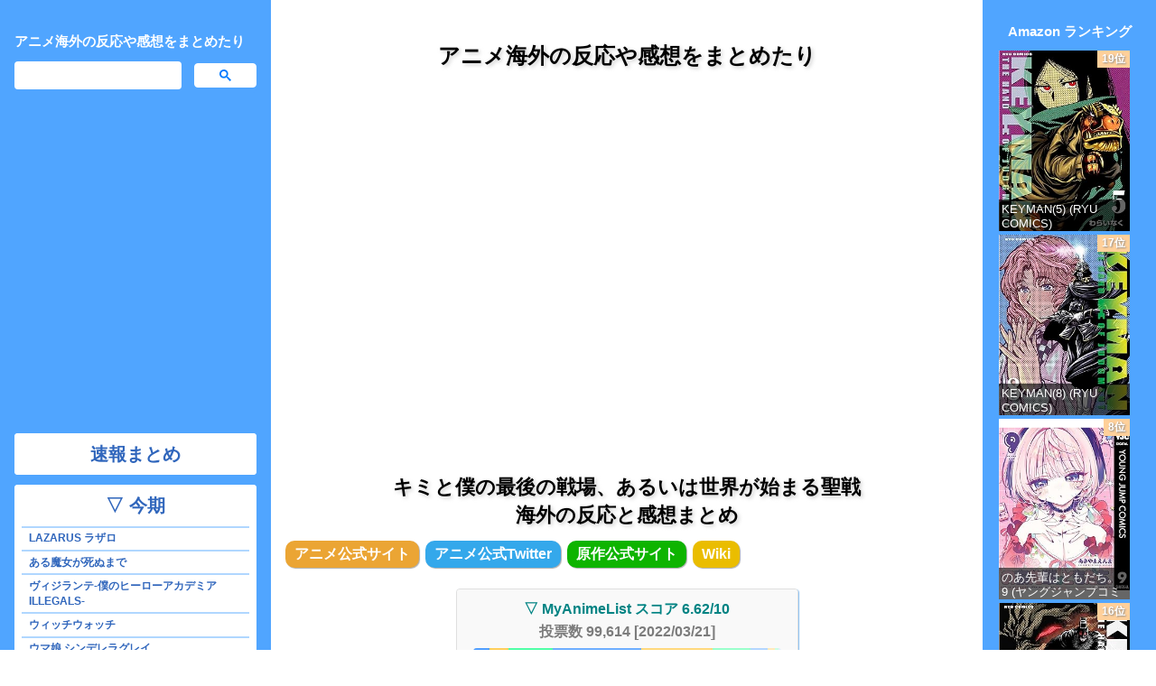

--- FILE ---
content_type: text/html; charset=UTF-8
request_url: https://anime-kaihan.com/2021/kimi_to_boku_no_saigo_no_senjo_arui_wa_sekai_ga_hajimaru_seisen.html
body_size: 81574
content:
<!DOCTYPE html>
<html lang="ja">
<head>
<!-- Required meta tags -->
<meta http-equiv="Content-Type" content="text/html; charset=UTF-8" />
<meta charset="utf-8">
<title>キミと僕の最後の戦場、あるいは世界が始まる聖戦 海外の反応と感想まとめ - アニメ海外の反応や感想をまとめたり</title>
<meta name="author" content="トコロテン">
<meta name="keywords" content="キミと僕の最後の戦場、あるいは世界が始まる聖戦,キミ戦,細音啓,ラノベ,小説,2021年アニメ,アニメ,海外の反応,海外の感想,翻訳,話,まとめ,翻訳,冬アニメ,春アニメ,夏アニメ,秋アニメ" />
<meta name="description" content="(6記事)キミと僕の最後の戦場、あるいは世界が始まる聖戦のアニメに対する海外の反応と感想のまとめです。【海外の反応】キミと僕の最後の戦場、あるいは世界が始まる聖戦 第5話：【海外の反応】キミと僕の最後の戦場、あるいは世界が始まる聖戦 第4話 『このエピソードで唯一驚いたのは、二人が出会わなかったこと。』：【海外の反応】キミと僕の最後の戦場、あるいは世界が始まる聖戦 第3話 『3話でもうラスボスか』">
<meta name="viewport" content="width=device-width, minimum-scale=1.0, initial-scale=1">
<meta property="og:type" content="article">
<meta property="og:description" content="(6記事)キミと僕の最後の戦場、あるいは世界が始まる聖戦のアニメに対する海外の反応と感想のまとめです。【海外の反応】キミと僕の最後の戦場、あるいは世界が始まる聖戦 第5話：【海外の反応】キミと僕の最後の戦場、あるいは世界が始まる聖戦 第4話 『このエピソードで唯一驚いたのは、二人が出会わなかったこと。』：【海外の反応】キミと僕の最後の戦場、あるいは世界が始まる聖戦 第3話 『3話でもうラスボスか』">
<meta property="og:title" content="キミと僕の最後の戦場、あるいは世界が始まる聖戦 海外の反応と感想まとめ - アニメ海外の反応や感想をまとめたり">
<meta property="og:site_name" content="アニメ海外の反応や感想をまとめたり">
<meta property="og:locale" content="ja_JP" />

<!-- Global site tag (gtag.js) -->
<script async src="https://www.googletagmanager.com/gtag/js?id=UA-125398035-4"></script>
<script>
  window.dataLayer = window.dataLayer || [];
  function gtag(){dataLayer.push(arguments);}
  gtag('js', new Date());
  gtag('config', 'UA-125398035-4');
</script>
<!-- Google Analytics -->

<script data-ad-client="ca-pub-9461519384829606" async src="https://pagead2.googlesyndication.com/pagead/js/adsbygoogle.js"></script>
<!-- new mark -->
<script>
  function new_mark1(k, y, m, d, cl) {
  old_day = new Date(y + "/" + m + "/" +d);
  new_day = new Date();
  d =(new_day - old_day) / (1000 * 24 * 3600);
  if(d <= k) {
    if(cl == "new") {
      document.write("<span style=\"color:#00ff00;\"><span style=\"font-size:x-small;\">NEW!</span></span>");
    }
  }
}
</script><!-- new mark end -->

<script src="https://ajax.googleapis.com/ajax/libs/jquery/3.3.1/jquery.min.js"></script>
<script src="https://cdnjs.cloudflare.com/ajax/libs/jquery-easing/1.3/jquery.easing.min.js"></script>
<link rel="icon" href="/favicon.ico">
<link rel="apple-touch-icon" href="/apple-touch-icon.png">
<!-- Bootstrap CSS -->
<link rel="stylesheet" href="https://cdnjs.cloudflare.com/ajax/libs/normalize/8.0.0/normalize.min.css">
<link rel="stylesheet" href="https://stackpath.bootstrapcdn.com/bootstrap/4.3.1/css/bootstrap.min.css">
<link rel="stylesheet" href="https://anime-kaihan.com/css/navbar-fixed-left_2021_10_01.css">
<link rel="stylesheet" href="https://anime-kaihan.com/css/navbar-fixed-right_2020_08_13.css">
<link rel="stylesheet" href="https://anime-kaihan.com/css/style_2021_10_01.css">
<link rel="stylesheet" href="https://anime-kaihan.com/css/sm_2021_10_01_min.css" media="screen and (max-width:991.98px)">
<link rel="stylesheet" href="https://anime-kaihan.com/css/xs_2020_08_10_min.css" media="screen and (min-width:992px)">
<link rel="alternate" type="application/rss+xml" title="RSS" href="https://anime-kaihan.com/rss.xml">
</head>
<body id="top">
<header>
<div class ="d-none d-lg-block side-ad">
<p class="site_title"><a href="https://anime-kaihan.com/">アニメ海外の反応や感想をまとめたり</a></p>
</div>

<noscript>
<p>このページは JavaScript を使用しています。</p>
<p>お使いのブラウザーは JavaScript が無効になっているか、JavaScript に対応していません。</p>
<p>適切にこのページ表示する場合は JavaScriptを有効にするか、JavaScript に対応しているブラウザーでアクセスしてください。</p>
</noscript>
</header>

<!-- ad -->
<div class="center-ad">
<!-- Top広告 -->
<ins class="adsbygoogle article-top-ad"
   data-ad-client="ca-pub-9461519384829606"
   data-ad-slot="2000019448"></ins>
<script async src="https://pagead2.googlesyndication.com/pagead/js/adsbygoogle.js"></script>
<script>(adsbygoogle = window.adsbygoogle || []).push({});</script>
</div>
<!-- ad -->

<!-- ad -->

<div class ="d-none d-xl-block side-ad">
  <nav class="navbar navbar-expand-lg  nav-bar-bg fixed-right right-side-bar-padding" id="navbar-side-ad">
    <div class="side-ad side-first">
    <p class="amazon-ranking-title">Amazon ランキング</p>
    <div class="AMhorizontal warm infoslide"><script src="//solty.biz/amr/?key=books_young&get=20&size=145%2C200%2C0px%2C2px%2C100%25&random=8&aid=animekaihan-22"></script><a href="https://solty.2-d.jp/" title="Amazon Modern Ranking" target="_blank" class="AMbanner"><img src="//solty.biz/banner_amr.png"></a></div>
  </div>
  <div class="side-ad side-last">
  <ins class="adsbygoogle pc_side_ad"
    data-ad-client="ca-pub-9461519384829606"
    data-ad-slot="8824346462"></ins>
  <script async src="https://pagead2.googlesyndication.com/pagead/js/adsbygoogle.js"></script>
  <script>(adsbygoogle = window.adsbygoogle || []).push({});</script>
  </div>
  </nav>
</div>
<!-- ad -->

<!-- top button -->
<div>
<button class="top-button"  ontouchend="">▲</button>
</div>
<!-- top button -->

<nav class="navbar navbar-expand-lg navbar-dark nav-bar-bg fixed-left scrollable-menu left-side-bar-padding custom-scroll-bar" id="navBar" role="navigation">
    <a class="navbar-brand navTitle" href="https://anime-kaihan.com">アニメ海外の反応や感想をまとめたり</a>
    <button class="navbar-toggler" type="button" data-toggle="collapse" data-target="#navBarCollapse"
    aria-controls="navBarCollapse" aria-expanded="false" aria-label="Toggle navigation">
    <span class="navbar-toggler-icon"></span>
  </button>
  <div class="collapse navbar-collapse pb-3" id="navBarCollapse">
  <ul class="navbar-nav">
    <li class="nav-item custom-nav-item">
      <div class="search_box" role="search">
          <script>
            (function() {
              var w = $(window).width();
              var limit = 992;
              var cx;
              if (w < limit) {
                cx = '018346319439346145112:o_8yybwevzk';
              } else {
                cx = '018346319439346145112:_s1kv2zzzeo';
              }
                var src = 'https://cse.google.com/cse.js?cx=' + cx;
                var setting = {
                  type: 'get',
                  url: src,
                  async: 'true',
                  dataType: 'script'
                };
                $.ajax(setting);
            })();
          </script>
          <gcse:search></gcse:search>
        </div>
    </li>
    <li class="nav-item custom-nav-item">
        <div class="amazon-search-widget">
    <script type="text/javascript">amzn_assoc_ad_type ="responsive_search_widget"; amzn_assoc_tracking_id ="anime-kaihan-22"; amzn_assoc_marketplace ="amazon"; amzn_assoc_region ="JP"; amzn_assoc_placement =""; amzn_assoc_search_type = "search_box";amzn_assoc_width ="auto"; amzn_assoc_height ="auto"; amzn_assoc_default_search_category =""; amzn_assoc_theme ="light"; amzn_assoc_bg_color ="FFFFFF"; </script><script src="//z-fe.amazon-adsystem.com/widgets/q?ServiceVersion=20070822&Operation=GetScript&ID=OneJS&WS=1&Marketplace=JP"></script>
</div>
    </li>
    <li class="nav-item custom-nav-item">
        <!-- ad -->
        
<div class ="d-none d-lg-block">
<ins class="adsbygoogle  pc_nav_top_ad"
    data-ad-client="ca-pub-9461519384829606"
    data-ad-slot="6124997099"></ins>
  <script async src="https://pagead2.googlesyndication.com/pagead/js/adsbygoogle.js"></script>
  <script>(adsbygoogle = window.adsbygoogle || []).push({});</script>
</div>
        <!-- ad -->
    </li>
    <li class="nav-item custom-nav-item">
        <a class="sokuhou-link" href="https://anime-kaihan.com/sokuhou.html">
            <div class="custom-card card text-center">
                <div class="custom-card-header feeds text-center card-header cursor-pointer">
                    <span>速報まとめ</span>
                </div>
            </div>
        </a>
    </li>
    <li class="nav-item custom-nav-item" id="this-season-top">
        <div class="custom-card card">
            <div class="custom-card-header feeds text-center card-header cursor-pointer">
                <span class="m-0 stretched-link text-decoration-none" data-toggle="collapse" aria-expanded="true" role="button" href="#this-season">▽ 今期</span>
                  </div>
                  <div id="this-season" class="collapse show inner-collapse" data-scroll-parent="#navBar">
                      <div class="p-0 card-body">
                      </div>
                      <div class="px-2 py-0 list-group list-group-flush custom-list-group">
                        <a href="https://anime-kaihan.com/2024/lazarus.html" class="list-group-item list-group-item-action active">LAZARUS ラザロ</a>
                        <a href="https://anime-kaihan.com/2025/spring/aru_majo_ga_shinu_made.html" class="list-group-item list-group-item-action active">ある魔女が死ぬまで</a>
                        <a href="https://anime-kaihan.com/2025/spring/vigilante_boku_no_hro_academia_illegals.html" class="list-group-item list-group-item-action active">ヴィジランテ-僕のヒーローアカデミア ILLEGALS-</a>
                        <a href="https://anime-kaihan.com/2025/spring/witch_watch.html" class="list-group-item list-group-item-action active">ウィッチウォッチ</a>
                        <a href="https://anime-kaihan.com/2025/spring/uma_musume_cinderella_gray.html" class="list-group-item list-group-item-action active">ウマ娘 シンデレラグレイ</a>
                        <a href="https://anime-kaihan.com/2025/spring/kakushite_makina_san.html" class="list-group-item list-group-item-action active">かくして!マキナさん!!</a>
                        <a href="https://anime-kaihan.com/2025/spring/chotto_dake_ai_ga_omoi_dark_elf_ga_isekai_kara_oikaketekita.html" class="list-group-item list-group-item-action active">ちょっとだけ愛が重いダークエルフが異世界から追いかけてきた</a>
                        <a href="https://anime-kaihan.com/2025/spring/ballpark_de_tsukamaete.html" class="list-group-item list-group-item-action active">ボールパークでつかまえて！</a>
                        <a href="https://anime-kaihan.com/2025/spring/lycoris_recoil_friends_are_thieves_of_time.html" class="list-group-item list-group-item-action active">リコリス・リコイル Friends are thieves of time.</a>
                        <a href="https://anime-kaihan.com/2025/spring/rock_ha_lady_no_tashinami_deshite.html" class="list-group-item list-group-item-action active">ロックは淑女の嗜みでして</a>
                        <a href="https://anime-kaihan.com/2025/spring/aharen_san_ha_hakarenai_season_2.html" class="list-group-item list-group-item-action active">阿波連さんははかれない season2 (第2期)</a>
                        <a href="https://anime-kaihan.com/2025/spring/katainaka_no_ossan_kensei_ni_naru.html" class="list-group-item list-group-item-action active">片田舎のおっさん、剣聖になる</a>
                        <a href="https://anime-kaihan.com/2025/spring/kijin_gentoushou.html" class="list-group-item list-group-item-action active">鬼人幻燈抄</a>
                        <a href="https://anime-kaihan.com/2025/spring/kidou_senshi_gundam_gquuuuuux.html" class="list-group-item list-group-item-action active">機動戦士Gundam GQuuuuuuX (ジークアクス)</a>
                        <a href="https://anime-kaihan.com/2025/winter/kusuriya_no_hitorigoto_2nd_season.html" class="list-group-item list-group-item-action active">薬屋のひとりごと 第2期</a>
                        <a href="https://anime-kaihan.com/2025/spring/kowloon_generic_romance.html" class="list-group-item list-group-item-action active">九龍ジェネリックロマンス</a>
                        <a href="https://anime-kaihan.com/2025/spring/danjo_no_yuujou_ha_seiritsu_suru_iya_shinai.html" class="list-group-item list-group-item-action active">男女の友情は成立する?（いや、しないっ!!）</a>
                        <a href="https://anime-kaihan.com/2025/spring/haite_kudasai_takamine_san.html" class="list-group-item list-group-item-action active">履いてください、鷹峰さん</a>
                      </div>
                      <div class="close_anime_list custom-card-footer cursor-pointer center-aligne card-footer" data-toggle="collapse" data-target="#this-season" aria-expanded="true" aria-controls="this-season" role="button">
                          ▲
                      </div>
                  </div>
              </div>
            </li>
    <li class="nav-item custom-nav-item" id="previsious-season-top">
        <div class="custom-card card">
            <div class="custom-card-header feeds text-center card-header cursor-pointer">
                <span class="m-0 stretched-link text-decoration-none" data-toggle="collapse" aria-expanded="true" role="button" href="#previsious-season">▽ 前期</span>
                  </div>
                  <div id="previsious-season" class="collapse show inner-collapse" data-scroll-parent="#navBar">
                      <div class="p-0 card-body">
                      </div>
                      <div class="px-2 py-0 list-group list-group-flush custom-list-group">
                        <a href="https://anime-kaihan.com/2025/winter/dr_stone_science_future.html" class="list-group-item list-group-item-action active">Dr.STONE SCIENCE FUTURE (第4期)</a>
                        <a href="https://anime-kaihan.com/2025/winter/sakamoto_days.html" class="list-group-item list-group-item-action active">SAKAMOTO DAYS</a>
                        <a href="https://anime-kaihan.com/2025/winter/s_rank_monster_no_behemoth_dakedo_neko_to_machigawarete_elf_musume_no_pet_toshite_kurashitemasu.html" class="list-group-item list-group-item-action active">Sランクモンスターの《ベヒーモス》だけど、猫と間違われてエルフ娘の騎士として暮らしてます</a>
                        <a href="https://anime-kaihan.com/2024/autumn/ao_no_hako.html" class="list-group-item list-group-item-action active">アオのハコ</a>
                        <a href="https://anime-kaihan.com/2025/winter/guild_no_uketsukejou_desu_ga_zangyou_ha_iya_nanode_boss_wo_solo_toubatsu_shiyou_to_omoimasu.html" class="list-group-item list-group-item-action active">ギルドの受付嬢ですが、残業は嫌なのでボスをソロ討伐しようと思います</a>
                        <a href="https://anime-kaihan.com/2025/winter/salaryman_ga_isekai_ni_ittara_shitennou_ni_natta_hanashi.html" class="list-group-item list-group-item-action active">サラリーマンが異世界に行ったら四天王になった話</a>
                        <a href="https://anime-kaihan.com/2024/autumn/dungeon_ni_deai_wo_motomeru_no_ha_machigatteiru_darou_ka_5_houjou_no_megami_hen.html" class="list-group-item list-group-item-action active">ダンジョンに出会いを求めるのは間違っているだろうかⅤ 豊穣の女神篇 (第5期)</a>
                        <a href="https://anime-kaihan.com/2024/autumn/chi_chikyuu_no_undou_ni_tsuite.html" class="list-group-item list-group-item-action active">チ。 ―地球の運動について―</a>
                        <a href="https://anime-kaihan.com/2025/winter/medalist.html" class="list-group-item list-group-item-action active">メダリスト</a>
                        <a href="https://anime-kaihan.com/2025/winter/momentary_lily.html" class="list-group-item list-group-item-action active">もめんたりー・リリィ</a>
                        <a href="https://anime-kaihan.com/2025/akuyaku_reijou_tensei_ojisan.html" class="list-group-item list-group-item-action active">悪役令嬢転生おじさん</a>
                        <a href="https://anime-kaihan.com/2025/winter/ameku_takao_no_suiri_karte.html" class="list-group-item list-group-item-action active">天久鷹央の推理カルテ</a>
                        <a href="https://anime-kaihan.com/2025/winter/okinawa_de_suki_ni_natta_ko_ga_hougen_sugite_tsurasugiru.html" class="list-group-item list-group-item-action active">沖縄で好きになった子が方言すぎてツラすぎる</a>
                        <a href="https://anime-kaihan.com/2025/winter/kimi_no_koto_ga_daidaidaidaidaisuki_na_100_nin_no_kanojo_2nd_season.html" class="list-group-item list-group-item-action active">君のことが大大大大大好きな100人の彼女 (第2期)</a>
                        <a href="https://anime-kaihan.com/2025/winter/kusuriya_no_hitorigoto_2nd_season.html" class="list-group-item list-group-item-action active">薬屋のひとりごと 第2期</a>
                        <a href="https://anime-kaihan.com/2025/winter/zenshuu.html" class="list-group-item list-group-item-action active">全修。</a>
                        <a href="https://anime-kaihan.com/2025/winter/sentai_red_isekai_de_boukensha_ni_naru.html" class="list-group-item list-group-item-action active">戦隊レッド 異世界で冒険者になる</a>
                            <a href="https://anime-kaihan.com/2024/nihon_he_youkoso_elf_san.html" class="list-group-item list-group-item-action active">日本へようこそエルフさん。</a>
                        <a href="https://anime-kaihan.com/2025/winter/hazure_skill_kinomi_master.html" class="list-group-item list-group-item-action active">外れスキル《木の実マスター》 ～スキルの実（食べたら死ぬ）を無限に食べられるようになった件について～</a>
                        <a href="https://anime-kaihan.com/2025/winter/hana_ha_saku_shura_no_gotoku.html" class="list-group-item list-group-item-action active">花は咲く、修羅の如く</a>
                      </div>
                      <div class="close_anime_list custom-card-footer cursor-pointer center-aligne card-footer" data-toggle="collapse" data-target="#previsious-season" aria-expanded="true" aria-controls="previsious-season" role="button">
                          ▲
                      </div>
                  </div>
              </div>
            </li>

            <li class="nav-item custom-nav-item" id="scheduled-top">
                <div class="custom-card card">
                    <div class="custom-card-header feeds text-center card-header cursor-pointer">
                        <span class="m-0 stretched-link text-decoration-none" data-toggle="collapse" aria-expanded="false" role="button" href="#scheduled">▽ 放送予定</span>
                    </div>
                    <div id="scheduled" class="collapse inner-collapse" data-scroll-parent="#navBar">
                        <div class="p-0 card-body">
                        </div>
                        <div class="px-2 py-0 list-group list-group-flush custom-list-group">
                            <a href="https://anime-kaihan.com/2025/summer/cocoon.html" class="list-group-item list-group-item-action active">cocoon</a>
                            <a href="https://anime-kaihan.com/2025/new_panty_and_stocking_with_garterbelt.html" class="list-group-item list-group-item-action active">New PANTY ＆ STOCKING with GARTERBELT</a>
                            <a href="https://anime-kaihan.com/2023/sono_kisekae_ningyou_ha_koi_wo_suru_season_2.html" class="list-group-item list-group-item-action active">その着せ替え人形は恋をする 第2期</a>
                            <a href="https://anime-kaihan.com/2024/delicos_nursery.html" class="list-group-item list-group-item-action active">デリコズ・ナーサリー</a>
                            <a href="https://anime-kaihan.com/2024/tondemo_skill_de_isekai_hourou_meshi_2nd_season.html" class="list-group-item list-group-item-action active">とんでもスキルで異世界放浪メシ (第2期)</a>
                            <a href="https://anime-kaihan.com/2025/neet__knoichi_to_nazeka_dousei_hajimemashita.html" class="list-group-item list-group-item-action active">ニートくノ一となぜか同棲はじめました</a>
                            <a href="https://anime-kaihan.com/2025/nyaight_of_the_living_cat.html" class="list-group-item list-group-item-action active">ニャイト・オブ・ザ・リビングキャット</a>
                            <a href="https://anime-kaihan.com/2025/nukitashi_the_animation.html" class="list-group-item list-group-item-action active">ぬきたし THE ANIMATION</a>
                            <a href="https://anime-kaihan.com/2025/ubel_blatt.html" class="list-group-item list-group-item-action active">ユーベルブラット</a>
                            <a href="https://anime-kaihan.com/2024/rebuild_world.html" class="list-group-item list-group-item-action active">リビルドワールド</a>
                            <a href="https://anime-kaihan.com/2023/one_punch_man_season3.html" class="list-group-item list-group-item-action active">ワンパンマン 第3期</a>
                            <a href="https://anime-kaihan.com/2024/amagami_san_chi_no_enmusubi.html" class="list-group-item list-group-item-action active">甘神さんちの縁結び</a>
                            <a href="https://anime-kaihan.com/2023/genshin.html" class="list-group-item list-group-item-action active">原神</a>
                            <a href="https://anime-kaihan.com/2024/mahouka_koukou_no_rettousei_season_3.html" class="list-group-item list-group-item-action active">魔法科高校の劣等生 第3期</a>
                            <a href="https://anime-kaihan.com/2024/miru.html" class="list-group-item list-group-item-action active">未ル</a>
                        </div>
                        <div class="close_anime_list custom-card-footer cursor-pointer center-aligne card-footer" data-toggle="collapse" data-target="#scheduled" aria-expanded="false" aria-controls="scheduled" role="button">
                            ▲
                        </div>
                    </div>
                </div>
              </li>
            <li class="nav-item custom-nav-item" id="movie-top">
                <div class="custom-card card">
                    <div class="custom-card-header feeds text-center card-header cursor-pointer">
                        <span class="m-0 stretched-link text-decoration-none" data-toggle="collapse" aria-expanded="false" role="button" href="#movie">▽ 劇場アニメ</span>
                    </div>
                    <div id="movie" class="collapse inner-collapse" data-scroll-parent="#navBar">
                        <div class="p-0 card-body">
                    </div>
                        <div class="px-2 py-0 list-group list-group-flush custom-list-group">
                            <a href="https://anime-kaihan.com/2021/movie/aria_the_crepuscolo.html" class="list-group-item list-group-item-action active">ARIA The CREPUSCOLO</a>
                            <a href="https://anime-kaihan.com/2020/burn_the_witch.html" class="list-group-item list-group-item-action active">BURN THE WITCH</a>
                            <a href="https://anime-kaihan.com/2017/movie/fate_stay_night_heavens_feel.html" class="list-group-item list-group-item-action active">Fate/stay night [Heaven&#39;s Feel]</a>
                            <a href="https://anime-kaihan.com/2019/movie/psycho-pass_the_movie_and_sinners_of_the_system.html" class="list-group-item list-group-item-action active">劇場版 PSYCHO-PASS サイコパス & Sinners of the System</a>
                            <a href="https://anime-kaihan.com/2019/movie/re_zero_kara_hajimeru_isekai_seikatsu_hyouketsu_no_kizuna.html" class="list-group-item list-group-item-action active">Re:ゼロから始める異世界生活 氷結の絆</a>
                            <a href="https://anime-kaihan.com/2023/movie/sand_land.html" class="list-group-item list-group-item-action active">SAND LAND</a>
                            <a href="https://anime-kaihan.com/2022/movie/the_first_slam_dunk.html" class="list-group-item list-group-item-action active">THE FIRST SLAM DUNK</a>
                            <a href="https://anime-kaihan.com/2022/movie/alice_to_Therese_no_maboroshi_kojo.html" class="list-group-item list-group-item-action active">アリスとテレスのまぼろし工場</a>
                            <a href="https://anime-kaihan.com/2018/winter/violet_evergarden.html" class="list-group-item list-group-item-action active">劇場版 ヴァイオレット・エヴァーガーデン</a>
                            <a href="https://anime-kaihan.com/2017/movie/uchiage_hanabi_shita_kara_miruka_ue_kara_miruka.html" class="list-group-item list-group-item-action active">打ち上げ花火、下から見るか？横から見るか？</a>
                            <a href="https://anime-kaihan.com/2020/movie/evangelion_shin_gekijoban.html" class="list-group-item list-group-item-action active">ヱヴァンゲリヲン新劇場版</a>
                            <a href="https://anime-kaihan.com/2011/movie/k_on_movie.html" class="list-group-item list-group-item-action active">映画けいおん！</a>
                            <a href="https://anime-kaihan.com/2019/movie/code_geass_lelouch_of_the_re_surrection.html" class="list-group-item list-group-item-action active">コードギアス 劇場版3部作&amp;復活のルルーシュ</a>
                            <a href="https://anime-kaihan.com/2019/movie/kono_subarasii_sekai_ni_syukuhuku_wo_kurenai_densetsu.html" class="list-group-item list-group-item-action active">この素晴らしい世界に祝福を！紅伝説</a>
                            <a href="https://anime-kaihan.com/2016/movie/kono_sekai_no_katasumini.html" class="list-group-item list-group-item-action active">この世界の片隅に</a>
                            <a href="https://anime-kaihan.com/2019/movie/city_hunter_the_movie.html" class="list-group-item list-group-item-action active">シティーハンター</a>
                            <a href="https://anime-kaihan.com/2022/movie/suzume_no_tojimari.html" class="list-group-item list-group-item-action active">すずめの戸締まり</a>
                            <a href="https://anime-kaihan.com/2017/movie/sword_art_online_the_movie_ordinal_scale.html" class="list-group-item list-group-item-action active">劇場版 ソードアート・オンライン -オーディナル・スケール-</a>
                            <a href="https://anime-kaihan.com/2021/sword_art_online_progressive.html" class="list-group-item list-group-item-action active">ソードアート・オンライン プログレッシブ</a>
                            <a href="https://anime-kaihan.com/2016/spring/high_school_fleet.html" class="list-group-item list-group-item-action active">劇場版 ハイスクール・フリート</a>
                            <a href="https://anime-kaihan.com/2019/movie/promare.html" class="list-group-item list-group-item-action active">プロメア</a>
                            <a href="https://anime-kaihan.com/2018/movie/penguin_highway.html" class="list-group-item list-group-item-action active">ペンギン・ハイウェイ</a>
                            <a href="https://anime-kaihan.com/2017/summer/made_in_abyss.html" class="list-group-item list-group-item-action active">劇場版「メイドインアビス」-深き魂の黎明-</a>
                            <a href="https://anime-kaihan.com/2023/yurukyan_season_3.html" class="list-group-item list-group-item-action active">ゆるキャン△ 映画 ＆ SEASON3 (第3期)</a>
                            <a href="https://anime-kaihan.com/2018/movie/liz_bluebird.html" class="list-group-item list-group-item-action active">リズと青い鳥</a>
                            <a href="https://anime-kaihan.com/2024/movie/look_back.html" class="list-group-item list-group-item-action active">ルックバック</a>
                            <a href="https://anime-kaihan.com/2019/movie/kaiju_no_kodomo.html" class="list-group-item list-group-item-action active">海獣の子供</a>
                            <a href="https://anime-kaihan.com/2023/movie/kimitachi_ha_dou_ikiru_ka.html" class="list-group-item list-group-item-action active">君たちはどう生きるか</a>
                            <a href="https://anime-kaihan.com/2018/movie/kimi_no_suizou_wo_tabetai.html" class="list-group-item list-group-item-action active">君の膵臓をたべたい</a>
                            <a href="https://anime-kaihan.com/2016/movie/kimi_no_naha.html" class="list-group-item list-group-item-action active">君の名は。</a>
                            <a href="https://anime-kaihan.com/2019/spring/kimetsu_no_yaiba.html" class="list-group-item list-group-item-action active">劇場版「鬼滅の刃」無限列車編</a>
                            <a href="https://anime-kaihan.com/2019/kyotyuu_rettou.html" class="list-group-item list-group-item-action active">巨蟲列島</a>
                            <a href="https://anime-kaihan.com/2023/movie/komada_jouryuusho_he_youkoso.html" class="list-group-item list-group-item-action active">駒田蒸留所へようこそ</a>
                            <a href="https://anime-kaihan.com/2019/movie/tenki_no_ko.html" class="list-group-item list-group-item-action active">天気の子</a>
                            <a href="https://anime-kaihan.com/2023/movie/hi_no_tori_eden_no_hana_eden_no_sora.html" class="list-group-item list-group-item-action active">火の鳥 エデンの花 ＆ エデンの宙</a>
                            <a href="https://anime-kaihan.com/2023/movie/hokkyoku_hyakkaten_no_concierge_san.html" class="list-group-item list-group-item-action active">北極百貨店のコンシェルジュさん</a>
                            <a href="https://anime-kaihan.com/2013/movie/gekijouban_maho_shojo_madoka_magic_sinpen_hangyaku_no_monogatari.html" class="list-group-item list-group-item-action active">劇場版 魔法少女まどか☆マギカ[新編]叛逆の物語</a>
                            <a href="https://anime-kaihan.com/2024/movie/gekijouban_mahou_shoujo_madoka_magica_walpurgis_no_kaiten.html" class="list-group-item list-group-item-action active">劇場版 魔法少女まどか☆マギカ〈ワルプルギスの廻天〉</a>
                            <a href="https://anime-kaihan.com/2014/movie/rakuen_tsuihou_expelled_from_paradise.html" class="list-group-item list-group-item-action active">楽園追放 -Expelled from Paradise-</a>
                            <a href="https://anime-kaihan.com/2021/movie/ryuu_ti_sobakasu_no_hime.html" class="list-group-item list-group-item-action active">竜とそばかすの姫</a>
                          </div>
                        <div class="close_anime_list custom-card-footer cursor-pointer center-aligne card-footer" data-toggle="collapse" data-target="#movie" aria-expanded="false" aria-controls="movie" role="button">
                            ▲
                    </div>
                    </div>
                </div>
              </li>
              <li class="nav-item custom-nav-item" id="s2024-autumn-top">
                <div class="custom-card card">
                    <div class="custom-card-header feeds text-center card-header cursor-pointer">
                        <span class="m-0 stretched-link text-decoration-none" data-toggle="collapse" aria-expanded="false" role="button" href="#s2024-autumn">▽ 2024年秋アニメ</span>
                    </div>
                    <div id="s2024-autumn" class="collapse inner-collapse" data-scroll-parent="#navBar">
                        <div class="p-0 card-body">
                        </div>
                        <div class="px-2 py-0 list-group list-group-flush custom-list-group">
                            <a href="https://anime-kaihan.com/2024/25_jigen_no_ririsa.html" class="list-group-item list-group-item-action active">2.5次元の誘惑</a>
                            <a href="https://anime-kaihan.com/2024/re_zero_kara_hajimeru_isekai_seikatsu_season_3.html" class="list-group-item list-group-item-action active">Re:ゼロから始める異世界生活 (第3期)</a>
                            <a href="https://anime-kaihan.com/2024/autumn/ao_no_hako.html" class="list-group-item list-group-item-action active">アオのハコ</a>
                            <a href="https://anime-kaihan.com/2024/acro_trip.html" class="list-group-item list-group-item-action active">アクロトリップ</a>
                            <a href="https://anime-kaihan.com/2024/autumn/dungeon_ni_deai_wo_motomeru_no_ha_machigatteiru_darou_ka_5_houjou_no_megami_hen.html" class="list-group-item list-group-item-action active">ダンジョンに出会いを求めるのは間違っているだろうかⅤ 豊穣の女神篇 (第5期)</a>
                            <a href="https://anime-kaihan.com/2024/dandadan.html" class="list-group-item list-group-item-action active">ダンダダン</a>
                            <a href="https://anime-kaihan.com/2024/autumn/chi_chikyuu_no_undou_ni_tsuite.html" class="list-group-item list-group-item-action active">チ。 ―地球の運動について―</a>
                            <a href="https://anime-kaihan.com/2024/hitoribocchi_no_isekai_kouryaku.html" class="list-group-item list-group-item-action active">ひとりぼっちの異世界攻略</a>
                            <a href="https://anime-kaihan.com/2024/autumn/puniru_ha_kawaii_slime.html" class="list-group-item list-group-item-action active">ぷにるはかわいいスライム</a>
                            <a href="https://anime-kaihan.com/2024/kabushiki_gaisha_magi_lumiere.html" class="list-group-item list-group-item-action active">株式会社マジルミエ</a>
                            <a href="https://anime-kaihan.com/2024/kekkon_suru_tte_hontou_desu_ka.html" class="list-group-item list-group-item-action active">結婚するって、本当ですか</a>
                            <a href="https://anime-kaihan.com/2024/autumn/saikyou_no_shienshoku_wajutsushi_de_aru_ore_ha_sekai_saikyou_clan_wo_shitagaeru.html" class="list-group-item list-group-item-action active">最凶の支援職【話術士】である俺は世界最強クランを従える</a>
                            <a href="https://anime-kaihan.com/2024/nageki_no_bourei_ha_intai_shitai.html" class="list-group-item list-group-item-action active">嘆きの亡霊は引退したい</a>
                            <a href="https://anime-kaihan.com/2024/natsume_yuujinchou_shichi.html" class="list-group-item list-group-item-action active">夏目友人帳 漆 (第7期)</a>
                            <a href="https://anime-kaihan.com/2024/spring/my_hero_academia_season7.html" class="list-group-item list-group-item-action active">僕のヒーローアカデミア 第7期</a>
                            <a href="https://anime-kaihan.com/2024/autumn/maou_sama_retry_r" class="list-group-item list-group-item-action active">魔王様、リトライ! R (第2期)</a>
                            <a href="https://anime-kaihan.com/2024/summer/monogatari_series_off_and_monster_season.html" class="list-group-item list-group-item-action active">〈物語〉シリーズ オフ&amp;モンスターシーズン</a>
                            <a href="https://anime-kaihan.com/2024/rekishi_ni_nokoru_akujo_ni_naru_zo.html" class="list-group-item list-group-item-action active">歴史に残る悪女になるぞ</a>
                        </div>
                        <div class="close_anime_list custom-card-footer cursor-pointer center-aligne card-footer" data-toggle="collapse" data-target="#s2024-autumn" aria-expanded="false" aria-controls="s2024-autumn" role="button">
                            ▲
                        </div>
                    </div>
                </div>
              </li>
              <li class="nav-item custom-nav-item" id="s2024-summer-top">
                <div class="custom-card card">
                    <div class="custom-card-header feeds text-center card-header cursor-pointer">
                        <span class="m-0 stretched-link text-decoration-none" data-toggle="collapse" aria-expanded="false" role="button" href="#s2024-summer">▽ 2024年夏アニメ</span>
                    </div>
                    <div id="s2024-summer" class="collapse inner-collapse" data-scroll-parent="#navBar">
                        <div class="p-0 card-body">
                        </div>
                          <div class="px-2 py-0 list-group list-group-flush custom-list-group">
                            <a href="https://anime-kaihan.com/2024/25_jigen_no_ririsa.html" class="list-group-item list-group-item-action active">2.5次元の誘惑</a>
                            <a href="https://anime-kaihan.com/2024/summer/atri_my_dear_moments.html" class="list-group-item list-group-item-action active">ATRI -My Dear Moments-</a>
                            <a href="https://anime-kaihan.com/2024/vtuber_nandaga_haishin_Kiri_wasuretara_densetsu_ni_natteta.html" class="list-group-item list-group-item-action active">VTuberなんだが配信切り忘れたら伝説になってた</a>
                            <a href="https://anime-kaihan.com/2024/elf_san_ha_yaserarenai.html" class="list-group-item list-group-item-action active">エルフさんは痩せられない。</a>
                            <a href="https://anime-kaihan.com/2024/summer/katsute_mahou_shoujo_to_aku_ha_tekitai_shiteita.html" class="list-group-item list-group-item-action active">かつて魔法少女と悪は敵対していた。</a>
                            <a href="https://anime-kaihan.com/2024/grendizer_u.html" class="list-group-item list-group-item-action active">グレンダイザーU</a>
                            <a href="https://anime-kaihan.com/2024/spring/kono_sekai_ha_fukanzen_sugiru.html" class="list-group-item list-group-item-action active">この世界は不完全すぎる</a>
                            <a href="https://anime-kaihan.com/2024/summer/shikanoko_nokonoko_koshitantan.html" class="list-group-item list-group-item-action active">しかのこのこのここしたんたん</a>
                            <a href="https://anime-kaihan.com/2024/summer/dungeon_no_naka_no_hito.html" class="list-group-item list-group-item-action active">ダンジョンの中のひと</a>
                            <a href="https://anime-kaihan.com/2024/summer/bye_bye_earth.html" class="list-group-item list-group-item-action active">ばいばい、アース</a>
                            <a href="https://anime-kaihan.com/2024/hazurewaku_no_joutai_ijou_skill_de_saikyou_ni_natta_ore_ga_subete_wo_juurin_suru_made.html" class="list-group-item list-group-item-action active">ハズレ枠の【状態異常スキル】で最強になった俺がすべてを蹂躙するまで</a>
                            <a href="https://anime-kaihan.com/2024/summer/mob_kara_hajimaru_tansaku_eiyuutan.html" class="list-group-item list-group-item-action active">モブから始まる探索英雄譚</a>
                            <a href="https://anime-kaihan.com/2024/isekai_shikkaku.html" class="list-group-item list-group-item-action active">異世界失格</a>
                            <a href="https://anime-kaihan.com/2024/suicide_squad_isekai.html" class="list-group-item list-group-item-action active">異世界スーサイド・スクワッド</a>
                            <a href="https://anime-kaihan.com/2024/ookami_to_Koushinryou_merchant_meets_the_wise_wolf.html" class="list-group-item list-group-item-action active">狼と香辛料 merchant meets the wise wolf</a>
                            <a href="https://anime-kaihan.com/2024/summer/oshi_no_Ko_2nd_season.html" class="list-group-item list-group-item-action active">【推しの子】(第2期)</a>
                            <a href="https://anime-kaihan.com/2024/summer/ore_ha_subete_wo_parry_suru.html" class="list-group-item list-group-item-action active">俺は全てを【パリイ】する 〜逆勘違いの世界最強は冒険者になりたい〜</a>
                            <a href="https://anime-kaihan.com/2024/giji_harem.html" class="list-group-item list-group-item-action active">疑似ハーレム</a>
                            <a href="https://anime-kaihan.com/2024/gimai_seikatsu.html" class="list-group-item list-group-item-action active">義妹生活</a>
                            <a href="https://anime-kaihan.com/2024/summer/koi_ha_futago_de_warikirenai.html" class="list-group-item list-group-item-action active">恋は双子で割り切れない</a>
                            <a href="https://anime-kaihan.com/2024/summer/shoushimin_series.html" class="list-group-item list-group-item-action active">小市民シリーズ</a>
                            <a href="https://anime-kaihan.com/2024/summer/shinmai_ossan_boukensha_saikyou_party_ni_shinu_hodo_kitaerarete_muteki_ni_naru.html" class="list-group-item list-group-item-action active">新米オッサン冒険者、最強パーティに死ぬほど鍛えられて無敵になる。</a>
                            <a href="https://anime-kaihan.com/2024/summer/senpai_ha_otokonoko.html" class="list-group-item list-group-item-action active">先輩はおとこのこ</a>
                            <a href="https://anime-kaihan.com/2024/summer/tsue_to_tsurugi_no_wistoria.html" class="list-group-item list-group-item-action active">杖と剣のウィストリア</a>
                            <a href="https://anime-kaihan.com/2024/summer/tensui_no_sakuna_hime.html" class="list-group-item list-group-item-action active">天穂のサクナヒメ</a>
                            <a href="https://anime-kaihan.com/2024/spring/tenseishitara_suraimudatta_ken_season_3.html" class="list-group-item list-group-item-action active">転生したらスライムだった件 第3期</a>
                            <a href="https://anime-kaihan.com/2024/spring/tokidoki_bosotto_russia_go_de_dereru_tonari_no_aalya_san.html" class="list-group-item list-group-item-action active">時々ボソッとロシア語でデレる隣のアーリャさん</a>
                            <a href="https://anime-kaihan.com/2024/na_nare_hana_nare.html" class="list-group-item list-group-item-action active">菜なれ花なれ</a>
                            <a href="https://anime-kaihan.com/2024/summer/nige_jouzu_no_wakagimi.html" class="list-group-item list-group-item-action active">逃げ上手の若君</a>
                            <a href="https://anime-kaihan.com/2024/spring/my_hero_academia_season7.html" class="list-group-item list-group-item-action active">僕のヒーローアカデミア 第7期</a>
                            <a href="https://anime-kaihan.com/2024/make_heroine_ga_oosugiru.html" class="list-group-item list-group-item-action active">負けヒロインが多すぎる！</a>
                            <a href="https://anime-kaihan.com/2024/madougushi_dahlia_ha_ttsumukanai.html" class="list-group-item list-group-item-action active">魔導具師ダリヤはうつむかない</a>
                            <a href="https://anime-kaihan.com/2024/summer/mayonaka_punch.html" class="list-group-item list-group-item-action active">真夜中ぱんチ</a>
                            <a href="https://anime-kaihan.com/2024/summer/monogatari_series_off_and_monster_season.html" class="list-group-item list-group-item-action active">〈物語〉シリーズ オフ&amp;モンスターシーズン</a>
                        </div>
                        <div class="close_anime_list custom-card-footer cursor-pointer center-aligne card-footer" data-toggle="collapse" data-target="#s2024-summer" aria-expanded="false" aria-controls="s2024-summer" role="button">
                            ▲
                        </div>
                    </div>
                </div>
              </li>
              <li class="nav-item custom-nav-item" id="s2024-spring-top">
                <div class="custom-card card">
                    <div class="custom-card-header feeds text-center card-header cursor-pointer">
                        <span class="m-0 stretched-link text-decoration-none" data-toggle="collapse" aria-expanded="false" role="button" href="#s2024-spring">▽ 2024年春アニメ</span>
                    </div>
                    <div id="s2024-spring" class="collapse inner-collapse" data-scroll-parent="#navBar">
                        <div class="p-0 card-body">
                        </div>
                        <div class="px-2 py-0 list-group list-group-flush custom-list-group">
                      <a href="https://anime-kaihan.com/2024/spring/highspeed_etoile.html" class="list-group-item list-group-item-action active">HIGHSPEED Étoile (ハイスピード エトワール)</a>
                        <a href="https://anime-kaihan.com/2024/spring/the_new_gate.html" class="list-group-item list-group-item-action active">THE NEW GATE</a>
                        <a href="https://anime-kaihan.com/2024/spring/unnamed_memory.html" class="list-group-item list-group-item-action active">Unnamed Memory</a>
                        <a href="https://anime-kaihan.com/2024/spring/wind_breaker.html" class="list-group-item list-group-item-action active">WIND BREAKER</a>
                        <a href="https://anime-kaihan.com/2024/spring/astro_note.html" class="list-group-item list-group-item-action active">アストロノオト</a>
                        <a href="https://anime-kaihan.com/2024/girls_nand_cry.html" class="list-group-item list-group-item-action active">ガールズバンドクライ</a>
                        <a href="https://anime-kaihan.com/2024/kono_subarasii_sekai_ni_syukuhuku_wo_season_3.html" class="list-group-item list-group-item-action active">この素晴らしい世界に祝福を！3 (第3期)</a>
                        <a href="https://anime-kaihan.com/2024/winter/sasayaku_you_ni_koi_wo_utau.html" class="list-group-item list-group-item-action active">ささやくように恋を唄う</a>
                        <a href="https://anime-kaihan.com/2024/the_fable.html" class="list-group-item list-group-item-action active">ザ・ファブル</a>
                        <a href="https://anime-kaihan.com/2024/jiisan_baasan_wakagaeru.html" class="list-group-item list-group-item-action active">じいさんばあさん若返る</a>
                        <a href="https://anime-kaihan.com/2023/dungeon_meshi.html" class="list-group-item list-group-item-action active">ダンジョン飯</a>
                        <a href="https://anime-kaihan.com/2024/spring/bartender_kami_no_glass.html" class="list-group-item list-group-item-action active">バーテンダー 神のグラス</a>
                        <a href="https://anime-kaihan.com/2024/spring/blue_archive_the_animation.html" class="list-group-item list-group-item-action active">ブルーアーカイブ The Animation</a>
                        <a href="https://anime-kaihan.com/2023/yurukyan_season_3.html" class="list-group-item list-group-item-action active">ゆるキャン△ 映画 ＆ SEASON3 (第3期)</a>
                        <a href="https://anime-kaihan.com/2024/summer/rising_impact.html" class="list-group-item list-group-item-action active">ライジングインパクト</a>
                        <a href="https://anime-kaihan.com/2024/spring/one_room_hiatari_futsuu_tenshi_tsuki.html" class="list-group-item list-group-item-action active">ワンルーム、日当たり普通、天使つき。</a>
                        <a href="https://anime-kaihan.com/2024/ookami_to_Koushinryou_merchant_meets_the_wise_wolf.html" class="list-group-item list-group-item-action active">狼と香辛料 merchant meets the wise wolf</a>
                        <a href="https://anime-kaihan.com/2024/spring/kaii_to_otome_to_kamikakushi.html" class="list-group-item list-group-item-action active">怪異と乙女と神隠し</a>
                        <a href="https://anime-kaihan.com/2023/kaijuu_8_gou.html" class="list-group-item list-group-item-action active">怪獣8号</a>
                        <a href="https://anime-kaihan.com/2024/kami_ha_game_ni_ueteiru.html" class="list-group-item list-group-item-action active">神は遊戯に飢えている。</a>
                        <a href="https://anime-kaihan.com/2024/spring/kimetsu_no_yaiba_hashira_geiko_hen.html" class="list-group-item list-group-item-action active">鬼滅の刃 柱稽古編 (第4期)</a>
                        <a href="https://anime-kaihan.com/2024/kuroshitsuji_season_4.html" class="list-group-item list-group-item-action active">黒執事 -寄宿学校編- (第4期)</a>
                        <a href="https://anime-kaihan.com/2024/spring/shuumatsu_train_doko_he_iku.html" class="list-group-item list-group-item-action active">終末トレインどこへいく? </a>
                        <a href="https://anime-kaihan.com/2024/spring/sentai_daishikkaku.html" class="list-group-item list-group-item-action active">戦隊大失格</a>
                        <a href="https://anime-kaihan.com/2024/winter/tsuki_ga_michibiku_isekai_douchuu_2nd_season.html" class="list-group-item list-group-item-action active">月が導く異世界道中 第二幕 (第2期)</a>
                        <a href="https://anime-kaihan.com/2024/tensei_kizoku_kantei_skill_de_nariagaru.html" class="list-group-item list-group-item-action active">転生貴族、鑑定スキルで成り上がる</a>
                        <a href="https://anime-kaihan.com/2024/spring/tenseishitara_suraimudatta_ken_season_3.html" class="list-group-item list-group-item-action active">転生したらスライムだった件 第3期</a>
                        <a href="https://anime-kaihan.com/2024/hananoi_kun_to_koi_noamai.html" class="list-group-item list-group-item-action active">花野井くんと恋の病</a>
                        <a href="https://anime-kaihan.com/2024/winter/hibike_euphonium_season_3.html" class="list-group-item list-group-item-action active">響け！ユーフォニアム3 (第3期)</a>
                        <a href="https://anime-kaihan.com/2024/boukyaku_battery.html" class="list-group-item list-group-item-action active">忘却バッテリー</a>
                        <a href="https://anime-kaihan.com/2024/spring/my_hero_academia_season7.html" class="list-group-item list-group-item-action active">僕のヒーローアカデミア 第7期</a>
                        <a href="https://anime-kaihan.com/2024/mahouka_koukou_no_rettousei_season_3.html" class="list-group-item list-group-item-action active">魔法科高校の劣等生 第3期</a>
                        <a href="https://anime-kaihan.com/2023/mushoku_tensei_season_2.html" class="list-group-item list-group-item-action active">無職転生II ～異世界行ったら本気だす (第2期)</a>
                        <a href="https://anime-kaihan.com/2024/spring/yozakura_san_chi_no_daisakusen.html" class="list-group-item list-group-item-action active">夜桜さんちの大作戦</a>
                        <a href="https://anime-kaihan.com/2024/yoru_no_jurage_ha_oyogenai.html" class="list-group-item list-group-item-action active">夜のクラゲは泳げない</a>
                         </div>
                        <div class="close_anime_list custom-card-footer cursor-pointer center-aligne card-footer" data-toggle="collapse" data-target="#s2024-spring" aria-expanded="false" aria-controls="s2024-spring" role="button">
                            ▲
                        </div>
                    </div>
                </div>
              </li>
              <li class="nav-item custom-nav-item" id="s2024-winter-top">
                <div class="custom-card card">
                    <div class="custom-card-header feeds text-center card-header cursor-pointer">
                        <span class="m-0 stretched-link text-decoration-none" data-toggle="collapse" aria-expanded="false" role="button" href="#s2024-winter">▽ 2024年冬アニメ</span>
                    </div>
                    <div id="s2024-winter" class="collapse inner-collapse" data-scroll-parent="#navBar">
                        <div class="p-0 card-body">
                        </div>
                        <div class="px-2 py-0 list-group list-group-flush custom-list-group">
                     	    <a href="https://anime-kaihan.com/2024/30_sai_made_doutei_dato_mahoutsukai_ni_nareru_rashii.html" class="list-group-item list-group-item-action active">30歳まで童貞だと魔法使いになれるらしい</a>
                          <a href="https://anime-kaihan.com/2023/autumn/undead_unluck.html" class="list-group-item list-group-item-action active">アンデッドアンラック</a>
                          <a href="https://anime-kaihan.com/2022/urusei_yatsura.html" class="list-group-item list-group-item-action active">うる星やつら</a>
                          <a href="https://anime-kaihan.com/2023/shangri_la_frontier_kusoge_hunter_kamige_ni_idoman_to_su.html" class="list-group-item list-group-item-action active">シャングリラ・フロンティア ～クソゲーハンター、神ゲーに挑まんとす～</a>
                          <a href="https://anime-kaihan.com/2023/dungeon_meshi.html" class="list-group-item list-group-item-action active">ダンジョン飯</a>
                          <a href="https://anime-kaihan.com/2024/winter/bucchigiri.html" class="list-group-item list-group-item-action active">ぶっちぎり?!</a>
                          <a href="https://anime-kaihan.com/2024/winter/pon_no_michi.html" class="list-group-item list-group-item-action active">ぽんのみち</a>
                          <a href="https://anime-kaihan.com/2024/winter/mashle_2nd_season.html" class="list-group-item list-group-item-action active">マッシュル -MASHLE- (第2期)</a>
                          <a href="https://anime-kaihan.com/2024/winter/yubisaki_to_renren.html" class="list-group-item list-group-item-action active">ゆびさきと恋々</a>
                          <a href="https://anime-kaihan.com/2024/winter/youkoso_jitsuryoku_shijo_shugi_no_kyoshitsu_he_3rd_season.html" class="list-group-item list-group-item-action active">ようこそ実力至上主義の教室へ 3rd Season (第3期)</a>
                          <a href="https://anime-kaihan.com/2023/autumn/ragna_crimson.html" class="list-group-item list-group-item-action active">ラグナクリムゾン</a>
                          <a href="https://anime-kaihan.com/2024/winter/loop_7_kaime_no_akuyaku_reijou_ha_moto_tekikoku_de_jiyuu_kimama_na_hanayome_seikatsu_wo_mankitsu_suru.html" class="list-group-item list-group-item-action active">ループ7回目の悪役令嬢は、元敵国で自由気ままな花嫁生活を満喫する</a>
                          <a href="https://anime-kaihan.com/2024/akuyaku_reijou_level_99_watashi_ha_ura_boss_desu_ga_maou_deha_arimasen.html" class="list-group-item list-group-item-action active">悪役令嬢レベル99～私は裏ボスですが魔王ではありません～</a>
                          <a href="https://anime-kaihan.com/2024/winter/ao_no_exorcist_shimane_illuminati_hen.html" class="list-group-item list-group-item-action active">青の祓魔師 島根啓明結社篇 (第3期)</a>
                          <a href="https://anime-kaihan.com/2023/ore_dake_level_up_na_ken.html" class="list-group-item list-group-item-action active">俺だけレベルアップな件</a>
                          <a href="https://anime-kaihan.com/2024/oroka_na_tenshi_ha_akuma_to_odoru.html" class="list-group-item list-group-item-action active">愚かな天使は悪魔と踊る</a>
                          <a href="https://anime-kaihan.com/2023/kusuriya_no_hitorigoto.html" class="list-group-item list-group-item-action active">薬屋のひとりごと 第1期</a>
                          <a href="https://anime-kaihan.com/2024/winter/kekkon_yubiwa_monogatari.html" class="list-group-item list-group-item-action active">結婚指輪物語</a>
                          <a href="https://anime-kaihan.com/2024/saijaku_tamer_ha_gomi_hiroi_no_tabi_wo_hajimemashita.html" class="list-group-item list-group-item-action active">最弱テイマーはゴミ拾いの旅を始めました。</a>
                          <a href="https://anime-kaihan.com/2024/winter/jaku_chara_tomozaki_kun_2nd_stage.html" class="list-group-item list-group-item-action active">弱キャラ友崎くん 2nd STAGE (第2期)</a>
                          <a href="https://anime-kaihan.com/2024/winter/sengoku_youko.html" class="list-group-item list-group-item-action active">戦国妖狐</a>
                          <a href="https://anime-kaihan.com/2023/sousou_no_frieren.html" class="list-group-item list-group-item-action active">葬送のフリーレン</a>
                          <a href="https://anime-kaihan.com/2024/winter/sokushi_cheat_ga_saikyou_sugite_isekai_no_yatsura_ga_marude_aite_ni_naranai_n_desu_ga.html" class="list-group-item list-group-item-action active">即死チートが最強すぎて、異世界のやつらがまるで相手にならないんですが。</a>
                          <a href="https://anime-kaihan.com/2024/chiyu_mahou_no_machigatta_tsukaikata.html" class="list-group-item list-group-item-action active">治癒魔法の間違った使い方</a>
                          <a href="https://anime-kaihan.com/2024/winter/dosanko_gal_ha_namara_menkoi.html" class="list-group-item list-group-item-action active">道産子ギャルはなまらめんこい</a>
                          <a href="https://anime-kaihan.com/2024/nozomanu_fushi_no_boukensha.html" class="list-group-item list-group-item-action active">望まぬ不死の冒険者</a>
                          <a href="https://anime-kaihan.com/2024/winter/himesama_goumon_no_jikan_desu.html" class="list-group-item list-group-item-action active">姫様“拷問”の時間です</a>
                          <a href="https://anime-kaihan.com/2024/winter/boku_no_kokoro_no_yabai_yatsu_season_2.html" class="list-group-item list-group-item-action active">僕の心のヤバイやつ (第2期)</a>
                          <a href="https://anime-kaihan.com/2024/majo_to_yajuu.html" class="list-group-item list-group-item-action active">魔女と野獣</a>
                          <a href="https://anime-kaihan.com/2024/winter/mato_seihei_no_slave.html" class="list-group-item list-group-item-action active">魔都精兵のスレイブ</a>
                          <a href="https://anime-kaihan.com/2024/mahou_shoujo_ni_akogarete.html" class="list-group-item list-group-item-action active">魔法少女にあこがれて</a>
                          <a href="https://anime-kaihan.com/2024/winter/meitou_isekai_no_yu_kaitakuki.html" class="list-group-item list-group-item-action active">名湯『異世界の湯』開拓記</a>
                          <a href="https://anime-kaihan.com/2024/winter/yuuki_bakuhatsu_bang_bravern.html" class="list-group-item list-group-item-action active">勇気爆発バーンブレイバーン</a>
                        </div>
                        <div class="close_anime_list custom-card-footer cursor-pointer center-aligne card-footer" data-toggle="collapse" data-target="#s2024-winter" aria-expanded="false" aria-controls="s2024-winter" role="button">
                            ▲
                        </div>
                    </div>
                </div>
              </li>
              <li class="nav-item custom-nav-item" id="s2023-autumn-top">
                <div class="custom-card card">
                    <div class="custom-card-header feeds text-center card-header cursor-pointer">
                        <span class="m-0 stretched-link text-decoration-none" data-toggle="collapse" aria-expanded="false" role="button" href="#s2023-autumn">▽ 2023年秋アニメ</span>
                    </div>
                    <div id="s2023-autumn" class="collapse inner-collapse" data-scroll-parent="#navBar">
                        <div class="p-0 card-body">
                        </div>
                        <div class="px-2 py-0 list-group list-group-flush custom-list-group">
                          <a href="https://anime-kaihan.com/2023/autumn/16bit_snsation_another_layer.html" class="list-group-item list-group-item-action active">16bitセンセーション ANOTHER LAYER</a>
                          <a href="https://anime-kaihan.com/2022/summer/dr_stone_season_3.html" class="list-group-item list-group-item-action active">Dr.STONE 龍水 ＆ NEW WORLD (第3期)</a>
                          <a href="https://anime-kaihan.com/2023/summer/helck.html" class="list-group-item list-group-item-action active">Helck (ヘルク)</a>
                          <a href="https://anime-kaihan.com/2023/autumn/mf_ghost.html" class="list-group-item list-group-item-action active">MFゴースト</a>
                          <a href="https://anime-kaihan.com/2023/pluto.html" class="list-group-item list-group-item-action active">PLUTO</a>
                          <a href="https://anime-kaihan.com/2023/autumn/shy.html" class="list-group-item list-group-item-action active">SHY</a>
                          <a href="https://anime-kaihan.com/2023/autumn/spy_family_season_2.html" class="list-group-item list-group-item-action active">SPY×FAMILY Season 2 (第2期)</a>
                          <a href="https://anime-kaihan.com/2021/the_idol_master_million_live.html" class="list-group-item list-group-item-action active">アイドルマスター ミリオンライブ! (THE IDOLM@STER MILLION LIVE!)</a>
                          <a href="https://anime-kaihan.com/2023/autumn/under_ninja.html" class="list-group-item list-group-item-action active">アンダーニンジャ</a>
                          <a href="https://anime-kaihan.com/2023/autumn/undead_unluck.html" class="list-group-item list-group-item-action active">アンデッドアンラック</a>
                          <a href="https://anime-kaihan.com/2023/uma_musume_pretty_derby_season_3.html" class="list-group-item list-group-item-action active">ウマ娘 プリティーダービー Season 3 (第3期)</a>
                          <a href="https://anime-kaihan.com/2023/autumn/overtake.html" class="list-group-item list-group-item-action active">オーバーテイク！</a>
                          <a href="https://anime-kaihan.com/2023/autumn/ojou_to_banken_kun.html" class="list-group-item list-group-item-action active">お嬢と番犬くん</a>
                          <a href="https://anime-kaihan.com/2023/autumn/good_night_world.html" class="list-group-item list-group-item-action active">グッド・ナイト・ワールド</a>
                          <a href="https://anime-kaihan.com/2022/goblin_slayer_season_2.html" class="list-group-item list-group-item-action active">ゴブリンスレイヤー (第2期)</a>
                          <a href="https://anime-kaihan.com/2023/shangri_la_frontier_kusoge_hunter_kamige_ni_idoman_to_su.html" class="list-group-item list-group-item-action active">シャングリラ・フロンティア ～クソゲーハンター、神ゲーに挑まんとす～</a>
                          <a href="https://anime-kaihan.com/2023/summer/dark_gathering.html" class="list-group-item list-group-item-action active">ダークギャザリング</a>
                          <a href="https://anime-kaihan.com/2023/autumn/tearmoon_teikoku_monogatari_dantoudai_kara_hajimaru_hime_no_tensei_gyakuten_story.html" class="list-group-item list-group-item-action active">ティアムーン帝国物語〜断頭台から始まる、姫の転生逆転ストーリー〜</a>
                          <a href="https://anime-kaihan.com/2023/autumn/dekoboko_majo_no_oyako_jijou.html" class="list-group-item list-group-item-action active">でこぼこ魔女の親子事情</a>
                          <a href="https://anime-kaihan.com/2023/spring/dead_mount_death_play.html" class="list-group-item list-group-item-action active">デッドマウント・デスプレイ</a>
                          <a href="https://anime-kaihan.com/2023/autumn/toaru_ossan_no_vrmmo_katsudouki.html" class="list-group-item list-group-item-action active">とあるおっさんのVRMMO活動記</a>
                          <a href="https://anime-kaihan.com/2023/autumn/hikikomari_kyuuketsuki_no_monmon.html" class="list-group-item list-group-item-action active">ひきこまり吸血姫の悶々</a>
                          <a href="https://anime-kaihan.com/2023/potion_danomi_de_ikinobimasu.html" class="list-group-item list-group-item-action active">ポーション頼みで生き延びます！</a>
                          <a href="https://anime-kaihan.com/2023/autumn/migi_to_dali.html" class="list-group-item list-group-item-action active">ミギとダリ</a>
                          <a href="https://anime-kaihan.com/2023/autumn/ragna_crimson.html" class="list-group-item list-group-item-action active">ラグナクリムゾン</a>
                          <a href="https://anime-kaihan.com/2024/atarashii_joushi_ha_do_tennen.html" class="list-group-item list-group-item-action active">新しい上司はど天然</a>
                          <a href="https://anime-kaihan.com/2023/autumn/kage_no_jitsuryokusha_ni_naritakute_2nd_season.html" class="list-group-item list-group-item-action active">陰の実力者になりたくて！ 2nd season (第2期)</a>
                          <a href="https://anime-kaihan.com/2023/autumn/kimi_no_koto_ga_daidaidaidaidaisuki_na_100_nin_no_kanojo.html" class="list-group-item list-group-item-action active">君のことが大大大大大好きな100人の彼女 (第1期)</a>
                          <a href="https://anime-kaihan.com/2023/kusuriya_no_hitorigoto.html" class="list-group-item list-group-item-action active">薬屋のひとりごと 第1期</a>
                          <a href="https://anime-kaihan.com/2023/autumn/saihate_no_paladin_tetsusabi_yama_no_ou.html" class="list-group-item list-group-item-action active">最果てのパラディン 鉄錆の山の王 (第2期)</a>
                          <a href="https://anime-kaihan.com/2023/summer/jujutsu_kaisen_2nd_season.html" class="list-group-item list-group-item-action active">呪術廻戦 懐玉・玉折 (第2期)</a>
                          <a href="https://anime-kaihan.com/2020/autumn/shingeki_no_kyojin_final_season.html" class="list-group-item list-group-item-action active">進撃の巨人 The Final Season (第4期 & 完結編)</a>
                          <a href="https://anime-kaihan.com/2023/autumn/seiken_gakuin_no_makentsukai.html" class="list-group-item list-group-item-action active">聖剣学院の魔剣使い</a>
                          <a href="https://anime-kaihan.com/2023/sousou_no_frieren.html" class="list-group-item list-group-item-action active">葬送のフリーレン</a>
                          <a href="https://anime-kaihan.com/2023/autumn/tensei_shitara_slime_datta_ken_coleus_no_yume.html" class="list-group-item list-group-item-action active">転生したらスライムだった件 コリウスの夢 (OVA)</a>
                          <a href="https://anime-kaihan.com/2023/movie/hi_no_tori_eden_no_hana_eden_no_sora.html" class="list-group-item list-group-item-action active">火の鳥 エデンの花 ＆ エデンの宙</a>
                          <a href="https://anime-kaihan.com/2023/buta_no_liver_ha_kanetsu_shiro.html" class="list-group-item list-group-item-action active">豚のレバーは加熱しろ</a>
                          <a href="https://anime-kaihan.com/2023/autumn/boukensha_ni_naritai_to_miyako_ni_deteitta_musume_ga_s_rank_ni_natteta.html" class="list-group-item list-group-item-action active">冒険者になりたいと都に出て行った娘がSランクになってた</a>
                          <a href="https://anime-kaihan.com/2023/autumn/hoshikuzu_telepath.html" class="list-group-item list-group-item-action active">星屑テレパス</a>
                          <a href="https://anime-kaihan.com/2023/autumn/yuzuki_san_chi_no_yonkyoudai.html" class="list-group-item list-group-item-action active">柚木さんちの四兄弟。</a>
                          <a href="https://anime-kaihan.com/2023/autumn/watashi_no_oshi_ha_akuyaku_reijou.html" class="list-group-item list-group-item-action active">私の推しは悪役令嬢。</a>
                        </div>
                        <div class="close_anime_list custom-card-footer cursor-pointer center-aligne card-footer" data-toggle="collapse" data-target="#s2023-autumn" aria-expanded="false" aria-controls="s2023-autumn" role="button">
                            ▲
                        </div>
                    </div>
                </div>
              </li>
              <li class="nav-item custom-nav-item" id="s2023-summer-top">
                <div class="custom-card card">
                    <div class="custom-card-header feeds text-center card-header cursor-pointer">
                        <span class="m-0 stretched-link text-decoration-none" data-toggle="collapse" aria-expanded="false" role="button" href="#s2023-summer">▽ 2023年夏アニメ</span>
                    </div>
                    <div id="s2023-summer" class="collapse inner-collapse" data-scroll-parent="#navBar">
                        <div class="p-0 card-body">
                        </div>
                          <div class="px-2 py-0 list-group list-group-flush custom-list-group">
                            <a href="https://anime-kaihan.com/2023/summer/ai_no_idenshi.html" class="list-group-item list-group-item-action active">AIの遺電子</a>
                            <a href="https://anime-kaihan.com/2023/summer/bleach_sennen_kessen_hen_ketsubetsu_tan.html" class="list-group-item list-group-item-action active">BLEACH 千年血戦篇-訣別譚- (第2クール)</a>
                            <a href="https://anime-kaihan.com/2023/summer/helck.html" class="list-group-item list-group-item-action active">Helck (ヘルク)</a>
                            <a href="https://anime-kaihan.com/2023/summer/lv1_maou_to_one_room_yuusha.html" class="list-group-item list-group-item-action active">Lv1魔王とワンルーム勇者</a>
                            <a href="https://anime-kaihan.com/2023/summer/synduality_noir.html" class="list-group-item list-group-item-action active">SYNDUALITY Noir</a>
                            <a href="https://anime-kaihan.com/2023/summer/undead_girl_murder_farce.html" class="list-group-item list-group-item-action active">アンデッドガール・マーダーファルス</a>
                            <a href="https://anime-kaihan.com/2023/summer/uchi_no_kaisha_no_chiisai_senpai_no_hanashi.html" class="list-group-item list-group-item-action active">うちの会社の小さい先輩の話</a>
                            <a href="https://anime-kaihan.com/2023/summer/okashi_na_tensei.html" class="list-group-item list-group-item-action active">おかしな転生</a>
                            <a href="https://anime-kaihan.com/2023/summer/zom_100_zombie_ni_naru_made_ni_shitai_100_no_Koto.html" class="list-group-item list-group-item-action active">ゾン100〜ゾンビになるまでにしたい100のこと〜</a>
                            <a href="https://anime-kaihan.com/2023/summer/dark_gathering.html" class="list-group-item list-group-item-action active">ダークギャザリング</a>
                            <a href="https://anime-kaihan.com/2023/summer/temple.html" class="list-group-item list-group-item-action active">てんぷる</a>
                            <a href="https://anime-kaihan.com/2023/summer/horimiya_piece.html" class="list-group-item list-group-item-action active">ホリミヤ -piece-</a>
                            <a href="https://anime-kaihan.com/2023/winter/mononogatari.html" class="list-group-item list-group-item-action active">もののがたり</a>
                            <a href="https://anime-kaihan.com/2023/summer/liar_liar.html" class="list-group-item list-group-item-action active">ライアー・ライアー</a>
                            <a href="https://anime-kaihan.com/2023/summer/ryza_no_atelier_tokoyami_no_Joou_to_himitsu_no_kakurega.html" class="list-group-item list-group-item-action active">ライザのアトリエ ～常闇の女王と秘密の隠れ家～</a>
                            <a href="https://anime-kaihan.com/2023/rurouni_kenshin_meiji_kenkaku_romantan.html" class="list-group-item list-group-item-action active">るろうに剣心 -明治剣客浪漫譚-</a>
                            <a href="https://anime-kaihan.com/2023/summer/level_1_dakedo_unique_skill_de_saikyou_desu.html" class="list-group-item list-group-item-action active">レベル1だけどユニークスキルで最強です</a>
                            <a href="https://anime-kaihan.com/2023/summer/watashi_no_shiawase_na_kekkon.html" class="list-group-item list-group-item-action active">わたしの幸せな結婚</a>
                            <a href="https://anime-kaihan.com/2023/summer/eiyuu_kyoushitsu.html" class="list-group-item list-group-item-action active">英雄教室</a>
                            <a href="https://anime-kaihan.com/2023/summer/oooku.html" class="list-group-item list-group-item-action active">大奥</a>
                            <a href="https://anime-kaihan.com/2023/summer/genjitsu_no_yohane_sunshine_in_the_mirror.html" class="list-group-item list-group-item-action active">幻日のヨハネ</a>
                            <a href="https://anime-kaihan.com/2023/summer/jitsu_ha_ore_saikyou_deshita.html" class="list-group-item list-group-item-action active">実は俺、最強でした?</a>
                            <a href="https://anime-kaihan.com/2023/summer/jidou_hanbaiki_ni_umarekawatta_ore_wa_meikyuu_wo_samayou.html" class="list-group-item list-group-item-action active">自動販売機に生まれ変わった俺は迷宮を彷徨う</a>
                            <a href="https://anime-kaihan.com/2023/summer/jujutsu_kaisen_2nd_season.html" class="list-group-item list-group-item-action active">呪術廻戦 懐玉・玉折 (第2期)</a>
                            <a href="https://anime-kaihan.com/2023/summer/shiro_seijo_to_kuro_bokushi.html" class="list-group-item list-group-item-action active">白聖女と黒牧師</a>
                            <a href="https://anime-kaihan.com/2023/summer/suki_na_ko_ga_megane_wo_wasureta.html" class="list-group-item list-group-item-action active">好きな子がめがねを忘れた</a>
                            <a href="https://anime-kaihan.com/2023/summer/nanatsu_no_maken_ga_shihai_suru.html" class="list-group-item list-group-item-action active">七つの魔剣が支配する</a>
                            <a href="https://anime-kaihan.com/2023/summer/higeki_no_genkyou_to_naru_saikyou_gedou_last_boss_Joou_ha_tami_no_tame_ni_tsukushimasu.html" class="list-group-item list-group-item-action active">悲劇の元凶となる最強外道ラスボス女王は民の為に尽くします。</a>
                            <a href="https://anime-kaihan.com/2023/mushoku_tensei_season_2.html" class="list-group-item list-group-item-action active">無職転生II ～異世界行ったら本気だす (第2期)</a>
                          </div>
                        <div class="close_anime_list custom-card-footer cursor-pointer center-aligne card-footer" data-toggle="collapse" data-target="#s2023-summer" aria-expanded="false" aria-controls="s2023-summer" role="button">
                            ▲
                        </div>
                    </div>
                </div>
              </li>
              <li class="nav-item custom-nav-item" id="s2023-spring-top">
                <div class="custom-card card">
                    <div class="custom-card-header feeds text-center card-header cursor-pointer">
                        <span class="m-0 stretched-link text-decoration-none" data-toggle="collapse" aria-expanded="false" role="button" href="#s2023-spring">▽ 2023年春アニメ</span>
                    </div>
                    <div id="s2023-spring" class="collapse inner-collapse" data-scroll-parent="#navBar">
                        <div class="p-0 card-body">
                        </div>
                        <div class="px-2 py-0 list-group list-group-flush custom-list-group">
                        <a href="https://anime-kaihan.com/2022/bastard_ankoku_no_hakaishin.html" class="list-group-item list-group-item-action active">BASTARD!! －暗黒の破壊神－</a>
                        <a href="https://anime-kaihan.com/2022/summer/dr_stone_season_3.html" class="list-group-item list-group-item-action active">Dr.STONE 龍水 ＆ NEW WORLD (第3期)</a>
                        <a href="https://anime-kaihan.com/2022/spring/tiger_and_bunny_2.html" class="list-group-item list-group-item-action active">TIGER &amp; BUNNY 2 (第2期)</a>
                        <a href="https://anime-kaihan.com/2023/spring/the_idol_master_cinderella_girls_u149.html" class="list-group-item list-group-item-action active">アイドルマスター シンデレラガールズ U149</a>
                        <a href="https://anime-kaihan.com/2023/winter/vinland_saga_season_2.html" class="list-group-item list-group-item-action active">ヴィンランド・サガ SEASON 2</a>
                        <a href="https://anime-kaihan.com/2023/spring/uma_musume_pretty_derby_road_to_the_top.html" class="list-group-item list-group-item-action active">ウマ娘 プリティーダービー ROAD TO THE TOP</a>
                        <a href="https://anime-kaihan.com/2023/spring/kaguyasama_ha_kokurasetai_first_kiss_ha_owaranai.html" class="list-group-item list-group-item-action active">かぐや様は告らせたい-ファーストキッスは終わらない- (TVSP)</a>
                        <a href="https://anime-kaihan.com/2023/spring/kono_subarasii_sekai_ni_bakuen_wo.html" class="list-group-item list-group-item-action active">この素晴らしい世界に爆焔を！</a>
                        <a href="https://anime-kaihan.com/2022/golden_kamuy_season4.html" class="list-group-item list-group-item-action active">ゴールデンカムイ 第四期</a>
                        <a href="https://anime-kaihan.com/2023/spring/skip_to_loafer.html" class="list-group-item list-group-item-action active">スキップとローファー</a>
                        <a href="https://anime-kaihan.com/2023/spring/dead_mount_death_play.html" class="list-group-item list-group-item-action active">デッドマウント・デスプレイ</a>
                        <a href="https://anime-kaihan.com/2023/spring/hirogaru_sky_precure.html" class="list-group-item list-group-item-action active">ひろがるスカイ！プリキュア</a>
                        <a href="https://anime-kaihan.com/2023/spring/my_home_hero.html" class="list-group-item list-group-item-action active">マイホームヒーロー</a>
                        <a href="https://anime-kaihan.com/2023/spring/Mashle.html" class="list-group-item list-group-item-action active">マッシュル -MASHLE- (第1期)</a>
                        <a href="https://anime-kaihan.com/2023/spring/edomae_elf.html" class="list-group-item list-group-item-action active">江戸前エルフ</a>
                        <a href="https://anime-kaihan.com/2023/spring/ousama_ranking_yuuki_no_takarabako.html" class="list-group-item list-group-item-action active">王様ランキング 勇気の宝箱</a>
                        <a href="https://anime-kaihan.com/2023/oshi_no_Ko.html" class="list-group-item list-group-item-action active">【推しの子】(第1期)</a>
                        <a href="https://anime-kaihan.com/2023/spring/kaminaki_sekai_no_kamisama_katsudou.html" class="list-group-item list-group-item-action active">神無き世界のカミサマ活動</a>
                        <a href="https://anime-kaihan.com/2022/autumn/mobile_suit_gundam_the_witch_from_mercury.html" class="list-group-item list-group-item-action active">機動戦士ガンダム 水星の魔女 Season1 (第1期) ＆ Season2 (第2期)</a>
                        <a href="https://anime-kaihan.com/2023/spring/kimi_ha_houkago_insomnia.html" class="list-group-item list-group-item-action active">君は放課後インソムニア</a>
                        <a href="https://anime-kaihan.com/2023/kimetsu_no_katanakaji_no_sato_hen.html" class="list-group-item list-group-item-action active">鬼滅の刃 刀鍛冶の里編 (第3期)</a>
                        <a href="https://anime-kaihan.com/2023/winter/kubo_san_ha_mob_wo_rurusanai.html" class="list-group-item list-group-item-action active">久保さんは僕を許さない</a>
                        <a href="https://anime-kaihan.com/2022/jigokuraku.html" class="list-group-item list-group-item-action active">地獄楽</a>
                        <a href="https://anime-kaihan.com/2023/spring/tengoku_daimakyou.html" class="list-group-item list-group-item-action active">天国大魔境</a>
                        <a href="https://anime-kaihan.com/2023/boku_no_kokoro_no_yabai_yatsu.html" class="list-group-item list-group-item-action active">僕の心のヤバイやつ (第1期)</a>
                        <a href="https://anime-kaihan.com/2023/magical_girl_magical_destroyers.html" class="list-group-item list-group-item-action active">魔法少女マジカルデストロイヤーズ</a>
                        <a href="https://anime-kaihan.com/2023/spring/yamada_kun_to_lv999_no_koi_wo_suru.html" class="list-group-item list-group-item-action active">山田くんとLv999の恋をする</a>
                        <a href="https://anime-kaihan.com/2023/spring/yuusha_ga_shinda.html" class="list-group-item list-group-item-action active">勇者が死んだ！</a>
                         </div>
                        <div class="close_anime_list custom-card-footer cursor-pointer center-aligne card-footer" data-toggle="collapse" data-target="#s2023-spring" aria-expanded="false" aria-controls="s2023-spring" role="button">
                            ▲
                        </div>
                    </div>
                </div>
              </li>
              <li class="nav-item custom-nav-item" id="s2023-winter-top">
                <div class="custom-card card">
                    <div class="custom-card-header feeds text-center card-header cursor-pointer">
                        <span class="m-0 stretched-link text-decoration-none" data-toggle="collapse" aria-expanded="false" role="button" href="#s2023-winter">▽ 2023年冬アニメ</span>
                    </div>
                    <div id="s2023-winter" class="collapse inner-collapse" data-scroll-parent="#navBar">
                        <div class="p-0 card-body">
                        </div>
                        <div class="px-2 py-0 list-group list-group-flush custom-list-group">
                     	 <a href="https://anime-kaihan.com/2022/bastard_ankoku_no_hakaishin.html" class="list-group-item list-group-item-action active">BASTARD!! －暗黒の破壊神－</a>
                        <a href="https://anime-kaihan.com/2023/nier_automata.html" class="list-group-item list-group-item-action active">NieR:Automata Ver1.1a</a>
                        <a href="https://anime-kaihan.com/2023/winter/revenger.html" class="list-group-item list-group-item-action active">REVENGER</a>
                        <a href="https://anime-kaihan.com/2023/winter/the_legend_of_heroes_sen_no_Kiseki_northern_war.html" class="list-group-item list-group-item-action active">The Legend of Heroes 閃の軌跡 Northern War</a>
                        <a href="https://anime-kaihan.com/2023/winter/trigun_stampede.html" class="list-group-item list-group-item-action active">TRIGUN STAMPEDE</a>
                        <a href="https://anime-kaihan.com/2023/winter/ayakashi_triangle.html" class="list-group-item list-group-item-action active">あやかしトライアングル</a>
                        <a href="https://anime-kaihan.com/2023/winter/vinland_saga_season_2.html" class="list-group-item list-group-item-action active">ヴィンランド・サガ SEASON 2</a>
                        <a href="https://anime-kaihan.com/2022/urusei_yatsura.html" class="list-group-item list-group-item-action active">うる星やつら</a>
                        <a href="https://anime-kaihan.com/2023/winter/oniichan_ha_oshimai.html" class="list-group-item list-group-item-action active">お兄ちゃんはおしまい！</a>
                        <a href="https://anime-kaihan.com/2022/jojos_bizzare_adventure_stone_ocean.html" class="list-group-item list-group-item-action active">ジョジョの奇妙な冒険 第6部 ストーンオーシャン</a>
                        <a href="https://anime-kaihan.com/2023/winter/spy_kyoushitsu.html" class="list-group-item list-group-item-action active">スパイ教室</a>
                        <a href="https://anime-kaihan.com/2023/winter/tsundere_akuyaku_reijou_liselotte_to_jikkyou_no_endou_kun_to_kaisetsu_no_kobayashi_san.html" class="list-group-item list-group-item-action active">ツンデレ悪役令嬢リーゼロッテと実況の遠藤くんと解説の小林さん</a>
                        <a href="https://anime-kaihan.com/2023/winter/tomo_chan_ha_onnanoko.html" class="list-group-item list-group-item-action active">トモちゃんは女の子！</a>
                        <a href="https://anime-kaihan.com/2023/winter/tondemo_skill_de_isekai_hourou_meshi.html" class="list-group-item list-group-item-action active">とんでもスキルで異世界放浪メシ (第1期)</a>
                        <a href="https://anime-kaihan.com/2022/autumn/blue_lock.html" class="list-group-item list-group-item-action active">ブルーロック</a>
                        <a href="https://anime-kaihan.com/2023/winter/mou_ippon.html" class="list-group-item list-group-item-action active">もういっぽん！</a>
                        <a href="https://anime-kaihan.com/2023/winter/mononogatari.html" class="list-group-item list-group-item-action active">もののがたり</a>
                        <a href="https://anime-kaihan.com/2022/summer/isekai_ojisan.html" class="list-group-item list-group-item-action active">異世界おじさん</a>
                        <a href="https://anime-kaihan.com/2023/winter/isekai_nonbiri_nouka.html" class="list-group-item list-group-item-action active">異世界のんびり農家</a>
                        <a href="https://anime-kaihan.com/2023/winter/itai_noha_iya_nanode_bougyoryoku_ni_kyokufuri_shitai_to_omoimasu_season_2.html" class="list-group-item list-group-item-action active">痛いのは嫌なので防御力に極振りしたいと思います。2 (第2期)</a>
                        <a href="https://anime-kaihan.com/2023/winter/inu_ni_nattara_suki_na_hito_ni_hirowareta.html" class="list-group-item list-group-item-action active">犬になったら好きな人に拾われた。</a>
                        <a href="https://anime-kaihan.com/2023/winter/eiyuuou_bu_wo_kiwameru_tame_tenseisu_soshite_sekai_saikyou_no_minarai_kishi.html" class="list-group-item list-group-item-action active">英雄王、武を極めるため転生す ～そして、世界最強の見習い騎士♀～</a>
                        <a href="https://anime-kaihan.com/2023/winter/ooyukiumi_no_kaina.html" class="list-group-item list-group-item-action active">大雪海のカイナ</a>
                        <a href="https://anime-kaihan.com/2023/winter/kaiko_sareta_ankoku_heishi_30_dai_no_slow_na_second_life.html" class="list-group-item list-group-item-action active">解雇された暗黒兵士(30代)のスローなセカンドライフ</a>
                        <a href="https://anime-kaihan.com/2022/autumn/kage_no_jitsuryokusha_ni_naritakute.html" class="list-group-item list-group-item-action active">陰の実力者になりたくて！ (第1期)</a>
                        <a href="https://anime-kaihan.com/2022/autumn/kan_colle_itsuka_ano_umi_de.html" class="list-group-item list-group-item-action active">「艦これ」いつかあの海で (第2期)</a>
                        <a href="https://anime-kaihan.com/2022/autumn/kyokou_suiri_season_2.html" class="list-group-item list-group-item-action active">虚構推理 Season2 (第2期)</a>
                        <a href="https://anime-kaihan.com/2023/winter/kubo_san_ha_mob_wo_rurusanai.html" class="list-group-item list-group-item-action active">久保さんは僕を許さない</a>
                        <a href="https://anime-kaihan.com/2023/winter/shumatsu_no_walkure_2.html" class="list-group-item list-group-item-action active">終末のワルキューレII (第2期)</a>
                        <a href="https://anime-kaihan.com/2020/autumn/shingeki_no_kyojin_final_season.html" class="list-group-item list-group-item-action active">進撃の巨人 The Final Season (第4期 & 完結編)</a>
                        <a href="https://anime-kaihan.com/2023/winter/tensei_oujo_to_tensai_reijou_no_mahou_kakumei.html" class="list-group-item list-group-item-action active">転生王女と天才令嬢の魔法革命</a>
                        <a href="https://anime-kaihan.com/2023/winter/tokyo_revengers_seiya_kessen_hen.html" class="list-group-item list-group-item-action active">東京リベンジャーズ 聖夜決戦編 (第2期)</a>
                        <a href="https://anime-kaihan.com/2023/winter/ningen_fushin_no_boukensha_tachi_ga_sekai_wo_sukuu_you_desu.html" class="list-group-item list-group-item-action active">人間不信の冒険者たちが世界を救うようです</a>
                        <a href="https://anime-kaihan.com/2022/autumn/fumetsu_no_anata_he_season_2.html" class="list-group-item list-group-item-action active">不滅のあなたへ Season2 (第2期)</a>
                        <a href="https://anime-kaihan.com/2023/winter/bungo_stray_dogs_season_4.html" class="list-group-item list-group-item-action active">文豪ストレイドッグス (第4期)</a>
                        <a href="https://anime-kaihan.com/2023/winter/benriya_saitou_san_isekai_ni_iku.html" class="list-group-item list-group-item-action active">便利屋斎藤さん、異世界に行く</a>
                        <a href="https://anime-kaihan.com/2022/autumn/my_hero_academia_season6.html" class="list-group-item list-group-item-action active">僕のヒーローアカデミア 第6期</a>
                        <a href="https://anime-kaihan.com/2023/winter/maou_gakuin_no_hutekigousya_season_2.html" class="list-group-item list-group-item-action active">魔王学院の不適合者 ～史上最強の魔王の始祖、転生して子孫たちの学校へ通う～ Ⅱ (第2期)</a>
                        <a href="https://anime-kaihan.com/2023/winter/rougo_ni_sonaete_isekai_de_8_manmai_no_kinka_wo_tamemasu.html" class="list-group-item list-group-item-action active">老後に備えて異世界で8万枚の金貨を貯めます</a>

                        </div>
                        <div class="close_anime_list custom-card-footer cursor-pointer center-aligne card-footer" data-toggle="collapse" data-target="#s2023-winter" aria-expanded="false" aria-controls="s2023-winter" role="button">
                            ▲
                        </div>
                    </div>
                </div>
              </li>
              <li class="nav-item custom-nav-item" id="s2022-autumn-top">
                <div class="custom-card card">
                    <div class="custom-card-header feeds text-center card-header cursor-pointer">
                        <span class="m-0 stretched-link text-decoration-none" data-toggle="collapse" aria-expanded="false" role="button" href="#s2022-autumn">▽ 2022年秋アニメ</span>
                    </div>
                    <div id="s2022-autumn" class="collapse inner-collapse" data-scroll-parent="#navBar">
                        <div class="p-0 card-body">
                        </div>
                        <div class="px-2 py-0 list-group list-group-flush custom-list-group">
                        <a href="https://anime-kaihan.com/2022/autumn/bleach_sennen_kessen_hen.html" class="list-group-item list-group-item-action active">BLEACH 千年血戦篇 (第1クール)</a>
                        <a href="https://anime-kaihan.com/2022/cyberpunk_edgerounners.html" class="list-group-item list-group-item-action active">Cyberpunk Edgerunners (サイバーパンクエッジランナーズ)</a>
                        <a href="https://anime-kaihan.com/2022/do_it_yourself.html" class="list-group-item list-group-item-action active">Do It Yourself!! -どぅー・いっと・ゆあせるふ-</a>
                        <a href="https://anime-kaihan.com/2022/autumn/pui_pui_molcar_driving_school.html" class="list-group-item list-group-item-action active">PUI PUI モルカー DRIVING SCHOOL (第2期)</a>
                        <a href="https://anime-kaihan.com/2022/spring/spy_family.html" class="list-group-item list-group-item-action active">SPY×FAMILY Season 1 (第1期)</a>
                        <a href="https://anime-kaihan.com/2022/spring/tiger_and_bunny_2.html" class="list-group-item list-group-item-action active">TIGER &amp; BUNNY 2 (第2期)</a>
                        <a href="https://anime-kaihan.com/2022/autumn/akiba_maid_sensou.html" class="list-group-item list-group-item-action active">アキバ冥途戦争</a>
                        <a href="https://anime-kaihan.com/2022/urusei_yatsura.html" class="list-group-item list-group-item-action active">うる星やつら</a>
                        <a href="https://anime-kaihan.com/2022/golden_kamuy_season4.html" class="list-group-item list-group-item-action active">ゴールデンカムイ 第四期</a>
                        <a href="https://anime-kaihan.com/2022/jojos_bizzare_adventure_stone_ocean.html" class="list-group-item list-group-item-action active">ジョジョの奇妙な冒険 第6部 ストーンオーシャン</a>
                        <a href="https://anime-kaihan.com/2021/chain_saw_man.html" class="list-group-item list-group-item-action active">チェンソーマン</a>
                        <a href="https://anime-kaihan.com/2020/autumn/dragon_quest_dai_no_daibouken.html" class="list-group-item list-group-item-action active">ドラゴンクエスト ダイの大冒険</a>
                        <a href="https://anime-kaihan.com/2022/autumn/blue_lock.html" class="list-group-item list-group-item-action active">ブルーロック</a>
                        <a href="https://anime-kaihan.com/2022/autumn/bocchi_the_rock.html" class="list-group-item list-group-item-action active">ぼっち・ざ・ろっく！</a>
                        <a href="https://anime-kaihan.com/2022/autumn/pop_team_epic_2nd_season.html" class="list-group-item list-group-item-action active">ポプテピピック 第2期</a>
                        <a href="https://anime-kaihan.com/2022/autumn/mob_psycho_3.html" class="list-group-item list-group-item-action active">モブサイコ100 Ⅲ (第3期)</a>
                        <a href="https://anime-kaihan.com/2022/summer/isekai_ojisan.html" class="list-group-item list-group-item-action active">異世界おじさん</a>
                        <a href="https://anime-kaihan.com/2022/autumn/uzaki_chan_ha_asobitai_double.html" class="list-group-item list-group-item-action active">宇崎ちゃんは遊びたい！ω（だぶる）(第2期)</a>
                        <a href="https://anime-kaihan.com/2022/autumn/kage_no_jitsuryokusha_ni_naritakute.html" class="list-group-item list-group-item-action active">陰の実力者になりたくて！ (第1期)</a>
                        <a href="https://anime-kaihan.com/2022/autumn/kan_colle_itsuka_ano_umi_de.html" class="list-group-item list-group-item-action active">「艦これ」いつかあの海で (第2期)</a>
                        <a href="https://anime-kaihan.com/2022/autumn/mobile_suit_gundam_the_witch_from_mercury.html" class="list-group-item list-group-item-action active">機動戦士ガンダム 水星の魔女 Season1 (第1期) ＆ Season2 (第2期)</a>
                        <a href="https://anime-kaihan.com/2022/autumn/shinobi_no_ittoki.html" class="list-group-item list-group-item-action active">忍の一時</a>
                        <a href="https://anime-kaihan.com/2022/autumn/tensei_shitara_ken_deshita.html" class="list-group-item list-group-item-action active">転生したら剣でした</a>
                        <a href="https://anime-kaihan.com/2022/autumn/fumetsu_no_anata_he_season_2.html" class="list-group-item list-group-item-action active">不滅のあなたへ Season2 (第2期)</a>
                        <a href="https://anime-kaihan.com/2022/autumn/my_hero_academia_season6.html" class="list-group-item list-group-item-action active">僕のヒーローアカデミア 第6期</a>
                        <a href="https://anime-kaihan.com/2022/autumn/renai_flops.html" class="list-group-item list-group-item-action active">恋愛フロップス</a>
                        </div>
                        <div class="close_anime_list custom-card-footer cursor-pointer center-aligne card-footer" data-toggle="collapse" data-target="#s2022-autumn" aria-expanded="false" aria-controls="s2022-autumn" role="button">
                            ▲
                        </div>
                    </div>
                </div>
              </li>
              <li class="nav-item custom-nav-item" id="s2022-summer-top">
                <div class="custom-card card">
                    <div class="custom-card-header feeds text-center card-header cursor-pointer">
                        <span class="m-0 stretched-link text-decoration-none" data-toggle="collapse" aria-expanded="false" role="button" href="#s2022-summer">▽ 2022年夏アニメ</span>
                    </div>
                    <div id="s2022-summer" class="collapse inner-collapse" data-scroll-parent="#navBar">
                        <div class="p-0 card-body">
                        </div>
                          <div class="px-2 py-0 list-group list-group-flush custom-list-group">
                            <a href="https://anime-kaihan.com/2022/bastard_ankoku_no_hakaishin.html" class="list-group-item list-group-item-action active">BASTARD!! －暗黒の破壊神－</a>
                            <a href="https://anime-kaihan.com/2022/summer/dr_stone_season_3.html" class="list-group-item list-group-item-action active">Dr.STONE 龍水 ＆ NEW WORLD (第3期)</a>
                            <a href="https://anime-kaihan.com/2022/summer/engage_kiss.html" class="list-group-item list-group-item-action active">Engage Kiss</a>
                            <a href="https://anime-kaihan.com/2022/rwby_hyousetsu_teikoku.html" class="list-group-item list-group-item-action active">RWBY 氷雪帝国</a>
                            <a href="https://anime-kaihan.com/2022/over_load_season4.html" class="list-group-item list-group-item-action active">オーバーロードⅣ (第4期)</a>
                            <a href="https://anime-kaihan.com/2022/spring/summertime_render.html" class="list-group-item list-group-item-action active">サマータイムレンダ</a>
                            <a href="https://anime-kaihan.com/2022/summer/shadows_house_2nd_season.html" class="list-group-item list-group-item-action active">シャドーハウス 2nd Season (第2期)</a>
                            <a href="https://anime-kaihan.com/2022/summer/Teppen.html" class="list-group-item list-group-item-action active">てっぺんっ!!!!!!!!!!!!!!!</a>
                            <a href="https://anime-kaihan.com/2020/autumn/dragon_quest_dai_no_daibouken.html" class="list-group-item list-group-item-action active">ドラゴンクエスト ダイの大冒険</a>
                            <a href="https://anime-kaihan.com/2022/summer/hataraku_maou_sama_season_2.html" class="list-group-item list-group-item-action active">はたらく魔王さま！！(第2期)</a>
                            <a href="https://anime-kaihan.com/2022/summer/prima_doll.html" class="list-group-item list-group-item-action active">プリマドール</a>
                            <a href="https://anime-kaihan.com/2022/summer/made_in_abyss_retsujitsu_no_ougonkyou.html" class="list-group-item list-group-item-action active">メイドインアビス 烈日の黄金郷 (第2期)</a>
                            <a href="https://anime-kaihan.com/2022/summer/youkoso_jitsuryoku_shijo_shugi_no_kyoshitsu_he_2nd_season.html" class="list-group-item list-group-item-action active">ようこそ実力至上主義の教室へ 2nd Season (第2期)</a>
                            <a href="https://anime-kaihan.com/2022/summer/yofukashi_no_uta.html" class="list-group-item list-group-item-action active">よふかしのうた</a>
                            <a href="https://anime-kaihan.com/2022/summer/lycoris_recoil.html" class="list-group-item list-group-item-action active">リコリス・リコイル</a>
                            <a href="https://anime-kaihan.com/2022/summer/isekai_ojisan.html" class="list-group-item list-group-item-action active">異世界おじさん</a>
                            <a href="https://anime-kaihan.com/2022/summer/isekai_meikyuu_de_harem_wo.html" class="list-group-item list-group-item-action active">異世界迷宮でハーレムを</a>
                            <a href="https://anime-kaihan.com/2022/summer/kinsou_no_vermeil_gakeppuchi_majutsushi_wa_saikyou_no_yakusai_to_mahou_sekai_wo_tsukisusumu.html" class="list-group-item list-group-item-action active">金装のヴェルメイユ 〜崖っぷち魔術師は最強の厄災と魔法世界を突き進む〜</a>
                            <a href="https://anime-kaihan.com/2022/summer/saikin_yatotta_maid_ga_ayashii.html" class="list-group-item list-group-item-action active">最近雇ったメイドが怪しい</a>
                            <a href="https://anime-kaihan.com/2022/summer/jashin_chan_drop_kick_x.html" class="list-group-item list-group-item-action active">邪神ちゃんドロップキックX (第3期)</a>
                            <a href="https://anime-kaihan.com/2022/summer/fuuto_tantei.html" class="list-group-item list-group-item-action active">風都探偵</a>
                            <a href="https://anime-kaihan.com/2022/summer/hoshi_no_samidare.html" class="list-group-item list-group-item-action active">惑星のさみだれ</a>
                            <a href="https://anime-kaihan.com/2021/luminous_witches.html" class="list-group-item list-group-item-action active">連盟空軍航空魔法音楽隊ルミナスウィッチーズ</a>
                          </div>
                        <div class="close_anime_list custom-card-footer cursor-pointer center-aligne card-footer" data-toggle="collapse" data-target="#s2022-summer" aria-expanded="false" aria-controls="s2022-summer" role="button">
                            ▲
                        </div>
                    </div>
                </div>
              </li>
                <li class="nav-item custom-nav-item" id="s2022-spring-top">
                <div class="custom-card card">
                    <div class="custom-card-header feeds text-center card-header cursor-pointer">
                        <span class="m-0 stretched-link text-decoration-none" data-toggle="collapse" aria-expanded="false" role="button" href="#s2022-spring">▽ 2022年春アニメ</span>
                    </div>
                    <div id="s2022-spring" class="collapse inner-collapse" data-scroll-parent="#navBar">
                        <div class="p-0 card-body">
                        </div>
                        <div class="px-2 py-0 list-group list-group-flush custom-list-group">
                        <a href="https://anime-kaihan.com/2022/spring/birdie_wing_golf_girls_story.html" class="list-group-item list-group-item-action active">BIRDIE WING -Golf Girls&#39; Story-</a>
                       	<a href="https://anime-kaihan.com/2022/spring/spy_family.html" class="list-group-item list-group-item-action active">SPY×FAMILY Season 1 (第1期)</a>
                        <a href="https://anime-kaihan.com/2022/spring/kaguyasama_ha_kokurasetai_season_3_ultra_romantic.html" class="list-group-item list-group-item-action active">かぐや様は告らせたい-ウルトラロマンティック- (第3期)</a>
                        <a href="https://anime-kaihan.com/2020/spring/kingdom.html" class="list-group-item list-group-item-action active">キングダム</a>
                        <a href="https://anime-kaihan.com/2022/spring/summertime_render.html" class="list-group-item list-group-item-action active">サマータイムレンダ</a>
                        <a href="https://anime-kaihan.com/2022/spring/thermae_romae_novae.html" class="list-group-item list-group-item-action active">テルマエ・ロマエ ノヴァエ</a>
                        <a href="https://anime-kaihan.com/2022/spring/tomodachi_game.html" class="list-group-item list-group-item-action active">トモダチゲーム</a>
                        <a href="https://anime-kaihan.com/2020/autumn/dragon_quest_dai_no_daibouken.html" class="list-group-item list-group-item-action active">ドラゴンクエスト ダイの大冒険</a>
                        <a href="https://anime-kaihan.com/2022/spring/paripi_koumei.html" class="list-group-item list-group-item-action active">パリピ孔明</a>
                        <a href="https://anime-kaihan.com/2022/spring/machi_kado_mazoku_2_choume.html" class="list-group-item list-group-item-action active">まちカドまぞく 2丁目 (第2期)</a>
                        <a href="https://anime-kaihan.com/2022/spring/love_live_nijigasaki_gakuen_school_idol_doukoukai_2nd_season.html" class="list-group-item list-group-item-action active">ラブライブ！虹ヶ咲学園スクールアイドル同好会 (第2期)</a>
                        <a href="https://anime-kaihan.com/2022/spring/aharen_san_ha_hakarenai.html" class="list-group-item list-group-item-action active">阿波連さんははかれない (第1期)</a>
                        <a href="https://anime-kaihan.com/2022/spring/otome_game_sekai_ha_mob_ni_kibishii_sekai_desu.html" class="list-group-item list-group-item-action active">乙女ゲー世界はモブに厳しい世界です</a>
                        <a href="https://anime-kaihan.com/2022/spring/gaikotsu_kishi_sama_tadaima_isekai_he_odekakechuu.html" class="list-group-item list-group-item-action active">骸骨騎士様、只今異世界へお出掛け中</a>
                        <a href="https://anime-kaihan.com/2021/kawaii_dakejanai_shikimori_san.html" class="list-group-item list-group-item-action active">可愛いだけじゃない式守さん</a>
                        <a href="https://anime-kaihan.com/2021/autumn/kyoukai_senki.html" class="list-group-item list-group-item-action active">境界戦機</a>
                        <a href="https://anime-kaihan.com/2022/koi_ha_sekai_seifuku_no_ato_de.html" class="list-group-item list-group-item-action active">恋は世界征服のあとで</a>
                        <a href="https://anime-kaihan.com/2021/autumn/komi_san_ha_komyusho_desu.html" class="list-group-item list-group-item-action active">古見さんは、コミュ症です。</a>
                        <a href="https://anime-kaihan.com/2022/shokei_shoujo_no_virgin_road.html" class="list-group-item list-group-item-action active">処刑少女の生きる道</a>
                        <a href="https://anime-kaihan.com/2021/tateno_yuusyano_nariagari_season_2.html" class="list-group-item list-group-item-action active">盾の勇者の成り上がり Season2 (第2期)</a>
                        <a href="https://anime-kaihan.com/2020/honzuki_no_gekokujou.html" class="list-group-item list-group-item-action active">本好きの下剋上~司書になるためには手段を選んでいられません~</a>
                         </div>
                        <div class="close_anime_list custom-card-footer cursor-pointer center-aligne card-footer" data-toggle="collapse" data-target="#s2022-spring" aria-expanded="false" aria-controls="s2022-spring" role="button">
                            ▲
                        </div>
                    </div>
                </div>
              </li>
              <li class="nav-item custom-nav-item" id="s2022-winter-top">
                <div class="custom-card card">
                    <div class="custom-card-header feeds text-center card-header cursor-pointer">
                        <span class="m-0 stretched-link text-decoration-none" data-toggle="collapse" aria-expanded="false" role="button" href="#s2022-winter">▽ 2022年冬アニメ</span>
                    </div>
                    <div id="s2022-winter" class="collapse inner-collapse" data-scroll-parent="#navBar">
                        <div class="p-0 card-body">
                        </div>
                        <div class="px-2 py-0 list-group list-group-flush custom-list-group">
                     	    <a href="https://anime-kaihan.com/2021/cue.html" class="list-group-item list-group-item-action active">CUE!</a>
                          <a href="https://anime-kaihan.com/2022/jojos_bizzare_adventure_stone_ocean.html" class="list-group-item list-group-item-action active">ジョジョの奇妙な冒険 第6部 ストーンオーシャン</a>
                          <a href="https://anime-kaihan.com/2022/winter/slow_loop.html" class="list-group-item list-group-item-action active">スローループ</a>
                          <a href="https://anime-kaihan.com/2022/winter/sono_kisekae_ningyou_ha_koi_wo_suru.html" class="list-group-item list-group-item-action active">その着せ替え人形は恋をする (第1期)</a>
                          <a href="https://anime-kaihan.com/2020/autumn/dragon_quest_dai_no_daibouken.html" class="list-group-item list-group-item-action active">ドラゴンクエスト ダイの大冒険</a>
                          <a href="https://anime-kaihan.com/2022/winter/hakozume_kouban_joshi_no_gyakushuu.html" class="list-group-item list-group-item-action active">ハコヅメ〜交番女子の逆襲〜</a>
                          <a href="https://anime-kaihan.com/2022/winter/princess_connect_re_dive_season_2.html" class="list-group-item list-group-item-action active">プリンセスコネクト！Re:Dive Season 2 (第2期)</a>
                          <a href="https://anime-kaihan.com/2022/akebi_chan_no_sailor_huku.html" class="list-group-item list-group-item-action active">明日ちゃんのセーラー服</a>
                          <a href="https://anime-kaihan.com/2021/autumn/ousama_ranking.html" class="list-group-item list-group-item-action active">王様ランキング</a>
                          <a href="https://anime-kaihan.com/2022/winter/kaijin_kaihatsu_bu_no_kuroitsu_san.html" class="list-group-item list-group-item-action active">怪人開発部の黒井津さん</a>
                          <a href="https://anime-kaihan.com/2021/autumn/kimetsu_no_yaiba_yuukaku_hen.html" class="list-group-item list-group-item-action active">鬼滅の刃 無限列車編 & 遊郭編 (第2期)</a>
                          <a href="https://anime-kaihan.com/2022/winter/sabikui_bisco.html" class="list-group-item list-group-item-action active">錆喰いビスコ</a>
                          <a href="https://anime-kaihan.com/2021/shumatsu_no_harem.html" class="list-group-item list-group-item-action active">終末のハーレム</a>
                          <a href="https://anime-kaihan.com/2020/autumn/shingeki_no_kyojin_final_season.html" class="list-group-item list-group-item-action active">進撃の巨人 The Final Season (第4期 & 完結編)</a>
                          <a href="https://anime-kaihan.com/2022/winter/tokyo_24_ku.html" class="list-group-item list-group-item-action active">東京24区</a>
                          <a href="https://anime-kaihan.com/2022/winter/fantasy_bishoujo_juniku_ojisan_to.html" class="list-group-item list-group-item-action active">異世界美少女受肉おじさんと</a>
                          <a href="https://anime-kaihan.com/2022/winter/heike_monogatari.html" class="list-group-item list-group-item-action active">平家物語</a>
                        </div>
                        <div class="close_anime_list custom-card-footer cursor-pointer center-aligne card-footer" data-toggle="collapse" data-target="#s2022-winter" aria-expanded="false" aria-controls="s2022-winter" role="button">
                            ▲
                        </div>
                    </div>
                </div>
              </li>
              <li class="nav-item custom-nav-item" id="s2021-autumn-top">
                <div class="custom-card card">
                    <div class="custom-card-header feeds text-center card-header cursor-pointer">
                        <span class="m-0 stretched-link text-decoration-none" data-toggle="collapse" aria-expanded="false" role="button" href="#s2021-autumn">▽ 2021年秋アニメ</span>
                    </div>
                    <div id="s2021-autumn" class="collapse inner-collapse" data-scroll-parent="#navBar">
                        <div class="p-0 card-body">
                        </div>
                        <div class="px-2 py-0 list-group list-group-flush custom-list-group">
                          <a href="https://anime-kaihan.com/2021/spring/86_eighty_six.html" class="list-group-item list-group-item-action active">86-エイティシックス-</a>
                          <a href="https://anime-kaihan.com/2021/autumn/takt_op_Destiny.html" class="list-group-item list-group-item-action active">takt op.Destiny (タクトオーパス デスティニー)</a>
                          <a href="https://anime-kaihan.com/2021/autumn/ganbare_douki_chan.html" class="list-group-item list-group-item-action active">がんばれ同期ちゃん</a>
                          <a href="https://anime-kaihan.com/2021/autumn/sakugan.html" class="list-group-item list-group-item-action active">サクガン</a>
                          <a href="https://anime-kaihan.com/2020/autumn/dragon_quest_dai_no_daibouken.html" class="list-group-item list-group-item-action active">ドラゴンクエスト ダイの大冒険</a>
                          <a href="https://anime-kaihan.com/2021/puraore.html" class="list-group-item list-group-item-action active">プラオレ！～PRIDE OF ORANGE～</a>
                          <a href="https://anime-kaihan.com/2021/platinum_end.html" class="list-group-item list-group-item-action active">プラチナエンド</a>
                          <a href="https://anime-kaihan.com/2021/autumn/blue_period.html" class="list-group-item list-group-item-action active">ブルーピリオド</a>
                          <a href="https://anime-kaihan.com/2021/autumn/muv_luv_alternative.html" class="list-group-item list-group-item-action active">マブラヴ オルタネイティヴ</a>
                          <a href="https://anime-kaihan.com/2021/autumn/yakunara_mug_cup_mo_niban_gama.html" class="list-group-item list-group-item-action active">やくならマグカップも 二番窯 (第2期)</a>
                          <a href="https://anime-kaihan.com/2021/autumn/world_trigger_3rd_season.html" class="list-group-item list-group-item-action active">ワールドトリガー 3rdシーズン (第3期)</a>
                          <a href="https://anime-kaihan.com/2021/autumn/isekai_shokudo_2.html" class="list-group-item list-group-item-action active">異世界食堂2 (第2期)</a>
                          <a href="https://anime-kaihan.com/2021/autumn/ousama_ranking.html" class="list-group-item list-group-item-action active">王様ランキング</a>
                          <a href="https://anime-kaihan.com/2021/kaizoku_oujo.html" class="list-group-item list-group-item-action active">海賊王女</a>
                          <a href="https://anime-kaihan.com/2021/autumn/kimetsu_no_yaiba_yuukaku_hen.html" class="list-group-item list-group-item-action active">鬼滅の刃 無限列車編 & 遊郭編 (第2期)</a>
                          <a href="https://anime-kaihan.com/2021/autumn/gyakuten_sekai_no_denchi_shoujo.html" class="list-group-item list-group-item-action active">逆転世界ノ電池少女</a>
                          <a href="https://anime-kaihan.com/2021/autumn/kyoukai_senki.html" class="list-group-item list-group-item-action active">境界戦機</a>
                          <a href="https://anime-kaihan.com/2021/autumn/komi_san_ha_komyusho_desu.html" class="list-group-item list-group-item-action active">古見さんは、コミュ症です。</a>
                          <a href="https://anime-kaihan.com/2021/autumn/saihate_no_paladin.html" class="list-group-item list-group-item-action active">最果てのパラディン (第1期)</a>
                          <a href="https://anime-kaihan.com/2021/shumatsu_no_harem.html" class="list-group-item list-group-item-action active">終末のハーレム</a>
                          <a href="https://anime-kaihan.com/2021/summer/shumatsu_no_walkure.html" class="list-group-item list-group-item-action active">終末のワルキューレ (第1期)</a>
                          <a href="https://anime-kaihan.com/2021/shin_no_nakama_janai_to_yusha_no_party_wo_oidasareta_node_henkyo_de_slow_life_suru_kotoni_shimashita.html" class="list-group-item list-group-item-action active">真の仲間じゃないと勇者のパーティーを追い出されたので、辺境でスローライフすることにしました</a>
                          <a href="https://anime-kaihan.com/2021/autumn/sekai_saikou_no_ansatsusha_isekai_kizoku_ni_tensei_suru.html" class="list-group-item list-group-item-action active">世界最高の暗殺者、異世界貴族に転生する</a>
                          <a href="https://anime-kaihan.com/2021/autumn/senpai_ga_uzai_kouhai_no_hanashi.html" class="list-group-item list-group-item-action active">先輩がうざい後輩の話</a>
                          <a href="https://anime-kaihan.com/2021/mieru_ko_chan.html" class="list-group-item list-group-item-action active">見える子ちゃん</a>
                          <a href="https://anime-kaihan.com/2020/musyoku_tensei.html" class="list-group-item list-group-item-action active">無職転生 ～異世界行ったら本気だす～ (第1期)</a>
                          <a href="https://anime-kaihan.com/2021/yuki_yuna_ha_yusha_de_aru_daimankai_no_sho.html" class="list-group-item list-group-item-action active">結城友奈は勇者である -大満開の章- (第3期)</a>
                            </div>
                        <div class="close_anime_list custom-card-footer cursor-pointer center-aligne card-footer" data-toggle="collapse" data-target="#s2021-autumn" aria-expanded="false" aria-controls="s2021-autumn" role="button">
                            ▲
                        </div>
                    </div>
                </div>
              </li>
               <li class="nav-item custom-nav-item" id="s2021-summer-top">
                <div class="custom-card card">
                    <div class="custom-card-header feeds text-center card-header cursor-pointer">
                        <span class="m-0 stretched-link text-decoration-none" data-toggle="collapse" aria-expanded="false" role="button" href="#s2021-summer">▽ 2021年夏アニメ</span>
                    </div>
                    <div id="s2021-summer" class="collapse inner-collapse" data-scroll-parent="#navBar">
                        <div class="p-0 card-body">
                        </div>
                        <div class="px-2 py-0 list-group list-group-flush custom-list-group">
                          <a href="https://anime-kaihan.com/2021/summer/scarlet_nexus.html" class="list-group-item list-group-item-action active">SCARLET NEXUS (スカーレットネクサス)</a>
                          <a href="https://anime-kaihan.com/2021/spring/shaman_king.html" class="list-group-item list-group-item-action active">SHAMAN KING (シャーマンキング)</a>
                          <a href="https://anime-kaihan.com/2021/summer/sonny_boy.html" class="list-group-item list-group-item-action active">Sonny Boy -サニーボーイ-</a>
                          <a href="https://anime-kaihan.com/2021/summer/vanitas_no_karte.html" class="list-group-item list-group-item-action active">ヴァニタスの手記</a>
                          <a href="https://anime-kaihan.com/2021/summer/uramichi_onisan.html" class="list-group-item list-group-item-action active">うらみちお兄さん</a>
                          <a href="https://anime-kaihan.com/2021/summer/kageki_shojo.html" class="list-group-item list-group-item-action active">かげきしょうじょ!!</a>
                          <a href="https://anime-kaihan.com/2021/kanojo_mo_kanojo.html" class="list-group-item list-group-item-action active">カノジョも彼女</a>
                          <a href="https://anime-kaihan.com/2021/summer/getter_robo_arc.html" class="list-group-item list-group-item-action active">ゲッターロボ アーク</a>
                          <a href="https://anime-kaihan.com/2021/summer/jahy_sama_ha_kujikenai.html" class="list-group-item list-group-item-action active">ジャヒー様はくじけない！</a>
                          <a href="https://anime-kaihan.com/2021/summer/cheat_kusushi_no_slow_life.html" class="list-group-item list-group-item-action active">チート薬師のスローライフ～異世界に作ろうドラッグストア～</a>
                          <a href="https://anime-kaihan.com/2020/autumn/dragon_quest_dai_no_daibouken.html" class="list-group-item list-group-item-action active">ドラゴンクエスト ダイの大冒険</a>
                          <a href="https://anime-kaihan.com/2021/summer/higurashi_no_naku_koroni_sotsu.html" class="list-group-item list-group-item-action active">ひぐらしのなく頃に 卒</a>
                          <a href="https://anime-kaihan.com/2021/summer/peach_boy_riverside.html" class="list-group-item list-group-item-action active">ピーチボーイリバーサイド</a>
                          <a href="https://anime-kaihan.com/2021/summer/bokutachi_no_remake.html" class="list-group-item list-group-item-action active">ぼくたちのリメイク</a>
                          <a href="https://anime-kaihan.com/2021/summer/magia_record_mahousyoujo_madoka_magica_gaiden_2nd_season_kakusei_zennya.html" class="list-group-item list-group-item-action active">マギアレコード 魔法少女まどか☆マギカ外伝 2nd SEASON -覚醒前夜- (第2期)</a>
                          <a href="https://anime-kaihan.com/2021/summer/love_live_superstar.html" class="list-group-item list-group-item-action active">ラブライブ！スーパースター!!</a>
                          <a href="https://anime-kaihan.com/2021/summer/otomegameno_hametsu_flag_shikanai_akuyakureijouni_tenseisiteshimatta_x.html" class="list-group-item list-group-item-action active">乙女ゲームの破滅フラグしかない悪役令嬢に転生してしまった…X (第2期)</a>
                          <a href="https://anime-kaihan.com/2021/summer/genjitsushugi_yusha_no_okoku_saikenki.html" class="list-group-item list-group-item-action active">現実主義勇者の王国再建記</a>
                          <a href="https://anime-kaihan.com/2020/miss_kobayashis_dragon_maid_season_2.html" class="list-group-item list-group-item-action active">小林さんちのメイドラゴンS (第2期)</a>
                          <a href="https://anime-kaihan.com/2021/shinigami_bocchan_to_kuro_maid.html" class="list-group-item list-group-item-action active">死神坊ちゃんと黒メイド</a>
                          <a href="https://anime-kaihan.com/2021/summer/shumatsu_no_walkure.html" class="list-group-item list-group-item-action active">終末のワルキューレ (第1期)</a>
                          <a href="https://anime-kaihan.com/2021/summer/shiroi_suna_no_aquatope.html" class="list-group-item list-group-item-action active">白い砂のアクアトープ</a>
                          <a href="https://anime-kaihan.com/2021/summer/seirei_gensouki.html" class="list-group-item list-group-item-action active">精霊幻想記</a>
                          <a href="https://anime-kaihan.com/2021/summer/tantei_ha_mou_shindeiru.html" class="list-group-item list-group-item-action active">探偵はもう、死んでいる。</a>
                          <a href="https://anime-kaihan.com/2021/summer/tsuki_ga_michibiku_isekai_douchuu.html" class="list-group-item list-group-item-action active">月が導く異世界道中 (第1期)</a>
                          <a href="https://anime-kaihan.com/2021/summer/deatte_5_byou_de_battle.html" class="list-group-item list-group-item-action active">出会って5秒でバトル</a>
                          <a href="https://anime-kaihan.com/2021/winter/tenseishitara_suraimudatta_ken_season_2.html" class="list-group-item list-group-item-action active">転生したらスライムだった件 第2期</a>
                          <a href="https://anime-kaihan.com/2021/spring/tokyo_revengers.html" class="list-group-item list-group-item-action active">東京リベンジャーズ (第1期)</a>
                          <a href="https://anime-kaihan.com/2021/spring/fumetsu_no_anata_he.html" class="list-group-item list-group-item-action active">不滅のあなたへ (第1期)</a>
                          <a href="https://anime-kaihan.com/2021/summer/heion_sedai_no_idaten_tachi.html" class="list-group-item list-group-item-action active">平穏世代の韋駄天達</a>
                          <a href="https://anime-kaihan.com/2021/spring/my_hero_academia_season5.html" class="list-group-item list-group-item-action active">僕のヒーローアカデミア 第5期</a>
                          <a href="https://anime-kaihan.com/2021/mahouka_koukou_no_yuutousei.html" class="list-group-item list-group-item-action active">魔法科高校の優等生</a>
                          <a href="https://anime-kaihan.com/2021/summer/meikyu_black_company.html" class="list-group-item list-group-item-action active">迷宮ブラックカンパニー</a>
                       </div>
                        <div class="close_anime_list custom-card-footer cursor-pointer center-aligne card-footer" data-toggle="collapse" data-target="#s2021-summer" aria-expanded="false" aria-controls="s2021-summer" role="button">
                            ▲
                        </div>
                    </div>
                </div>
              </li>
                <li class="nav-item custom-nav-item" id="s2021-spring-top">
                <div class="custom-card card">
                    <div class="custom-card-header feeds text-center card-header cursor-pointer">
                        <span class="m-0 stretched-link text-decoration-none" data-toggle="collapse" aria-expanded="false" role="button" href="#s2021-spring">▽ 2021年春アニメ</span>
                    </div>
                    <div id="s2021-spring" class="collapse inner-collapse" data-scroll-parent="#navBar">
                        <div class="p-0 card-body">
                        </div>
                        <div class="px-2 py-0 list-group list-group-flush custom-list-group">
                            <a href="https://anime-kaihan.com/2021/spring/86_eighty_six.html" class="list-group-item list-group-item-action active">86-エイティシックス-</a>
                            <a href="https://anime-kaihan.com/2021/spring/nomad_megalo_box_season_2.html" class="list-group-item list-group-item-action active">NOMAD メガロボクス2 (第2期)</a>
                            <a href="https://anime-kaihan.com/2021/spring/shaman_king.html" class="list-group-item list-group-item-action active">SHAMAN KING (シャーマンキング)</a>
                            <a href="https://anime-kaihan.com/2021/SSSS_DYNAZENON.html" class="list-group-item list-group-item-action active">SSSS.DYNAZENON (ダイナゼノン)</a>
                            <a href="https://anime-kaihan.com/2021/spring/vivy_fluorite_eyes_song.html" class="list-group-item list-group-item-action active">Vivy -Fluorite Eye&#39;s Song-</a>
                            <a href="https://anime-kaihan.com/2021/spring/yasuke.html" class="list-group-item list-group-item-action active">YASUKE －ヤスケ－</a>
                            <a href="https://anime-kaihan.com/2021/ijiranaide_nagatoro_san.html" class="list-group-item list-group-item-action active">イジらないで、長瀞さん</a>
                            <a href="https://anime-kaihan.com/2021/spring/odd_taxi.html" class="list-group-item list-group-item-action active">オッドタクシー</a>
                            <a href="https://anime-kaihan.com/2021/spring/godzilla_sp_singular_point.html" class="list-group-item list-group-item-action active">ゴジラ S.P ＜シンギュラポイント＞</a>
                            <a href="https://anime-kaihan.com/2021/spring/sayonara_watashi_no_cramer.html" class="list-group-item list-group-item-action active">さよなら私のクラマー</a>
                            <a href="https://anime-kaihan.com/2021/spring/shadows_house.html" class="list-group-item list-group-item-action active">シャドーハウス (第1期)</a>
                            <a href="https://anime-kaihan.com/2021/super_cub.html" class="list-group-item list-group-item-action active">スーパーカブ</a>
                            <a href="https://anime-kaihan.com/2021/spring/slime_taoshite_300nen_shiranai_uchini_level_max_ni_nattemashita.html" class="list-group-item list-group-item-action active">スライム倒して300年、知らないうちにレベルMAXになってました</a>
                            <a href="https://anime-kaihan.com/2020/zombie_land_saga_revenge.html" class="list-group-item list-group-item-action active">ゾンビランドサガ リベンジ (第2期)</a>
                            <a href="https://anime-kaihan.com/2020/autumn/dragon_quest_dai_no_daibouken.html" class="list-group-item list-group-item-action active">ドラゴンクエスト ダイの大冒険</a>
                            <a href="https://anime-kaihan.com/2021/spring/dragon_ie_wo_kau.html" class="list-group-item list-group-item-action active">ドラゴン、家を買う。</a>
                            <a href="https://anime-kaihan.com/2021/hige_wo_soru_sosite_joshikousei_wo_hirou.html" class="list-group-item list-group-item-action active">ひげを剃る。そして女子高生を拾う。</a>
                            <a href="https://anime-kaihan.com/2021/spring/Hetalia_world_stars.html" class="list-group-item list-group-item-action active">ヘタリアWorld☆Stars (第7期)</a>
                            <a href="https://anime-kaihan.com/2021/spring/mashiro_no_oto.html" class="list-group-item list-group-item-action active">ましろのおと</a>
                            <a href="https://anime-kaihan.com/2021/spring/mini_dora.html" class="list-group-item list-group-item-action active">ミニドラ</a>
                            <a href="https://anime-kaihan.com/2021/spring/yakunara_mug_cup_mo.html" class="list-group-item list-group-item-action active">やくならマグカップも (第1期)</a>
                            <a href="https://anime-kaihan.com/2021/spring/osananajimi_ga_zettai_ni_makenai_love_come.html" class="list-group-item list-group-item-action active">幼なじみが絶対に負けないラブコメ</a>
                            <a href="https://anime-kaihan.com/2021/spring/kyukyoku_shinka_shita_full_dive_rpg_ga_genjitsu_yorimo_kuso_ge_dattara.html" class="list-group-item list-group-item-action active">究極進化したフルダイブRPGが現実よりもクソゲーだったら</a>
                            <a href="https://anime-kaihan.com/2021/winter/kumo_desuga_nanika.html" class="list-group-item list-group-item-action active">蜘蛛ですが、なにか？</a>
                            <a href="https://anime-kaihan.com/2021/spring/kuro_gal_ni_nattakara_shinyu_to_shitemita.html" class="list-group-item list-group-item-action active">黒ギャルになったから親友としてみた。</a>
                            <a href="https://anime-kaihan.com/2021/spring/goku_shufu_do.html" class="list-group-item list-group-item-action active">極主夫道</a>
                            <a href="https://anime-kaihan.com/2021/syakunetsu_kabaddi.html" class="list-group-item list-group-item-action active">灼熱カバディ</a>
                            <a href="https://anime-kaihan.com/2021/seijo_no_maryoku_ha_bannou_desu.html" class="list-group-item list-group-item-action active">聖女の魔力は万能です</a>
                            <a href="https://anime-kaihan.com/2021/spring/sentoin_hakenshimasu.html" class="list-group-item list-group-item-action active">戦闘員、派遣します！</a>
                            <a href="https://anime-kaihan.com/2021/spring/tenseishitara_suraimudatta_ken_tensura_nikki.html" class="list-group-item list-group-item-action active">転生したらスライムだった件 転スラ日記</a>
                            <a href="https://anime-kaihan.com/2021/spring/tokyo_revengers.html" class="list-group-item list-group-item-action active">東京リベンジャーズ (第1期)</a>
                            <a href="https://anime-kaihan.com/2021/spring/bishonen_tanteidan.html" class="list-group-item list-group-item-action active">美少年探偵団</a>
                            <a href="https://anime-kaihan.com/2021/spring/fumetsu_no_anata_he.html" class="list-group-item list-group-item-action active">不滅のあなたへ (第1期)</a>
                            <a href="https://anime-kaihan.com/2021/spring/my_hero_academia_season5.html" class="list-group-item list-group-item-action active">僕のヒーローアカデミア 第5期</a>
                            <a href="https://anime-kaihan.com/2020/autumn/yukoku_no_moriarty.html" class="list-group-item list-group-item-action active">憂国のモリアーティ</a>
                         </div>
                        <div class="close_anime_list custom-card-footer cursor-pointer center-aligne card-footer" data-toggle="collapse" data-target="#s2021-spring" aria-expanded="false" aria-controls="s2021-spring" role="button">
                            ▲
                        </div>
                    </div>
                </div>
              </li>
              <li class="nav-item custom-nav-item" id="s2021-winter-top">
                <div class="custom-card card">
                    <div class="custom-card-header feeds text-center card-header cursor-pointer">
                        <span class="m-0 stretched-link text-decoration-none" data-toggle="collapse" aria-expanded="false" role="button" href="#s2021-winter">▽ 2021年冬アニメ</span>
                    </div>
                    <div id="s2021-winter" class="collapse inner-collapse" data-scroll-parent="#navBar">
                        <div class="p-0 card-body">
                        </div>
                        <div class="px-2 py-0 list-group list-group-flush custom-list-group">
                            <a href="https://anime-kaihan.com/2021/winter/beastars_season_2.html" class="list-group-item list-group-item-action active">BEASTARS (第2期)</a>
                            <a href="https://anime-kaihan.com/2021/winter/dr_stone_season_2.html" class="list-group-item list-group-item-action active">Dr.STONE STONE WARS (第2期)</a>
                            <a href="https://anime-kaihan.com/2019/ex-arm.html" class="list-group-item list-group-item-action active">EX-ARM エクスアーム</a>
                            <a href="https://anime-kaihan.com/2019/autumn/levius.html" class="list-group-item list-group-item-action active">Levius -レビウス-</a>
                            <a href="https://anime-kaihan.com/2021/winter/pui_pui_molcar.html" class="list-group-item list-group-item-action active">PUI PUI モルカー (第1期)</a>
                            <a href="https://anime-kaihan.com/2020/re_zero_kara_hajimeru_isekai_seikatsu_season_2.html" class="list-group-item list-group-item-action active">Re:ゼロから始める異世界生活 (第2期)</a>
                            <a href="https://anime-kaihan.com/2021/winter/show_by_rock_stars.html" class="list-group-item list-group-item-action active">SHOW BY ROCK!! STARS!!</a>
                            <a href="https://anime-kaihan.com/2021/winter/sk8.html" class="list-group-item list-group-item-action active">SK∞ エスケーエイト</a>
                            <a href="https://anime-kaihan.com/2021/winter/azur_lane_bisoku_zenshin.html" class="list-group-item list-group-item-action active">アズールレーン びそくぜんしんっ！</a>
                            <a href="https://anime-kaihan.com/2021/uma_musume_pretty_derby_season_2.html" class="list-group-item list-group-item-action active">ウマ娘 プリティーダービー Season 2 (第2期)</a>
                            <a href="https://anime-kaihan.com/2020/autumn/osomatsu_san_season_3.html" class="list-group-item list-group-item-action active">おそ松さん 第3期</a>
                            <a href="https://anime-kaihan.com/2021/winter/tatoeba_last_dungeon_mae_no_mura_no_shonen_ga_joban_no_machi_de_kurasu_youna_monogatari.html" class="list-group-item list-group-item-action active">たとえばラストダンジョン前の村の少年が序盤の街で暮らすような物語</a>
                            <a href="https://anime-kaihan.com/2020/autumn/dragon_quest_dai_no_daibouken.html" class="list-group-item list-group-item-action active">ドラゴンクエスト ダイの大冒険</a>
                            <a href="https://anime-kaihan.com/2020/non_non_biyori_season_3.html" class="list-group-item list-group-item-action active">のんのんびより のんすとっぷ (第3期)</a>
                            <a href="https://anime-kaihan.com/2021/winter/hataraku_saibou_season_2.html" class="list-group-item list-group-item-action active">はたらく細胞 第2期</a>
                            <a href="https://anime-kaihan.com/2021/winter/hataraku_saibou_black.html" class="list-group-item list-group-item-action active">はたらく細胞BLACK</a>
                            <a href="https://anime-kaihan.com/2021/winter/back_arrow.html" class="list-group-item list-group-item-action active">バック・アロウ</a>
                            <a href="https://anime-kaihan.com/2020/autumn/higurashi_no_naku_koroni_gou.html" class="list-group-item list-group-item-action active">ひぐらしのなく頃に 業</a>
                            <a href="https://anime-kaihan.com/2021/winter/horimiya.html" class="list-group-item list-group-item-action active">ホリミヤ</a>
                            <a href="https://anime-kaihan.com/2021/winter/yurukyan_season_2.html" class="list-group-item list-group-item-action active">ゆるキャン△ SEASON2 (第2期)</a>
                            <a href="https://anime-kaihan.com/2021/winter/world_trigger_2nd_season.html" class="list-group-item list-group-item-action active">ワールドトリガー 2ndシーズン (第2期)</a>
                            <a href="https://anime-kaihan.com/2021/winter/wonder_egg_priority.html" class="list-group-item list-group-item-action active">ワンダーエッグ・プライオリティ</a>
                            <a href="https://anime-kaihan.com/2021/winter/urasekai_picnic.html" class="list-group-item list-group-item-action active">裏世界ピクニック</a>
                            <a href="https://anime-kaihan.com/2021/winter/ore_dake_haireru_kakushi_dungeon.html" class="list-group-item list-group-item-action active">俺だけ入れる隠しダンジョン</a>
                            <a href="https://anime-kaihan.com/2021/kaihuku_jutsushi_no_yarinaoshi.html" class="list-group-item list-group-item-action active">回復術士のやり直し</a>
                            <a href="https://anime-kaihan.com/2021/winter/kemono_jihen.html" class="list-group-item list-group-item-action active">怪物事変</a>
                            <a href="https://anime-kaihan.com/2021/winter/gotoubun_no_hanayome_∬.html" class="list-group-item list-group-item-action active">五等分の花嫁∬ (第2期)</a>
                            <a href="https://anime-kaihan.com/2021/winter/jaku_kyara_tomozaki_kun.html" class="list-group-item list-group-item-action active">弱キャラ友崎くん (第1期)</a>
                            <a href="https://anime-kaihan.com/2020/autumn/jujutsu_kaisen.html" class="list-group-item list-group-item-action active">呪術廻戦 (第1期)</a>
                            <a href="https://anime-kaihan.com/2020/autumn/shingeki_no_kyojin_final_season.html" class="list-group-item list-group-item-action active">進撃の巨人 The Final Season (第4期 & 完結編)</a>
                            <a href="https://anime-kaihan.com/2021/winter/tenseishitara_suraimudatta_ken_season_2.html" class="list-group-item list-group-item-action active">転生したらスライムだった件 第2期</a>
                            <a href="https://anime-kaihan.com/2021/winter/nanatsu_no_taizai_funnu_no_shinpan.html" class="list-group-item list-group-item-action active">七つの大罪 憤怒の審判 (第4期)</a>
                            <a href="https://anime-kaihan.com/2020/autumn/hanyo_no_yashahime.html" class="list-group-item list-group-item-action active">半妖の夜叉姫</a>
                            <a href="https://anime-kaihan.com/2020/musyoku_tensei.html" class="list-group-item list-group-item-action active">無職転生 ～異世界行ったら本気だす～ (第1期)</a>
                            <a href="https://anime-kaihan.com/2021/winter/yakusokuno_neverland_season_2.html" class="list-group-item list-group-item-action active">約束のネバーランド (第2期)</a>
                          </div>
                        <div class="close_anime_list custom-card-footer cursor-pointer center-aligne card-footer" data-toggle="collapse" data-target="#s2021-winter" aria-expanded="false" aria-controls="s2021-winter" role="button">
                            ▲
                        </div>
                    </div>
                </div>
              </li>
              <li class="nav-item custom-nav-item" id="s2020-autumn-top">
                <div class="custom-card card">
                    <div class="custom-card-header feeds text-center card-header cursor-pointer">
                        <span class="m-0 stretched-link text-decoration-none" data-toggle="collapse" aria-expanded="false" role="button" href="#s2020-autumn">▽ 2020年秋アニメ</span>
                    </div>
                    <div id="s2020-autumn" class="collapse inner-collapse" data-scroll-parent="#navBar">
                        <div class="p-0 card-body">
                        </div>
                        <div class="px-2 py-0 list-group list-group-flush custom-list-group">
                            <a href="https://anime-kaihan.com/2020/burn_the_witch.html" class="list-group-item list-group-item-action active">BURN THE WITCH</a>
                            <a href="https://anime-kaihan.com/2020/summer/great_pretender.html" class="list-group-item list-group-item-action active">GREAT PRETENDER</a>
                            <a href="https://anime-kaihan.com/2020/autumn/hyakuman_no_inoti_no_ueni_ore_ha_tatteiru.html" class="list-group-item list-group-item-action active">100万の命の上に俺は立っている</a>
                            <a href="https://anime-kaihan.com/2020/autumn/akudama_drive.html" class="list-group-item list-group-item-action active">アクダマドライブ</a>
                            <a href="https://anime-kaihan.com/2020/autumn/assault_lily_bouquet.html" class="list-group-item list-group-item-action active">アサルトリリィ BOUQUET</a>
                            <a href="https://anime-kaihan.com/2020/autumn/iwakakeru_sport_climbing_girls.html" class="list-group-item list-group-item-action active">いわかける！- Sport Climbing Girls -</a>
                            <a href="https://anime-kaihan.com/2020/autumn/osomatsu_san_season_3.html" class="list-group-item list-group-item-action active">おそ松さん 第3期</a>
                            <a href="https://anime-kaihan.com/2020/autumn/ochikobore_fruit_tart.html" class="list-group-item list-group-item-action active">おちこぼれフルーツタルト</a>
                            <a href="https://anime-kaihan.com/2021/kimi_to_boku_no_saigo_no_senjo_arui_wa_sekai_ga_hajimaru_seisen.html" class="list-group-item list-group-item-action active">キミと僕の最後の戦場、あるいは世界が始まる聖戦</a>
                            <a href="https://anime-kaihan.com/2020/autumn/kuma_kuma_kuma_bear.html" class="list-group-item list-group-item-action active">くまクマ熊ベアー</a>
                            <a href="https://anime-kaihan.com/2020/gotyuumon_ha_usagi_desuka_season_3.html" class="list-group-item list-group-item-action active">ご注文はうさぎですか？ BLOOM (第3期)</a>
                            <a href="https://anime-kaihan.com/2020/golden_kamuy_season3.html" class="list-group-item list-group-item-action active">ゴールデンカムイ 第三期</a>
                            <a href="https://anime-kaihan.com/2020/autumn/strike_witches_road_to_berlin.html" class="list-group-item list-group-item-action active">ストライクウィッチーズ ROAD to BERLIN</a>
                            <a href="https://anime-kaihan.com/2020/autumn/dungeon_ni_deai_wo_motomeru_noha_matigatteirudarouka_season3.html" class="list-group-item list-group-item-action active">ダンジョンに出会いを求めるのは間違っているだろうかIII (第3期)</a>
                            <a href="https://anime-kaihan.com/2020/autumn/tonikaku_kawaii.html" class="list-group-item list-group-item-action active">トニカクカワイイ</a>
                            <a href="https://anime-kaihan.com/2020/autumn/dragon_quest_dai_no_daibouken.html" class="list-group-item list-group-item-action active">ドラゴンクエスト ダイの大冒険</a>
                            <a href="https://anime-kaihan.com/2019/haikyu_season_4.html" class="list-group-item list-group-item-action active">ハイキュー!! TO THE TOP (第4期)</a>
                            <a href="https://anime-kaihan.com/2020/autumn/higurashi_no_naku_koroni_gou.html" class="list-group-item list-group-item-action active">ひぐらしのなく頃に 業</a>
                            <a href="https://anime-kaihan.com/2017/autumn/black_clover.html" class="list-group-item list-group-item-action active">ブラッククローバー</a>
                            <a href="https://anime-kaihan.com/2021/love_live_nijigasaki_gakuen_school_idol_doukoukai.html" class="list-group-item list-group-item-action active">ラブライブ！虹ヶ咲学園スクールアイドル同好会 (第1期)</a>
                            <a href="https://anime-kaihan.com/2020/autumn/rail_romanesque.html" class="list-group-item list-group-item-action active">レヱル・ロマネスク</a>
                            <a href="https://anime-kaihan.com/2020/autumn/ikebukuro_west_gate_park.html" class="list-group-item list-group-item-action active">池袋ウエストゲートパーク</a>
                            <a href="https://anime-kaihan.com/2020/autumn/kamisama_ni_natta_hi.html" class="list-group-item list-group-item-action active">神様になった日</a>
                            <a href="https://anime-kaihan.com/2020/autumn/kamitati_ni_hirowareta_otoko.html" class="list-group-item list-group-item-action active">神達に拾われた男</a>
                            <a href="https://anime-kaihan.com/2020/autumn/jujutsu_kaisen.html" class="list-group-item list-group-item-action active">呪術廻戦 (第1期)</a>
                            <a href="https://anime-kaihan.com/2020/autumn/shingeki_no_kyojin_final_season.html" class="list-group-item list-group-item-action active">進撃の巨人 The Final Season (第4期 & 完結編)</a>
                            <a href="https://anime-kaihan.com/2020/autumn/senyoku_no_sigrdrifa.html" class="list-group-item list-group-item-action active">戦翼のシグルドリーヴァ</a>
                            <a href="https://anime-kaihan.com/2020/autumn/taiso_samurai.html" class="list-group-item list-group-item-action active">体操ザムライ</a>
                            <a href="https://anime-kaihan.com/2020/autumn/hanyo_no_yashahime.html" class="list-group-item list-group-item-action active">半妖の夜叉姫</a>
                            <a href="https://anime-kaihan.com/2020/autumn/maoujo_de_oyasumi.html" class="list-group-item list-group-item-action active">魔王城でおやすみ</a>
                            <a href="https://anime-kaihan.com/2020/autumn/majo_no_tabitabi.html" class="list-group-item list-group-item-action active">魔女の旅々</a>
                            <a href="https://anime-kaihan.com/2020/autumn/mahouka_koukou_no_rettousei_raihousha_hen.html" class="list-group-item list-group-item-action active">魔法科高校の劣等生 来訪者編 (第2期)</a>
                            <a href="https://anime-kaihan.com/2020/autumn/munou_na_nana.html" class="list-group-item list-group-item-action active">無能なナナ</a>
                            <a href="https://anime-kaihan.com/2020/autumn/yukoku_no_moriarty.html" class="list-group-item list-group-item-action active">憂国のモリアーティ</a>
                            </div>
                        <div class="close_anime_list custom-card-footer cursor-pointer center-aligne card-footer" data-toggle="collapse" data-target="#s2020-autumn" aria-expanded="false" aria-controls="s2020-autumn" role="button">
                            ▲
                        </div>
                    </div>
                </div>
              </li>

              <li class="nav-item custom-nav-item" id="s2020-summer-top">
                <div class="custom-card card">
                    <div class="custom-card-header feeds text-center card-header cursor-pointer">
                        <span class="m-0 stretched-link text-decoration-none" data-toggle="collapse" aria-expanded="false" role="button" href="#s2020-summer">▽ 2020年夏アニメ</span>
                    </div>
                    <div id="s2020-summer" class="collapse inner-collapse" data-scroll-parent="#navBar">
                        <div class="p-0 card-body">
                        </div>
                        <div class="px-2 py-0 list-group list-group-flush custom-list-group">
                            <a href="https://anime-kaihan.com/2020/summer/aico_incarnation.html" class="list-group-item list-group-item-action active">A.I.C.O. Incarnation</a>
                            <a href="https://anime-kaihan.com/2020/summer/gibiate.html" class="list-group-item list-group-item-action active">GIBIATE（ジビエート）</a>
                            <a href="https://anime-kaihan.com/2020/summer/great_pretender.html" class="list-group-item list-group-item-action active">GREAT PRETENDER</a>
                            <a href="https://anime-kaihan.com/2019/winter/hero_mask.html" class="list-group-item list-group-item-action active">HERO MASK</a>
                            <a href="https://anime-kaihan.com/2020/summer/lapis_re_lights.html" class="list-group-item list-group-item-action active">Lapis Re:LiGHTs (ラピスリライツ)</a>
                            <a href="https://anime-kaihan.com/2020/re_zero_kara_hajimeru_isekai_seikatsu_season_2.html" class="list-group-item list-group-item-action active">Re:ゼロから始める異世界生活 第2期</a>
                            <a href="https://anime-kaihan.com/2020/summer/the_god_of_high_scroll.html" class="list-group-item list-group-item-action active">THE GOD OF HIGH SCHOOL</a>
                            <a href="https://anime-kaihan.com/2020/summer/umayon.html" class="list-group-item list-group-item-action active">うまよん</a>
                            <a href="https://anime-kaihan.com/2019/autumn/sword_art_online_alicization_war_of_underworld.html" class="list-group-item list-group-item-action active">ソードアート・オンライン アリシゼーション War of Underworld (第3期 第2部)</a>
                            <a href="https://anime-kaihan.com/2020/summer/deca-dence.html" class="list-group-item list-group-item-action active">デカダンス</a>
                            <a href="https://anime-kaihan.com/2019/toaru_kagakuno_railgun_season3.html" class="list-group-item list-group-item-action active">とある科学の超電磁砲T (第3期)</a>
                            <a href="https://anime-kaihan.com/2020/summer/dokyu_hentai_hxeros.html" class="list-group-item list-group-item-action active">ド級編隊エグゼロス</a>
                            <a href="https://anime-kaihan.com/2018/summer/baki.html" class="list-group-item list-group-item-action active">バキ 大擂台賽編</a>
                            <a href="https://anime-kaihan.com/2020/summer/peter_grill_to_kenja_no_jikan.html" class="list-group-item list-group-item-action active">ピーター・グリルと賢者の時間</a>
                            <a href="https://anime-kaihan.com/2017/autumn/black_clover.html" class="list-group-item list-group-item-action active">ブラッククローバー</a>
                            <a href="https://anime-kaihan.com/2020/summer/monster_musume_no_oisha_san.html" class="list-group-item list-group-item-action active">モンスター娘のお医者さん</a>
                            <a href="https://anime-kaihan.com/2020/yahari_ore_no_seisyun_rabukome_ha_matigatteiru_3.html" class="list-group-item list-group-item-action active">やはり俺の青春ラブコメはまちがっている。 完 (第3期)</a>
                            <a href="https://anime-kaihan.com/2020/spring/appare_ranman.html" class="list-group-item list-group-item-action active">天晴爛漫！</a>
                            <a href="https://anime-kaihan.com/2020/summer/uzaki_chan_ha_asobitai.html" class="list-group-item list-group-item-action active">宇崎ちゃんは遊びたい！(第1期)</a>
                            <a href="https://anime-kaihan.com/2020/summer/kanojo_okarishimasu.html" class="list-group-item list-group-item-action active">彼女、お借りします</a>
                            <a href="https://anime-kaihan.com/2020/summer/nippon_tinbotsu_2020.html" class="list-group-item list-group-item-action active">日本沈没2020</a>
                            <a href="https://anime-kaihan.com/2020/spring/fugou_keiji_balance_unlimited.html" class="list-group-item list-group-item-action active">富豪刑事 Balance:UNLIMITED</a>
                            <a href="https://anime-kaihan.com/2020/spring/houkago_teibou_nisshi.html" class="list-group-item list-group-item-action active">放課後ていぼう日誌</a>
                            <a href="https://anime-kaihan.com/2020/summer/maou_gakuin_no_hutekigousya.html" class="list-group-item list-group-item-action active">魔王学院の不適合者 ～史上最強の魔王の始祖、転生して子孫たちの学校へ通う～ (第1期)</a>
                        </div>
                        <div class="close_anime_list custom-card-footer cursor-pointer center-aligne card-footer" data-toggle="collapse" data-target="#s2020-summer" aria-expanded="false" aria-controls="s2020-summer" role="button">
                            ▲
                        </div>
                    </div>
                </div>
              </li>
              <li class="nav-item custom-nav-item" id="s2020-spring-top">
                <div class="custom-card card">
                    <div class="custom-card-header feeds text-center card-header cursor-pointer">
                        <span class="m-0 stretched-link text-decoration-none" data-toggle="collapse" aria-expanded="false" role="button" href="#s2020-spring">▽ 2020年春アニメ</span>
                    </div>
                    <div id="s2020-spring" class="collapse inner-collapse" data-scroll-parent="#navBar">
                        <div class="p-0 card-body">
                        </div>
                        <div class="px-2 py-0 list-group list-group-flush custom-list-group">
                            <a href="https://anime-kaihan.com/2019/spring/7SEEDS.html" class="list-group-item list-group-item-action active">7SEEDS</a>
                            <a href="https://anime-kaihan.com/2020/spring/bna.html" class="list-group-item list-group-item-action active">BNA</a>
                            <a href="https://anime-kaihan.com/2020/spring/listeners.html" class="list-group-item list-group-item-action active">LISTENERS</a>
                            <a href="https://anime-kaihan.com/2019/autumn/ahiru_no_sora.html" class="list-group-item list-group-item-action active">あひるの空</a>
                            <a href="https://anime-kaihan.com/2020/spring/arte.html" class="list-group-item list-group-item-action active">アルテ</a>
                            <a href="https://anime-kaihan.com/2020/spring/yestarday_wo_utatte.html" class="list-group-item list-group-item-action active">イエスタデイをうたって</a>
                            <a href="https://anime-kaihan.com/2020/spring/kakkushigoto.html" class="list-group-item list-group-item-action active">かくしごと</a>
                            <a href="https://anime-kaihan.com/2020/spring/kaguyasama_ha_kokurasetai_season_2.html" class="list-group-item list-group-item-action active">かぐや様は告らせたい？〜天才たちの恋愛頭脳戦〜 (第2期)</a>
                            <a href="https://anime-kaihan.com/2020/spring/gal_to_kyoryu.html" class="list-group-item list-group-item-action active">ギャルと恐竜</a>
                            <a href="https://anime-kaihan.com/2020/spring/kingdom.html" class="list-group-item list-group-item-action active">キングダム</a>
                            <a href="https://anime-kaihan.com/2019/gleipnir.html" class="list-group-item list-group-item-action active">グレイプニル</a>
                            <a href="https://anime-kaihan.com/2019/toaru_kagakuno_railgun_season3.html" class="list-group-item list-group-item-action active">とある科学の超電磁砲T (第3期)</a>
                            <a href="https://anime-kaihan.com/2017/autumn/black_clover.html" class="list-group-item list-group-item-action active">ブラッククローバー</a>
                            <a href="https://anime-kaihan.com/2020/winter/plunderer.html" class="list-group-item list-group-item-action active">プランダラ</a>
                            <a href="https://anime-kaihan.com/2020/spring/princess_connect_re_dive.html" class="list-group-item list-group-item-action active">プリンセスコネクト！Re:Dive (第1期)</a>
                            <a href="https://anime-kaihan.com/2020/spring/appare_ranman.html" class="list-group-item list-group-item-action active">天晴爛漫！</a>
                            <a href="https://anime-kaihan.com/2019/otomegameno_hametsu_flag_shikanai_akuyakureijouni_tenseisiteshimatta.html" class="list-group-item list-group-item-action active">乙女ゲームの破滅フラグしかない悪役令嬢に転生してしまった… (第1期)</a>
                            <a href="https://anime-kaihan.com/2020/spring/tower_of_god.html" class="list-group-item list-group-item-action active">神之塔 -Tower of God-</a>
                            <a href="https://anime-kaihan.com/2020/spring/jashin_chan_drop_kick_dash.html" class="list-group-item list-group-item-action active">邪神ちゃんドロップキック&#39; (第2期)</a>
                            <a href="https://anime-kaihan.com/2020/shin_sakura_taisen_the_animation.html" class="list-group-item list-group-item-action active">新サクラ大戦 the Animation</a>
                            <a href="https://anime-kaihan.com/2020/spring/tamayomi.html" class="list-group-item list-group-item-action active">球詠</a>
                            <a href="https://anime-kaihan.com/2020/tsugu_tsugumomo.html" class="list-group-item list-group-item-action active">継つぐもも</a>
                            <a href="https://anime-kaihan.com/2020/spring/namiyo_kiitekure.html" class="list-group-item list-group-item-action active">波よ聞いてくれ</a>
                            <a href="https://anime-kaihan.com/2020/spring/hachinan_tte_sore_wa_nai_desho.html" class="list-group-item list-group-item-action active">八男って、それはないでしょう！</a>
                            <a href="https://anime-kaihan.com/2020/spring/fugou_keiji_balance_unlimited.html" class="list-group-item list-group-item-action active">富豪刑事 Balance:UNLIMITED</a>
                            <a href="https://anime-kaihan.com/2020/spring/houkago_teibou_nisshi.html" class="list-group-item list-group-item-action active">放課後ていぼう日誌</a>
                            <a href="https://anime-kaihan.com/2020/honzuki_no_gekokujou.html" class="list-group-item list-group-item-action active">本好きの下剋上~司書になるためには手段を選んでいられません~</a>
                            <a href="https://anime-kaihan.com/2019/autumn/mugen_no_juunin_immortal.html" class="list-group-item list-group-item-action active">無限の住人-IMMORTAL-</a>
                         </div>
                        <div class="close_anime_list custom-card-footer cursor-pointer center-aligne card-footer" data-toggle="collapse" data-target="#s2020-spring" aria-expanded="false" aria-controls="s2020-spring" role="button">
                            ▲
                        </div>
                    </div>
                </div>
              </li>
<li class="nav-item custom-nav-item" id="s2020-winter-top">
                <div class="custom-card card">
                    <div class="custom-card-header feeds text-center card-header cursor-pointer">
                        <span class="m-0 stretched-link text-decoration-none" data-toggle="collapse" aria-expanded="false" role="button" href="#s2020-winter">▽ 2020年冬アニメ</span>
                    </div>
                    <div id="s2020-winter" class="collapse inner-collapse" data-scroll-parent="#navBar">
                        <div class="p-0 card-body">
                        </div>
                        <div class="px-2 py-0 list-group list-group-flush custom-list-group">
                           <a href="https://anime-kaihan.com/2020/winter/22_7.html" class="list-group-item list-group-item-action active">22/7</a>
                            <a href="https://anime-kaihan.com/2019/spring/7SEEDS.html" class="list-group-item list-group-item-action active">7SEEDS</a>
                            <a href="https://anime-kaihan.com/2019/autumn/fate_grand_order.html" class="list-group-item list-group-item-action active">Fate/Grand Order -絶対魔獣戦線バビロニア-</a>
                            <a href="https://anime-kaihan.com/2020/winter/show_by_rock_mashumairesh.html" class="list-group-item list-group-item-action active">SHOW BY ROCK!! ましゅまいれっしゅ!!</a>
                            <a href="https://anime-kaihan.com/2019/autumn/ahiru_no_sora.html" class="list-group-item list-group-item-action active">あひるの空</a>
                            <a href="https://anime-kaihan.com/2020/winter/id_invaded.html" class="list-group-item list-group-item-action active">ID:INVADED イド：インヴェイデッド</a>
                            <a href="https://anime-kaihan.com/2020/winter/pet.html" class="list-group-item list-group-item-action active">pet</a>
                            <a href="https://anime-kaihan.com/2020/winter/infinite_dendrogram.html" class="list-group-item list-group-item-action active">インフィニット・デンドログラム</a>
                            <a href="https://anime-kaihan.com/2020/winter/somali_to_mori_no_kamisama.html" class="list-group-item list-group-item-action active">ソマリと森の神様</a>
                            <a href="https://anime-kaihan.com/2019/darwins_game.html" class="list-group-item list-group-item-action active">ダーウィンズゲーム</a>
                            <a href="https://anime-kaihan.com/2019/autumn/chihayafuru_season_3.html" class="list-group-item list-group-item-action active">ちはやふる3</a>
                            <a href="https://anime-kaihan.com/2019/toaru_kagakuno_railgun_season3.html" class="list-group-item list-group-item-action active">とある科学の超電磁砲T (第3期)</a>
                            <a href="https://anime-kaihan.com/2019/dorohedoro.html" class="list-group-item list-group-item-action active">ドロヘドロ</a>
                            <a href="https://anime-kaihan.com/2019/haikyu_season_4.html" class="list-group-item list-group-item-action active">ハイキュー!! TO THE TOP (第4期)</a>
                            <a href="https://anime-kaihan.com/2019/autumn/phantasy_star_online_2_episode_oracle.html" class="list-group-item list-group-item-action active">ファンタシースターオンライン2 エピソード・オラクル</a>
                            <a href="https://anime-kaihan.com/2017/autumn/black_clover.html" class="list-group-item list-group-item-action active">ブラッククローバー</a>
                            <a href="https://anime-kaihan.com/2020/winter/plunderer.html" class="list-group-item list-group-item-action active">プランダラ</a>
                            <a href="https://anime-kaihan.com/2020/winter/heya_camp.html" class="list-group-item list-group-item-action active">へやキャン△</a>
                            <a href="https://anime-kaihan.com/2019/magia_record_mahousyoujo_madoka_magica_gaiden.html" class="list-group-item list-group-item-action active">マギアレコード 魔法少女まどか☆マギカ外伝 1st SEASON (第1期)</a>
                            <a href="https://anime-kaihan.com/2020/winter/runway_de_waratte.html" class="list-group-item list-group-item-action active">ランウェイで笑って</a>
                            <a href="https://anime-kaihan.com/2020/winter/isyuzoku_reviewers.html" class="list-group-item list-group-item-action active">異種族レビュアーズ</a>
                            <a href="https://anime-kaihan.com/2020/winter/isekai_quartet_season_2.html" class="list-group-item list-group-item-action active">異世界かるてっと2 (第2期)</a>
                            <a href="https://anime-kaihan.com/2020/winter/itai_noha_iya_nanode_bougyoryoku_ni_kyokufuri_shitai_to_omoimasu.html" class="list-group-item list-group-item-action active">痛いのは嫌なので防御力に極振りしたいと思います。(第1期)</a>
                            <a href="https://anime-kaihan.com/2020/eizou_ken_niha_te_wo_dasuna.html" class="list-group-item list-group-item-action active">映像研には手を出すな！</a>
                            <a href="https://anime-kaihan.com/2020/winter/oshi_ga_budoukan_ittekuretara_shinu.html" class="list-group-item list-group-item-action active">推しが武道館いってくれたら死ぬ</a>
                            <a href="https://anime-kaihan.com/2019/autumn/kabukicho_Sherlock.html" class="list-group-item list-group-item-action active">歌舞伎町シャーロック</a>
                            <a href="https://anime-kaihan.com/2020/winter/kyokou_suiri.html" class="list-group-item list-group-item-action active">虚構推理 (第1期)</a>
                            <a href="https://anime-kaihan.com/2020/winter/koi_suru_asutoroido.html" class="list-group-item list-group-item-action active">恋する小惑星</a>
                            <a href="https://anime-kaihan.com/2019/autumn/my_hero_academia_season4.html" class="list-group-item list-group-item-action active">僕のヒーローアカデミア 第4期</a>
                            <a href="https://anime-kaihan.com/2019/autumn/mairimashita_iruma_kun.html" class="list-group-item list-group-item-action active">魔入りました！入間くん</a>
                            <a href="https://anime-kaihan.com/2020/winter/majutushi_orphen_hagure_tabi.html" class="list-group-item list-group-item-action active">魔術士オーフェンはぐれ旅</a>
                            <a href="https://anime-kaihan.com/2019/autumn/mugen_no_juunin_immortal.html" class="list-group-item list-group-item-action active">無限の住人-IMMORTAL-</a>
                            <a href="https://anime-kaihan.com/2019/mushikago_no_kagaster.html" class="list-group-item list-group-item-action active">虫籠のカガステル</a>
                            <a href="https://anime-kaihan.com/2020/winter/murenase_seton_gakuen.html" class="list-group-item list-group-item-action active">群れなせ！シートン学園</a>
                            <a href="https://anime-kaihan.com/2019/yatogame_chan_kansatsu_nikki_season2.html" class="list-group-item list-group-item-action active">八十亀ちゃんかんさつにっき 第2期</a>
                            <a href="https://anime-kaihan.com/2020/winter/rikei_ga_koi_ni_otita_node_syoumei_sitemita.html" class="list-group-item list-group-item-action active">理系が恋に落ちたので証明してみた。</a>
                            </div>
                        <div class="close_anime_list custom-card-footer cursor-pointer center-aligne card-footer" data-toggle="collapse" data-target="#s2020-winter" aria-expanded="false" aria-controls="s2020-winter" role="button">
                            ▲
                        </div>
                    </div>
                </div>
              </li>

<li class="nav-item custom-nav-item" id="s2019-autumn-top">
                <div class="custom-card card">
                    <div class="custom-card-header feeds text-center card-header cursor-pointer">
                        <span class="m-0 stretched-link text-decoration-none" data-toggle="collapse" aria-expanded="false" role="button" href="#s2019-autumn">▽ 2019年秋アニメ</span>
                    </div>
                    <div id="s2019-autumn" class="collapse inner-collapse" data-scroll-parent="#navBar">
                        <div class="p-0 card-body">
                        </div>
                        <div class="px-2 py-0 list-group list-group-flush custom-list-group">
                            <a href="https://anime-kaihan.com/2020/winter/beastars.html" class="list-group-item list-group-item-action active">BEASTARS</a>
                            <a href="https://anime-kaihan.com/2019/summer/dr_stone.html" class="list-group-item list-group-item-action active">Dr.STONE (第1期)</a>
                            <a href="https://anime-kaihan.com/2019/autumn/granblue_fantasy_the_animation_season_2.html" class="list-group-item list-group-item-action active">GRANBLUE FANTASY The Animation Season2</a>
                            <a href="https://anime-kaihan.com/2019/autumn/fate_grand_order.html" class="list-group-item list-group-item-action active">Fate/Grand Order -絶対魔獣戦線バビロニア-</a>
                            <a href="https://anime-kaihan.com/2020/psycho-pass_3.html" class="list-group-item list-group-item-action active">PSYCHO-PASS サイコパス 3</a>
                            <a href="https://anime-kaihan.com/2019/autumn/z_x_code_reunion.html" class="list-group-item list-group-item-action active">Z/X Code reunion</a>
                            <a href="https://anime-kaihan.com/2019/assassins_pride.html" class="list-group-item list-group-item-action active">アサシンズプライド</a>
                            <a href="https://anime-kaihan.com/2019/azur_ane.html" class="list-group-item list-group-item-action active">アズールレーン</a>
                            <a href="https://anime-kaihan.com/2019/autumn/ahiru_no_sora.html" class="list-group-item list-group-item-action active">あひるの空</a>
                            <a href="https://anime-kaihan.com/2019/autumn/africa_no_sarariman.html" class="list-group-item list-group-item-action active">アフリカのサラリーマン</a>
                            <a href="https://anime-kaihan.com/2019/vinland_saga.html" class="list-group-item list-group-item-action active">ヴィンランド・サガ SEASON 1</a>
                            <a href="https://anime-kaihan.com/2019/autumn/sword_art_online_alicization_war_of_underworld.html" class="list-group-item list-group-item-action active">ソードアート・オンライン アリシゼーション War of Underworld (第3期 第2部)</a>
                            <a href="https://anime-kaihan.com/2019/autumn/chihayafuru_season_3.html" class="list-group-item list-group-item-action active">ちはやふる3</a>
                            <a href="https://anime-kaihan.com/2019/autumn/tokunana.html" class="list-group-item list-group-item-action active">警視庁 特務部 特殊凶悪犯対策室 第七課 -トクナナ-</a>
                            <a href="https://anime-kaihan.com/2019/autumn/nullpeta.html" class="list-group-item list-group-item-action active">ぬるぺた</a>
                            <a href="https://anime-kaihan.com/2019/autumn/hi_score_girl_season2.html" class="list-group-item list-group-item-action active">ハイスコアガールⅡ (第2期)</a>
                            <a href="https://anime-kaihan.com/2019/autumn/babylon.html" class="list-group-item list-group-item-action active">バビロン</a>
                            <a href="https://anime-kaihan.com/2019/autumn/phantasy_star_online_2_episode_oracle.html" class="list-group-item list-group-item-action active">ファンタシースターオンライン2 エピソード・オラクル</a>
                            <a href="https://anime-kaihan.com/2017/autumn/black_clover.html" class="list-group-item list-group-item-action active">ブラッククローバー</a>
                            <a href="https://anime-kaihan.com/2019/autumn/boku_tati_ha_benkyou_ga_dekinai_season_2.html" class="list-group-item list-group-item-action active">ぼくたちは勉強ができない！(第2期)</a>
                            <a href="https://anime-kaihan.com/2019/autumn/rifle_is_beautiful.html" class="list-group-item list-group-item-action active">ライフル・イズ・ビューティフル</a>
                            <a href="https://anime-kaihan.com/2020/val-love.html" class="list-group-item list-group-item-action active">戦×恋（ヴァルラヴ）</a>
                            <a href="https://anime-kaihan.com/2019/summer/enen_no_shouboutai.html" class="list-group-item list-group-item-action active">炎炎ノ消防隊</a>
                            <a href="https://anime-kaihan.com/2019/autumn/ore_wo_sukinano_ha_omae_dakekayo.html" class="list-group-item list-group-item-action active">俺を好きなのはお前だけかよ</a>
                            <a href="https://anime-kaihan.com/2019/autumn/kabukicho_Sherlock.html" class="list-group-item list-group-item-action active">歌舞伎町シャーロック</a>
                            <a href="https://anime-kaihan.com/2019/autumn/kanda_gawa_jet_girls.html" class="list-group-item list-group-item-action active">神田川JET GIRLS</a>
                            <a href="https://anime-kaihan.com/2019/autumn/syokugeki_no_soma_season_4.html" class="list-group-item list-group-item-action active">食戟のソーマ 神ノ皿 (第4期)</a>
                            <a href="https://anime-kaihan.com/2019/autumn/shin_chuuka_ichiban.html" class="list-group-item list-group-item-action active">真・中華一番！</a>
                            <a href="https://anime-kaihan.com/2019/autumn/shincho_yusha.html" class="list-group-item list-group-item-action active">慎重勇者 〜この勇者が俺TUEEEくせに慎重すぎる〜</a>
                            <a href="https://anime-kaihan.com/2019/choujin_koukouseitati_ha_isekai_demo_yoyuude_ikinuku_youdesu.html" class="list-group-item list-group-item-action active">超人高校生たちは異世界でも余裕で生き抜くようです!</a>
                            <a href="https://anime-kaihan.com/2019/autumn/hataage_kemonomichi.html" class="list-group-item list-group-item-action active">旗揚！けものみち</a>
                            <a href="https://anime-kaihan.com/2019/autumn/my_hero_academia_season4.html" class="list-group-item list-group-item-action active">僕のヒーローアカデミア 第4期</a>
                            <a href="https://anime-kaihan.com/2020/honzuki_no_gekokujou.html" class="list-group-item list-group-item-action active">本好きの下剋上~司書になるためには手段を選んでいられません~</a>
                            <a href="https://anime-kaihan.com/2019/autumn/houkago_saikoro_club.html" class="list-group-item list-group-item-action active">放課後さいころ倶楽部</a>
                            <a href="https://anime-kaihan.com/2019/autumn/mairimashita_iruma_kun.html" class="list-group-item list-group-item-action active">魔入りました！入間くん</a>
                            <a href="https://anime-kaihan.com/2019/autumn/mugen_no_juunin_immortal.html" class="list-group-item list-group-item-action active">無限の住人-IMMORTAL-</a>
                            <a href="https://anime-kaihan.com/2019/autumn/watashi_nouryoku_ha_heikinti_dette_ittayone.html" class="list-group-item list-group-item-action active">私、能力は平均値でって言ったよね！</a>
                            </div>
                        <div class="close_anime_list custom-card-footer cursor-pointer center-aligne card-footer" data-toggle="collapse" data-target="#s2019-autumn" aria-expanded="false" aria-controls="s2019-autumn" role="button">
                            ▲
                        </div>
                    </div>
                </div>
              </li>

<li class="nav-item custom-nav-item" id="s2019-summer-top">
                <div class="custom-card card">
                    <div class="custom-card-header feeds text-center card-header cursor-pointer">
                        <span class="m-0 stretched-link text-decoration-none" data-toggle="collapse" aria-expanded="false" role="button" href="#s2019-summer">▽ 2019年夏アニメ</span>
                    </div>
                    <div id="s2019-summer" class="collapse inner-collapse" data-scroll-parent="#navBar">
                        <div class="p-0 card-body">
                        </div>
                        <div class="px-2 py-0 list-group list-group-flush custom-list-group">
                          <a href="https://anime-kaihan.com/2019/summer/bem.html" class="list-group-item list-group-item-action active">BEM</a>
                            <a href="https://anime-kaihan.com/2019/summer/dr_stone.html" class="list-group-item list-group-item-action active">Dr.STONE (第1期)</a>
                            <a href="https://anime-kaihan.com/2019/summer/re_stage_dream_days.html" class="list-group-item list-group-item-action active">Re:ステージ! ドリームデイズ♪</a>
                            <a href="https://anime-kaihan.com/2019/summer/arihureta_syokugyou_de_sekai_saikyou.html" class="list-group-item list-group-item-action active">ありふれた職業で世界最強</a>
                            <a href="https://anime-kaihan.com/2019/vinland_saga.html" class="list-group-item list-group-item-action active">ヴィンランド・サガ SEASON 1</a>
                            <a href="https://anime-kaihan.com/2020/utino_musume_no_tamenaraba_ore_ha_moshikasitara_maou_mo_taoserukamoshirenai.html" class="list-group-item list-group-item-action active">うちの娘の為ならば、俺はもしかしたら魔王も倒せるかもしれない。</a>
                            <a href="https://anime-kaihan.com/2019/katsute_kami_datta_kemono_tatihe.html" class="list-group-item list-group-item-action active">かつて神だった獣たちへ</a>
                            <a href="https://anime-kaihan.com/2019/summer/karakaijouzuno_takagisan_season2.html" class="list-group-item list-group-item-action active">からかい上手の高木さん② (第2期)</a>
                            <a href="https://anime-kaihan.com/2019/summer/given.html" class="list-group-item list-group-item-action active">ギヴン</a>
                            <a href="https://anime-kaihan.com/2019/spring/carole_and_tuesday.html" class="list-group-item list-group-item-action active">キャロル＆チューズデイ</a>
                            <a href="https://anime-kaihan.com/2019/summer/granbelm.html" class="list-group-item list-group-item-action active">グランベルム</a>
                            <a href="https://anime-kaihan.com/2019/cop_craft.html" class="list-group-item list-group-item-action active">コップクラフト</a>
                            <a href="https://anime-kaihan.com/2019/spring/konoyo_no_hatede_koi_wo_utau_syoujo_yuno.html" class="list-group-item list-group-item-action active">この世の果てで恋を唄う少女YU-NO</a>
                            <a href="https://anime-kaihan.com/2020/psycho-pass_3.html" class="list-group-item list-group-item-action active">PSYCHO-PASS サイコパス 3</a>
                            <a href="https://anime-kaihan.com/2018/autumn/jojos_bizzare_adventure_golden_wind.html" class="list-group-item list-group-item-action active">ジョジョの奇妙な冒険 第5部 黄金の風</a>
                            <a href="https://anime-kaihan.com/2019/summer/sounan_desuka.html" class="list-group-item list-group-item-action active">ソウナンですか？</a>
                            <a href="https://anime-kaihan.com/2019/summer/dungeon_ni_deai_wo_motomeru_noha_matigatteirudarouka_season2.html" class="list-group-item list-group-item-action active">ダンジョンに出会いを求めるのは間違っているだろうかⅡ (第2期)</a>
                            <a href="https://anime-kaihan.com/2019/summer/dumbbells_nan_kilo_moteru.html" class="list-group-item list-group-item-action active">ダンベル何キロ持てる?</a>
                            <a href="https://anime-kaihan.com/2019/toaru_kagakuno_accelerator.html" class="list-group-item list-group-item-action active">とある科学の一方通行</a>
                            <a href="https://anime-kaihan.com/2019/summer/nakano_hitogenomu.html" class="list-group-item list-group-item-action active">ナカノヒトゲノム【実況中】</a>
                            <a href="https://anime-kaihan.com/2019/autumn/hi_score_girl_season2.html" class="list-group-item list-group-item-action active">ハイスコアガールⅡ (第2期)</a>
                            <a href="https://anime-kaihan.com/2017/autumn/black_clover.html" class="list-group-item list-group-item-action active">ブラッククローバー</a>
                            <a href="https://anime-kaihan.com/2019/fruits_basket.html" class="list-group-item list-group-item-action active">フルーツバスケット</a>
                            <a href="https://anime-kaihan.com/2019/summer/machi_kado_mazoku.html" class="list-group-item list-group-item-action active">まちカドまぞく (第1期)</a>
                            <a href="https://anime-kaihan.com/2019/summer/lord_elmelloi_nisei_no_jikenbo.html" class="list-group-item list-group-item-action active">ロード・エルメロイII世の事件簿</a>
                            <a href="https://anime-kaihan.com/2019/summer/araburu_kisetsu_no_otome_domoyo.html" class="list-group-item list-group-item-action active">荒ぶる季節の乙女どもよ。</a>
                            <a href="https://anime-kaihan.com/2020/isekai_cheat_magician.html" class="list-group-item list-group-item-action active">異世界チート魔術師</a>
                            <a href="https://anime-kaihan.com/2019/kanata_no_astra.html" class="list-group-item list-group-item-action active">彼方のアストラ</a>
                            <a href="https://anime-kaihan.com/2019/kawaikereba_hentai_demo_suki_ni_nattekuremasuka.html" class="list-group-item list-group-item-action active">可愛ければ変態でも好きになってくれますか？</a>
                            <a href="https://anime-kaihan.com/2019/spring/kimetsu_no_yaiba.html" class="list-group-item list-group-item-action active">鬼滅の刃 竈門炭治郎 立志編 (第1期) ＆ 劇場版 無限列車編</a>
                            <a href="https://anime-kaihan.com/2019/summer/jyoshikousei_no_mudazukai.html" class="list-group-item list-group-item-action active">女子高生の無駄づかい</a>
                            <a href="https://anime-kaihan.com/2019/summer/senki_zessyou_symphogear_xv.html" class="list-group-item list-group-item-action active">戦姫絶唱シンフォギアXV (第5期)</a>
                            <a href="https://anime-kaihan.com/2019/tsuujoukougekiga_zentaikougekide_nikaikougekino_okaasanha_sukidesuka.html" class="list-group-item list-group-item-action active">通常攻撃が全体攻撃で二回攻撃のお母さんは好きですか？</a>
                            <a href="https://anime-kaihan.com/2019/tejinasenpai.html" class="list-group-item list-group-item-action active">手品先輩</a>
                            <a href="https://anime-kaihan.com/2019/maousama_retry.html" class="list-group-item list-group-item-action active">魔王様、リトライ！</a>
                            <a href="https://anime-kaihan.com/2019/summer/yami_shibai_season_7.html" class="list-group-item list-group-item-action active">闇芝居 第7期</a>
                        </div>
                        <div class="close_anime_list custom-card-footer cursor-pointer center-aligne card-footer" data-toggle="collapse" data-target="#s2019-summer" aria-expanded="false" aria-controls="s2019-summer" role="button">
                            ▲
                        </div>
                    </div>
                </div>
              </li>

  <li class="nav-item custom-nav-item" id="s2019-spring-top">
                <div class="custom-card card">
                    <div class="custom-card-header feeds text-center card-header cursor-pointer">
                        <span class="m-0 stretched-link text-decoration-none" data-toggle="collapse" aria-expanded="false" role="button" href="#s2019-spring">▽ 2019年春アニメ</span>
                    </div>
                    <div id="s2019-spring" class="collapse inner-collapse" data-scroll-parent="#navBar">
                        <div class="p-0 card-body">
                        </div>
                        <div class="px-2 py-0 list-group list-group-flush custom-list-group">
                            <a href="https://anime-kaihan.com/2019/spring/fairy_gone.html" class="list-group-item list-group-item-action active">Fairy gone フェアリーゴーン</a>
                            <a href="https://anime-kaihan.com/2019/spring/mix.html" class="list-group-item list-group-item-action active">MIX</a>
                            <a href="https://anime-kaihan.com/2019/spring/robihachi.html" class="list-group-item list-group-item-action active">Robihachi</a>
                            <a href="https://anime-kaihan.com/2019/spring/ultraman.html" class="list-group-item list-group-item-action active">ULTRAMAN</a>
                            <a href="https://anime-kaihan.com/2018/autumn/karakuri_circus.html" class="list-group-item list-group-item-action active">からくりサーカス</a>
                            <a href="https://anime-kaihan.com/2019/spring/carole_and_tuesday.html" class="list-group-item list-group-item-action active">キャロル＆チューズデイ</a>
                            <a href="https://anime-kaihan.com/2019/spring/kono_oto_tomare.html" class="list-group-item list-group-item-action active">この音とまれ！</a>
                            <a href="https://anime-kaihan.com/2019/spring/konoyo_no_hatede_koi_wo_utau_syoujo_yuno.html" class="list-group-item list-group-item-action active">この世の果てで恋を唄う少女YU-NO</a>
                            <a href="https://anime-kaihan.com/2019/spring/sarazanmai.html" class="list-group-item list-group-item-action active">さらざんまい</a>
                            <a href="https://anime-kaihan.com/2018/autumn/jojos_bizzare_adventure_golden_wind.html" class="list-group-item list-group-item-action active">ジョジョの奇妙な冒険 第5部 黄金の風</a>
                            <a href="https://anime-kaihan.com/2019/spring/strike_witches_501_butai_hassin_simasu.html" class="list-group-item list-group-item-action active">ストライクウィッチーズ 501部隊発進しますっ！</a>
                            <a href="https://anime-kaihan.com/2019/winter/dororo.html" class="list-group-item list-group-item-action active">どろろ</a>
                            <a href="https://anime-kaihan.com/2019/spring/hitori_bocchi_no_marumaru_seikatsu.html" class="list-group-item list-group-item-action active">ひとりぼっちの◯◯生活</a>
                            <a href="https://anime-kaihan.com/2019/fruits_basket.html" class="list-group-item list-group-item-action active">フルーツバスケット</a>
                            <a href="https://anime-kaihan.com/2019/spring/boku_tati_ha_benkyou_ga_dekinai.html" class="list-group-item list-group-item-action active">ぼくたちは勉強ができない (第1期)</a>
                            <a href="https://anime-kaihan.com/2019/spring/miru_tights.html" class="list-group-item list-group-item-action active">みるタイツ</a>
                            <a href="https://anime-kaihan.com/2019/winter/one_punch_man_season2.html" class="list-group-item list-group-item-action active">ワンパンマン 第2期</a>
                            <a href="https://anime-kaihan.com/2019/spring/isekai_quartet.html" class="list-group-item list-group-item-action active">異世界かるてっと (第1期)</a>
                            <a href="https://anime-kaihan.com/2019/spring/bungo_stray_dogs_season_3.html" class="list-group-item list-group-item-action active">文豪ストレイドッグス (第3期)</a>
                            <a href="https://anime-kaihan.com/2015/mobile_suit_gundam_the_origin.html" class="list-group-item list-group-item-action active">機動戦士ガンダム THE ORIGIN</a>
                            <a href="https://anime-kaihan.com/2019/spring/kimetsu_no_yaiba.html" class="list-group-item list-group-item-action active">鬼滅の刃 竈門炭治郎 立志編 (第1期) ＆ 劇場版 無限列車編</a>
                            <a href="https://anime-kaihan.com/2019/spring/gunjyo_no_magumeru.html" class="list-group-item list-group-item-action active">群青のマグメル</a>
                            <a href="https://anime-kaihan.com/2019/spring/kenja_no_mago.html" class="list-group-item list-group-item-action active">賢者の孫</a>
                            <a href="https://anime-kaihan.com/2019/spring/syoumetsu_toshi.html" class="list-group-item list-group-item-action active">消滅都市</a>
                            <a href="https://anime-kaihan.com/2019/spring/joshikausei.html" class="list-group-item list-group-item-action active">女子かう生</a>
                            <a href="https://anime-kaihan.com/2018/summer/shingeki_no_kyojin_season3.html" class="list-group-item list-group-item-action active">進撃の巨人 Season3 (第3期)</a>
                            <a href="https://anime-kaihan.com/2019/spring/sewayakikitsuneno_senkosan.html" class="list-group-item list-group-item-action active">世話やきキツネの仙狐さん</a>
                            <a href="https://anime-kaihan.com/2019/spring/senryu_girl.html" class="list-group-item list-group-item-action active">川柳少女</a>
                            <a href="https://anime-kaihan.com/2019/winter/tateno_yuusyano_nariagari.html" class="list-group-item list-group-item-action active">盾の勇者の成り上がり</a>
                            <a href="https://anime-kaihan.com/2019/spring/choukadou_girl_rokubun_no_ichi.html" class="list-group-item list-group-item-action active">超可動ガール1/6</a>
                            <a href="https://anime-kaihan.com/2019/spring/hatigatsu_no_cinderella_nine.html" class="list-group-item list-group-item-action active">八月のシンデレラナイン</a>
                            <a href="https://anime-kaihan.com/2019/spring/mayonaka_no_occult_koumuin.html" class="list-group-item list-group-item-action active">真夜中のオカルト公務員</a>
                            <a href="https://anime-kaihan.com/2019/spring/midarana_aotyan_ha_benkyo_ga_dekinai.html" class="list-group-item list-group-item-action active">淫らな青ちゃんは勉強ができない</a>
                            </div>
                        <div class="close_anime_list custom-card-footer cursor-pointer center-aligne card-footer" data-toggle="collapse" data-target="#s2019-spring" aria-expanded="false" aria-controls="s2019-spring" role="button">
                            ▲
                        </div>
                    </div>
                </div>
              </li>
    <li class="nav-item custom-nav-item" id="s2019-winter-top">
                <div class="custom-card card">
                    <div class="custom-card-header feeds text-center card-header cursor-pointer">
                        <span class="m-0 stretched-link text-decoration-none" data-toggle="collapse" aria-expanded="false" role="button" href="#s2019-winter">▽ 2019年冬アニメ</span>
                    </div>
                    <div id="s2019-winter" class="collapse inner-collapse" data-scroll-parent="#navBar">
                        <div class="p-0 card-body">
                        </div>
                        <div class="px-2 py-0 list-group list-group-flush custom-list-group">
                            <a href="https://anime-kaihan.com/2019/winter/bang_dream_2nd_season.html" class="list-group-item list-group-item-action active">BanG Dream! 2nd Season</a>
                            <a href="https://anime-kaihan.com/2019/winter/revisions.html" class="list-group-item list-group-item-action active">revisions リヴィジョンズ</a>
                            <a href="https://anime-kaihan.com/2019/winter/wz.html" class="list-group-item list-group-item-action active">W&#39;z</a>
                            <a href="https://anime-kaihan.com/2019/winter/egaono_daika.html" class="list-group-item list-group-item-action active">エガオノダイカ</a>
                            <a href="https://anime-kaihan.com/2019/winter/endoro.html" class="list-group-item list-group-item-action active">えんどろ～！</a>
                            <a href="https://anime-kaihan.com/2019/winter/kaguyasama_ha_kokurasetai.html" class="list-group-item list-group-item-action active">かぐや様は告らせたい～天才たちの恋愛頭脳戦～　(第1期)</a>
                            <a href="https://anime-kaihan.com/2019/winter/girly_air_force.html" class="list-group-item list-group-item-action active">ガーリーエアフォース</a>
                            <a href="https://anime-kaihan.com/2019/winter/kemurikusa.html" class="list-group-item list-group-item-action active">ケムリクサ</a>
                            <a href="https://anime-kaihan.com/2019/winter/kemono_friends_2.html" class="list-group-item list-group-item-action active">けものフレンズ2</a>
                            <a href="https://anime-kaihan.com/2018/autumn/jojos_bizzare_adventure_golden_wind.html" class="list-group-item list-group-item-action active">ジョジョの奇妙な冒険 第5部 黄金の風</a>
                            <a href="https://anime-kaihan.com/2018/autumn/sword_art_online_alicization.html" class="list-group-item list-group-item-action active">ソードアート・オンライン アリシゼーション (第3期)</a>
                            <a href="https://anime-kaihan.com/2018/autumn/toaru_majutsuno_index_3.html" class="list-group-item list-group-item-action active">とある魔術の禁書目録Ⅲ (第3期)</a>
                            <a href="https://anime-kaihan.com/2019/winter/domestic_na_kanojo.html" class="list-group-item list-group-item-action active">ドメスティックな彼女</a>
                            <a href="https://anime-kaihan.com/2019/winter/dororo.html" class="list-group-item list-group-item-action active">どろろ</a>
                            <a href="https://anime-kaihan.com/2019/winter/virtual_san_ha_miteiru.html" class="list-group-item list-group-item-action active">バーチャルさんはみている</a>
                            <a href="https://anime-kaihan.com/2019/winter/boogiepop_ha_warawanai.html" class="list-group-item list-group-item-action active">ブギーポップは笑わない</a>
                            <a href="https://anime-kaihan.com/2019/winter/manaria_friends.html" class="list-group-item list-group-item-action active">マナリアフレンズ</a>
                            <a href="https://anime-kaihan.com/2019/winter/minitoji.html" class="list-group-item list-group-item-action active">みにとじ</a>
                            <a href="https://anime-kaihan.com/2019/winter/mob_psycho_2.html" class="list-group-item list-group-item-action active">モブサイコ100 Ⅱ (第2期)</a>
                            <a href="https://anime-kaihan.com/2019/winter/uenosan_ha_bukiyou.html" class="list-group-item list-group-item-action active">上野さんは不器用</a>
                            <a href="https://anime-kaihan.com/2019/winter/kakegurui_2season.html" class="list-group-item list-group-item-action active">賭ケグルイ××</a>
                            <a href="https://anime-kaihan.com/2018/autumn/kazega_tsuyoku_huiteiru.html" class="list-group-item list-group-item-action active">風が強く吹いている</a>
                            <a href="https://anime-kaihan.com/2019/winter/gotoubun_no_hanayome.html" class="list-group-item list-group-item-action active">五等分の花嫁 (第1期)</a>
                            <a href="https://anime-kaihan.com/2019/winter/kouyano_kotobuki_hikoutai.html" class="list-group-item list-group-item-action active">荒野のコトブキ飛行隊</a>
                            <a href="https://anime-kaihan.com/2019/winter/tateno_yuusyano_nariagari.html" class="list-group-item list-group-item-action active">盾の勇者の成り上がり (第1期)</a>
                            <a href="https://anime-kaihan.com/2018/autumn/tenseishitara_suraimudatta_ken.html" class="list-group-item list-group-item-action active">転生したらスライムだった件 第1期<</a>
                            <a href="https://anime-kaihan.com/2018/autumn/hinomaru_sumo.html" class="list-group-item list-group-item-action active">火ノ丸相撲</a>
                            <a href="https://anime-kaihan.com/2019/winter/mahousyoujo_tokusyusen_asuka.html" class="list-group-item list-group-item-action active">魔法少女特殊戦あすか</a>
                            <a href="https://anime-kaihan.com/2019/winter/yakusokuno_neverland.html" class="list-group-item list-group-item-action active">約束のネバーランド (第1期)</a>
                            <a href="https://anime-kaihan.com/2019/winter/watashi_ni_tenshi_ga_maiorita.html" class="list-group-item list-group-item-action active">私に天使が舞い降りた!</a>
                        </div>
                        <div class="close_anime_list custom-card-footer cursor-pointer center-aligne card-footer" data-toggle="collapse" data-target="#s2019-winter" aria-expanded="false" aria-controls="s2019-winter" role="button">
                            ▲
                        </div>
                    </div>
                </div>
              </li>

             <li class="nav-item custom-nav-item" id="s2018-autumn-top">
                <div class="custom-card card">
                    <div class="custom-card-header feeds text-center card-header cursor-pointer">
                        <span class="m-0 stretched-link text-decoration-none" data-toggle="collapse" aria-expanded="false" role="button" href="#s2018-autumn">▽ 2018年秋アニメ</span>
                    </div>
                    <div id="s2018-autumn" class="collapse inner-collapse" data-scroll-parent="#navBar">
                        <div class="p-0 card-body">

                        </div>
                        <div class="px-2 py-0 list-group list-group-flush custom-list-group">
                            <a href="https://anime-kaihan.com/2018/summer/banana_fish.html" class="list-group-item list-group-item-action active">BANANA FISH</a>
                            <a href="https://anime-kaihan.com/2018/autumn/conception.html" class="list-group-item list-group-item-action active">Conception</a>
                            <a href="https://anime-kaihan.com/2018/autumn/Double_Decker_Doug_and_Kirill.html" class="list-group-item list-group-item-action active">DOUBLE DECKER! ダグ&amp;キリル</a>
                            <a href="https://anime-kaihan.com/2018/autumn/release_the_spyce.html" class="list-group-item list-group-item-action active">RELEASE THE SPYCE</a>
                            <a href="https://anime-kaihan.com/2018/autumn/RErideD_tokigoe_no_Derrida.html" class="list-group-item list-group-item-action active">RErideD-刻越えのデリダ-</a>
                            <a href="https://anime-kaihan.com/2018/autumn/SSSS_GRIDMAN.html" class="list-group-item list-group-item-action active">SSSS.GRIDMAN</a>
                            <a href="https://anime-kaihan.com/2018/autumn/akanesasu_syoujo.html" class="list-group-item list-group-item-action active">あかねさす少女</a>
                            <a href="https://anime-kaihan.com/2018/autumn/Anima_Yell.html" class="list-group-item list-group-item-action active">アニマエール</a>
                            <a href="https://anime-kaihan.com/2018/autumn/uchino_maidga_uzasugiru.html" class="list-group-item list-group-item-action active">うちのメイドがウザすぎる!</a>
                            <a href="https://anime-kaihan.com/2018/autumn/otonano_bouguyasan.html" class="list-group-item list-group-item-action active">おとなの防具屋さん</a>
                            <a href="https://anime-kaihan.com/2018/autumn/karakuri_circus.html" class="list-group-item list-group-item-action active">からくりサーカス</a>
                            <a href="https://anime-kaihan.com/2018/autumn/gaikotsu_syotennin_honda_san.html" class="list-group-item list-group-item-action active">ガイコツ書店員本田さん</a>
                            <a href="https://anime-kaihan.com/2018/autumn/goblin_slayer.html" class="list-group-item list-group-item-action active">ゴブリンスレイヤー (第1期)</a>
                            <a href="https://anime-kaihan.com/2018/autumn/golden_kamuy_season2.html" class="list-group-item list-group-item-action active">ゴールデンカムイ 第二期</a>
                            <a href="https://anime-kaihan.com/2018/autumn/jojos_bizzare_adventure_golden_wind.html" class="list-group-item list-group-item-action active">ジョジョの奇妙な冒険 第5部 黄金の風</a>
                            <a href="https://anime-kaihan.com/2018/autumn/sword_art_online_alicization.html" class="list-group-item list-group-item-action active">ソードアート・オンライン アリシゼーション</a>
                            <a href="https://anime-kaihan.com/2018/autumn/sora_to_umi_no_aida.html" class="list-group-item list-group-item-action active">ソラとウミのアイダ</a>
                            <a href="https://anime-kaihan.com/2018/autumn/zombie_land_saga.html" class="list-group-item list-group-item-action active">ゾンビランドサガ (第1期)</a>
                            <a href="https://anime-kaihan.com/2018/autumn/tsurune_kazemaikoukou_kyuudoubu.html" class="list-group-item list-group-item-action active">ツルネ ―風舞高校弓道部―</a>
                            <a href="https://anime-kaihan.com/2018/autumn/toaru_majutsuno_index_3.html" class="list-group-item list-group-item-action active">とある魔術の禁書目録Ⅲ (第3期)</a>
                            <a href="https://anime-kaihan.com/2018/autumn/tonarino_kyuuketsukisan.html" class="list-group-item list-group-item-action active">となりの吸血鬼さん</a>
                            <a href="https://anime-kaihan.com/2018/autumn/mercstoria.html" class="list-group-item list-group-item-action active">メルクストーリア</a>
                            <a href="https://anime-kaihan.com/2018/autumn/yagate_kimini_naru.html" class="list-group-item list-group-item-action active">やがて君になる</a>
                            <a href="https://anime-kaihan.com/2018/autumn/irozuku_sekaino_ashitakara.html" class="list-group-item list-group-item-action active">色づく世界の明日から</a>
                            <a href="https://anime-kaihan.com/2018/autumn/uchusenkan_tiramisu2.html" class="list-group-item list-group-item-action active">宇宙戦艦ティラミスⅡ</a>
                            <a href="https://anime-kaihan.com/2018/winter/emiyasantino_kyouno_gohan.html" class="list-group-item list-group-item-action active">衛宮さんちの今日のごはん</a>
                            <a href="https://anime-kaihan.com/2018/autumn/oregasukinanoha_imoutodakedo_imoutojanai.html" class="list-group-item list-group-item-action active">俺が好きなのは妹だけど妹じゃない</a>
                            <a href="https://anime-kaihan.com/2018/autumn/kazega_tsuyoku_huiteiru.html" class="list-group-item list-group-item-action active">風が強く吹いている</a>
                            <a href="https://anime-kaihan.com/2018/autumn/kisyuku_gakkouno_juliet.html" class="list-group-item list-group-item-action active">寄宿学校のジュリエット</a>
                            <a href="https://anime-kaihan.com/2018/autumn/seisyunbutayarou_ha_bunny_girl_no_yume_wo_minai.html" class="list-group-item list-group-item-action active">青春ブタ野郎はバニーガール先輩の夢を見ない</a>
                            <a href="https://anime-kaihan.com/2018/summer/tyuukankanriroku_tonegawa.html" class="list-group-item list-group-item-action active">中間管理録トネガワ</a>
                            <a href="https://anime-kaihan.com/2018/autumn/tenseishitara_suraimudatta_ken.html" class="list-group-item list-group-item-action active">転生したらスライムだった件 第1期</a>
                            <a href="https://anime-kaihan.com/2018/autumn/tokyo_guru_re_season2.html" class="list-group-item list-group-item-action active">東京喰種トーキョーグール：re 第2期</a>
                            <a href="https://anime-kaihan.com/2018/autumn/hinomaru_sumo.html" class="list-group-item list-group-item-action active">火ノ丸相撲</a>
                          </div>
                        <div class="close_anime_list custom-card-footer cursor-pointer center-aligne card-footer" data-toggle="collapse" data-target="#s2018-autumn" aria-expanded="false" aria-controls="s2018-autumn" role="button">
                            ▲
                        </div>
                    </div>
                </div>
              </li>
             <li class="nav-item custom-nav-item" id="s2018-summer-top">
                <div class="custom-card card">
                    <div class="custom-card-header feeds text-center card-header cursor-pointer">
                        <span class="m-0 stretched-link text-decoration-none" data-toggle="collapse" aria-expanded="false" role="button" href="#s2018-summer">▽ 2018年夏アニメ</span>
                    </div>
                    <div id="s2018-summer" class="collapse inner-collapse" data-scroll-parent="#navBar">
                        <div class="p-0 card-body">

                        </div>
                        <div class="px-2 py-0 list-group list-group-flush custom-list-group">
                            <a href="https://anime-kaihan.com/2018/summer/back_treet_irls_gokkudols.html" class="list-group-item list-group-item-action active">Back Street Girls ーゴクドルズー</a>
                            <a href="https://anime-kaihan.com/2018/summer/banana_fish.html" class="list-group-item list-group-item-action active">BANANA FISH</a>
                            <a href="https://anime-kaihan.com/2018/summer/free_dive_to_the_future.html" class="list-group-item list-group-item-action active">Free!－Dive to the Future－</a>
                            <a href="https://anime-kaihan.com/2018/summer/asobiasobase.html" class="list-group-item list-group-item-action active">あそびあそばせ</a>
                            <a href="https://anime-kaihan.com/2018/summer/angolmois_genkou_kassenki.html" class="list-group-item list-group-item-action active">アンゴルモア元寇合戦記</a>
                            <a href="https://anime-kaihan.com/2018/summer/over_load_season3.html" class="list-group-item list-group-item-action active">オーバーロードⅢ (第3期)</a>
                            <a href="https://anime-kaihan.com/2018/summer/grand_blue.html" class="list-group-item list-group-item-action active">ぐらんぶる</a>
                            <a href="https://anime-kaihan.com/2018/summer/tiotyan_no_tsuugakuro.html" class="list-group-item list-group-item-action active">ちおちゃんの通学路</a>
                            <a href="https://anime-kaihan.com/2018/summer/tsukumogami_kashimasu.html" class="list-group-item list-group-item-action active">つくもがみ貸します</a>
                            <a href="https://anime-kaihan.com/2018/summer/hi_score_girl.html" class="list-group-item list-group-item-action active">ハイスコアガール</a>
                            <a href="https://anime-kaihan.com/2018/summer/baki.html" class="list-group-item list-group-item-action active">バキ 最凶死刑囚編</a>
                            <a href="https://anime-kaihan.com/2018/summer/hataraku_saibou.html" class="list-group-item list-group-item-action active">はたらく細胞</a>
                            <a href="https://anime-kaihan.com/2018/summer/happy_sugar_life.html" class="list-group-item list-group-item-action active">ハッピーシュガーライフ</a>
                            <a href="https://anime-kaihan.com/2018/summer/hanebado.html" class="list-group-item list-group-item-action active">はねバド！</a>
                            <a href="https://anime-kaihan.com/2018/summer/harukana_receive.html" class="list-group-item list-group-item-action active">はるかなレシーブ</a>
                            <a href="https://anime-kaihan.com/2018/summer/planet_with.html" class="list-group-item list-group-item-action active">プラネット・ウィズ</a>
                            <a href="https://anime-kaihan.com/2018/summer/yama_no_susume_season_3.html" class="list-group-item list-group-item-action active">ヤマノススメ サードシーズン</a>
                            <a href="https://anime-kaihan.com/2018/summer/isekai_maou_to_syoukan_syoujo_no_dorei_majutsu.html" class="list-group-item list-group-item-action active">異世界魔王と召喚少女の奴隷魔術 (第1期)</a>
                            <a href="https://anime-kaihan.com/2018/summer/gintama_shirogane_no_tamasii_hen.html" class="list-group-item list-group-item-action active">銀魂. (第4期) 銀ノ魂篇</a>
                            <a href="https://anime-kaihan.com/2018/summer/satsuriku_no_tensi.html" class="list-group-item list-group-item-action active">殺戮の天使</a>
                            <a href="https://anime-kaihan.com/2018/summer/sitisei_no_subaru.html" class="list-group-item list-group-item-action active">七星のスバル</a>
                            <a href="https://anime-kaihan.com/2018/summer/jashin_chan_drop_kick.html" class="list-group-item list-group-item-action active">邪神ちゃんドロップキック</a>
                            <a href="https://anime-kaihan.com/2018/summer/syoujo_kageki_revue_starlight.html" class="list-group-item list-group-item-action active">少女☆歌劇 レヴュースタァライト</a>
                            <a href="https://anime-kaihan.com/2018/summer/shingeki_no_kyojin_season3.html" class="list-group-item list-group-item-action active">進撃の巨人 Season3 (第3期)</a>
                            <a href="https://anime-kaihan.com/2018/summer/tyuukankanriroku_tonegawa.html" class="list-group-item list-group-item-action active">中間管理録トネガワ</a>
                            <a href="https://anime-kaihan.com/2018/summer/sirius_the_jaeger.html" class="list-group-item list-group-item-action active">天狼 Sirius the Jaeger</a>
                          </div>
                        <div class="close_anime_list custom-card-footer cursor-pointer center-aligne card-footer" data-toggle="collapse" data-target="#s2018-summer" aria-expanded="false" aria-controls="s2018-summer" role="button">
                            ▲
                        </div>
                    </div>
                </div>
              </li>
             <li class="nav-item custom-nav-item" id="s2018-spring-top">
                <div class="custom-card card">
                    <div class="custom-card-header feeds text-center card-header cursor-pointer">
                        <span class="m-0 stretched-link text-decoration-none" data-toggle="collapse" aria-expanded="false" role="button" href="#s2018-spring">▽ 2018年春アニメ</span>
                    </div>
                    <div id="s2018-spring" class="collapse inner-collapse" data-scroll-parent="#navBar">
                        <div class="p-0 card-body">

                        </div>
                        <div class="px-2 py-0 list-group list-group-flush custom-list-group">
                            <a href="https://anime-kaihan.com/2018/spring/caligula.html" class="list-group-item list-group-item-action active">Caligula -カリギュラ-</a>
                            <a href="https://anime-kaihan.com/2018/spring/persona5_the_animation.html" class="list-group-item list-group-item-action active">PERSONA5 the Animation</a>
                            <a href="https://anime-kaihan.com/2018/spring/amantyu_advance.html" class="list-group-item list-group-item-action active">あまんちゅ！～あどばんす～ (第2期)</a>
                            <a href="https://anime-kaihan.com/2018/spring/uma_musume_pretty_derby.html" class="list-group-item list-group-item-action active">ウマ娘 プリティーダービー (第1期)</a>
                            <a href="https://anime-kaihan.com/2018/spring/gegege_no_kitaro_season_6.html" class="list-group-item list-group-item-action active">ゲゲゲの鬼太郎 (第6期)</a>
                            <a href="https://anime-kaihan.com/2018/spring/comic_girls.html" class="list-group-item list-group-item-action active">こみっくがーるず</a>
                            <a href="https://anime-kaihan.com/2018/spring/golden_kamuy.html" class="list-group-item list-group-item-action active">ゴールデンカムイ 第一期</a>
                            <a href="https://anime-kaihan.com/2018/spring/steins_gate_0.html" class="list-group-item list-group-item-action active">シュタインズ・ゲート ゼロ</a>
                            <a href="https://anime-kaihan.com/2018/spring/sword_art_online_alternative_gun_gale_online.html" class="list-group-item list-group-item-action active">ソードアート・オンライン オルタナティブ ガンゲイル・オンライン</a>
                            <a href="https://anime-kaihan.com/2018/spring/hisone_to_maso_tan.html" class="list-group-item list-group-item-action active">ひそねとまそたん</a>
                            <a href="https://anime-kaihan.com/2018/spring/hinamatsuri.html" class="list-group-item list-group-item-action active">ヒナまつり</a>
                            <a href="https://anime-kaihan.com/2018/spring/full_metal_panic_invisible_victory.html" class="list-group-item list-group-item-action active">フルメタル・パニック！ Invisible Victory</a>
                            <a href="https://anime-kaihan.com/2018/spring/megalo_box.html" class="list-group-item list-group-item-action active">メガロボクス</a>
                            <a href="https://anime-kaihan.com/2018/spring/last_period_owarinaki_rasen_no_monogatari.html" class="list-group-item list-group-item-action active">ラストピリオド ―終わりなき螺旋の物語―</a>
                            <a href="https://anime-kaihan.com/2018/spring/lupin_the_third_part_5.html" class="list-group-item list-group-item-action active">ルパン三世 PART5</a>
                            <a href="https://anime-kaihan.com/2018/spring/wotaku_ni_koi_ha_muzukashii.html" class="list-group-item list-group-item-action active">ヲタクに恋は難しい</a>
                            <a href="https://anime-kaihan.com/2018/spring/ginga_eiyu_densetsu_die_neue_these.html" class="list-group-item list-group-item-action active">銀河英雄伝説 Die Neue These</a>
                            <a href="https://anime-kaihan.com/2018/spring/syokugeki_no_soma_season_3.html" class="list-group-item list-group-item-action active">食戟のソーマ 餐ノ皿 (第3期)</a>
                            <a href="https://anime-kaihan.com/2018/spring/tada_kun_ha_koi_wo_sinai.html" class="list-group-item list-group-item-action active">多田くんは恋をしない</a>
                            <a href="https://anime-kaihan.com/2018/spring/tatibana_kan_to_lie_angle.html" class="list-group-item list-group-item-action active">立花館To Lieあんぐる</a>
                            <a href="https://anime-kaihan.com/2018/spring/tokyo_guru_re.html" class="list-group-item list-group-item-action active">東京喰種トーキョーグール：re 第1期</a>
                            <a href="https://anime-kaihan.com/2018/spring/my_hero_academia_season3.html" class="list-group-item list-group-item-action active">僕のヒーローアカデミア 第3期</a>
                            <a href="https://anime-kaihan.com/2018/spring/mahou_shojo_site.html" class="list-group-item list-group-item-action active">魔法少女サイト</a>
                            <a href="https://anime-kaihan.com/2018/spring/mahousyoujo_ore.html" class="list-group-item list-group-item-action active">魔法少女 俺</a>
                            <a href="https://anime-kaihan.com/2018/spring/rokuhoudou_yotsuiro_biyori.html" class="list-group-item list-group-item-action active">鹿楓堂よついろ日和</a>
                            <a href="https://anime-kaihan.com/2018/waka_okami_ha_syougakusei.html" class="list-group-item list-group-item-action active">若おかみは小学生</a>
                          </div>
                        <div class="close_anime_list custom-card-footer cursor-pointer center-aligne card-footer" data-toggle="collapse" data-target="#s2018-spring" aria-expanded="false" aria-controls="s2018-spring" role="button">
                            ▲
                        </div>
                    </div>
                </div>
              </li>
             <li class="nav-item custom-nav-item" id="s2018-winter-top">
                <div class="custom-card card">
                    <div class="custom-card-header feeds text-center card-header cursor-pointer">
                        <span class="m-0 stretched-link text-decoration-none" data-toggle="collapse" aria-expanded="false" role="button" href="#s2018-winter">▽ 2018年冬アニメ</span>
                    </div>
                    <div id="s2018-winter" class="collapse inner-collapse" data-scroll-parent="#navBar">
                        <div class="p-0 card-body">

                        </div>
                        <div class="px-2 py-0 list-group list-group-flush custom-list-group">
                            <a href="https://anime-kaihan.com/2018/winter/citrus.html" class="list-group-item list-group-item-action active">citrus (シトラス)</a>
                            <a href="https://anime-kaihan.com/2018/winter/devilman_crybaby.html" class="list-group-item list-group-item-action active">DEVILMAN crybaby</a>
                            <a href="https://anime-kaihan.com/2018/winter/fate_extra_last_encore.html" class="list-group-item list-group-item-action active">Fate/EXTRA Last Encore</a>
                            <a href="https://anime-kaihan.com/2018/winter/hugtto_pre_cure.html" class="list-group-item list-group-item-action active">ＨＵＧっと！プリキュア</a>
                            <a href="https://anime-kaihan.com/2018/winter/violet_evergarden.html" class="list-group-item list-group-item-action active">ヴァイオレット・エヴァーガーデン</a>
                            <a href="https://anime-kaihan.com/2018/winter/over_load_season2.html" class="list-group-item list-group-item-action active">オーバーロードⅡ (第2期)</a>
                            <a href="https://anime-kaihan.com/2018/winter/card_capture_sakura_clear_card_hen.html" class="list-group-item list-group-item-action active">カードキャプターさくら クリアカード編</a>
                            <a href="https://anime-kaihan.com/2018/winter/karakaijouzuno_takagisan.html" class="list-group-item list-group-item-action active">からかい上手の高木さん</a>
                            <a href="https://anime-kaihan.com/2018/winter/killing_bites.html" class="list-group-item list-group-item-action active">キリングバイツ</a>
                            <a href="https://anime-kaihan.com/2018/winter/grancrest_senki.html" class="list-group-item list-group-item-action active">グランクレスト戦記</a>
                            <a href="https://anime-kaihan.com/2018/winter/darling_in_the_franxx.html" class="list-group-item list-group-item-action active">ダーリン・イン・ザ・フランキス</a>
                            <a href="https://anime-kaihan.com/2018/winter/death_march_kara_hajimaru_isekai_kyosokyoku.html" class="list-group-item list-group-item-action active">デスマーチからはじまる異世界狂想曲</a>
                            <a href="https://anime-kaihan.com/2018/winter/hakumei_to_mikoti.html" class="list-group-item list-group-item-action active">ハクメイとミコチ</a>
                            <a href="https://anime-kaihan.com/2018/winter/basilisk_ouka_ninpoutyo.html" class="list-group-item list-group-item-action active">バジリスク ～桜花忍法帖～</a>
                            <a href="https://anime-kaihan.com/2018/winter/pop_team_epic.html" class="list-group-item list-group-item-action active">ポプテピピック 第1期</a>
                            <a href="https://anime-kaihan.com/2018/winter/yurukyan.html" class="list-group-item list-group-item-action active">ゆるキャン△</a>
                            <a href="https://anime-kaihan.com/2018/winter/ramen_daisuki_koizumi_san.html" class="list-group-item list-group-item-action active">ラーメン大好き小泉さん</a>
                            <a href="https://anime-kaihan.com/2018/winter/ryuoh_no_oshigoto.html" class="list-group-item list-group-item-action active">りゅうおうのおしごと！</a>
                            <a href="https://anime-kaihan.com/2018/winter/koi_ha_ameagari_no_youni.html" class="list-group-item list-group-item-action active">恋は雨上がりのように</a>
                            <a href="https://anime-kaihan.com/2018/winter/kokkoku.html" class="list-group-item list-group-item-action active">刻刻</a>
                            <a href="https://anime-kaihan.com/2018/winter/ito_junji_collection.html" class="list-group-item list-group-item-action active">伊藤潤二「コレクション」</a>
                            <a href="https://anime-kaihan.com/2018/winter/emiyasantino_kyouno_gohan.html" class="list-group-item list-group-item-action active">衛宮さんちの今日のごはん</a>
                            <a href="https://anime-kaihan.com/2018/winter/saiki_kusuo_no_sainan.html" class="list-group-item list-group-item-action active">斉木楠雄のΨ難 (第2期)</a>
                            <a href="https://anime-kaihan.com/2018/winter/sora_yori_mo_toi_basho.html" class="list-group-item list-group-item-action active">宇宙よりも遠い場所</a>
                            <a href="https://anime-kaihan.com/2018/winter/toji_no_miko.html" class="list-group-item list-group-item-action active">刀使ノ巫女</a>
                            <a href="https://anime-kaihan.com/2018/winter/nanatsu_no_taizai_imashime_no_fukkatsu.html" class="list-group-item list-group-item-action active">七つの大罪 戒めの復活 (第2期)</a>
                            <a href="https://anime-kaihan.com/2018/winter/hakata_tonkotsu_ramens.html" class="list-group-item list-group-item-action active">博多豚骨ラーメンズ</a>
                            <a href="https://anime-kaihan.com/2018/winter/hakyu_housin_engi.html" class="list-group-item list-group-item-action active">覇穹 封神演義</a>
                            <a href="https://anime-kaihan.com/2018/winter/mitsuboshi_colors.html" class="list-group-item list-group-item-action active">三ツ星カラーズ</a>
                          </div>
                        <div class="close_anime_list custom-card-footer cursor-pointer center-aligne card-footer" data-toggle="collapse" data-target="#s2018-winter" aria-expanded="false" aria-controls="s2018-winter" role="button">
                            ▲
                        </div>
                    </div>
                </div>
              </li>
              <li>
                <div class="accordion" id="accordionOld">
                  <div class="custom-accordion-card custom-card card">
                    <div class="custom-card-header feeds text-center card-header cursor-pointer" id="headingOldA">
                        <span class="m-0 stretched-link text-decoration-none" data-toggle="collapse" data-target="#collapseOldA-top" aria-expanded="false" aria-controls="collapseOldA-top" role="button" href="#collapseOldA-top">▽ あ行</span>
                    </div>
                    <div id="collapseOldA-top" class="collapse accordion-collapse" aria-labelledby="headingOldA" data-parent="#accordionOld" data-scroll-parent="#navBar">
                      <div class="p-0 card-body">
                        <div class="px-2 py-0 list-group list-group-flush custom-list-group">
                          <a href="https://anime-kaihan.com/2021/spring/86_eighty_six.html" class="list-group-item list-group-item-action active">86-エイティシックス-</a>
                          <a href="https://anime-kaihan.com/2020/summer/aico_incarnation.html" class="list-group-item list-group-item-action active">A.I.C.O. Incarnation</a>
                          <a href="https://anime-kaihan.com/2023/summer/ai_no_idenshi.html" class="list-group-item list-group-item-action active">AIの遺電子</a>
                          <a href="https://anime-kaihan.com/2017/winter/akibas_trip_the_animation.html" class="list-group-item list-group-item-action active">AKIBA&#39;S TRIP -THE ANIMATION-</a>
                          <a href="https://anime-kaihan.com/2005/autumn/aria_the_animation.html" class="list-group-item list-group-item-action active">ARIA The ANIMATION</a>
                          <a href="https://anime-kaihan.com/2021/movie/aria_the_crepuscolo.html" class="list-group-item list-group-item-action active">ARIA The CREPUSCOLO</a>
                          <a href="https://anime-kaihan.com/2006/spring/aria_the_natural.html" class="list-group-item list-group-item-action active">ARIA The NATURAL</a>
                          <a href="https://anime-kaihan.com/2008/winter/aria_the_origination.html" class="list-group-item list-group-item-action active">ARIA The ORIGINATION</a>
                          <a href="https://anime-kaihan.com/2007/aria_the_ova_arietta.html" class="list-group-item list-group-item-action active">ARIA The OVA 〜ARIETTA〜</a>
                          <a href="https://anime-kaihan.com/2024/summer/atri_my_dear_moments.html" class="list-group-item list-group-item-action active">ATRI -My Dear Moments-</a>
                          <a href="https://anime-kaihan.com/2022/summer/engage_kiss.html" class="list-group-item list-group-item-action active">Engage Kiss</a>
                          <a href="https://anime-kaihan.com/2017/autumn/evil_or_live.html" class="list-group-item list-group-item-action active">EVIL OR LIVE (イーブル・オア・ライブ)</a>
                          <a href="https://anime-kaihan.com/2019/ex-arm.html" class="list-group-item list-group-item-action active">EX-ARM エクスアーム</a>
                          <a href="https://anime-kaihan.com/2017/spring/id_0.html" class="list-group-item list-group-item-action active">ID-0</a>
                          <a href="https://anime-kaihan.com/2020/winter/id_invaded.html" class="list-group-item list-group-item-action active">ID:INVADED イド：インヴェイデッド</a>
                          <a href="https://anime-kaihan.com/2017/autumn/infini_t_force.html" class="list-group-item list-group-item-action active">Infini-T Force (インフィニティ・フォース)</a>
                          <a href="https://anime-kaihan.com/2023/autumn/mf_ghost.html" class="list-group-item list-group-item-action active">MFゴースト</a>
                          <a href="https://anime-kaihan.com/2016/autumn/occultic_nine.html" class="list-group-item list-group-item-action active">Occultic;Nine -オカルティック・ナイン-</a>
                          <a href="https://anime-kaihan.com/2016/summer/orange.html" class="list-group-item list-group-item-action active">orange</a>
                          <a href="https://anime-kaihan.com/2021/winter/sk8.html" class="list-group-item list-group-item-action active">SK∞ エスケーエイト</a>
                          <a href="https://anime-kaihan.com/2021/SSSS_DYNAZENON.html" class="list-group-item list-group-item-action active">SSSS.DYNAZENON (ダイナゼノン)</a>
                          <a href="https://anime-kaihan.com/2018/autumn/SSSS_GRIDMAN.html" class="list-group-item list-group-item-action active">SSSS.GRIDMAN (グリッドマン)</a>
                          <a href="https://anime-kaihan.com/2025/winter/s_rank_monster_no_behemoth_dakedo_neko_to_machigawarete_elf_musume_no_pet_toshite_kurashitemasu.html" class="list-group-item list-group-item-action active">Sランクモンスターの《ベヒーモス》だけど、猫と間違われてエルフ娘の騎士として暮らしてます</a>
                          <a href="https://anime-kaihan.com/2019/spring/ultraman.html" class="list-group-item list-group-item-action active">ULTRAMAN</a>
                          <a href="https://anime-kaihan.com/2024/spring/unnamed_memory.html" class="list-group-item list-group-item-action active">Unnamed Memory</a>
                          <a href="https://anime-kaihan.com/2017/autumn/urahara.html" class="list-group-item list-group-item-action active">URAHARA (ウラハラ)</a>
                          <a href="https://anime-kaihan.com/2021/spring/vivy_fluorite_eyes_song.html" class="list-group-item list-group-item-action active">Vivy -Fluorite Eye&#39;s Song-</a>
                          <a href="https://anime-kaihan.com/2014/winter/wake_up_girls.html" class="list-group-item list-group-item-action active">Wake Up Girls！</a>
                          <a href="https://anime-kaihan.com/2024/spring/wind_breaker.html" class="list-group-item list-group-item-action active">WIND BREAKER</a>
                          <a href="https://anime-kaihan.com/2019/winter/wz.html" class="list-group-item list-group-item-action active">W&#39;z</a>
                          <a href="https://anime-kaihan.com/2011/summer/the_idol_master.html" class="list-group-item list-group-item-action active">アイドルマスター (THE IDOLM@STER)</a>
                          <a href="https://anime-kaihan.com/2015/winter/the_idol_master_cinderella_girls.html" class="list-group-item list-group-item-action active">アイドルマスター シンデレラガールズ (THE IDOLM@STER CINDERELLA GIRLS)</a>
                          <a href="https://anime-kaihan.com/2023/spring/the_idol_master_cinderella_girls_u149.html" class="list-group-item list-group-item-action active">アイドルマスター シンデレラガールズ U149</a>
                          <a href="https://anime-kaihan.com/2017/spring/the_idol_master_cinderella_girls_gekijou_season_1.html" class="list-group-item list-group-item-action active">アイドルマスター シンデレラガールズ劇場 (第1期)</a>
                          <a href="https://anime-kaihan.com/2021/the_idol_master_million_live.html" class="list-group-item list-group-item-action active">アイドルマスター ミリオンライブ! (THE IDOLM@STER MILLION LIVE!)</a>
                          <a href="https://anime-kaihan.com/2017/autumn/idol_master_side_m.html" class="list-group-item list-group-item-action active">アイドルマスター SideM</a>
                          <a href="https://anime-kaihan.com/2024/autumn/ao_no_hako.html" class="list-group-item list-group-item-action active">アオのハコ</a>
                          <a href="https://anime-kaihan.com/2018/autumn/akanesasu_syoujo.html" class="list-group-item list-group-item-action active">あかねさす少女</a>
                          <a href="https://anime-kaihan.com/2022/autumn/akiba_maid_sensou.html" class="list-group-item list-group-item-action active">アキバ冥途戦争</a>
                          <a href="https://anime-kaihan.com/2017/summer/action_heroine_cheer_fruits.html" class="list-group-item list-group-item-action active">アクションヒロイン チアフルーツ</a>
                          <a href="https://anime-kaihan.com/2020/autumn/akudama_drive.html" class="list-group-item list-group-item-action active">アクダマドライブ</a>
                          <a href="https://anime-kaihan.com/2016/winter/active_raid_kidou_kyoshushitsu_daihachigakari.html" class="list-group-item list-group-item-action active">アクティヴレイド -機動強襲室第八係- (第1期)</a>
                          <a href="https://anime-kaihan.com/2016/summer/active_raid_kidou_kyoshushitsu_daihachigakari_2nd.html" class="list-group-item list-group-item-action active">アクティヴレイド -機動強襲室第八係- 2nd (第2期)</a>
                          <a href="https://anime-kaihan.com/2024/acro_trip.html" class="list-group-item list-group-item-action active">アクロトリップ</a>
                          <a href="https://anime-kaihan.com/2019/assassins_pride.html" class="list-group-item list-group-item-action active">アサシンズプライド</a>
                          <a href="https://anime-kaihan.com/2020/autumn/assault_lily_bouquet.html" class="list-group-item list-group-item-action active">アサルトリリィ BOUQUET</a>
                          <a href="https://anime-kaihan.com/2024/spring/astro_note.html" class="list-group-item list-group-item-action active">アストロノオト</a>
                          <a href="https://anime-kaihan.com/2019/azur_ane.html" class="list-group-item list-group-item-action active">アズールレーン</a>
                          <a href="https://anime-kaihan.com/2021/winter/azur_lane_bisoku_zenshin.html" class="list-group-item list-group-item-action active">アズールレーン びそくぜんしんっ！</a>
                          <a href="https://anime-kaihan.com/2018/summer/asobiasobase.html" class="list-group-item list-group-item-action active">あそびあそばせ</a>
                          <a href="https://anime-kaihan.com/2018/autumn/Anima_Yell.html" class="list-group-item list-group-item-action active">アニマエール</a>
                          <a href="https://anime-kaihan.com/2017/autumn/anime_gataris.html" class="list-group-item list-group-item-action active">アニメガタリズ</a>
                          <a href="https://anime-kaihan.com/2011/spring/ano_hi_mita_hana_no_namae_wo_bokutati_ha_mada_shiranai.html" class="list-group-item list-group-item-action active">あの日見た花の名前を僕達はまだ知らない。</a>
                          <a href="https://anime-kaihan.com/2019/autumn/ahiru_no_sora.html" class="list-group-item list-group-item-action active">あひるの空</a>
                          <a href="https://anime-kaihan.com/2019/autumn/africa_no_sarariman.html" class="list-group-item list-group-item-action active">アフリカのサラリーマン</a>
                          <a href="https://anime-kaihan.com/2017/summer/aho_girl.html" class="list-group-item list-group-item-action active">アホガール</a>
                          <a href="https://anime-kaihan.com/2016/summer/amantyu.html" class="list-group-item list-group-item-action active">あまんちゅ！(第1期)</a>
                          <a href="https://anime-kaihan.com/2018/spring/amantyu_advance.html" class="list-group-item list-group-item-action active">あまんちゅ！～あどばんす～ (第2期)</a>
                          <a href="https://anime-kaihan.com/2023/winter/ayakashi_triangle.html" class="list-group-item list-group-item-action active">あやかしトライアングル</a>
                          <a href="https://anime-kaihan.com/2017/spring/alice_to_zouroku.html" class="list-group-item list-group-item-action active">アリスと蔵六</a>
                          <a href="https://anime-kaihan.com/2022/movie/alice_to_Therese_no_maboroshi_kojo.html" class="list-group-item list-group-item-action active">アリスとテレスのまぼろし工場</a>
                          <a href="https://anime-kaihan.com/2019/summer/arihureta_syokugyou_de_sekai_saikyou.html" class="list-group-item list-group-item-action active">ありふれた職業で世界最強</a>
                          <a href="https://anime-kaihan.com/2015/spring/arslan_senki_season_1.html" class="list-group-item list-group-item-action active">アルスラーン戦記 (第1期)</a>
                          <a href="https://anime-kaihan.com/2020/spring/arte.html" class="list-group-item list-group-item-action active">アルテ</a>
                          <a href="https://anime-kaihan.com/2025/spring/aru_majo_ga_shinu_made.html" class="list-group-item list-group-item-action active">ある魔女が死ぬまで</a>
                          <a href="https://anime-kaihan.com/2018/summer/angolmois_genkou_kassenki.html" class="list-group-item list-group-item-action active">アンゴルモア元寇合戦記</a>
                          <a href="https://anime-kaihan.com/2023/autumn/under_ninja.html" class="list-group-item list-group-item-action active">アンダーニンジャ</a>
                          <a href="https://anime-kaihan.com/2023/autumn/undead_unluck.html" class="list-group-item list-group-item-action active">アンデッドアンラック</a>
                          <a href="https://anime-kaihan.com/2023/summer/undead_girl_murder_farce.html" class="list-group-item list-group-item-action active">アンデッドガール・マーダーファルス</a>
                          <a href="https://anime-kaihan.com/2020/spring/yestarday_wo_utatte.html" class="list-group-item list-group-item-action active">イエスタデイをうたって</a>
                          <a href="https://anime-kaihan.com/2021/ijiranaide_nagatoro_san.html" class="list-group-item list-group-item-action active">イジらないで、長瀞さん</a>
                          <a href="https://anime-kaihan.com/2017/autumn/inuyashiki.html" class="list-group-item list-group-item-action active">いぬやしき</a>
                          <a href="https://anime-kaihan.com/2020/autumn/iwakakeru_sport_climbing_girls.html" class="list-group-item list-group-item-action active">いわかける！- Sport Climbing Girls -</a>
                          <a href="https://anime-kaihan.com/2020/winter/infinite_dendrogram.html" class="list-group-item list-group-item-action active">インフィニット・デンドログラム</a>
                          <a href="https://anime-kaihan.com/2018/winter/violet_evergarden.html" class="list-group-item list-group-item-action active">ヴァイオレット・エヴァーガーデン</a>
                          <a href="https://anime-kaihan.com/2021/summer/vanitas_no_karte.html" class="list-group-item list-group-item-action active">ヴァニタスの手記</a>
                          <a href="https://anime-kaihan.com/2025/spring/vigilante_boku_no_hro_academia_illegals.html" class="list-group-item list-group-item-action active">ヴィジランテ-僕のヒーローアカデミア ILLEGALS-</a>
                          <a href="https://anime-kaihan.com/2025/spring/witch_watch.html" class="list-group-item list-group-item-action active">ウィッチウォッチ</a>
                          <a href="https://anime-kaihan.com/2019/vinland_saga.html" class="list-group-item list-group-item-action active">ヴィンランド・サガ SEASON 1</a>
                          <a href="https://anime-kaihan.com/2023/winter/vinland_saga_season_2.html" class="list-group-item list-group-item-action active">ヴィンランド・サガ SEASON 2</a>
                          <a href="https://anime-kaihan.com/2011/summer/uta_no_prince_sama_maji_love_1000_percent.html" class="list-group-item list-group-item-action active">うたの☆プリンスさまっ♪ マジLOVE1000%</a>
                          <a href="https://anime-kaihan.com/2023/summer/uchi_no_kaisha_no_chiisai_senpai_no_hanashi.html" class="list-group-item list-group-item-action active">うちの会社の小さい先輩の話</a>
                          <a href="https://anime-kaihan.com/2020/utino_musume_no_tamenaraba_ore_ha_moshikasitara_maou_mo_taoserukamoshirenai.html" class="list-group-item list-group-item-action active">うちの娘の為ならば、俺はもしかしたら魔王も倒せるかもしれない。</a>
                          <a href="https://anime-kaihan.com/2018/autumn/uchino_maidga_uzasugiru.html" class="list-group-item list-group-item-action active">うちのメイドがウザすぎる!</a>
                          <a href="https://anime-kaihan.com/2016/autumn/udon_no_kuni_no_kiniro_kemari.html" class="list-group-item list-group-item-action active">うどんの国の金色毛鞠 </a>
                          <a href="https://anime-kaihan.com/2018/spring/uma_musume_pretty_derby.html" class="list-group-item list-group-item-action active">ウマ娘 プリティーダービー (第1期)</a>
                          <a href="https://anime-kaihan.com/2021/uma_musume_pretty_derby_season_2.html" class="list-group-item list-group-item-action active">ウマ娘 プリティーダービー Season 2 (第2期)</a>
                          <a href="https://anime-kaihan.com/2023/uma_musume_pretty_derby_season_3.html" class="list-group-item list-group-item-action active">ウマ娘 プリティーダービー Season 3 (第3期)</a>
                          <a href="https://anime-kaihan.com/2025/spring/uma_musume_cinderella_gray.html" class="list-group-item list-group-item-action active">ウマ娘 シンデレラグレイ</a>
                          <a href="https://anime-kaihan.com/2023/spring/uma_musume_pretty_derby_road_to_the_top.html" class="list-group-item list-group-item-action active">ウマ娘 プリティーダービー ROAD TO THE TOP</a>
                          <a href="https://anime-kaihan.com/2020/summer/umayon.html" class="list-group-item list-group-item-action active">うまよん</a>
                          <a href="https://anime-kaihan.com/2021/summer/uramichi_onisan.html" class="list-group-item list-group-item-action active">うらみちお兄さん</a>
                          <a href="https://anime-kaihan.com/2017/winter/urara_meiro_cho.html" class="list-group-item list-group-item-action active">うらら迷路帖</a>
                          <a href="https://anime-kaihan.com/2022/urusei_yatsura.html" class="list-group-item list-group-item-action active">うる星やつら</a>
                          <a href="https://anime-kaihan.com/2020/movie/evangelion_shin_gekijoban.html" class="list-group-item list-group-item-action active">ヱヴァンゲリヲン新劇場版</a>
                          <a href="https://anime-kaihan.com/2019/winter/egaono_daika.html" class="list-group-item list-group-item-action active">エガオノダイカ</a>
                          <a href="https://anime-kaihan.com/2024/elf_san_ha_yaserarenai.html" class="list-group-item list-group-item-action active">エルフさんは痩せられない。</a>
                          <a href="https://anime-kaihan.com/2017/spring/ero_manga_sensei.html" class="list-group-item list-group-item-action active">エロマンガ先生</a>
                          <a href="https://anime-kaihan.com/2019/winter/endoro.html" class="list-group-item list-group-item-action active">えんどろ～！</a>
                          <a href="https://anime-kaihan.com/2023/summer/okashi_na_tensei.html" class="list-group-item list-group-item-action active">おかしな転生</a>
                          <a href="https://anime-kaihan.com/2023/autumn/ojou_to_banken_kun.html" class="list-group-item list-group-item-action active">お嬢と番犬くん</a>
                          <a href="https://anime-kaihan.com/2015/autumn/osomatsu_san_season_1.html" class="list-group-item list-group-item-action active">おそ松さん 第1期</a>
                          <a href="https://anime-kaihan.com/2017/autumn/osomatsu_san_season_2.html" class="list-group-item list-group-item-action active">おそ松さん 第2期</a>
                          <a href="https://anime-kaihan.com/2020/autumn/osomatsu_san_season_3.html" class="list-group-item list-group-item-action active">おそ松さん 第3期</a>
                          <a href="https://anime-kaihan.com/2020/autumn/ochikobore_fruit_tart.html" class="list-group-item list-group-item-action active">おちこぼれフルーツタルト</a>
                          <a href="https://anime-kaihan.com/2021/spring/odd_taxi.html" class="list-group-item list-group-item-action active">オッドタクシー</a>
                          <a href="https://anime-kaihan.com/2018/autumn/otonano_bouguyasan.html" class="list-group-item list-group-item-action active">おとなの防具屋さん</a>
                          <a href="https://anime-kaihan.com/2023/winter/oniichan_ha_oshimai.html" class="list-group-item list-group-item-action active">お兄ちゃんはおしまい！</a>
                          <a href="https://anime-kaihan.com/2023/autumn/overtake.html" class="list-group-item list-group-item-action active">オーバーテイク！</a>
                          <a href="https://anime-kaihan.com/2015/summer/over_load_season1.html" class="list-group-item list-group-item-action active">オーバーロード (第1期)</a>
                          <a href="https://anime-kaihan.com/2018/winter/over_load_season2.html" class="list-group-item list-group-item-action active">オーバーロードⅡ (第2期)</a>
                          <a href="https://anime-kaihan.com/2018/summer/over_load_season3.html" class="list-group-item list-group-item-action active">オーバーロードⅢ (第3期)</a>
                          <a href="https://anime-kaihan.com/2022/over_load_season4.html" class="list-group-item list-group-item-action active">オーバーロードⅣ (第4期)</a>
                          <a href="https://anime-kaihan.com/2017/winter/ao_no_exorcist_kyoto_fujooh_hen.html" class="list-group-item list-group-item-action active">青の祓魔師 京都不浄王篇 (第2期)</a>
                          <a href="https://anime-kaihan.com/2024/winter/ao_no_exorcist_shimane_illuminati_hen.html" class="list-group-item list-group-item-action active">青の祓魔師 島根啓明結社篇 (第3期)</a>
                          <a href="https://anime-kaihan.com/2025/akuyaku_reijou_tensei_ojisan.html" class="list-group-item list-group-item-action active">悪役令嬢転生おじさん</a>
                          <a href="https://anime-kaihan.com/2024/akuyaku_reijou_level_99_watashi_ha_ura_boss_desu_ga_maou_deha_arimasen.html" class="list-group-item list-group-item-action active">悪役令嬢レベル99～私は裏ボスですが魔王ではありません～</a>
                          <a href="https://anime-kaihan.com/2022/akebi_chan_no_sailor_huku.html" class="list-group-item list-group-item-action active">明日ちゃんのセーラー服</a>
                          <a href="https://anime-kaihan.com/2016/winter/ajin.html" class="list-group-item list-group-item-action active">亜人</a>
                          <a href="https://anime-kaihan.com/2024/atarashii_joushi_ha_do_tennen.html" class="list-group-item list-group-item-action active">新しい上司はど天然</a>
                          <a href="https://anime-kaihan.com/2020/spring/appare_ranman.html" class="list-group-item list-group-item-action active">天晴爛漫！</a>
                          <a href="https://anime-kaihan.com/2022/spring/aharen_san_ha_hakarenai.html" class="list-group-item list-group-item-action active">阿波連さんははかれない (第1期)</a>
                          <a href="https://anime-kaihan.com/2025/spring/aharen_san_ha_hakarenai_season_2.html" class="list-group-item list-group-item-action active">阿波連さんははかれない season2 (第2期)</a>
                          <a href="https://anime-kaihan.com/2016/summer/amamama_to_inazuma.html" class="list-group-item list-group-item-action active">甘々と稲妻</a>
                          <a href="https://anime-kaihan.com/2024/amagami_san_chi_no_enmusubi.html" class="list-group-item list-group-item-action active">甘神さんちの縁結び</a>
                          <a href="https://anime-kaihan.com/2025/winter/ameku_takao_no_suiri_karte.html" class="list-group-item list-group-item-action active">天久鷹央の推理カルテ</a>
                          <a href="https://anime-kaihan.com/2019/summer/araburu_kisetsu_no_otome_domoyo.html" class="list-group-item list-group-item-action active">荒ぶる季節の乙女どもよ。</a>
                          <a href="https://anime-kaihan.com/2020/autumn/ikebukuro_west_gate_park.html" class="list-group-item list-group-item-action active">池袋ウエストゲートパーク</a>
                          <a href="https://anime-kaihan.com/2020/winter/isyuzoku_reviewers.html" class="list-group-item list-group-item-action active">異種族レビュアーズ</a>
                          <a href="https://anime-kaihan.com/2022/summer/isekai_ojisan.html" class="list-group-item list-group-item-action active">異世界おじさん</a>
                          <a href="https://anime-kaihan.com/2019/spring/isekai_quartet.html" class="list-group-item list-group-item-action active">異世界かるてっと (第1期)</a>
                          <a href="https://anime-kaihan.com/2020/winter/isekai_quartet_season_2.html" class="list-group-item list-group-item-action active">異世界かるてっと2 (第2期)</a>
                          <a href="https://anime-kaihan.com/2024/isekai_shikkaku.html" class="list-group-item list-group-item-action active">異世界失格</a>
                          <a href="https://anime-kaihan.com/2017/summer/isekai_shokudo.html" class="list-group-item list-group-item-action active">異世界食堂 (第1期)</a>
                          <a href="https://anime-kaihan.com/2021/autumn/isekai_shokudo_2.html" class="list-group-item list-group-item-action active">異世界食堂2 (第2期)</a>
                          <a href="https://anime-kaihan.com/2024/suicide_squad_isekai.html" class="list-group-item list-group-item-action active">異世界スーサイド・スクワッド</a>
                          <a href="https://anime-kaihan.com/2020/isekai_cheat_magician.html" class="list-group-item list-group-item-action active">異世界チート魔術師</a>
                          <a href="https://anime-kaihan.com/2023/winter/isekai_nonbiri_nouka.html" class="list-group-item list-group-item-action active">異世界のんびり農家</a>
                          <a href="https://anime-kaihan.com/2017/summer/isekai_ha_smart_phone_to_tomoni.html" class="list-group-item list-group-item-action active">異世界はスマートフォンとともに。</a>
                          <a href="https://anime-kaihan.com/2018/summer/isekai_maou_to_syoukan_syoujo_no_dorei_majutsu.html" class="list-group-item list-group-item-action active">異世界魔王と召喚少女の奴隷魔術 (第1期)</a>
                          <a href="https://anime-kaihan.com/2021/spring/isekai_maou_to_syoukan_syoujo_no_dorei_majutsu_omega.html" class="list-group-item list-group-item-action active">異世界魔王と召喚少女の奴隷魔術Ω (第2期)</a>
                          <a href="https://anime-kaihan.com/2022/summer/isekai_meikyuu_de_harem_wo.html" class="list-group-item list-group-item-action active">異世界迷宮でハーレムを</a>
                          <a href="https://anime-kaihan.com/2020/winter/itai_noha_iya_nanode_bougyoryoku_ni_kyokufuri_shitai_to_omoimasu.html" class="list-group-item list-group-item-action active">痛いのは嫌なので防御力に極振りしたいと思います。(第1期)</a>
                          <a href="https://anime-kaihan.com/2023/winter/itai_noha_iya_nanode_bougyoryoku_ni_kyokufuri_shitai_to_omoimasu_season_2.html" class="list-group-item list-group-item-action active">痛いのは嫌なので防御力に極振りしたいと思います。2 (第2期)</a>
                          <a href="https://anime-kaihan.com/2018/winter/ito_junji_collection.html" class="list-group-item list-group-item-action active">伊藤潤二「コレクション」</a>
                          <a href="https://anime-kaihan.com/2023/winter/inu_ni_nattara_suki_na_hito_ni_hirowareta.html" class="list-group-item list-group-item-action active">犬になったら好きな人に拾われた。</a>
                          <a href="https://anime-kaihan.com/2018/autumn/irozuku_sekaino_ashitakara.html" class="list-group-item list-group-item-action active">色づく世界の明日から</a>
                          <a href="https://anime-kaihan.com/2020/val-love.html" class="list-group-item list-group-item-action active">戦×恋（ヴァルラヴ）</a>
                          <a href="https://anime-kaihan.com/2019/winter/uenosan_ha_bukiyou.html" class="list-group-item list-group-item-action active">上野さんは不器用</a>
                          <a href="https://anime-kaihan.com/2020/summer/uzaki_chan_ha_asobitai.html" class="list-group-item list-group-item-action active">宇崎ちゃんは遊びたい！(第1期)</a>
                          <a href="https://anime-kaihan.com/2022/autumn/uzaki_chan_ha_asobitai_double.html" class="list-group-item list-group-item-action active">宇崎ちゃんは遊びたい！ω（だぶる）(第2期)</a>
                          <a href="https://anime-kaihan.com/2017/movie/uchiage_hanabi_shita_kara_miruka_ue_kara_miruka.html" class="list-group-item list-group-item-action active">打ち上げ花火、下から見るか？横から見るか？</a>
                          <a href="https://anime-kaihan.com/2018/autumn/uchusenkan_tiramisu2.html" class="list-group-item list-group-item-action active">宇宙戦艦ティラミスⅡ</a>
                          <a href="https://anime-kaihan.com/2013/summer/uchoten_kazoku_season_1.html" class="list-group-item list-group-item-action active">有頂天家族 (第1期)</a>
                          <a href="https://anime-kaihan.com/2021/winter/urasekai_picnic.html" class="list-group-item list-group-item-action active">裏世界ピクニック</a>
                          <a href="https://anime-kaihan.com/2020/eizou_ken_niha_te_wo_dasuna.html" class="list-group-item list-group-item-action active">映像研には手を出すな！</a>
                          <a href="https://anime-kaihan.com/2023/winter/eiyuuou_bu_wo_kiwameru_tame_tenseisu_soshite_sekai_saikyou_no_minarai_kishi.html" class="list-group-item list-group-item-action active">英雄王、武を極めるため転生す ～そして、世界最強の見習い騎士♀～</a>
                          <a href="https://anime-kaihan.com/2023/summer/eiyuu_kyoushitsu.html" class="list-group-item list-group-item-action active">英雄教室</a>
                          <a href="https://anime-kaihan.com/2023/spring/edomae_elf.html" class="list-group-item list-group-item-action active">江戸前エルフ</a>
                          <a href="https://anime-kaihan.com/2018/winter/emiyasantino_kyouno_gohan.html" class="list-group-item list-group-item-action active">衛宮さんちの今日のごはん</a>
                          <a href="https://anime-kaihan.com/2019/summer/enen_no_shouboutai.html" class="list-group-item list-group-item-action active">炎炎ノ消防隊</a>
                          <a href="https://anime-kaihan.com/2017/autumn/osama_game_the_animation.html" class="list-group-item list-group-item-action active">王様ゲーム The Animation</a>
                          <a href="https://anime-kaihan.com/2021/autumn/ousama_ranking.html" class="list-group-item list-group-item-action active">王様ランキング</a>
                          <a href="https://anime-kaihan.com/2023/spring/ousama_ranking_yuuki_no_takarabako.html" class="list-group-item list-group-item-action active">王様ランキング 勇気の宝箱</a>
                          <a href="https://anime-kaihan.com/2023/summer/oooku.html" class="list-group-item list-group-item-action active">大奥</a>
                          <a href="https://anime-kaihan.com/2008/winter/ookami_to_koushinryou_season_1_and_2.html" class="list-group-item list-group-item-action active">狼と香辛料 I &amp; II (第1期 &amp; 第2期) </a>
                          <a href="https://anime-kaihan.com/2024/ookami_to_Koushinryou_merchant_meets_the_wise_wolf.html" class="list-group-item list-group-item-action active">狼と香辛料 merchant meets the wise wolf</a>
                          <a href="https://anime-kaihan.com/2023/winter/ooyukiumi_no_kaina.html" class="list-group-item list-group-item-action active">大雪海のカイナ</a>
                          <a href="https://anime-kaihan.com/2025/winter/okinawa_de_suki_ni_natta_ko_ga_hougen_sugite_tsurasugiru.html" class="list-group-item list-group-item-action active">沖縄で好きになった子が方言すぎてツラすぎる</a>
                          <a href="https://anime-kaihan.com/2021/spring/osananajimi_ga_zettai_ni_makenai_love_come.html" class="list-group-item list-group-item-action active">幼なじみが絶対に負けないラブコメ</a>
                          <a href="https://anime-kaihan.com/2020/winter/oshi_ga_budoukan_ittekuretara_shinu.html" class="list-group-item list-group-item-action active">推しが武道館いってくれたら死ぬ</a>
                          <a href="https://anime-kaihan.com/2023/oshi_no_Ko.html" class="list-group-item list-group-item-action active">【推しの子】(第1期)</a>
                          <a href="https://anime-kaihan.com/2024/summer/oshi_no_Ko_2nd_season.html" class="list-group-item list-group-item-action active">【推しの子】(第2期)</a>
                          <a href="https://anime-kaihan.com/2022/spring/otome_game_sekai_ha_mob_ni_kibishii_sekai_desu.html" class="list-group-item list-group-item-action active">乙女ゲー世界はモブに厳しい世界です</a>
                          <a href="https://anime-kaihan.com/2019/otomegameno_hametsu_flag_shikanai_akuyakureijouni_tenseisiteshimatta.html" class="list-group-item list-group-item-action active">乙女ゲームの破滅フラグしかない悪役令嬢に転生してしまった… (第1期)</a>
                          <a href="https://anime-kaihan.com/2021/summer/otomegameno_hametsu_flag_shikanai_akuyakureijouni_tenseisiteshimatta_x.html" class="list-group-item list-group-item-action active">乙女ゲームの破滅フラグしかない悪役令嬢に転生してしまった…X (第2期)</a>
                          <a href="https://anime-kaihan.com/2018/autumn/oregasukinanoha_imoutodakedo_imoutojanai.html" class="list-group-item list-group-item-action active">俺が好きなのは妹だけど妹じゃない</a>
                          <a href="https://anime-kaihan.com/2021/winter/ore_dake_haireru_kakushi_dungeon.html" class="list-group-item list-group-item-action active">俺だけ入れる隠しダンジョン</a>
                          <a href="https://anime-kaihan.com/2023/ore_dake_level_up_na_ken.html" class="list-group-item list-group-item-action active">俺だけレベルアップな件</a>
                          <a href="https://anime-kaihan.com/2024/summer/ore_ha_subete_wo_parry_suru.html" class="list-group-item list-group-item-action active">俺は全てを【パリイ】する 〜逆勘違いの世界最強は冒険者になりたい〜</a>
                          <a href="https://anime-kaihan.com/2019/autumn/ore_wo_sukinano_ha_omae_dakekayo.html" class="list-group-item list-group-item-action active">俺を好きなのはお前だけかよ</a>
                          <a href="https://anime-kaihan.com/2024/oroka_na_tenshi_ha_akuma_to_odoru.html" class="list-group-item list-group-item-action active">愚かな天使は悪魔と踊る</a>
                          <a href="https://anime-kaihan.com/2015/autumn/owarimonogatari.html" class="list-group-item list-group-item-action active">終物語</a>

                        </div>
                        <div class="close_anime_list custom-card-footer cursor-pointer center-aligne card-footer" data-toggle="collapse" data-target="#collapseOldA-top" aria-expanded="false" aria-controls="collapseOldA-top" role="button" href="#collapseOldA-top">▲</div>
                      </div>
                    </div>
                  </div>

                  <div class="custom-accordion-card custom-card card">
                    <div class="custom-card-header feeds text-center card-header cursor-pointer" id="headingOldK">
                        <span class="m-0 stretched-link text-decoration-none" data-toggle="collapse"  data-target="#collapseOldK-top" aria-expanded="false" aria-controls="collapseOldK-top" role="button" href="#collapseOldK-top">▽ か行</span>
                    </div>
                    <div id="collapseOldK-top" class="collapse accordion-collapse" aria-labelledby="headingOldK" data-parent="#accordionOld" data-scroll-parent="#navBar">
                      <div class="p-0 card-body">
                      <div class="px-2 py-0 list-group list-group-flush custom-list-group">
                          <a href="https://anime-kaihan.com/2018/spring/caligula.html" class="list-group-item list-group-item-action active">Caligula -カリギュラ-</a>
                          <a href="https://anime-kaihan.com/2025/summer/cocoon.html" class="list-group-item list-group-item-action active">cocoon</a>
                          <a href="https://anime-kaihan.com/2018/autumn/conception.html" class="list-group-item list-group-item-action active">Conception</a>
                          <a href="https://anime-kaihan.com/2021/cue.html" class="list-group-item list-group-item-action active">CUE!</a>
                          <a href="https://anime-kaihan.com/2017/spring/granblue_fantasy_the_animation_season_1.html" class="list-group-item list-group-item-action active">GRANBLUE FANTASY The Animation (第1期)</a>
                          <a href="https://anime-kaihan.com/2019/autumn/granblue_fantasy_the_animation_season_2.html" class="list-group-item list-group-item-action active">GRANBLUE FANTASY The Animation Season2 (第2期)</a>
                          <a href="https://anime-kaihan.com/2020/summer/great_pretender.html" class="list-group-item list-group-item-action active">GREAT PRETENDER</a>
                          <a href="https://anime-kaihan.com/2020/summer/the_god_of_high_scroll.html" class="list-group-item list-group-item-action active">THE GOD OF HIGH SCHOOL</a>
                          <a href="https://anime-kaihan.com/2018/autumn/gaikotsu_syotennin_honda_san.html" class="list-group-item list-group-item-action active">ガイコツ書店員本田さん</a>
                          <a href="https://anime-kaihan.com/1998/spring/cowboy_bebop.html" class="list-group-item list-group-item-action active">カウボーイビバップ</a>
                          <a href="https://anime-kaihan.com/2017/winter/gabriel_drop_out.html" class="list-group-item list-group-item-action active">ガヴリールドロップアウト</a>
                          <a href="https://anime-kaihan.com/2020/spring/kakkushigoto.html" class="list-group-item list-group-item-action active">かくしごと</a>
                          <a href="https://anime-kaihan.com/2025/spring/kakushite_makina_san.html" class="list-group-item list-group-item-action active">かくして!マキナさん!!</a>
                          <a href="https://anime-kaihan.com/2021/summer/kageki_shojo.html" class="list-group-item list-group-item-action active">かげきしょうじょ!!</a>
                          <a href="https://anime-kaihan.com/2019/winter/kaguyasama_ha_kokurasetai.html" class="list-group-item list-group-item-action active">かぐや様は告らせたい～天才たちの恋愛頭脳戦～　(第1期)</a>
                          <a href="https://anime-kaihan.com/2020/spring/kaguyasama_ha_kokurasetai_season_2.html" class="list-group-item list-group-item-action active">かぐや様は告らせたい？〜天才たちの恋愛頭脳戦〜 (第2期)</a>
                          <a href="https://anime-kaihan.com/2022/spring/kaguyasama_ha_kokurasetai_season_3_ultra_romantic.html" class="list-group-item list-group-item-action active">かぐや様は告らせたい-ウルトラロマンティック- (第3期)</a>
                          <a href="https://anime-kaihan.com/2023/spring/kaguyasama_ha_kokurasetai_first_kiss_ha_owaranai.html" class="list-group-item list-group-item-action active">かぐや様は告らせたい-ファーストキッスは終わらない- (TVSP)</a>
                          <a href="https://anime-kaihan.com/2019/katsute_kami_datta_kemono_tatihe.html" class="list-group-item list-group-item-action active">かつて神だった獣たちへ</a>
                          <a href="https://anime-kaihan.com/2024/summer/katsute_mahou_shoujo_to_aku_ha_tekitai_shiteita.html" class="list-group-item list-group-item-action active">かつて魔法少女と悪は敵対していた。</a>
                          <a href="https://anime-kaihan.com/2018/winter/card_capture_sakura_clear_card_hen.html" class="list-group-item list-group-item-action active">カードキャプターさくら クリアカード編</a>
                          <a href="https://anime-kaihan.com/2021/kanojo_mo_kanojo.html" class="list-group-item list-group-item-action active">カノジョも彼女</a>
                          <a href="https://anime-kaihan.com/2017/spring/kabukibu.html" class="list-group-item list-group-item-action active">カブキブ！</a>
                          <a href="https://anime-kaihan.com/2018/winter/karakaijouzuno_takagisan.html" class="list-group-item list-group-item-action active">からかい上手の高木さん</a>
                          <a href="https://anime-kaihan.com/2019/summer/karakaijouzuno_takagisan_season2.html" class="list-group-item list-group-item-action active">からかい上手の高木さん② (第2期)</a>
                          <a href="https://anime-kaihan.com/2018/autumn/karakuri_circus.html" class="list-group-item list-group-item-action active">からくりサーカス</a>
                          <a href="https://anime-kaihan.com/2019/winter/girly_air_force.html" class="list-group-item list-group-item-action active">ガーリーエアフォース</a>
                          <a href="https://anime-kaihan.com/2016/autumn/girlish_number.html" class="list-group-item list-group-item-action active">ガーリッシュ ナンバー</a>
                          <a href="https://anime-kaihan.com/2012/autumn/girls_und_panzer.html" class="list-group-item list-group-item-action active">ガールズ＆パンツァー</a>
                          <a href="https://anime-kaihan.com/2024/girls_nand_cry.html" class="list-group-item list-group-item-action active">ガールズバンドクライ</a>
                          <a href="https://anime-kaihan.com/2021/autumn/ganbare_douki_chan.html" class="list-group-item list-group-item-action active">がんばれ同期ちゃん</a>
                          <a href="https://anime-kaihan.com/2019/summer/given.html" class="list-group-item list-group-item-action active">ギヴン</a>
                          <a href="https://anime-kaihan.com/2017/autumn/kino_no_tabi_the_beautiful_world_the_animated_series.html" class="list-group-item list-group-item-action active">キノの旅</a>
                          <a href="https://anime-kaihan.com/2021/kimi_to_boku_no_saigo_no_senjo_arui_wa_sekai_ga_hajimaru_seisen.html" class="list-group-item list-group-item-action active">キミと僕の最後の戦場、あるいは世界が始まる聖戦</a>
                          <a href="https://anime-kaihan.com/2019/spring/carole_and_tuesday.html" class="list-group-item list-group-item-action active">キャロル＆チューズデイ</a>
                          <a href="https://anime-kaihan.com/2018/winter/killing_bites.html" class="list-group-item list-group-item-action active">キリングバイツ</a>
                          <a href="https://anime-kaihan.com/2020/spring/gal_to_kyoryu.html" class="list-group-item list-group-item-action active">ギャルと恐竜</a>
                          <a href="https://anime-kaihan.com/2019/spring/carole_and_tuesday.html" class="list-group-item list-group-item-action active">キャロル＆チューズデイ</a>
                          <a href="https://anime-kaihan.com/2025/winter/guild_no_uketsukejou_desu_ga_zangyou_ha_iya_nanode_boss_wo_solo_toubatsu_shiyou_to_omoimasu.html" class="list-group-item list-group-item-action active">ギルドの受付嬢ですが、残業は嫌なのでボスをソロ討伐しようと思います</a>
                          <a href="https://anime-kaihan.com/2013/autumn/kill_la_kill.html" class="list-group-item list-group-item-action active">キルラキル</a>
                          <a href="https://anime-kaihan.com/2020/spring/kingdom.html" class="list-group-item list-group-item-action active">キングダム</a>
                          <a href="https://anime-kaihan.com/2016/summer/qualidea_code.html" class="list-group-item list-group-item-action active">クオリディア・コード</a>
                          <a href="https://anime-kaihan.com/2017/winter/kuzu_no_honkai.html" class="list-group-item list-group-item-action active">クズの本懐</a>
                          <a href="https://anime-kaihan.com/2023/autumn/good_night_world.html" class="list-group-item list-group-item-action active">グッド・ナイト・ワールド</a>
                          <a href="https://anime-kaihan.com/2020/autumn/kuma_kuma_kuma_bear.html" class="list-group-item list-group-item-action active">くまクマ熊ベアー</a>
                          <a href="https://anime-kaihan.com/2018/winter/grancrest_senki.html" class="list-group-item list-group-item-action active">グランクレスト戦記</a>
                          <a href="https://anime-kaihan.com/2018/summer/grand_blue.html" class="list-group-item list-group-item-action active">ぐらんぶる</a>
                          <a href="https://anime-kaihan.com/2019/summer/granbelm.html" class="list-group-item list-group-item-action active">グランベルム</a>
                          <a href="https://anime-kaihan.com/2019/gleipnir.html" class="list-group-item list-group-item-action active">グレイプニル</a>
                          <a href="https://anime-kaihan.com/2024/grendizer_u.html" class="list-group-item list-group-item-action active">グレンダイザーU</a>
                          <a href="https://anime-kaihan.com/2009/spring/k_on_season_1.html" class="list-group-item list-group-item-action active">けいおん！</a>
                          <a href="https://anime-kaihan.com/2010/spring/k_on_season_2.html" class="list-group-item list-group-item-action active">けいおん！！</a>
                          <a href="https://anime-kaihan.com/2011/movie/k_on_movie.html" class="list-group-item list-group-item-action active">映画けいおん！</a>
                          <a href="https://anime-kaihan.com/2018/spring/gegege_no_kitaro_season_6.html" class="list-group-item list-group-item-action active">ゲゲゲの鬼太郎 (第6期)</a>
                          <a href="https://anime-kaihan.com/2021/summer/getter_robo_arc.html" class="list-group-item list-group-item-action active">ゲッターロボ アーク</a>
                          <a href="https://anime-kaihan.com/2017/summer/gamers.html" class="list-group-item list-group-item-action active">ゲーマーズ！</a>
                          <a href="https://anime-kaihan.com/2019/winter/kemurikusa.html" class="list-group-item list-group-item-action active">ケムリクサ</a>
                          <a href="https://anime-kaihan.com/2017/winter/kemono_friends.html" class="list-group-item list-group-item-action active">けものフレンズ</a>
                          <a href="https://anime-kaihan.com/2019/winter/kemono_friends_2.html" class="list-group-item list-group-item-action active">けものフレンズ2</a>
                          <a href="https://anime-kaihan.com/2021/spring/godzilla_sp_singular_point.html" class="list-group-item list-group-item-action active">ゴジラ S.P ＜シンギュラポイント＞</a>
                          <a href="https://anime-kaihan.com/2014/spring/gotyuumon_ha_usagi_desuka_season_1.html" class="list-group-item list-group-item-action active">ご注文はうさぎですか？ (第1期)</a>
                          <a href="https://anime-kaihan.com/2015/autumn/gotyuumon_ha_usagi_desuka_season_2.html" class="list-group-item list-group-item-action active">ご注文はうさぎですか？？ (第2期)</a>
                          <a href="https://anime-kaihan.com/2020/gotyuumon_ha_usagi_desuka_season_3.html" class="list-group-item list-group-item-action active">ご注文はうさぎですか？ BLOOM (第3期)</a>
                          <a href="https://anime-kaihan.com/2019/cop_craft.html" class="list-group-item list-group-item-action active">コップクラフト</a>
                          <a href="https://anime-kaihan.com/2006/autumn/code_geass_lelouch_of_the_rebellion.html" class="list-group-item list-group-item-action active">コードギアス 反逆のルルーシュ</a>
                          <a href="https://anime-kaihan.com/2008/spring/code_geass_lelouch_of_the_rebellion_r2.html" class="list-group-item list-group-item-action active">コードギアス 反逆のルルーシュR2</a>
                          <a href="https://anime-kaihan.com/2019/movie/code_geass_lelouch_of_the_re_surrection.html" class="list-group-item list-group-item-action active">コードギアス 劇場版3部作&amp;復活のルルーシュ</a>
                          <a href="https://anime-kaihan.com/2019/spring/kono_oto_tomare.html" class="list-group-item list-group-item-action active">この音とまれ！</a>
                          <a href="https://anime-kaihan.com/2016/winter/kono_subarasii_sekai_ni_syukuhuku_wo_season_1.html" class="list-group-item list-group-item-action active">この素晴らしい世界に祝福を！(第1期)</a>
                          <a href="https://anime-kaihan.com/2017/winter/kono_subarasii_sekai_ni_syukuhuku_wo_season_2.html" class="list-group-item list-group-item-action active">この素晴らしい世界に祝福を！2 (第2期)</a>
                          <a href="https://anime-kaihan.com/2024/kono_subarasii_sekai_ni_syukuhuku_wo_season_3.html" class="list-group-item list-group-item-action active">この素晴らしい世界に祝福を！3 (第3期)</a>
                          <a href="https://anime-kaihan.com/2019/movie/kono_subarasii_sekai_ni_syukuhuku_wo_kurenai_densetsu.html" class="list-group-item list-group-item-action active">この素晴らしい世界に祝福を！紅伝説</a>
                          <a href="https://anime-kaihan.com/2023/spring/kono_subarasii_sekai_ni_bakuen_wo.html" class="list-group-item list-group-item-action active">この素晴らしい世界に爆焔を！</a>
                          <a href="https://anime-kaihan.com/2016/movie/kono_sekai_no_katasumini.html" class="list-group-item list-group-item-action active">この世界の片隅に</a>
                          <a href="https://anime-kaihan.com/2024/spring/kono_sekai_ha_fukanzen_sugiru.html" class="list-group-item list-group-item-action active">この世界は不完全すぎる</a>
                          <a href="https://anime-kaihan.com/2017/autumn/kono_hana_kitan.html" class="list-group-item list-group-item-action active">このはな綺譚</a>
                          <a href="https://anime-kaihan.com/2016/summer/kono_bijutsubu_niha_mondai_ga_aru.html" class="list-group-item list-group-item-action active">この美術部には問題がある！</a>
                          <a href="https://anime-kaihan.com/2019/spring/konoyo_no_hatede_koi_wo_utau_syoujo_yuno.html" class="list-group-item list-group-ititem-action active">この世の果てで恋を唄う少女YU-NO</a>
                          <a href="https://anime-kaihan.com/2018/autumn/goblin_slayer.html" class="list-group-item list-group-item-action active">ゴブリンスレイヤー (第1期)</a>
                          <a href="https://anime-kaihan.com/2022/goblin_slayer_season_2.html" class="list-group-item list-group-item-action active">ゴブリンスレイヤー (第2期)</a>
                          <a href="https://anime-kaihan.com/2018/spring/comic_girls.html" class="list-group-item list-group-item-action active">こみっくがーるず</a>
                          <a href="https://anime-kaihan.com/2018/spring/golden_kamuy.html" class="list-group-item list-group-item-action active">ゴールデンカムイ 第一期</a>
                          <a href="https://anime-kaihan.com/2018/autumn/golden_kamuy_season2.html" class="list-group-item list-group-item-action active">ゴールデンカムイ 第二期</a>
                          <a href="https://anime-kaihan.com/2020/golden_kamuy_season3.html" class="list-group-item list-group-item-action active">ゴールデンカムイ 第三期</a>
                          <a href="https://anime-kaihan.com/2022/golden_kamuy_season4.html" class="list-group-item list-group-item-action active">ゴールデンカムイ 第四期</a>
                          <a href="https://anime-kaihan.com/2024/spring/kaii_to_otome_to_kamikakushi.html" class="list-group-item list-group-item-action active">怪異と乙女と神隠し</a>
                          <a href="https://anime-kaihan.com/2023/winter/kaiko_sareta_ankoku_heishi_30_dai_no_slow_na_second_life.html" class="list-group-item list-group-item-action active">解雇された暗黒兵士(30代)のスローなセカンドライフ</a>
                          <a href="https://anime-kaihan.com/2022/spring/gaikotsu_kishi_sama_tadaima_isekai_he_odekakechuu.html" class="list-group-item list-group-item-action active">骸骨騎士様、只今異世界へお出掛け中</a>
                          <a href="https://anime-kaihan.com/2023/kaijuu_8_gou.html" class="list-group-item list-group-item-action active">怪獣8号</a>
                          <a href="https://anime-kaihan.com/2019/movie/kaiju_no_kodomo.html" class="list-group-item list-group-item-action active">海獣の子供</a>
                          <a href="https://anime-kaihan.com/2022/winter/kaijin_kaihatsu_bu_no_kuroitsu_san.html" class="list-group-item list-group-item-action active">怪人開発部の黒井津さん</a>
                          <a href="https://anime-kaihan.com/2021/kaizoku_oujo.html" class="list-group-item list-group-item-action active">海賊王女</a>
                          <a href="https://anime-kaihan.com/2021/kaihuku_jutsushi_no_yarinaoshi.html" class="list-group-item list-group-item-action active">回復術士のやり直し</a>
                          <a href="https://anime-kaihan.com/2016/autumn/gakuen_handsome.html" class="list-group-item list-group-item-action active">学園ハンサム</a>
                          <a href="https://anime-kaihan.com/2010/summer/gakuen_mokushiroku_highscrool_of_the_dead.html" class="list-group-item list-group-item-action active">学園黙示録 HIGHSCHOOL OF THE DEAD</a>
                          <a href="https://anime-kaihan.com/2017/summer/kakegurui.html" class="list-group-item list-group-item-action active">賭ケグルイ</a>
                          <a href="https://anime-kaihan.com/2022/autumn/kage_no_jitsuryokusha_ni_naritakute.html" class="list-group-item list-group-item-action active">陰の実力者になりたくて！ (第1期)</a>
                          <a href="https://anime-kaihan.com/2023/autumn/kage_no_jitsuryokusha_ni_naritakute_2nd_season.html" class="list-group-item list-group-item-action active">陰の実力者になりたくて！ 2nd season (第2期)</a>
                          <a href="https://anime-kaihan.com/2018/autumn/kazega_tsuyoku_huiteiru.html" class="list-group-item list-group-item-action active">風が強く吹いている</a>
                          <a href="https://anime-kaihan.com/2017/summer/katsugeki_touken_ranbu.html" class="list-group-item list-group-item-action active">活撃 刀剣乱舞</a>
                          <a href="https://anime-kaihan.com/2025/spring/katainaka_no_ossan_kensei_ni_naru.html" class="list-group-item list-group-item-action active">片田舎のおっさん、剣聖になる</a>
                          <a href="https://anime-kaihan.com/2019/kanata_no_astra.html" class="list-group-item list-group-item-action active">彼方のアストラ</a>
                          <a href="https://anime-kaihan.com/2020/summer/kanojo_okarishimasu.html" class="list-group-item list-group-item-action active">彼女、お借りします</a>
                          <a href="https://anime-kaihan.com/2019/autumn/kabukicho_Sherlock.html" class="list-group-item list-group-item-action active">歌舞伎町シャーロック</a>
                          <a href="https://anime-kaihan.com/2024/kabushiki_gaisha_magi_lumiere.html" class="list-group-item list-group-item-action active">株式会社マジルミエ</a>
                          <a href="https://anime-kaihan.com/2020/autumn/kamisama_ni_natta_hi.html" class="list-group-item list-group-item-action active">神様になった日</a>
                          <a href="https://anime-kaihan.com/2020/autumn/kamitati_ni_hirowareta_otoko.html" class="list-group-item list-group-item-action active">神達に拾われた男</a>
                          <a href="https://anime-kaihan.com/2023/spring/kaminaki_sekai_no_kamisama_katsudou.html" class="list-group-item list-group-item-action active">神無き世界のカミサマ活動</a>
                          <a href="https://anime-kaihan.com/2020/spring/tower_of_god.html" class="list-group-item list-group-item-action active">神之塔 -Tower of God-</a>
                          <a href="https://anime-kaihan.com/2024/kami_ha_game_ni_ueteiru.html" class="list-group-item list-group-item-action active">神は遊戯に飢えている。</a>
                          <a href="https://anime-kaihan.com/2021/kawaii_dakejanai_shikimori_san.html" class="list-group-item list-group-item-action active">可愛いだけじゃない式守さん</a>
                          <a href="https://anime-kaihan.com/2019/kawaikereba_hentai_demo_suki_ni_nattekuremasuka.html" class="list-group-item list-group-item-action active">可愛ければ変態でも好きになってくれますか？</a>
                          <a href="https://anime-kaihan.com/2022/autumn/kan_colle_itsuka_ano_umi_de.html" class="list-group-item list-group-item-action active">「艦これ」いつかあの海で (第2期)</a>
                          <a href="https://anime-kaihan.com/2015/winter/kantai_collection_kan_colle.html" class="list-group-item list-group-item-action active">艦隊これくしょん -艦これ (第1期)</a>
                          <a href="https://anime-kaihan.com/2019/autumn/kanda_gawa_jet_girls.html" class="list-group-item list-group-item-action active">神田川JET GIRLS</a>
                          <a href="https://anime-kaihan.com/2024/giji_harem.html" class="list-group-item list-group-item-action active">疑似ハーレム</a>
                          <a href="https://anime-kaihan.com/2018/autumn/kisyuku_gakkouno_juliet.html" class="list-group-item list-group-item-action active">寄宿学校のジュリエット</a>
                          <a href="https://anime-kaihan.com/2025/spring/kijin_gentoushou.html" class="list-group-item list-group-item-action active">鬼人幻燈抄</a>
                          <a href="https://anime-kaihan.com/2025/spring/kidou_senshi_gundam_gquuuuuux.html" class="list-group-item list-group-item-action active">機動戦士Gundam GQuuuuuuX (ジークアクス)</a>
                          <a href="https://anime-kaihan.com/1985/spring/mobile_suit_z_gundam.html" class="list-group-item list-group-item-action active">機動戦士Ζガンダム</a>
                          <a href="https://anime-kaihan.com/1979/spring/mobile_suit_gundam.html" class="list-group-item list-group-item-action active">機動戦士ガンダム</a>
                          <a href="https://anime-kaihan.com/2002/autumn/mobile_suit_gundam_seed.html" class="list-group-item list-group-item-action active">機動戦士ガンダムSEED</a>
                          <a href="https://anime-kaihan.com/2015/mobile_suit_gundam_the_origin.html" class="list-group-item list-group-item-action active">機動戦士ガンダム THE ORIGIN</a>
                          <a href="https://anime-kaihan.com/2010/spring/mobile_suit_gundam_unicorn.html" class="list-group-item list-group-item-action active">機動戦士ガンダムUC</a>
                          <a href="https://anime-kaihan.com/2015/autumn/mobile_suit_gundam_thunderbolt.html" class="list-group-item list-group-item-action active">機動戦士ガンダム サンダーボルト</a>
                          <a href="https://anime-kaihan.com/2022/autumn/mobile_suit_gundam_the_witch_from_mercury.html" class="list-group-item list-group-item-action active">機動戦士ガンダム 水星の魔女 Season1 (第1期) ＆ Season2 (第2期)</a>
                          <a href="https://anime-kaihan.com/2015/autumn/mobile_suit_gundam_iron_blooded_orphans.html" class="list-group-item list-group-item-action active">機動戦士ガンダム 鉄血のオルフェンズ</a>
                          <a href="https://anime-kaihan.com/2024/gimai_seikatsu.html" class="list-group-item list-group-item-action active">義妹生活</a>
                          <a href="https://anime-kaihan.com/2003/autumn/kimi_ga_nozomu_eien.html" class="list-group-item list-group-item-action active">君が望む永遠</a>
                          <a href="https://anime-kaihan.com/2023/movie/kimitachi_ha_dou_ikiru_ka.html" class="list-group-item list-group-item-action active">君たちはどう生きるか</a>
                          <a href="https://anime-kaihan.com/2023/autumn/kimi_no_koto_ga_daidaidaidaidaisuki_na_100_nin_no_kanojo.html" class="list-group-item list-group-item-action active">君のことが大大大大大好きな100人の彼女 (第1期)</a>
                          <a href="https://anime-kaihan.com/2025/winter/kimi_no_koto_ga_daidaidaidaidaisuki_na_100_nin_no_kanojo_2nd_season.html" class="list-group-item list-group-item-action active">君のことが大大大大大好きな100人の彼女 (第2期)</a>
                          <a href="https://anime-kaihan.com/2018/movie/kimi_no_suizou_wo_tabetai.html" class="list-group-item list-group-item-action active">君の膵臓をたべたい</a>
                          <a href="https://anime-kaihan.com/2016/movie/kimi_no_naha.html" class="list-group-item list-group-item-action active">君の名は。</a>
                          <a href="https://anime-kaihan.com/2023/spring/kimi_ha_houkago_insomnia.html" class="list-group-item list-group-item-action active">君は放課後インソムニア</a>
                          <a href="https://anime-kaihan.com/2019/spring/kimetsu_no_yaiba.html" class="list-group-item list-group-item-action active">鬼滅の刃 (第1期) ＆ 劇場版 無限列車編</a>
                          <a href="https://anime-kaihan.com/2021/autumn/kimetsu_no_yaiba_yuukaku_hen.html" class="list-group-item list-group-item-action active">鬼滅の刃 無限列車編 & 遊郭編 (第2期)</a>
                          <a href="https://anime-kaihan.com/2023/kimetsu_no_katanakaji_no_sato_hen.html" class="list-group-item list-group-item-action active">鬼滅の刃 刀鍛冶の里編 (第3期)</a>
                          <a href="https://anime-kaihan.com/2024/spring/kimetsu_no_yaiba_hashira_geiko_hen.html" class="list-group-item list-group-item-action active">鬼滅の刃 柱稽古編 (第4期)</a>
                          <a href="https://anime-kaihan.com/2021/autumn/gyakuten_sekai_no_denchi_shoujo.html" class="list-group-item list-group-item-action active">逆転世界ノ電池少女</a>
                          <a href="https://anime-kaihan.com/2021/spring/kyukyoku_shinka_shita_full_dive_rpg_ga_genjitsu_yorimo_kuso_ge_dattara.html" class="list-group-item list-group-item-action active">究極進化したフルダイブRPGが現実よりもクソゲーだったら</a>
                          <a href="https://anime-kaihan.com/2021/autumn/kyoukai_senki.html" class="list-group-item list-group-item-action active">境界戦機</a>
                          <a href="https://anime-kaihan.com/2020/winter/kyokou_suiri.html" class="list-group-item list-group-item-action active">虚構推理 (第1期)</a>
                          <a href="https://anime-kaihan.com/2022/autumn/kyokou_suiri_season_2.html" class="list-group-item list-group-item-action active">虚構推理 Season2 (第2期)</a>
                          <a href="https://anime-kaihan.com/2019/kyotyuu_rettou.html" class="list-group-item list-group-item-action active">巨蟲列島</a>
                          <a href="https://anime-kaihan.com/2018/spring/ginga_eiyu_densetsu_die_neue_these.html" class="list-group-item list-group-item-action active">銀河英雄伝説 Die Neue These</a>
                          <a href="https://anime-kaihan.com/2022/summer/kinsou_no_vermeil_gakeppuchi_majutsushi_wa_saikyou_no_yakusai_to_mahou_sekai_wo_tsukisusumu.html" class="list-group-item list-group-item-action active">金装のヴェルメイユ 〜崖っぷち魔術師は最強の厄災と魔法世界を突き進む〜</a>
                          <a href="https://anime-kaihan.com/2006/spring/gintama_season_1.html" class="list-group-item list-group-item-action active">銀魂 (第1期)</a>
                          <a href="https://anime-kaihan.com/2011/spring/gintama_season_2.html" class="list-group-item list-group-item-action active">銀魂&#39;(第2期)</a>
                          <a href="https://anime-kaihan.com/2015/spring/gintama_season_3.html" class="list-group-item list-group-item-action active">銀魂゜(第3期)</a>
                          <a href="https://anime-kaihan.com/2018/summer/gintama_shirogane_no_tamasii_hen.html" class="list-group-item list-group-item-action active">銀魂. (第4期) 銀ノ魂篇</a>
                          <a href="https://anime-kaihan.com/2023/kusuriya_no_hitorigoto.html" class="list-group-item list-group-item-action active">薬屋のひとりごと 第1期</a>
                          <a href="https://anime-kaihan.com/2025/winter/kusuriya_no_hitorigoto_2nd_season.html" class="list-group-item list-group-item-action active">薬屋のひとりごと 第2期</a>
                          <a href="https://anime-kaihan.com/2023/winter/kubo_san_ha_mob_wo_rurusanai.html" class="list-group-item list-group-item-action active">久保さんは僕を許さない</a>
                          <a href="https://anime-kaihan.com/2021/winter/kumo_desuga_nanika.html" class="list-group-item list-group-item-action active">蜘蛛ですが、なにか？</a>
                          <a href="https://anime-kaihan.com/2021/spring/kuro_gal_ni_nattakara_shinyu_to_shitemita.html" class="list-group-item list-group-item-action active">黒ギャルになったから親友としてみた。</a>
                          <a href="https://anime-kaihan.com/2025/spring/kowloon_generic_romance.html" class="list-group-item list-group-item-action active">九龍ジェネリックロマンス</a>
                          <a href="https://anime-kaihan.com/2008/autumn/kuroshitsuji.html" class="list-group-item list-group-item-action active">黒執事 (第1期) ＆ 黒執事II (第2期) ＆ 黒執事 Book of Circus (第3期)</a>
                          <a href="https://anime-kaihan.com/2024/kuroshitsuji_season_4.html" class="list-group-item list-group-item-action active">黒執事 -寄宿学校編- (第4期)</a>
                          <a href="https://anime-kaihan.com/2019/spring/gunjyo_no_magumeru.html" class="list-group-item list-group-item-action active">群青のマグメル</a>
                          <a href="https://anime-kaihan.com/2016/autumn/keijo.html" class="list-group-item list-group-item-action active">競女!!!!!!!!</a>
                          <a href="https://anime-kaihan.com/2015/spring/kekkai_sensen.html" class="list-group-item list-group-item-action active">血界戦線</a>
                          <a href="https://anime-kaihan.com/2017/autumn/kekkai_sensen_and_beyond.html" class="list-group-item list-group-item-action active">血界戦線 ＆ BEYOND</a>
                          <a href="https://anime-kaihan.com/2024/kekkon_suru_tte_hontou_desu_ka.html" class="list-group-item list-group-item-action active">結婚するって、本当ですか</a>
                          <a href="https://anime-kaihan.com/2024/winter/kekkon_yubiwa_monogatari.html" class="list-group-item list-group-item-action active">結婚指輪物語</a>
                          <a href="https://anime-kaihan.com/2016/autumn/getsuyoubi_no_tawawa.html" class="list-group-item list-group-item-action active">月曜日のたわわ</a>
                          <a href="https://anime-kaihan.com/2021/winter/kemono_jihen.html" class="list-group-item list-group-item-action active">怪物事変</a>
                          <a href="https://anime-kaihan.com/2021/summer/genjitsushugi_yusha_no_okoku_saikenki.html" class="list-group-item list-group-item-action active">現実主義勇者の王国再建記</a>
                          <a href="https://anime-kaihan.com/2023/summer/genjitsu_no_yohane_sunshine_in_the_mirror.html" class="list-group-item list-group-item-action active">幻日のヨハネ</a>
                          <a href="https://anime-kaihan.com/2019/spring/kenja_no_mago.html" class="list-group-item list-group-item-action active">賢者の孫</a>
                          <a href="https://anime-kaihan.com/2023/genshin.html" class="list-group-item list-group-item-action active">原神</a>
                          <a href="https://anime-kaihan.com/2020/winter/koi_suru_asutoroido.html" class="list-group-item list-group-item-action active">恋する小惑星</a>
                          <a href="https://anime-kaihan.com/2017/summer/koi_to_uso.html" class="list-group-item list-group-item-action active">恋と嘘</a>
                          <a href="https://anime-kaihan.com/2018/winter/koi_ha_ameagari_no_youni.html" class="list-group-item list-group-item-action active">恋は雨上がりのように</a>
                          <a href="https://anime-kaihan.com/2022/koi_ha_sekai_seifuku_no_ato_de.html" class="list-group-item list-group-item-action active">恋は世界征服のあとで</a>
                          <a href="https://anime-kaihan.com/2024/summer/koi_ha_futago_de_warikirenai.html" class="list-group-item list-group-item-action active">恋は双子で割り切れない</a>
                          <a href="https://anime-kaihan.com/2019/winter/kouyano_kotobuki_hikoutai.html" class="list-group-item list-group-item-action active">荒野のコトブキ飛行隊</a>
                          <a href="https://anime-kaihan.com/2021/spring/goku_shufu_do.html" class="list-group-item list-group-item-action active">極主夫道</a>
                          <a href="https://anime-kaihan.com/2018/winter/kokkoku.html" class="list-group-item list-group-item-action active">刻刻</a>
                          <a href="https://anime-kaihan.com/2019/winter/gotoubun_no_hanayome.html" class="list-group-item list-group-item-action active">五等分の花嫁 (第1期)</a>
                          <a href="https://anime-kaihan.com/2021/winter/gotoubun_no_hanayome_∬.html" class="list-group-item list-group-item-action active">五等分の花嫁∬ (第2期)</a>
                          <a href="https://anime-kaihan.com/2016/spring/miss_kobayashis_dragon_maid_season_1.html" class="list-group-item list-group-item-action active">小林さんちのメイドラゴン (第1期)</a>
                          <a href="https://anime-kaihan.com/2020/miss_kobayashis_dragon_maid_season_2.html" class="list-group-item list-group-item-action active">小林さんちのメイドラゴンS (第2期)</a>
                          <a href="https://anime-kaihan.com/2023/movie/komada_jouryuusho_he_youkoso.html" class="list-group-item list-group-item-action active">駒田蒸留所へようこそ</a>
                          <a href="https://anime-kaihan.com/2021/autumn/komi_san_ha_komyusho_desu.html" class="list-group-item list-group-item-action active">古見さんは、コミュ症です。</a>
                        </div>
                        <div class="close_anime_list custom-card-footer cursor-pointer center-aligne card-footer" data-toggle="collapse" data-target="#collapseOldK-top" aria-expanded="false" aria-controls="collapseOldK-top" role="button" href="#collapseOldK-top">▲</div>
                      </div>
                    </div>
                  </div>

                  <div class="custom-accordion-card custom-card card">
                    <div class="custom-card-header feeds text-center card-header cursor-pointer" id="headingOldS">
                        <span class="m-0 stretched-link text-decoration-none" data-toggle="collapse"  data-target="#collapseOldS-top" aria-expanded="false" aria-controls="collapseOldS-top" role="button" href="#collapseOldS-top">▽ さ行</span>
                    </div>
                    <div id="collapseOldS-top" class="collapse accordion-collapse" aria-labelledby="headingOldS" data-parent="#accordionOld" data-scroll-parent="#navBar">
                      <div class="p-0 card-body">
                        <div class="px-2 py-0 list-group list-group-flush custom-list-group">
                        <a href="https://anime-kaihan.com/2023/autumn/16bit_snsation_another_layer.html" class="list-group-item list-group-item-action active">16bitセンセーション ANOTHER LAYER</a>
                          <a href="https://anime-kaihan.com/2024/30_sai_made_doutei_dato_mahoutsukai_ni_nareru_rashii.html" class="list-group-item list-group-item-action active">30歳まで童貞だと魔法使いになれるらしい</a>
                          <a href="https://anime-kaihan.com/2016/autumn/sangatsu_no_lion_season_1.html" class="list-group-item list-group-item-action active">3月のライオン (第1期)</a>
                          <a href="https://anime-kaihan.com/2019/spring/7SEEDS.html" class="list-group-item list-group-item-action active">7SEEDS</a>
                          <a href="https://anime-kaihan.com/2018/winter/citrus.html" class="list-group-item list-group-item-action active">citrus (シトラス)</a>
                          <a href="https://anime-kaihan.com/2022/cyberpunk_edgerounners.html" class="list-group-item list-group-item-action active">Cyberpunk Edgerunners (サイバーパンクエッジランナーズ)</a>
                          <a href="https://anime-kaihan.com/2020/summer/gibiate.html" class="list-group-item list-group-item-action active">GIBIATE（ジビエート）</a>
                          <a href="https://anime-kaihan.com/2012/autumn/psycho-pass_1.html" class="list-group-item list-group-item-action active">PSYCHO-PASS サイコパス</a>
                          <a href="https://anime-kaihan.com/2014/autumn/psycho-pass_2.html" class="list-group-item list-group-item-action active">PSYCHO-PASS サイコパス 2</a>
                          <a href="https://anime-kaihan.com/2020/psycho-pass_3.html" class="list-group-item list-group-item-action active">PSYCHO-PASS サイコパス 3</a>
                          <a href="https://anime-kaihan.com/2019/movie/psycho-pass_the_movie_and_sinners_of_the_system.html" class="list-group-item list-group-item-action active">劇場版 PSYCHO-PASS サイコパス & Sinners of the System</a>
                          <a href="https://anime-kaihan.com/2025/winter/sakamoto_days.html" class="list-group-item list-group-item-action active">SAKAMOTO DAYS</a>
                          <a href="https://anime-kaihan.com/2023/movie/sand_land.html" class="list-group-item list-group-item-action active">SAND LAND</a>
                          <a href="https://anime-kaihan.com/2021/summer/scarlet_nexus.html" class="list-group-item list-group-item-action active">SCARLET NEXUS (スカーレットネクサス)</a>
                          <a href="https://anime-kaihan.com/1998/summer/serial_experiments_lain.html" class="list-group-item list-group-item-action active">serial experiments lain</a>
                          <a href="https://anime-kaihan.com/2021/spring/shaman_king.html" class="list-group-item list-group-item-action active">SHAMAN KING (シャーマンキング)</a>
                          <a href="https://anime-kaihan.com/2014/autumn/shirobako.html" class="list-group-item list-group-item-action active">SHIROBAKO</a>
                          <a href="https://anime-kaihan.com/2021/winter/show_by_rock_stars.html" class="list-group-item list-group-item-action active">SHOW BY ROCK!! STARS!!</a>
                          <a href="https://anime-kaihan.com/2020/winter/show_by_rock_mashumairesh.html" class="list-group-item list-group-item-action active">SHOW BY ROCK!! ましゅまいれっしゅ!!</a>
                          <a href="https://anime-kaihan.com/2023/autumn/shy.html" class="list-group-item list-group-item-action active">SHY</a>
                          <a href="https://anime-kaihan.com/2021/summer/sonny_boy.html" class="list-group-item list-group-item-action active">Sonny Boy -サニーボーイ-</a>
                          <a href="https://anime-kaihan.com/2022/spring/spy_family.html" class="list-group-item list-group-item-action active">SPY×FAMILY Season 1 (第1期)</a>
                          <a href="https://anime-kaihan.com/2023/autumn/spy_family_season_2.html" class="list-group-item list-group-item-action active">SPY×FAMILY Season 2 (第2期)</a>
                          <a href="https://anime-kaihan.com/2016/spring/super_lovers_season_1.html" class="list-group-item list-group-item-action active">SUPER LOVERS (第1期)</a>
                          <a href="https://anime-kaihan.com/2023/summer/synduality_noir.html" class="list-group-item list-group-item-action active">SYNDUALITY Noir</a>
                          <a href="https://anime-kaihan.com/2022/movie/the_first_slam_dunk.html" class="list-group-item list-group-item-action active">THE FIRST SLAM DUNK</a>
                          <a href="https://anime-kaihan.com/2023/winter/the_legend_of_heroes_sen_no_Kiseki_northern_war.html" class="list-group-item list-group-item-action active">The Legend of Heroes 閃の軌跡 Northern War</a>
                          <a href="https://anime-kaihan.com/2024/spring/the_new_gate.html" class="list-group-item list-group-item-action active">THE NEW GATE</a>
                          <a href="https://anime-kaihan.com/2019/autumn/z_x_code_reunion.html" class="list-group-item list-group-item-action active">Z/X Code reunion</a>
                          <a href="https://anime-kaihan.com/2021/autumn/sakugan.html" class="list-group-item list-group-item-action active">サクガン</a>
                          <a href="https://anime-kaihan.com/2017/spring/sakura_quest.html" class="list-group-item list-group-item-action active">サクラクエスト</a>
                          <a href="https://anime-kaihan.com/2017/spring/sagrada_reset.html" class="list-group-item list-group-item-action active">サクラダリセット</a>
                          <a href="https://anime-kaihan.com/2024/winter/sasayaku_you_ni_koi_wo_utau.html" class="list-group-item list-group-item-action active">ささやくように恋を唄う</a>
                          <a href="https://anime-kaihan.com/2014/summer/sabage_bu.html" class="list-group-item list-group-item-action active">さばげぶっ！</a>
                          <a href="https://anime-kaihan.com/2024/the_fable.html" class="list-group-item list-group-item-action active">ザ・ファブル</a>
                          <a href="https://anime-kaihan.com/2022/spring/summertime_render.html" class="list-group-item list-group-item-action active">サマータイムレンダ</a>
                          <a href="https://anime-kaihan.com/2021/spring/sayonara_watashi_no_cramer.html" class="list-group-item list-group-item-action active">さよなら私のクラマー</a>
                          <a href="https://anime-kaihan.com/2019/spring/sarazanmai.html" class="list-group-item list-group-item-action active">さらざんまい</a>
                          <a href="https://anime-kaihan.com/2025/winter/salaryman_ga_isekai_ni_ittara_shitennou_ni_natta_hanashi.html" class="list-group-item list-group-item-action active">サラリーマンが異世界に行ったら四天王になった話</a>
                          <a href="https://anime-kaihan.com/2024/jiisan_baasan_wakagaeru.html" class="list-group-item list-group-item-action active">じいさんばあさん若返る</a>
                          <a href="https://anime-kaihan.com/2024/summer/shikanoko_nokonoko_koshitantan.html" class="list-group-item list-group-item-action active">しかのこのこのここしたんたん</a>
                          <a href="https://anime-kaihan.com/2019/movie/city_hunter_the_movie.html" class="list-group-item list-group-item-action active">シティーハンター</a>
                          <a href="https://anime-kaihan.com/2021/spring/shadows_house.html" class="list-group-item list-group-item-action active">シャドーハウス (第1期)</a>
                          <a href="https://anime-kaihan.com/2022/summer/shadows_house_2nd_season.html" class="list-group-item list-group-item-action active">シャドーハウス 2nd Season (第2期)</a>
                          <a href="https://anime-kaihan.com/2021/summer/jahy_sama_ha_kujikenai.html" class="list-group-item list-group-item-action active">ジャヒー様はくじけない！</a>
                          <a href="https://anime-kaihan.com/2023/shangri_la_frontier_kusoge_hunter_kamige_ni_idoman_to_su.html" class="list-group-item list-group-item-action active">シャングリラ・フロンティア ～クソゲーハンター、神ゲーに挑まんとす～</a>
                          <a href="https://anime-kaihan.com/2013/spring/steins_gate.html" class="list-group-item list-group-item-action active">シュタインズ・ゲート</a>
                          <a href="https://anime-kaihan.com/2018/spring/steins_gate_0.html" class="list-group-item list-group-item-action active">シュタインズ・ゲート ゼロ</a>
                          <a href="https://anime-kaihan.com/2012/autumn/jojos_bizarre_adventure.html" class="list-group-item list-group-item-action active">ジョジョの奇妙な冒険 第1部 ファントムブラッド &amp; 第2部 戦闘潮流</a>
                          <a href="https://anime-kaihan.com/2014/spring/jojos_bizzare_adventure_stardust_crusaders.html" class="list-group-item list-group-item-action active">ジョジョの奇妙な冒険 第3部 スターダストクルセイダース</a>
                          <a href="https://anime-kaihan.com/2016/spring/jojos_bizarre_adventure_diamond_is_unbreakable.html" class="list-group-item list-group-item-action active">ジョジョの奇妙な冒険 第4部 ダイヤモンドは砕けない</a>
                          <a href="https://anime-kaihan.com/2018/autumn/jojos_bizzare_adventure_golden_wind.html" class="list-group-item list-group-item-action active">ジョジョの奇妙な冒険 第5部 黄金の風</a>
                          <a href="https://anime-kaihan.com/2022/jojos_bizzare_adventure_stone_ocean.html" class="list-group-item list-group-item-action active">ジョジョの奇妙な冒険 第6部 ストーンオーシャン</a>
                          <a href="https://anime-kaihan.com/2023/spring/skip_to_loafer.html" class="list-group-item list-group-item-action active">スキップとローファー</a>
                          <a href="https://anime-kaihan.com/2022/movie/suzume_no_tojimari.html" class="list-group-item list-group-item-action active">すずめの戸締まり</a>
                          <a href="https://anime-kaihan.com/2016/autumn/stella_no_mahou.html" class="list-group-item list-group-item-action active">ステラのまほう</a>
                          <a href="https://anime-kaihan.com/2008/summer/strike_witches_season_1.html" class="list-group-item list-group-item-action active">ストライクウィッチーズ</a>
                          <a href="https://anime-kaihan.com/2010/summer/strike_witches_season_2.html" class="list-group-item list-group-item-action active">ストライクウィッチーズ2</a>
                          <a href="https://anime-kaihan.com/2019/spring/strike_witches_501_butai_hassin_simasu.html" class="list-group-item list-group-item-action active">ストライクウィッチーズ 501部隊発進しますっ！</a>
                          <a href="https://anime-kaihan.com/2020/autumn/strike_witches_road_to_berlin.html" class="list-group-item list-group-item-action active">ストライクウィッチーズ ROAD to BERLIN</a>
                          <a href="https://anime-kaihan.com/2023/winter/spy_kyoushitsu.html" class="list-group-item list-group-item-action active">スパイ教室</a>
                          <a href="https://anime-kaihan.com/2021/super_cub.html" class="list-group-item list-group-item-action active">スーパーカブ</a>
                          <a href="https://anime-kaihan.com/2021/spring/slime_taoshite_300nen_shiranai_uchini_level_max_ni_nattemashita.html" class="list-group-item list-group-item-action active">スライム倒して300年、知らないうちにレベルMAXになってました</a>
                          <a href="https://anime-kaihan.com/2022/winter/slow_loop.html" class="list-group-item list-group-item-action active">スローループ</a>
                          <a href="https://anime-kaihan.com/2017/spring/zero_kara_hajimeru_mahou_no_sho.html" class="list-group-item list-group-item-action active">ゼロから始める魔法の書</a>
                          <a href="https://anime-kaihan.com/2006/summer/zero_no_tsukaima_season_1.html" class="list-group-item list-group-item-action active">ゼロの使い魔 (第1期)</a>
                          <a href="https://anime-kaihan.com/2007/summer/zero_no_tsukaima_futatsuki_no_kishi_season_2.html" class="list-group-item list-group-item-action active">ゼロの使い魔〜双月の騎士〜 (第2期)</a>
                          <a href="https://anime-kaihan.com/2008/summer/zero_no_tsukaima_princesses_no_rondo_season_3.html" class="list-group-item list-group-item-action active">ゼロの使い魔〜三美姫の輪舞〜 (第3期)</a>
                          <a href="https://anime-kaihan.com/2012/winter/zero_no_tsukaima_f_season_4.html" class="list-group-item list-group-item-action active">ゼロの使い魔F (第4期)</a>
                          <a href="https://anime-kaihan.com/2017/summer/centaur_no_nayami.html" class="list-group-item list-group-item-action active">セントールの悩み</a>
                          <a href="https://anime-kaihan.com/2019/summer/sounan_desuka.html" class="list-group-item list-group-item-action active">ソウナンですか？</a>
                          <a href="https://anime-kaihan.com/2012/summer/sword_art_online.html" class="list-group-item list-group-item-action active">ソードアート・オンライン (第1期)</a>
                          <a href="https://anime-kaihan.com/2014/summer/sword_art_online_2.html" class="list-group-item list-group-item-action active">ソードアート・オンラインⅡ (第2期)</a>
                          <a href="https://anime-kaihan.com/2018/autumn/sword_art_online_alicization.html" class="list-group-item list-group-item-action active">ソードアート・オンライン アリシゼーション (第3期 第1部)</a>
                          <a href="https://anime-kaihan.com/2019/autumn/sword_art_online_alicization_war_of_underworld.html" class="list-group-item list-group-item-action active">ソードアート・オンライン アリシゼーション War of Underworld (第3期 第2部)</a>
                          <a href="https://anime-kaihan.com/2017/movie/sword_art_online_the_movie_ordinal_scale.html" class="list-group-item list-group-item-action active">劇場版 ソードアート・オンライン -オーディナル・スケール-</a>
                          <a href="https://anime-kaihan.com/2018/spring/sword_art_online_alternative_gun_gale_online.html" class="list-group-item list-group-item-action active">ソードアート・オンライン オルタナティブ ガンゲイル・オンライン</a>
                          <a href="https://anime-kaihan.com/2021/sword_art_online_progressive.html" class="list-group-item list-group-item-action active">ソードアート・オンライン プログレッシブ</a>
                          <a href="https://anime-kaihan.com/2022/winter/sono_kisekae_ningyou_ha_koi_wo_suru.html" class="list-group-item list-group-item-action active">その着せ替え人形は恋をする (第1期)</a>
                          <a href="https://anime-kaihan.com/2023/sono_kisekae_ningyou_ha_koi_wo_suru_season_2.html" class="list-group-item list-group-item-action active">その着せ替え人形は恋をする 第2期</a>
                          <a href="https://anime-kaihan.com/2020/winter/somali_to_mori_no_kamisama.html" class="list-group-item list-group-item-action active">ソマリと森の神様</a>
                          <a href="https://anime-kaihan.com/2018/autumn/sora_to_umi_no_aida.html" class="list-group-item list-group-item-action active">ソラとウミのアイダ</a>
                          <a href="https://anime-kaihan.com/2023/summer/zom_100_zombie_ni_naru_made_ni_shitai_100_no_Koto.html" class="list-group-item list-group-item-action active">ゾン100〜ゾンビになるまでにしたい100のこと〜</a>
                          <a href="https://anime-kaihan.com/2018/autumn/zombie_land_saga.html" class="list-group-item list-group-item-action active">ゾンビランドサガ (第1期)</a>
                          <a href="https://anime-kaihan.com/2020/zombie_land_saga_revenge.html" class="list-group-item list-group-item-action active">ゾンビランドサガ リベンジ (第2期)</a>
                          <a href="https://anime-kaihan.com/2018/winter/saiki_kusuo_no_sainan.html" class="list-group-item list-group-item-action active">斉木楠雄のΨ難 (第2期)</a>
                          <a href="https://anime-kaihan.com/2024/autumn/saikyou_no_shienshoku_wajutsushi_de_aru_ore_ha_sekai_saikyou_clan_wo_shitagaeru.html" class="list-group-item list-group-item-action active">最凶の支援職【話術士】である俺は世界最強クランを従える</a>
                          <a href="https://anime-kaihan.com/2024/saijaku_tamer_ha_gomi_hiroi_no_tabi_wo_hajimemashita.html" class="list-group-item list-group-item-action active">最弱テイマーはゴミ拾いの旅を始めました。</a>
                          <a href="https://anime-kaihan.com/2021/autumn/saihate_no_paladin.html" class="list-group-item list-group-item-action active">最果てのパラディン (第1期)</a>
                          <a href="https://anime-kaihan.com/2023/autumn/saihate_no_paladin_tetsusabi_yama_no_ou.html" class="list-group-item list-group-item-action active">最果てのパラディン 鉄錆の山の王 (第2期)</a>
                          <a href="https://anime-kaihan.com/2015/winter/saenai_kanojo_no_sodatekata.html" class="list-group-item list-group-item-action active">冴えない彼女の育てかた (第1期)</a>
                          <a href="https://anime-kaihan.com/2017/spring/saenai_kanojo_no_sodatekata_flat.html" class="list-group-item list-group-item-action active">冴えない彼女の育てかた♭ (第2期)</a>
                          <a href="https://anime-kaihan.com/2018/summer/satsuriku_no_tensi.html" class="list-group-item list-group-item-action active">殺戮の天使</a>
                          <a href="https://anime-kaihan.com/2022/winter/sabikui_bisco.html" class="list-group-item list-group-item-action active">錆喰いビスコ</a>
                          <a href="https://anime-kaihan.com/2014/autumn/shigatsu_ha_kimi_no_uso.html" class="list-group-item list-group-item-action active">四月は君の嘘</a>
                          <a href="https://anime-kaihan.com/2017/summer/jikan_no_shihaisha.html" class="list-group-item list-group-item-action active">時間の支配者</a>
                          <a href="https://anime-kaihan.com/2022/jigokuraku.html" class="list-group-item list-group-item-action active">地獄楽</a>
                          <a href="https://anime-kaihan.com/2018/summer/sitisei_no_subaru.html" class="list-group-item list-group-item-action active">七星のスバル</a>
                          <a href="https://anime-kaihan.com/2023/summer/jitsu_ha_ore_saikyou_deshita.html" class="list-group-item list-group-item-action active">実は俺、最強でした?</a>
                          <a href="https://anime-kaihan.com/2023/summer/jidou_hanbaiki_ni_umarekawatta_ore_wa_meikyuu_wo_samayou.html" class="list-group-item list-group-item-action active">自動販売機に生まれ変わった俺は迷宮を彷徨う</a>
                          <a href="https://anime-kaihan.com/2021/shinigami_bocchan_to_kuro_maid.html" class="list-group-item list-group-item-action active">死神坊ちゃんと黒メイド</a>
                          <a href="https://anime-kaihan.com/2022/autumn/shinobi_no_ittoki.html" class="list-group-item list-group-item-action active">忍の一時</a>
                          <a href="https://anime-kaihan.com/2015/summer/shimoneta_toiu_gainen_ga_sonzai_shinai_taikutsu_na_sekai.html" class="list-group-item list-group-item-action active">下ネタという概念が存在しない退屈な世界</a>
                          <a href="https://anime-kaihan.com/2021/winter/jaku_kyara_tomozaki_kun.html" class="list-group-item list-group-item-action active">弱キャラ友崎くん (第1期)</a>
                          <a href="https://anime-kaihan.com/2024/winter/jaku_chara_tomozaki_kun_2nd_stage.html" class="list-group-item list-group-item-action active">弱キャラ友崎くん 2nd STAGE (第2期)</a>
                          <a href="https://anime-kaihan.com/2021/syakunetsu_kabaddi.html" class="list-group-item list-group-item-action active">灼熱カバディ</a>
                          <a href="https://anime-kaihan.com/2018/summer/jashin_chan_drop_kick.html" class="list-group-item list-group-item-action active">邪神ちゃんドロップキック</a>
                          <a href="https://anime-kaihan.com/2020/spring/jashin_chan_drop_kick_dash.html" class="list-group-item list-group-item-action active">邪神ちゃんドロップキック&#39; (第2期)</a>
                          <a href="https://anime-kaihan.com/2022/summer/jashin_chan_drop_kick_x.html" class="list-group-item list-group-item-action active">邪神ちゃんドロップキックX (第3期)</a>
                          <a href="https://anime-kaihan.com/2017/autumn/juni_taisen.html" class="list-group-item list-group-item-action active">十二大戦</a>
                          <a href="https://anime-kaihan.com/2024/spring/shuumatsu_train_doko_he_iku.html" class="list-group-item list-group-item-action active">終末トレインどこへいく? </a>
                          <a href="https://anime-kaihan.com/2017/spring/shumatsu_nani_sitemasuka_isogashiidesuka_sukuttemoratteiidesuka.html" class="list-group-item list-group-item-action active">終末なにしてますか？ 忙しいですか？ 救ってもらっていいですか？</a>
                          <a href="https://anime-kaihan.com/2016/autumn/shumatsu_no_izetta.html" class="list-group-item list-group-item-action active">終末のイゼッタ</a>
                          <a href="https://anime-kaihan.com/2021/shumatsu_no_harem.html" class="list-group-item list-group-item-action active">終末のハーレム</a>
                          <a href="https://anime-kaihan.com/2021/summer/shumatsu_no_walkure.html" class="list-group-item list-group-item-action active">終末のワルキューレ (第1期)</a>
                          <a href="https://anime-kaihan.com/2023/winter/shumatsu_no_walkure_2.html" class="list-group-item list-group-item-action active">終末のワルキューレII (第2期)</a>
                          <a href="https://anime-kaihan.com/2020/autumn/jujutsu_kaisen.html" class="list-group-item list-group-item-action active">呪術廻戦 (第1期)</a>
                          <a href="https://anime-kaihan.com/2023/summer/jujutsu_kaisen_2nd_season.html" class="list-group-item list-group-item-action active">呪術廻戦 懐玉・玉折 (第2期)</a>
                          <a href="https://anime-kaihan.com/2017/summer/shokoku_no_altair.html" class="list-group-item list-group-item-action active">将国のアルタイル</a>
                          <a href="https://anime-kaihan.com/2024/summer/shoushimin_series.html" class="list-group-item list-group-item-action active">小市民シリーズ</a>
                          <a href="https://anime-kaihan.com/2018/summer/syoujo_kageki_revue_starlight.html" class="list-group-item list-group-item-action active">少女☆歌劇 レヴュースタァライト</a>
                          <a href="https://anime-kaihan.com/2017/autumn/shojo_shumatsu_ryoko.html" class="list-group-item list-group-item-action active">少女終末旅行</a>
                          <a href="https://anime-kaihan.com/2019/spring/syoumetsu_toshi.html" class="list-group-item list-group-item-action active">消滅都市</a>
                          <a href="https://anime-kaihan.com/2016/winter/showa_genroku_rakugo_shinju.html" class="list-group-item list-group-item-action active">昭和元禄落語心中 (第1期)</a>
                          <a href="https://anime-kaihan.com/2017/winter/showa_genroku_rakugo_shinju_sukeroku_hutatabi_hen.html" class="list-group-item list-group-item-action active">昭和元禄落語心中 -助六再び篇- (第2期)</a>
                          <a href="https://anime-kaihan.com/2019/spring/joshikausei.html" class="list-group-item list-group-item-action active">女子かう生</a>
                          <a href="https://anime-kaihan.com/2019/summer/jyoshikousei_no_mudazukai.html" class="list-group-item list-group-item-action active">女子高生の無駄づかい</a>
                          <a href="https://anime-kaihan.com/2015/spring/syokugeki_no_soma_season_1.html" class="list-group-item list-group-item-action active">食戟のソーマ (第1期)</a>
                          <a href="https://anime-kaihan.com/2016/summer/syokugeki_no_soma_season_2.html" class="list-group-item list-group-item-action active">食戟のソーマ 弐ノ皿 (第2期)</a>
                          <a href="https://anime-kaihan.com/2018/spring/syokugeki_no_soma_season_3.html" class="list-group-item list-group-item-action active">食戟のソーマ 餐ノ皿 (第3期)</a>
                          <a href="https://anime-kaihan.com/2019/autumn/syokugeki_no_soma_season_4.html" class="list-group-item list-group-item-action active">食戟のソーマ 神ノ皿 (第4期)</a>
                          <a href="https://anime-kaihan.com/2022/shokei_shoujo_no_virgin_road.html" class="list-group-item list-group-item-action active">処刑少女の生きる道</a>
                          <a href="https://anime-kaihan.com/2018/summer/sirius_the_jaeger.html" class="list-group-item list-group-item-action active">天狼 Sirius the Jaeger</a>
                          <a href="https://anime-kaihan.com/2021/summer/shiroi_suna_no_aquatope.html" class="list-group-item list-group-item-action active">白い砂のアクアトープ</a>
                          <a href="https://anime-kaihan.com/2023/summer/shiro_seijo_to_kuro_bokushi.html" class="list-group-item list-group-item-action active">白聖女と黒牧師</a>
                          <a href="https://anime-kaihan.com/2013/spring/shingeki_no_kyojin_season1.html" class="list-group-item list-group-item-action active">進撃の巨人 Season1 (第1期)</a>
                          <a href="https://anime-kaihan.com/2017/spring/shingeki_no_kyojin_season2.html" class="list-group-item list-group-item-action active">進撃の巨人 Season2 (第2期)</a>
                          <a href="https://anime-kaihan.com/2018/summer/shingeki_no_kyojin_season3.html" class="list-group-item list-group-item-action active">進撃の巨人 Season3 (第3期)</a>
                          <a href="https://anime-kaihan.com/2020/autumn/shingeki_no_kyojin_final_season.html" class="list-group-item list-group-item-action active">進撃の巨人 The Final Season (第4期 & 完結編)</a>
                          <a href="https://anime-kaihan.com/2017/spring/shingeki_no_bahamut_virgin_soul.html" class="list-group-item list-group-item-action active">神撃のバハムート VIRGIN SOUL (第2期)</a>
                          <a href="https://anime-kaihan.com/2020/shin_sakura_taisen_the_animation.html" class="list-group-item list-group-item-action active">新サクラ大戦 the Animation</a>
                          <a href="https://anime-kaihan.com/1995/autumn/neon_genesis_evangelion.html" class="list-group-item list-group-item-action active">新世紀エヴァンゲリオン</a>
                          <a href="https://anime-kaihan.com/2012/autumn/shin_sekai_yori.html" class="list-group-item list-group-item-action active">新世界より</a>
                          <a href="https://anime-kaihan.com/2019/autumn/shin_chuuka_ichiban.html" class="list-group-item list-group-item-action active">真・中華一番！</a>
                          <a href="https://anime-kaihan.com/2019/autumn/shincho_yusha.html" class="list-group-item list-group-item-action active">慎重勇者 〜この勇者が俺TUEEEくせに慎重すぎる〜</a>
                          <a href="https://anime-kaihan.com/2021/shin_no_nakama_janai_to_yusha_no_party_wo_oidasareta_node_henkyo_de_slow_life_suru_kotoni_shimashita.html" class="list-group-item list-group-item-action active">真の仲間じゃないと勇者のパーティーを追い出されたので、辺境でスローライフすることにしました</a>
                          <a href="https://anime-kaihan.com/2024/summer/shinmai_ossan_boukensha_saikyou_party_ni_shinu_hodo_kitaerarete_muteki_ni_naru.html" class="list-group-item list-group-item-action active">新米オッサン冒険者、最強パーティに死ぬほど鍛えられて無敵になる。</a>
                          <a href="https://anime-kaihan.com/2023/summer/suki_na_ko_ga_megane_wo_wasureta.html" class="list-group-item list-group-item-action active">好きな子がめがねを忘れた</a>
                          <a href="https://anime-kaihan.com/2017/spring/seikai_suru_kado_the_right_answer.html" class="list-group-item list-group-item-action active">正解するカド KADO: The Right Answer</a>
                          <a href="https://anime-kaihan.com/2023/autumn/seiken_gakuin_no_makentsukai.html" class="list-group-item list-group-item-action active">聖剣学院の魔剣使い</a>
                          <a href="https://anime-kaihan.com/2018/autumn/seisyunbutayarou_ha_bunny_girl_no_yume_wo_minai.html" class="list-group-item list-group-item-action active">青春ブタ野郎はバニーガール先輩の夢を見ない</a>
                          <a href="https://anime-kaihan.com/1983/winter/seisenshi_dunbine.html" class="list-group-item list-group-item-action active">聖戦士ダンバイン</a>
                          <a href="https://anime-kaihan.com/2021/seijo_no_maryoku_ha_bannou_desu.html" class="list-group-item list-group-item-action active">聖女の魔力は万能です</a>
                          <a href="https://anime-kaihan.com/2021/summer/seirei_gensouki.html" class="list-group-item list-group-item-action active">精霊幻想記</a>
                          <a href="https://anime-kaihan.com/2021/autumn/sekai_saikou_no_ansatsusha_isekai_kizoku_ni_tensei_suru.html" class="list-group-item list-group-item-action active">世界最高の暗殺者、異世界貴族に転生する</a>
                          <a href="https://anime-kaihan.com/2019/spring/sewayakikitsuneno_senkosan.html" class="list-group-item list-group-item-action active">世話やきキツネの仙狐さん</a>
                          <a href="https://anime-kaihan.com/2015/summer/senki_zessyou_symphogear_gx.html" class="list-group-item list-group-item-action active">戦姫絶唱シンフォギアGX (第3期)</a>
                          <a href="https://anime-kaihan.com/2019/summer/senki_zessyou_symphogear_xv.html" class="list-group-item list-group-item-action active">戦姫絶唱シンフォギアXV (第5期)</a>
                          <a href="https://anime-kaihan.com/2024/winter/sengoku_youko.html" class="list-group-item list-group-item-action active">戦国妖狐</a>
                          <a href="https://anime-kaihan.com/2025/winter/zenshuu.html" class="list-group-item list-group-item-action active">全修。</a>
                          <a href="https://anime-kaihan.com/2024/spring/sentai_daishikkaku.html" class="list-group-item list-group-item-action active">戦隊大失格</a>
                          <a href="https://anime-kaihan.com/2025/winter/sentai_red_isekai_de_boukensha_ni_naru.html" class="list-group-item list-group-item-action active">戦隊レッド 異世界で冒険者になる</a>
                          <a href="https://anime-kaihan.com/2021/spring/sentoin_hakenshimasu.html" class="list-group-item list-group-item-action active">戦闘員、派遣します！</a>
                          <a href="https://anime-kaihan.com/1982/sentou_mecha_xabungle.html" class="list-group-item list-group-item-action active">戦闘メカ ザブングル</a>
                          <a href="https://anime-kaihan.com/2021/autumn/senpai_ga_uzai_kouhai_no_hanashi.html" class="list-group-item list-group-item-action active">先輩がうざい後輩の話</a>
                          <a href="https://anime-kaihan.com/2024/summer/senpai_ha_otokonoko.html" class="list-group-item list-group-item-action active">先輩はおとこのこ</a>
                          <a href="https://anime-kaihan.com/2020/autumn/senyoku_no_sigrdrifa.html" class="list-group-item list-group-item-action active">戦翼のシグルドリーヴァ</a>
                          <a href="https://anime-kaihan.com/2019/spring/senryu_girl.html" class="list-group-item list-group-item-action active">川柳少女</a>
                          <a href="https://anime-kaihan.com/2023/sousou_no_frieren.html" class="list-group-item list-group-item-action active">葬送のフリーレン</a>
                          <a href="https://anime-kaihan.com/2024/winter/sokushi_cheat_ga_saikyou_sugite_isekai_no_yatsura_ga_marude_aite_ni_naranai_n_desu_ga.html" class="list-group-item list-group-item-action active">即死チートが最強すぎて、異世界のやつらがまるで相手にならないんですが。</a>
                          <a href="https://anime-kaihan.com/2018/winter/sora_yori_mo_toi_basho.html" class="list-group-item list-group-item-action active">宇宙よりも遠い場所</a>
                        </div>
                        <div class="close_anime_list custom-card-footer cursor-pointer center-aligne card-footer" data-toggle="collapse" data-target="#collapseOldS-top" aria-expanded="false" aria-controls="collapseOldS-top" role="button" href="#collapseOldS-top">▲</div>
                      </div>
                    </div>
                  </div>

                  <div class="custom-accordion-card custom-card card">
                    <div class="custom-card-header feeds text-center card-header cursor-pointer" id="headingOldT">
                        <span class="m-0 stretched-link text-decoration-none" data-toggle="collapse"  data-target="#collapseOldT-top" aria-expanded="false" aria-controls="collapseOldT-top" role="button" href="#collapseOldT-top">▽ た行</span>
                    </div>
                    <div id="collapseOldT-top" class="collapse accordion-collapse" aria-labelledby="headingOldT" data-parent="#accordionOld" data-scroll-parent="#navBar">
                      <div class="p-0 card-body">
                        <div class="px-2 py-0 list-group list-group-flush custom-list-group">
                          <a href="https://anime-kaihan.com/2016/summer/days.html" class="list-group-item list-group-item-action active">DAYS</a>
                          <a href="https://anime-kaihan.com/2018/winter/devilman_crybaby.html" class="list-group-item list-group-item-action active">DEVILMAN crybaby</a>
                          <a href="https://anime-kaihan.com/2017/summer/dive.html" class="list-group-item list-group-item-action active">DIVE!!</a>
                          <a href="https://anime-kaihan.com/2022/do_it_yourself.html" class="list-group-item list-group-item-action active">Do It Yourself!! -どぅー・いっと・ゆあせるふ-</a>
                          <a href="https://anime-kaihan.com/2018/autumn/Double_Decker_Doug_and_Kirill.html" class="list-group-item list-group-item-action active">DOUBLE DECKER! ダグ&amp;キリル</a>
                          <a href="https://anime-kaihan.com/2019/summer/dr_stone.html" class="list-group-item list-group-item-action active">Dr.STONE (第1期)</a>
                          <a href="https://anime-kaihan.com/2021/winter/dr_stone_season_2.html" class="list-group-item list-group-item-action active">Dr.STONE STONE WARS (第2期)</a>
                          <a href="https://anime-kaihan.com/2022/summer/dr_stone_season_3.html" class="list-group-item list-group-item-action active">Dr.STONE 龍水 ＆ NEW WORLD (第3期)</a>
                          <a href="https://anime-kaihan.com/2025/winter/dr_stone_science_future.html" class="list-group-item list-group-item-action active">Dr.STONE SCIENCE FUTURE (第4期)</a>
                          <a href="https://anime-kaihan.com/2021/autumn/takt_op_Destiny.html" class="list-group-item list-group-item-action active">takt op.Destiny (タクトオーパス デスティニー)</a>
                          <a href="https://anime-kaihan.com/2011/spring/tiger_and_bunny.html" class="list-group-item list-group-item-action active">TIGER &amp; BUNNY (第1期)</a>
                          <a href="https://anime-kaihan.com/2022/spring/tiger_and_bunny_2.html" class="list-group-item list-group-item-action active">TIGER &amp; BUNNY 2 (第2期)</a>
                          <a href="https://anime-kaihan.com/2023/winter/trigun_stampede.html" class="list-group-item list-group-item-action active">TRIGUN STAMPEDE</a>
                          <a href="https://anime-kaihan.com/2019/darwins_game.html" class="list-group-item list-group-item-action active">ダーウィンズゲーム</a>
                          <a href="https://anime-kaihan.com/2023/summer/dark_gathering.html" class="list-group-item list-group-item-action active">ダークギャザリング</a>
                          <a href="https://anime-kaihan.com/2021/winter/tatoeba_last_dungeon_mae_no_mura_no_shonen_ga_joban_no_machi_de_kurasu_youna_monogatari.html" class="list-group-item list-group-item-action active">たとえばラストダンジョン前の村の少年が序盤の街で暮らすような物語</a>
                          <a href="https://anime-kaihan.com/2016/summer/taboo_tattoo.html" class="list-group-item list-group-item-action active">タブー・タトゥー</a>
                          <a href="https://anime-kaihan.com/2018/winter/darling_in_the_franxx.html" class="list-group-item list-group-item-action active">ダーリン・イン・ザ・フランキス</a>
                          <a href="https://anime-kaihan.com/2013/summer/dangan_ronpa_kibou_no_gakuen_to_zetsubou_no_koukousei_the_animation.html" class="list-group-item list-group-item-action active">ダンガンロンパ 希望の学園と絶望の高校生 The Animation</a>
                          <a href="https://anime-kaihan.com/2016/summer/dangan_ronpa_3_the_end_of_kibougamine_gakuen.html" class="list-group-item list-group-item-action active">ダンガンロンパ3 -The End of 希望ヶ峰学園-</a>
                          <a href="https://anime-kaihan.com/2015/spring/dungeon_ni_deai_wo_motomeru_noha_matigatteirudarouka.html" class="list-group-item list-group-item-action active">ダンジョンに出会いを求めるのは間違っているだろうか</a>
                          <a href="https://anime-kaihan.com/2019/summer/dungeon_ni_deai_wo_motomeru_noha_matigatteirudarouka_season2.html" class="list-group-item list-group-item-action active">ダンジョンに出会いを求めるのは間違っているだろうかⅡ (第2期)</a>
                          <a href="https://anime-kaihan.com/2020/autumn/dungeon_ni_deai_wo_motomeru_noha_matigatteirudarouka_season3.html" class="list-group-item list-group-item-action active">ダンジョンに出会いを求めるのは間違っているだろうかIII (第3期) </a>
                          <a href="https://anime-kaihan.com/2024/autumn/dungeon_ni_deai_wo_motomeru_no_ha_machigatteiru_darou_ka_5_houjou_no_megami_hen.html" class="list-group-item list-group-item-action active">ダンジョンに出会いを求めるのは間違っているだろうかⅤ 豊穣の女神篇 (第5期)</a>
                          <a href="https://anime-kaihan.com/2024/summer/dungeon_no_naka_no_hito.html" class="list-group-item list-group-item-action active">ダンジョンの中のひと</a>
                          <a href="https://anime-kaihan.com/2023/dungeon_meshi.html" class="list-group-item list-group-item-action active">ダンジョン飯</a>
                          <a href="https://anime-kaihan.com/2024/dandadan.html" class="list-group-item list-group-item-action active">ダンダダン</a>
                          <a href="https://anime-kaihan.com/2019/summer/dumbbells_nan_kilo_moteru.html" class="list-group-item list-group-item-action active">ダンベル何キロ持てる?</a>
                          <a href="https://anime-kaihan.com/2016/summer/cheer_danshi.html" class="list-group-item list-group-item-action active">チア男子!!</a>
                          <a href="https://anime-kaihan.com/2021/chain_saw_man.html" class="list-group-item list-group-item-action active">チェンソーマン</a>
                          <a href="https://anime-kaihan.com/2018/summer/tiotyan_no_tsuugakuro.html" class="list-group-item list-group-item-action active">ちおちゃんの通学路</a>
                          <a href="https://anime-kaihan.com/2024/autumn/chi_chikyuu_no_undou_ni_tsuite.html" class="list-group-item list-group-item-action active">チ。 ―地球の運動について―</a>
                          <a href="https://anime-kaihan.com/2021/summer/cheat_kusushi_no_slow_life.html" class="list-group-item list-group-item-action active">チート薬師のスローライフ～異世界に作ろうドラッグストア～</a>
                          <a href="https://anime-kaihan.com/2025/spring/chotto_dake_ai_ga_omoi_dark_elf_ga_isekai_kara_oikaketekita.html" class="list-group-item list-group-item-action active">ちょっとだけ愛が重いダークエルフが異世界から追いかけてきた</a>
                          <a href="https://anime-kaihan.com/2011/autumn/chihayafuru_season_1.html" class="list-group-item list-group-item-action active">ちはやふる</a>
                          <a href="https://anime-kaihan.com/2013/winter/chihayafuru_season_2.html" class="list-group-item list-group-item-action active">ちはやふる2</a>
                          <a href="https://anime-kaihan.com/2019/autumn/chihayafuru_season_3.html" class="list-group-item list-group-item-action active">ちはやふる3</a>
                          <a href="https://anime-kaihan.com/2017/autumn/two_car.html" class="list-group-item list-group-item-action active">つうかあ</a>
                          <a href="https://anime-kaihan.com/2018/summer/tsukumogami_kashimasu.html" class="list-group-item list-group-item-action active">つくもがみ貸します</a>
                          <a href="https://anime-kaihan.com/2017/spring/tsugumomo.html" class="list-group-item list-group-item-action active">つぐもも</a>
                          <a href="https://anime-kaihan.com/2018/autumn/tsurune_kazemaikoukou_kyuudoubu.html" class="list-group-item list-group-item-action active">ツルネ ―風舞高校弓道部―</a>
                          <a href="https://anime-kaihan.com/2023/winter/tsundere_akuyaku_reijou_liselotte_to_jikkyou_no_endou_kun_to_kaisetsu_no_kobayashi_san.html" class="list-group-item list-group-item-action active">ツンデレ悪役令嬢リーゼロッテと実況の遠藤くんと解説の小林さん</a>
                          <a href="https://anime-kaihan.com/2023/autumn/tearmoon_teikoku_monogatari_dantoudai_kara_hajimaru_hime_no_tensei_gyakuten_story.html" class="list-group-item list-group-item-action active">ティアムーン帝国物語〜断頭台から始まる、姫の転生逆転ストーリー〜</a>
                          <a href="https://anime-kaihan.com/2016/summer/tales_of_zestiria_the_x.html" class="list-group-item list-group-item-action active">テイルズ オブ ゼスティリア ザ クロス</a>
                          <a href="https://anime-kaihan.com/2020/summer/deca-dence.html" class="list-group-item list-group-item-action active">デカダンス</a>
                          <a href="https://anime-kaihan.com/2012/autumn/te_kyu.html" class="list-group-item list-group-item-action active">てーきゅう</a>
                          <a href="https://anime-kaihan.com/2023/autumn/dekoboko_majo_no_oyako_jijou.html" class="list-group-item list-group-item-action active">でこぼこ魔女の親子事情</a>
                          <a href="https://anime-kaihan.com/2015/winter/death_billiards_death_parade.html" class="list-group-item list-group-item-action active">デス・ビリヤード ＆ デス・パレード</a>
                          <a href="https://anime-kaihan.com/2018/winter/death_march_kara_hajimaru_isekai_kyosokyoku.html" class="list-group-item list-group-item-action active">デスマーチからはじまる異世界狂想曲</a>
                          <a href="https://anime-kaihan.com/2023/spring/dead_mount_death_play.html" class="list-group-item list-group-item-action active">デッドマウント・デスプレイ</a>
                          <a href="https://anime-kaihan.com/2022/summer/Teppen.html" class="list-group-item list-group-item-action active">てっぺんっ!!!!!!!!!!!!!!!</a>
                          <a href="https://anime-kaihan.com/2013/spring/date_a_live.html" class="list-group-item list-group-item-action active">デート・ア・ライブ</a>
                          <a href="https://anime-kaihan.com/2024/delicos_nursery.html" class="list-group-item list-group-item-action active">デリコズ・ナーサリー</a>
                          <a href="https://anime-kaihan.com/2022/spring/thermae_romae_novae.html" class="list-group-item list-group-item-action active">テルマエ・ロマエ ノヴァエ</a>
                          <a href="https://anime-kaihan.com/2023/summer/temple.html" class="list-group-item list-group-item-action active">てんぷる</a>
                          <a href="https://anime-kaihan.com/2023/autumn/toaru_ossan_no_vrmmo_katsudouki.html" class="list-group-item list-group-item-action active">とあるおっさんのVRMMO活動記</a>
                          <a href="https://anime-kaihan.com/2019/toaru_kagakuno_accelerator.html" class="list-group-item list-group-item-action active">とある科学の一方通行</a>
                          <a href="https://anime-kaihan.com/2009/autumn/toaru_kagakuno_railgun_season1.html" class="list-group-item list-group-item-action active">とある科学の超電磁砲 (第1期)</a>
                          <a href="https://anime-kaihan.com/2013/spring/toaru_kagakuno_railgun_s_season2.html" class="list-group-item list-group-item-action active">とある科学の超電磁砲S (第2期)</a>
                          <a href="https://anime-kaihan.com/2019/toaru_kagakuno_railgun_season3.html" class="list-group-item list-group-item-action active">とある科学の超電磁砲T (第3期)</a>
                          <a href="https://anime-kaihan.com/2008/autumn/toaru_majutsuno_index.html" class="list-group-item list-group-item-action active">とある魔術の禁書目録 (第1期)</a>
                          <a href="https://anime-kaihan.com/2010/autumn/toaru_majutsuno_index_2.html" class="list-group-item list-group-item-action active">とある魔術の禁書目録Ⅱ (第2期)</a>
                          <a href="https://anime-kaihan.com/2018/autumn/toaru_majutsuno_index_3.html" class="list-group-item list-group-item-action active">とある魔術の禁書目録Ⅲ (第3期)</a>
                          <a href="https://anime-kaihan.com/2020/summer/dokyu_hentai_hxeros.html" class="list-group-item list-group-item-action active">ド級編隊エグゼロス</a>
                          <a href="https://anime-kaihan.com/2019/autumn/tokunana.html" class="list-group-item list-group-item-action active">警視庁 特務部 特殊凶悪犯対策室 第七課 -トクナナ-</a>
                          <a href="https://anime-kaihan.com/2018/autumn/tonarino_kyuuketsukisan.html" class="list-group-item list-group-item-action active">となりの吸血鬼さん</a>
                          <a href="https://anime-kaihan.com/2020/autumn/tonikaku_kawaii.html" class="list-group-item list-group-item-action active">トニカクカワイイ</a>
                          <a href="https://anime-kaihan.com/2019/winter/domestic_na_kanojo.html" class="list-group-item list-group-item-action active">ドメスティックな彼女</a>
                          <a href="https://anime-kaihan.com/2022/spring/tomodachi_game.html" class="list-group-item list-group-item-action active">トモダチゲーム</a>
                          <a href="https://anime-kaihan.com/2023/winter/tomo_chan_ha_onnanoko.html" class="list-group-item list-group-item-action active">トモちゃんは女の子！</a>
                          <a href="https://anime-kaihan.com/2020/autumn/dragon_quest_dai_no_daibouken.html" class="list-group-item list-group-item-action active">ドラゴンクエスト ダイの大冒険</a>
                          <a href="https://anime-kaihan.com/2021/spring/dragon_ie_wo_kau.html" class="list-group-item list-group-item-action active">ドラゴン、家を買う。</a>
                          <a href="https://anime-kaihan.com/2016/autumn/drifters_season_1.html" class="list-group-item list-group-item-action active">ドリフターズ</a>
                          <a href="https://anime-kaihan.com/2019/dorohedoro.html" class="list-group-item list-group-item-action active">ドロヘドロ</a>
                          <a href="https://anime-kaihan.com/2019/winter/dororo.html" class="list-group-item list-group-item-action active">どろろ</a>
                          <a href="https://anime-kaihan.com/2023/winter/tondemo_skill_de_isekai_hourou_meshi.html" class="list-group-item list-group-item-action active">とんでもスキルで異世界放浪メシ (第1期)</a>
                          <a href="https://anime-kaihan.com/2024/tondemo_skill_de_isekai_hourou_meshi_2nd_season.html" class="list-group-item list-group-item-action active">とんでもスキルで異世界放浪メシ (第2期)</a>
                          <a href="https://anime-kaihan.com/2020/autumn/taiso_samurai.html" class="list-group-item list-group-item-action active">体操ザムライ</a>
                          <a href="https://anime-kaihan.com/2018/spring/tada_kun_ha_koi_wo_sinai.html" class="list-group-item list-group-item-action active">多田くんは恋をしない</a>
                          <a href="https://anime-kaihan.com/2018/spring/tatibana_kan_to_lie_angle.html" class="list-group-item list-group-item-action active">立花館To Lieあんぐる</a>
                          <a href="https://anime-kaihan.com/2019/winter/tateno_yuusyano_nariagari.html" class="list-group-item list-group-item-action active">盾の勇者の成り上がり (第1期)</a>
                          <a href="https://anime-kaihan.com/2021/tateno_yuusyano_nariagari_season_2.html" class="list-group-item list-group-item-action active">盾の勇者の成り上がり Season2 (第2期)</a>
                          <a href="https://anime-kaihan.com/2020/spring/tamayomi.html" class="list-group-item list-group-item-action active">球詠</a>
                          <a href="https://anime-kaihan.com/2025/spring/danjo_no_yuujou_ha_seiritsu_suru_iya_shinai.html" class="list-group-item list-group-item-action active">男女の友情は成立する?（いや、しないっ!!）</a>
                          <a href="https://anime-kaihan.com/2021/summer/tantei_ha_mou_shindeiru.html" class="list-group-item list-group-item-action active">探偵はもう、死んでいる。</a>
                          <a href="https://anime-kaihan.com/2018/summer/tyuukankanriroku_tonegawa.html" class="list-group-item list-group-item-action active">中間管理録トネガワ</a>
                          <a href="https://anime-kaihan.com/2024/chiyu_mahou_no_machigatta_tsukaikata.html" class="list-group-item list-group-item-action active">治癒魔法の間違った使い方</a>
                          <a href="https://anime-kaihan.com/2019/spring/choukadou_girl_rokubun_no_ichi.html" class="list-group-item list-group-item-action active">超可動ガール1/6</a>
                          <a href="https://anime-kaihan.com/2019/choujin_koukouseitati_ha_isekai_demo_yoyuude_ikinuku_youdesu.html" class="list-group-item list-group-item-action active">超人高校生たちは異世界でも余裕で生き抜くようです!</a>
                          <a href="https://anime-kaihan.com/2019/tsuujoukougekiga_zentaikougekide_nikaikougekino_okaasanha_sukidesuka.html" class="list-group-item list-group-item-action active">通常攻撃が全体攻撃で二回攻撃のお母さんは好きですか？</a>
                          <a href="https://anime-kaihan.com/2024/summer/tsue_to_tsurugi_no_wistoria.html" class="list-group-item list-group-item-action active">杖と剣のウィストリア</a>
                          <a href="https://anime-kaihan.com/2017/spring/tsuki_ga_kirei.html" class="list-group-item list-group-item-action active">月がきれい</a>
                          <a href="https://anime-kaihan.com/2021/summer/tsuki_ga_michibiku_isekai_douchuu.html" class="list-group-item list-group-item-action active">月が導く異世界道中 (第1期)</a>
                          <a href="https://anime-kaihan.com/2024/winter/tsuki_ga_michibiku_isekai_douchuu_2nd_season.html" class="list-group-item list-group-item-action active">月が導く異世界道中 第二幕 (第2期)</a>
                          <a href="https://anime-kaihan.com/2020/tsugu_tsugumomo.html" class="list-group-item list-group-item-action active">継つぐもも</a>
                          <a href="https://anime-kaihan.com/2021/summer/deatte_5_byou_de_battle.html" class="list-group-item list-group-item-action active">出会って5秒でバトル</a>
                          <a href="https://anime-kaihan.com/2019/tejinasenpai.html" class="list-group-item list-group-item-action active">手品先輩</a>
                          <a href="https://anime-kaihan.com/2017/winter/demi_chan_ha_kataritai.html" class="list-group-item list-group-item-action active">亜人ちゃんは語りたい</a>
                          <a href="https://anime-kaihan.com/2019/movie/tenki_no_ko.html" class="list-group-item list-group-item-action active">天気の子</a>
                          <a href="https://anime-kaihan.com/2024/summer/tensui_no_sakuna_hime.html" class="list-group-item list-group-item-action active">天穂のサクナヒメ</a>
                          <a href="https://anime-kaihan.com/2023/winter/tensei_oujo_to_tensai_reijou_no_mahou_kakumei.html" class="list-group-item list-group-item-action active">転生王女と天才令嬢の魔法革命</a>
                          <a href="https://anime-kaihan.com/2024/tensei_kizoku_kantei_skill_de_nariagaru.html" class="list-group-item list-group-item-action active">転生貴族、鑑定スキルで成り上がる</a>
                          <a href="https://anime-kaihan.com/2022/autumn/tensei_shitara_ken_deshita.html" class="list-group-item list-group-item-action active">転生したら剣でした</a>
                          <a href="https://anime-kaihan.com/2018/autumn/tenseishitara_suraimudatta_ken.html" class="list-group-item list-group-item-action active">転生したらスライムだった件 第1期</a>
                          <a href="https://anime-kaihan.com/2021/winter/tenseishitara_suraimudatta_ken_season_2.html" class="list-group-item list-group-item-action active">転生したらスライムだった件 第2期</a>
                          <a href="https://anime-kaihan.com/2024/spring/tenseishitara_suraimudatta_ken_season_3.html" class="list-group-item list-group-item-action active">転生したらスライムだった件 第3期</a>
                          <a href="https://anime-kaihan.com/2023/autumn/tensei_shitara_slime_datta_ken_coleus_no_yume.html" class="list-group-item list-group-item-action active">転生したらスライムだった件 コリウスの夢 (OVA)</a>
                          <a href="https://anime-kaihan.com/2021/spring/tenseishitara_suraimudatta_ken_tensura_nikki.html" class="list-group-item list-group-item-action active">転生したらスライムだった件 転スラ日記</a>
                          <a href="https://anime-kaihan.com/1980/spring/densetsu_kyojin_ideon.html" class="list-group-item list-group-item-action active">伝説巨神イデオン</a>
                          <a href="https://anime-kaihan.com/2014/summer/tokyo_guru.html" class="list-group-item list-group-item-action active">東京喰種トーキョーグール (第1期)</a>
                          <a href="https://anime-kaihan.com/2018/spring/tokyo_guru_re.html" class="list-group-item list-group-item-action active">東京喰種トーキョーグール：re 第1期</a>
                          <a href="https://anime-kaihan.com/2018/autumn/tokyo_guru_re_season2.html" class="list-group-item list-group-item-action active">東京喰種トーキョーグール：re 第2期</a>
                          <a href="https://anime-kaihan.com/2015/winter/tokyo_guru_root_a.html" class="list-group-item list-group-item-action active">東京喰種トーキョーグール√A (第2期)</a>
                          <a href="https://anime-kaihan.com/2021/spring/tokyo_revengers.html" class="list-group-item list-group-item-action active">東京リベンジャーズ (第1期)</a>
                          <a href="https://anime-kaihan.com/2023/winter/tokyo_revengers_seiya_kessen_hen.html" class="list-group-item list-group-item-action active">東京リベンジャーズ 聖夜決戦編 (第2期)</a>
                          <a href="https://anime-kaihan.com/2024/spring/tokidoki_bosotto_russia_go_de_dereru_tonari_no_aalya_san.html" class="list-group-item list-group-item-action active">時々ボソッとロシア語でデレる隣のアーリャさん</a>
                          <a href="https://anime-kaihan.com/2024/winter/dosanko_gal_ha_namara_menkoi.html" class="list-group-item list-group-item-action active">道産子ギャルはなまらめんこい</a>
                          <a href="https://anime-kaihan.com/2018/winter/toji_no_miko.html" class="list-group-item list-group-item-action active">刀使ノ巫女</a>
                        </div>
                        <div class="close_anime_list custom-card-footer cursor-pointer center-aligne card-footer" data-toggle="collapse" data-target="#collapseOldT-top" aria-expanded="false" aria-controls="collapseOldT-top" role="button" href="#collapseOldT-top">▲</div>
                      </div>

                    </div>
                  </div>

                  <div class="custom-accordion-card custom-card card">
                    <div class="custom-card-header feeds text-center card-header cursor-pointer" id="headingOldN">
                        <span class="m-0 stretched-link text-decoration-none" data-toggle="collapse"  data-target="#collapseOldN-top" aria-expanded="false" aria-controls="collapseOldN-top" role="button" href="#collapseOldN-top">▽ な行</span>
                    </div>
                    <div id="collapseOldN-top" class="collapse accordion-collapse" aria-labelledby="headingOldN" data-parent="#accordionOld" data-scroll-parent="#navBar">
                      <div class="p-0 card-body">
                        <div class="px-2 py-0 list-group list-group-flush custom-list-group">
                          <a href="https://anime-kaihan.com/2020/winter/22_7.html" class="list-group-item list-group-item-action active">22/7</a>
                          <a href="https://anime-kaihan.com/2024/25_jigen_no_ririsa.html" class="list-group-item list-group-item-action active">2.5次元の誘惑</a>
                          <a href="https://anime-kaihan.com/2016/summer/91days.html" class="list-group-item list-group-item-action active">91days</a>
                          <a href="https://anime-kaihan.com/2023/nier_automata.html" class="list-group-item list-group-item-action active">NieR:Automata Ver1.1a</a>
                          <a href="https://anime-kaihan.com/2016/summer/new_game_season_1.html" class="list-group-item list-group-item-action active">NEW GAME! (第1期)</a>
                          <a href="https://anime-kaihan.com/2017/summer/new_game_season_2.html" class="list-group-item list-group-item-action active">NEW GAME!! (第2期)</a>
                          <a href="https://anime-kaihan.com/2025/new_panty_and_stocking_with_garterbelt.html" class="list-group-item list-group-item-action active">New PANTY ＆ STOCKING with GARTERBELT</a>
                          <a href="https://anime-kaihan.com/2021/spring/nomad_megalo_box_season_2.html" class="list-group-item list-group-item-action active">NOMAD メガロボクス2 (第2期)</a>
                          <a href="https://anime-kaihan.com/2017/summer/knights_and_magic.html" class="list-group-item list-group-item-action active">ナイツ＆マジック</a>
                          <a href="https://anime-kaihan.com/2019/summer/nakano_hitogenomu.html" class="list-group-item list-group-item-action active">ナカノヒトゲノム【実況中】</a>
                          <a href="https://anime-kaihan.com/2017/summer/nana_maru_san_batsu.html" class="list-group-item list-group-item-action active">ナナマル サンバツ</a>
                          <a href="https://anime-kaihan.com/2014/winter/nisekoi_season1.html" class="list-group-item list-group-item-action active">ニセコイ (第1期)</a>
                          <a href="https://anime-kaihan.com/2015/spring/nisekoi_season2.html" class="list-group-item list-group-item-action active">ニセコイ: (第2期)</a>
                          <a href="https://anime-kaihan.com/2025/neet__knoichi_to_nazeka_dousei_hajimemashita.html" class="list-group-item list-group-item-action active">ニートくノ一となぜか同棲はじめました</a>
                          <a href="https://anime-kaihan.com/2025/nyaight_of_the_living_cat.html" class="list-group-item list-group-item-action active">ニャイト・オブ・ザ・リビングキャット</a>
                          <a href="https://anime-kaihan.com/2017/winter/nyanko_days.html" class="list-group-item list-group-item-action active">にゃんこデイズ</a>
                          <a href="https://anime-kaihan.com/2025/nukitashi_the_animation.html" class="list-group-item list-group-item-action active">ぬきたし THE ANIMATION</a>
                          <a href="https://anime-kaihan.com/2019/autumn/nullpeta.html" class="list-group-item list-group-item-action active">ぬるぺた</a>
                          <a href="https://anime-kaihan.com/2016/summer/nejimaki_seirei_senki_tenkyo_no_alderamin.html" class="list-group-item list-group-item-action active">ねじ巻き精霊戦記 天鏡のアルデラミン</a>
                          <a href="https://anime-kaihan.com/2019/autumn/no_guns_life.html" class="list-group-item list-group-item-action active">ノー・ガンズ・ライフ</a>
                          <a href="https://anime-kaihan.com/2014/spring/no_game_no_life.html" class="list-group-item list-group-item-action active">ノーゲーム・ノーライフ</a>
                          <a href="https://anime-kaihan.com/2013/autumn/non_non_biyori_season_1.html" class="list-group-item list-group-item-action active">のんのんびより (第1期)</a>
                          <a href="https://anime-kaihan.com/2015/summer/non_non_biyori_repeat_season_2.html" class="list-group-item list-group-item-action active">のんのんびより りぴーと (第2期)</a>
                          <a href="https://anime-kaihan.com/2020/non_non_biyori_season_3.html" class="list-group-item list-group-item-action active">のんのんびより のんすとっぷ (第3期)</a>
                          <a href="https://anime-kaihan.com/2024/nageki_no_bourei_ha_intai_shitai.html" class="list-group-item list-group-item-action active">嘆きの亡霊は引退したい</a>
                          <a href="https://anime-kaihan.com/2008/summer/natsume_yujincho.html" class="list-group-item list-group-item-action active">夏目友人帳 (第1期)</a>
                          <a href="https://anime-kaihan.com/2009/winter/zoku_natsume_yujincho.html" class="list-group-item list-group-item-action active">続 夏目友人帳 (第2期)</a>
                          <a href="https://anime-kaihan.com/2011/summer/natsume_yujincho_san.html" class="list-group-item list-group-item-action active">夏目友人帳 参 (第3期)</a>
                          <a href="https://anime-kaihan.com/2016/autumn/natsume_yujincho_go.html" class="list-group-item list-group-item-action active">夏目友人帳 伍 (第5期)</a>
                          <a href="https://anime-kaihan.com/2017/spring/natsume_yuujinchou_roku.html" class="list-group-item list-group-item-action active">夏目友人帳 陸 (第6期)</a>
                          <a href="https://anime-kaihan.com/2024/natsume_yuujinchou_shichi.html" class="list-group-item list-group-item-action active">夏目友人帳 漆 (第7期)</a>
                          <a href="https://anime-kaihan.com/2014/autumn/nanatsu_no_taizai.html" class="list-group-item list-group-item-action active">七つの大罪 (第1期)</a>
                          <a href="https://anime-kaihan.com/2018/winter/nanatsu_no_taizai_imashime_no_fukkatsu.html" class="list-group-item list-group-item-action active">七つの大罪 戒めの復活 (第2期)</a>
                          <a href="https://anime-kaihan.com/2021/winter/nanatsu_no_taizai_funnu_no_shinpan.html" class="list-group-item list-group-item-action active">七つの大罪 憤怒の審判 (第4期)</a>
                          <a href="https://anime-kaihan.com/2023/summer/nanatsu_no_maken_ga_shihai_suru.html" class="list-group-item list-group-item-action active">七つの魔剣が支配する</a>
                          <a href="https://anime-kaihan.com/2024/na_nare_hana_nare.html" class="list-group-item list-group-item-action active">菜なれ花なれ</a>
                          <a href="https://anime-kaihan.com/2020/spring/namiyo_kiitekure.html" class="list-group-item list-group-item-action active">波よ聞いてくれ</a>
                          <a href="https://anime-kaihan.com/2024/summer/nige_jouzu_no_wakagimi.html" class="list-group-item list-group-item-action active">逃げ上手の若君</a>
                          <a href="https://anime-kaihan.com/2012/winter/nisemonogatari.html" class="list-group-item list-group-item-action active">偽物語</a>
                          <a href="https://anime-kaihan.com/2020/summer/nippon_tinbotsu_2020.html" class="list-group-item list-group-item-action active">日本沈没2020</a>
                          <a href="https://anime-kaihan.com/2024/nihon_he_youkoso_elf_san.html" class="list-group-item list-group-item-action active">日本へようこそエルフさん。</a>
                          <a href="https://anime-kaihan.com/2023/winter/ningen_fushin_no_boukensha_tachi_ga_sekai_wo_sukuu_you_desu.html" class="list-group-item list-group-item-action active">人間不信の冒険者たちが世界を救うようです</a>
                          <a href="https://anime-kaihan.com/2012/nekomonogatari_kuro.html" class="list-group-item list-group-item-action active">猫物語 (黒)</a>
                          <a href="https://anime-kaihan.com/2017/summer/netsuzou_trap_ntr.html" class="list-group-item list-group-item-action active">捏造トラップ−NTR−</a>
                          <a href="https://anime-kaihan.com/2024/nozomanu_fushi_no_boukensha.html" class="list-group-item list-group-item-action active">望まぬ不死の冒険者</a>
                          <a href="https://anime-kaihan.com/2016/autumn/nobunaga_no_shinobi.html" class="list-group-item list-group-item-action active">信長の忍び</a>

                        </div>
                        <div class="close_anime_list custom-card-footer cursor-pointer center-aligne card-footer" data-toggle="collapse" data-target="#collapseOldN-top" aria-expanded="false" aria-controls="collapseOldN-top" role="button" href="#collapseOldN-top">▲</div>
                      </div>

                    </div>
                  </div>

                  <div class="custom-accordion-card custom-card card">
                    <div class="custom-card-header feeds text-center card-header cursor-pointer" id="headingOldH">
                        <span class="m-0 stretched-link text-decoration-none" data-toggle="collapse"  data-target="#collapseOldH-top" aria-expanded="false" aria-controls="collapseOldH-top" role="button" href="#collapseOldH-top">▽ は行</span>
                    </div>
                    <div id="collapseOldH-top" class="collapse accordion-collapse" aria-labelledby="headingOldH" data-parent="#accordionOld" data-scroll-parent="#navBar">
                      <div class="p-0 card-body">
                        <div class="px-2 py-0 list-group list-group-flush custom-list-group">
                          <a href="https://anime-kaihan.com/2020/autumn/hyakuman_no_inoti_no_ueni_ore_ha_tatteiru.html" class="list-group-item list-group-item-action active">100万の命の上に俺は立っている</a>
                          <a href="https://anime-kaihan.com/2018/summer/back_treet_irls_gokkudols.html" class="list-group-item list-group-item-action active">Back Street Girls ーゴクドルズー</a>
                          <a href="https://anime-kaihan.com/2018/summer/banana_fish.html" class="list-group-item list-group-item-action active">BANANA FISH</a>
                          <a href="https://anime-kaihan.com/2019/winter/bang_dream_2nd_season.html" class="list-group-item list-group-item-action active">BanG Dream! 2nd Season</a>
                          <a href="https://anime-kaihan.com/2022/bastard_ankoku_no_hakaishin.html" class="list-group-item list-group-item-action active">BASTARD!! －暗黒の破壊神－</a>
                          <a href="https://anime-kaihan.com/2020/winter/beastars.html" class="list-group-item list-group-item-action active">BEASTARS (第1期)</a>
                          <a href="https://anime-kaihan.com/2021/winter/beastars_season_2.html" class="list-group-item list-group-item-action active">BEASTARS (第2期)</a>
                          <a href="https://anime-kaihan.com/2019/summer/bem.html" class="list-group-item list-group-item-action active">BEM</a>
                          <a href="https://anime-kaihan.com/2022/spring/birdie_wing_golf_girls_story.html" class="list-group-item list-group-item-action active">BIRDIE WING -Golf Girls&#39; Story-</a>
                          <a href="https://anime-kaihan.com/2022/autumn/bleach_sennen_kessen_hen.html" class="list-group-item list-group-item-action active">BLEACH 千年血戦篇 (第1クール)</a>
                          <a href="https://anime-kaihan.com/2023/summer/bleach_sennen_kessen_hen_ketsubetsu_tan.html" class="list-group-item list-group-item-action active">BLEACH 千年血戦篇-訣別譚- (第2クール)</a>
                          <a href="https://anime-kaihan.com/2020/spring/bna.html" class="list-group-item list-group-item-action active">BNA</a>
                          <a href="https://anime-kaihan.com/2017/spring/boruto_naruto_next_generations.html" class="list-group-item list-group-item-action active">BORUTO-ボルト- NARUTO NEXT GENERATIONS</a>
                          <a href="https://anime-kaihan.com/2020/burn_the_witch.html" class="list-group-item list-group-item-action active">BURN THE WITCH</a>
                          <a href="https://anime-kaihan.com/2019/spring/fairy_gone.html" class="list-group-item list-group-item-action active">Fairy gone フェアリーゴーン</a>
                          <a href="https://anime-kaihan.com/2017/summer/fate_apocrypha.html" class="list-group-item list-group-item-action active">Fate/Apocrypha</a>
                          <a href="https://anime-kaihan.com/2018/winter/fate_extra_last_encore.html" class="list-group-item list-group-item-action active">Fate/EXTRA Last Encore</a>
                          <a href="https://anime-kaihan.com/2019/autumn/fate_grand_order.html" class="list-group-item list-group-item-action active">Fate/Grand Order -絶対魔獣戦線バビロニア-</a>
                          <a href="https://anime-kaihan.com/2013/summer/fate_kaleid_liner_prisma_illya_season_1.html" class="list-group-item list-group-item-action active">Fate/kaleid liner プリズマ☆イリヤ</a>
                          <a href="https://anime-kaihan.com/2006/winter/fate_stay_night.html" class="list-group-item list-group-item-action active">Fate/stay night</a>
                          <a href="https://anime-kaihan.com/2017/movie/fate_stay_night_heavens_feel.html" class="list-group-item list-group-item-action active">Fate/stay night [Heaven&#39;s Feel]</a>
                          <a href="https://anime-kaihan.com/2014/autumn/fate_stay_night_unlimited_blade_works.html" class="list-group-item list-group-item-action active">Fate/stay night UBW</a>
                          <a href="https://anime-kaihan.com/2011/autumn/fate_zero.html" class="list-group-item list-group-item-action active">Fate/Zero</a>
                          <a href="https://anime-kaihan.com/2013/summer/free.html" class="list-group-item list-group-item-action active">Free!</a>
                          <a href="https://anime-kaihan.com/2018/summer/free_dive_to_the_future.html" class="list-group-item list-group-item-action active">Free!－Dive to the Future－</a>
                          <a href="https://anime-kaihan.com/2014/summer/free_eternal_summer.html" class="list-group-item list-group-item-action active">Free!-Eternal Summer-</a>
                          <a href="https://anime-kaihan.com/2023/summer/helck.html" class="list-group-item list-group-item-action active">Helck (ヘルク)</a>
                          <a href="https://anime-kaihan.com/2019/winter/hero_mask.html" class="list-group-item list-group-item-action active">HERO MASK</a>
                          <a href="https://anime-kaihan.com/2024/spring/highspeed_etoile.html" class="list-group-item list-group-item-action active">HIGHSPEED Étoile (ハイスピード エトワール)</a>
                          <a href="https://anime-kaihan.com/2018/winter/hugtto_pre_cure.html" class="list-group-item list-group-item-action active">ＨＵＧっと！プリキュア</a>
                          <a href="https://anime-kaihan.com/2011/autumn/persona4_the_animation.html" class="list-group-item list-group-item-action active">Persona4 the ANIMATION</a>
                          <a href="https://anime-kaihan.com/2014/summer/persona4_the_golden_animation.html" class="list-group-item list-group-item-action active">Persona4 the Golden ANIMATION</a>
                          <a href="https://anime-kaihan.com/2018/spring/persona5_the_animation.html" class="list-group-item list-group-item-action active">PERSONA5 the Animation</a>
                          <a href="https://anime-kaihan.com/2020/winter/pet.html" class="list-group-item list-group-item-action active">pet</a>
                          <a href="https://anime-kaihan.com/2016/summer/planetarian_tiisana_hosi_no_yume.html" class="list-group-item list-group-item-action active">planetarian 〜ちいさなほしのゆめ〜</a>
                          <a href="https://anime-kaihan.com/2023/pluto.html" class="list-group-item list-group-item-action active">PLUTO</a>
                          <a href="https://anime-kaihan.com/2021/winter/pui_pui_molcar.html" class="list-group-item list-group-item-action active">PUI PUI モルカー (第1期)</a>
                          <a href="https://anime-kaihan.com/2022/autumn/pui_pui_molcar_driving_school.html" class="list-group-item list-group-item-action active">PUI PUI モルカー DRIVING SCHOOL (第2期)</a>
                          <a href="https://anime-kaihan.com/2024/vtuber_nandaga_haishin_Kiri_wasuretara_densetsu_ni_natteta.html" class="list-group-item list-group-item-action active">VTuberなんだが配信切り忘れたら伝説になってた</a>
                          <a href="https://anime-kaihan.com/2014/spring/haikyu_season_1.html" class="list-group-item list-group-item-action active">ハイキュー!! (第1期)</a>
                          <a href="https://anime-kaihan.com/2015/autumn/haikyu_season_2.html" class="list-group-item list-group-item-action active">ハイキュー!! セカンドシーズン (第2期)</a>
                          <a href="https://anime-kaihan.com/2016/autumn/haikyu_season_3.html" class="list-group-item list-group-item-action active">ハイキュー!! 烏野高校 VS 白鳥沢学園高校 (第3期)</a>
                          <a href="https://anime-kaihan.com/2019/haikyu_season_4.html" class="list-group-item list-group-item-action active">ハイキュー!! TO THE TOP (第4期)</a>
                          <a href="https://anime-kaihan.com/2016/spring/high_school_fleet.html" class="list-group-item list-group-item-action active">ハイスクール・フリート</a>
                          <a href="https://anime-kaihan.com/2018/summer/hi_score_girl.html" class="list-group-item list-group-item-action active">ハイスコアガール</a>
                          <a href="https://anime-kaihan.com/2019/autumn/hi_score_girl_season2.html" class="list-group-item list-group-item-action active">ハイスコアガールⅡ (第2期)</a>
                          <a href="https://anime-kaihan.com/2024/summer/bye_bye_earth.html" class="list-group-item list-group-item-action active">ばいばい、アース</a>
                          <a href="https://anime-kaihan.com/2018/summer/baki.html" class="list-group-item list-group-item-action active">バキ</a>
                          <a href="https://anime-kaihan.com/2018/winter/hakumei_to_mikoti.html" class="list-group-item list-group-item-action active">ハクメイとミコチ</a>
                          <a href="https://anime-kaihan.com/2017/summer/hajimete_no_gal.html" class="list-group-item list-group-item-action active">はじめてのギャル</a>
                          <a href="https://anime-kaihan.com/2018/winter/basilisk_ouka_ninpoutyo.html" class="list-group-item list-group-item-action active">バジリスク ～桜花忍法帖～</a>
                          <a href="https://anime-kaihan.com/2024/hazurewaku_no_joutai_ijou_skill_de_saikyou_ni_natta_ore_ga_subete_wo_juurin_suru_made.html" class="list-group-item list-group-item-action active">ハズレ枠の【状態異常スキル】で最強になった俺がすべてを蹂躙するまで</a>
                          <a href="https://anime-kaihan.com/2018/summer/hataraku_saibou.html" class="list-group-item list-group-item-action active">はたらく細胞</a>
                          <a href="https://anime-kaihan.com/2021/winter/hataraku_saibou_season_2.html" class="list-group-item list-group-item-action active">はたらく細胞 第2期</a>
                          <a href="https://anime-kaihan.com/2021/winter/hataraku_saibou_black.html" class="list-group-item list-group-item-action active">はたらく細胞BLACK</a>
                          <a href="https://anime-kaihan.com/2022/summer/hataraku_maou_sama_season_2.html" class="list-group-item list-group-item-action active">はたらく魔王さま！！(第2期)</a>
                          <a href="https://anime-kaihan.com/2017/summer/vatican_kiseki_chosakan.html" class="list-group-item list-group-item-action active">バチカン奇跡調査官</a>
                          <a href="https://anime-kaihan.com/2019/winter/virtual_san_ha_miteiru.html" class="list-group-item list-group-item-action active">バーチャルさんはみている</a>
                          <a href="https://anime-kaihan.com/2021/winter/back_arrow.html" class="list-group-item list-group-item-action active">バック・アロウ</a>
                          <a href="https://anime-kaihan.com/2016/summer/battery.html" class="list-group-item list-group-item-action active">バッテリー</a>
                          <a href="https://anime-kaihan.com/2024/spring/bartender_kami_no_glass.html" class="list-group-item list-group-item-action active">バーテンダー 神のグラス</a>
                          <a href="https://anime-kaihan.com/2016/autumn/bernard_jo_iwaku.html" class="list-group-item list-group-item-action active">バーナード嬢曰く。</a>
                          <a href="https://anime-kaihan.com/2018/summer/hanebado.html" class="list-group-item list-group-item-action active">はねバド！</a>
                          <a href="https://anime-kaihan.com/2018/summer/happy_sugar_life.html" class="list-group-item list-group-item-action active">ハッピーシュガーライフ</a>
                          <a href="https://anime-kaihan.com/2019/autumn/babylon.html" class="list-group-item list-group-item-action active">バビロン</a>
                          <a href="https://anime-kaihan.com/2016/summer/barakamon.html" class="list-group-item list-group-item-action active">ばらかもん</a>
                          <a href="https://anime-kaihan.com/2022/spring/paripi_koumei.html" class="list-group-item list-group-item-action active">パリピ孔明</a>
                          <a href="https://anime-kaihan.com/2018/summer/harukana_receive.html" class="list-group-item list-group-item-action active">はるかなレシーブ</a>
                          <a href="https://anime-kaihan.com/2017/winter/hand_shaker.html" class="list-group-item list-group-item-action active">ハンドシェイカー</a>
                          <a href="https://anime-kaihan.com/2023/autumn/hikikomari_kyuuketsuki_no_monmon.html" class="list-group-item list-group-item-action active">ひきこまり吸血姫の悶々</a>
                          <a href="https://anime-kaihan.com/2006/spring/higurashi_no_naku_koroni.html" class="list-group-item list-group-item-action active">ひぐらしのなく頃に</a>
                          <a href="https://anime-kaihan.com/2020/autumn/higurashi_no_naku_koroni_gou.html" class="list-group-item list-group-item-action active">ひぐらしのなく頃に 業</a>
                          <a href="https://anime-kaihan.com/2021/summer/higurashi_no_naku_koroni_sotsu.html" class="list-group-item list-group-item-action active">ひぐらしのなく頃に 卒</a>
                          <a href="https://anime-kaihan.com/2021/hige_wo_soru_sosite_joshikousei_wo_hirou.html" class="list-group-item list-group-item-action active">ひげを剃る。そして女子高生を拾う。</a>
                          <a href="https://anime-kaihan.com/2018/spring/hisone_to_maso_tan.html" class="list-group-item list-group-item-action active">ひそねとまそたん</a>
                          <a href="https://anime-kaihan.com/2020/summer/peter_grill_to_kenja_no_jikan.html" class="list-group-item list-group-item-action active">ピーター・グリルと賢者の時間</a>
                          <a href="https://anime-kaihan.com/2007/winter/hidamari_sketch_season_1.html" class="list-group-item list-group-item-action active">ひだまりスケッチ</a>
                          <a href="https://anime-kaihan.com/2021/summer/peach_boy_riverside.html" class="list-group-item list-group-item-action active">ピーチボーイリバーサイド</a>
                          <a href="https://anime-kaihan.com/2024/hitoribocchi_no_isekai_kouryaku.html" class="list-group-item list-group-item-action active">ひとりぼっちの異世界攻略</a>
                          <a href="https://anime-kaihan.com/2019/spring/hitori_bocchi_no_marumaru_seikatsu.html" class="list-group-item list-group-item-action active">ひとりぼっちの◯◯生活</a>
                          <a href="https://anime-kaihan.com/2018/spring/hinamatsuri.html" class="list-group-item list-group-item-action active">ヒナまつり</a>
                          <a href="https://anime-kaihan.com/2023/spring/hirogaru_sky_precure.html" class="list-group-item list-group-item-action active">ひろがるスカイ！プリキュア</a>
                          <a href="https://anime-kaihan.com/2019/autumn/phantasy_star_online_2_episode_oracle.html" class="list-group-item list-group-item-action active">ファンタシースターオンライン2 エピソード・オラクル</a>
                          <a href="https://anime-kaihan.com/2019/winter/boogiepop_ha_warawanai.html" class="list-group-item list-group-item-action active">ブギーポップは笑わない</a>
                          <a href="https://anime-kaihan.com/2024/winter/bucchigiri.html" class="list-group-item list-group-item-action active">ぶっちぎり?!</a>
                          <a href="https://anime-kaihan.com/2024/autumn/puniru_ha_kawaii_slime.html" class="list-group-item list-group-item-action active">ぷにるはかわいいスライム</a>
                          <a href="https://anime-kaihan.com/2016/spring/flying_witch.html" class="list-group-item list-group-item-action active">ふらいんぐうぃっち</a>
                          <a href="https://anime-kaihan.com/2021/puraore.html" class="list-group-item list-group-item-action active">プラオレ！～PRIDE OF ORANGE～</a>
                          <a href="https://anime-kaihan.com/2021/platinum_end.html" class="list-group-item list-group-item-action active">プラチナエンド</a>
                          <a href="https://anime-kaihan.com/2017/autumn/black_clover.html" class="list-group-item list-group-item-action active">ブラッククローバー</a>
                          <a href="https://anime-kaihan.com/2018/summer/planet_with.html" class="list-group-item list-group-item-action active">プラネット・ウィズ</a>
                          <a href="https://anime-kaihan.com/2020/winter/plunderer.html" class="list-group-item list-group-item-action active">プランダラ</a>
                          <a href="https://anime-kaihan.com/2016/autumn/flip_flappers.html" class="list-group-item list-group-item-action active">フリップフラッパーズ</a>
                          <a href="https://anime-kaihan.com/2022/summer/prima_doll.html" class="list-group-item list-group-item-action active">プリマドール</a>
                          <a href="https://anime-kaihan.com/2020/spring/princess_connect_re_dive.html" class="list-group-item list-group-item-action active">プリンセスコネクト！Re:Dive (第1期)</a>
                          <a href="https://anime-kaihan.com/2022/winter/princess_connect_re_dive_season_2.html" class="list-group-item list-group-item-action active">プリンセスコネクト！Re:Dive Season 2 (第2期)</a>
                          <a href="https://anime-kaihan.com/2017/summer/princess_principal.html" class="list-group-item list-group-item-action active">プリンセス・プリンシパル</a>
                          <a href="https://anime-kaihan.com/2024/spring/blue_archive_the_animation.html" class="list-group-item list-group-item-action active">ブルーアーカイブ The Animation</a>
                          <a href="https://anime-kaihan.com/2019/fruits_basket.html" class="list-group-item list-group-item-action active">フルーツバスケット</a>
                          <a href="https://anime-kaihan.com/2021/autumn/blue_period.html" class="list-group-item list-group-item-action active">ブルーピリオド</a>
                          <a href="https://anime-kaihan.com/2018/spring/full_metal_panic_invisible_victory.html" class="list-group-item list-group-item-action active">フルメタル・パニック！ Invisible Victory</a>
                          <a href="https://anime-kaihan.com/2003/summer/full_metal_panic_fumoffu.html" class="list-group-item list-group-item-action active">フルメタル・パニック？ ふもっふ</a>
                          <a href="https://anime-kaihan.com/2022/autumn/blue_lock.html" class="list-group-item list-group-item-action active">ブルーロック</a>
                          <a href="https://anime-kaihan.com/2017/spring/frame_arms_girl.html" class="list-group-item list-group-item-action active">フレームアームズ・ガール</a>
                          <a href="https://anime-kaihan.com/2017/autumn/blend_s.html" class="list-group-item list-group-item-action active">ブレンド・S</a>
                          <a href="https://anime-kaihan.com/2019/movie/promare.html" class="list-group-item list-group-item-action active">プロメア</a>
                          <a href="https://anime-kaihan.com/2021/spring/Hetalia_world_stars.html" class="list-group-item list-group-item-action active">ヘタリアWorld☆Stars (第7期)</a>
                          <a href="https://anime-kaihan.com/2020/winter/heya_camp.html" class="list-group-item list-group-item-action active">へやキャン△</a>
                          <a href="https://anime-kaihan.com/2016/summer/berserk.html" class="list-group-item list-group-item-action active">ベルセルク</a>
                          <a href="https://anime-kaihan.com/2018/movie/penguin_highway.html" class="list-group-item list-group-item-action active">ペンギン・ハイウェイ</a>
                          <a href="https://anime-kaihan.com/2021/summer/bokutachi_no_remake.html" class="list-group-item list-group-item-action active">ぼくたちのリメイク</a>
                          <a href="https://anime-kaihan.com/2019/spring/boku_tati_ha_benkyou_ga_dekinai.html" class="list-group-item list-group-item-action active">ぼくたちは勉強ができない (第1期)</a>
                          <a href="https://anime-kaihan.com/2019/autumn/boku_tati_ha_benkyou_ga_dekinai_season_2.html" class="list-group-item list-group-item-action active">ぼくたちは勉強ができない！(第2期)</a>
                          <a href="https://anime-kaihan.com/2023/potion_danomi_de_ikinobimasu.html" class="list-group-item list-group-item-action active">ポーション頼みで生き延びます！</a>
                          <a href="https://anime-kaihan.com/2022/autumn/bocchi_the_rock.html" class="list-group-item list-group-item-action active">ぼっち・ざ・ろっく！</a>
                          <a href="https://anime-kaihan.com/2018/winter/pop_team_epic.html" class="list-group-item list-group-item-action active">ポプテピピック 第1期</a>
                          <a href="https://anime-kaihan.com/2022/autumn/pop_team_epic_2nd_season.html" class="list-group-item list-group-item-action active">ポプテピピック 第2期</a>
                          <a href="https://anime-kaihan.com/2021/winter/horimiya.html" class="list-group-item list-group-item-action active">ホリミヤ</a>
                          <a href="https://anime-kaihan.com/2023/summer/horimiya_piece.html" class="list-group-item list-group-item-action active">ホリミヤ -piece-</a>
                          <a href="https://anime-kaihan.com/2025/spring/ballpark_de_tsukamaete.html" class="list-group-item list-group-item-action active">ボールパークでつかまえて！</a>
                          <a href="https://anime-kaihan.com/2017/summer/ballroom_he_youkoso.html" class="list-group-item list-group-item-action active">ボールルームへようこそ</a>
                          <a href="https://anime-kaihan.com/2024/winter/pon_no_michi.html" class="list-group-item list-group-item-action active">ぽんのみち</a>
                          <a href="https://anime-kaihan.com/2025/spring/haite_kudasai_takamine_san.html" class="list-group-item list-group-item-action active">履いてください、鷹峰さん</a>
                          <a href="https://anime-kaihan.com/2018/winter/hakata_tonkotsu_ramens.html" class="list-group-item list-group-item-action active">博多豚骨ラーメンズ</a>
                          <a href="https://anime-kaihan.com/2018/winter/hakyu_housin_engi.html" class="list-group-item list-group-item-action active">覇穹 封神演義</a>
                          <a href="https://anime-kaihan.com/2009/summer/bakemonogatari.html" class="list-group-item list-group-item-action active">化物語</a>
                          <a href="https://anime-kaihan.com/2025/winter/hazure_skill_kinomi_master.html" class="list-group-item list-group-item-action active">外れスキル《木の実マスター》 ～スキルの実（食べたら死ぬ）を無限に食べられるようになった件について～</a>
                          <a href="https://anime-kaihan.com/2019/autumn/hataage_kemonomichi.html" class="list-group-item list-group-item-action active">旗揚！けものみち</a>
                          <a href="https://anime-kaihan.com/2019/spring/hatigatsu_no_cinderella_nine.html" class="list-group-item list-group-item-action active">八月のシンデレラナイン</a>
                          <a href="https://anime-kaihan.com/2020/spring/hachinan_tte_sore_wa_nai_desho.html" class="list-group-item list-group-item-action active">八男って、それはないでしょう！</a>
                          <a href="https://anime-kaihan.com/2024/hananoi_kun_to_koi_noamai.html" class="list-group-item list-group-item-action active">花野井くんと恋の病</a>
                          <a href="https://anime-kaihan.com/2025/winter/hana_ha_saku_shura_no_gotoku.html" class="list-group-item list-group-item-action active">花は咲く、修羅の如く</a>
                          <a href="https://anime-kaihan.com/2020/autumn/hanyo_no_yashahime.html" class="list-group-item list-group-item-action active">半妖の夜叉姫</a>
                          <a href="https://anime-kaihan.com/2023/summer/higeki_no_genkyou_to_naru_saikyou_gedou_last_boss_Joou_ha_tami_no_tame_ni_tsukushimasu.html" class="list-group-item list-group-item-action active">悲劇の元凶となる最強外道ラスボス女王は民の為に尽くします。</a>
                          <a href="https://anime-kaihan.com/2021/spring/bishonen_tanteidan.html" class="list-group-item list-group-item-action active">美少年探偵団</a>
                          <a href="https://anime-kaihan.com/2015/winter/binan_koukou_tikyu_bouei_bu_love.html" class="list-group-item list-group-item-action active">美男高校地球防衛部LOVE! (第1期)</a>
                          <a href="https://anime-kaihan.com/2016/summer/binan_koukou_tikyu_bouei_bu_love_love.html" class="list-group-item list-group-item-action active">美男高校地球防衛部LOVE!LOVE! (第2期)</a>
                          <a href="https://anime-kaihan.com/2023/movie/hi_no_tori_eden_no_hana_eden_no_sora.html" class="list-group-item list-group-item-action active">火の鳥 エデンの花 ＆ エデンの宙</a>
                          <a href="https://anime-kaihan.com/2018/autumn/hinomaru_sumo.html" class="list-group-item list-group-item-action active">火ノ丸相撲</a>
                          <a href="https://anime-kaihan.com/2015/spring/hibike_euphonium_season_1.html" class="list-group-item list-group-item-action active">響け！ユーフォニアム (第1期)</a>
                          <a href="https://anime-kaihan.com/2016/autumn/hibike_euphonium_season_2.html" class="list-group-item list-group-item-action active">響け！ユーフォニアム2 (第2期)</a>
                          <a href="https://anime-kaihan.com/2024/winter/hibike_euphonium_season_3.html" class="list-group-item list-group-item-action active">響け！ユーフォニアム3 (第3期)</a>
                          <a href="https://anime-kaihan.com/2024/winter/himesama_goumon_no_jikan_desu.html" class="list-group-item list-group-item-action active">姫様“拷問”の時間です</a>
                          <a href="https://anime-kaihan.com/2015/summer/himouto_umaru_chan.html" class="list-group-item list-group-item-action active">干物妹！うまるちゃん</a>
                          <a href="https://anime-kaihan.com/2017/autumn/himouto_umaru_chan_r.html" class="list-group-item list-group-item-action active">干物妹！うまるちゃんR</a>
                          <a href="https://anime-kaihan.com/2022/winter/fantasy_bishoujo_juniku_ojisan_to.html" class="list-group-item list-group-item-action active">異世界美少女受肉おじさんと</a>
                          <a href="https://anime-kaihan.com/2022/summer/fuuto_tantei.html" class="list-group-item list-group-item-action active">風都探偵</a>
                          <a href="https://anime-kaihan.com/2020/spring/fugou_keiji_balance_unlimited.html" class="list-group-item list-group-item-action active">富豪刑事 Balance:UNLIMITED</a>
                          <a href="https://anime-kaihan.com/2017/spring/busou_shojo_machiavellism.html" class="list-group-item list-group-item-action active">武装少女マキャヴェリズム</a>
                          <a href="https://anime-kaihan.com/2023/buta_no_liver_ha_kanetsu_shiro.html" class="list-group-item list-group-item-action active">豚のレバーは加熱しろ</a>
                          <a href="https://anime-kaihan.com/2016/autumn/fune_wo_amu.html" class="list-group-item list-group-item-action active">舟を編む</a>
                          <a href="https://anime-kaihan.com/2021/spring/fumetsu_no_anata_he.html" class="list-group-item list-group-item-action active">不滅のあなたへ (第1期)</a>
                          <a href="https://anime-kaihan.com/2022/autumn/fumetsu_no_anata_he_season_2.html" class="list-group-item list-group-item-action active">不滅のあなたへ Season2 (第2期)</a>
                          <a href="https://anime-kaihan.com/2016/spring/bungo_stray_dogs_season_1.html" class="list-group-item list-group-item-action active">文豪ストレイドッグス (第1期)</a>
                          <a href="https://anime-kaihan.com/2019/spring/bungo_stray_dogs_season_3.html" class="list-group-item list-group-item-action active">文豪ストレイドッグス (第3期)</a>
                          <a href="https://anime-kaihan.com/2023/winter/bungo_stray_dogs_season_4.html" class="list-group-item list-group-item-action active">文豪ストレイドッグス (第4期)</a>
                          <a href="https://anime-kaihan.com/2021/summer/heion_sedai_no_idaten_tachi.html" class="list-group-item list-group-item-action active">平穏世代の韋駄天達</a>
                          <a href="https://anime-kaihan.com/2022/winter/heike_monogatari.html" class="list-group-item list-group-item-action active">平家物語</a>
                          <a href="https://anime-kaihan.com/2017/henkei_shojo.html" class="list-group-item list-group-item-action active">変形少女</a>
                          <a href="https://anime-kaihan.com/2023/winter/benriya_saitou_san_isekai_ni_iku.html" class="list-group-item list-group-item-action active">便利屋斎藤さん、異世界に行く</a>
                          <a href="https://anime-kaihan.com/2019/autumn/houkago_saikoro_club.html" class="list-group-item list-group-item-action active">放課後さいころ倶楽部</a>
                          <a href="https://anime-kaihan.com/2020/spring/houkago_teibou_nisshi.html" class="list-group-item list-group-item-action active">放課後ていぼう日誌</a>
                          <a href="https://anime-kaihan.com/2024/boukyaku_battery.html" class="list-group-item list-group-item-action active">忘却バッテリー</a>
                          <a href="https://anime-kaihan.com/2023/autumn/boukensha_ni_naritai_to_miyako_ni_deteitta_musume_ga_s_rank_ni_natteta.html" class="list-group-item list-group-item-action active">冒険者になりたいと都に出て行った娘がSランクになってた</a>
                          <a href="https://anime-kaihan.com/2017/autumn/houseki_no_kuni.html" class="list-group-item list-group-item-action active">宝石の国</a>
                          <a href="https://anime-kaihan.com/2014/winter/hoozuki_no_reitetsu.html" class="list-group-item list-group-item-action active">鬼灯の冷徹 (第1期)</a>
                          <a href="https://anime-kaihan.com/2023/boku_no_kokoro_no_yabai_yatsu.html" class="list-group-item list-group-item-action active">僕の心のヤバイやつ (第1期)</a>
                          <a href="https://anime-kaihan.com/2024/winter/boku_no_kokoro_no_yabai_yatsu_season_2.html" class="list-group-item list-group-item-action active">僕の心のヤバイやつ (第2期)</a>
                          <a href="https://anime-kaihan.com/2016/spring/my_hero_academia_season1.html" class="list-group-item list-group-item-action active">僕のヒーローアカデミア 第1期</a>
                          <a href="https://anime-kaihan.com/2017/spring/my_hero_academia_season2.html" class="list-group-item list-group-item-action active">僕のヒーローアカデミア 第2期</a>
                          <a href="https://anime-kaihan.com/2018/spring/my_hero_academia_season3.html" class="list-group-item list-group-item-action active">僕のヒーローアカデミア 第3期</a>
                          <a href="https://anime-kaihan.com/2019/autumn/my_hero_academia_season4.html" class="list-group-item list-group-item-action active">僕のヒーローアカデミア 第4期</a>
                          <a href="https://anime-kaihan.com/2021/spring/my_hero_academia_season5.html" class="list-group-item list-group-item-action active">僕のヒーローアカデミア 第5期</a>
                          <a href="https://anime-kaihan.com/2022/autumn/my_hero_academia_season6.html" class="list-group-item list-group-item-action active">僕のヒーローアカデミア 第6期</a>
                          <a href="https://anime-kaihan.com/2024/spring/my_hero_academia_season7.html" class="list-group-item list-group-item-action active">僕のヒーローアカデミア 第7期</a>
                          <a href="https://anime-kaihan.com/2023/autumn/hoshikuzu_telepath.html" class="list-group-item list-group-item-action active">星屑テレパス</a>
                          <a href="https://anime-kaihan.com/2022/summer/hoshi_no_samidare.html" class="list-group-item list-group-item-action active">惑星のさみだれ</a>
                          <a href="https://anime-kaihan.com/2023/movie/hokkyoku_hyakkaten_no_concierge_san.html" class="list-group-item list-group-item-action active">北極百貨店のコンシェルジュさん</a>
                          <a href="https://anime-kaihan.com/2020/honzuki_no_gekokujou.html" class="list-group-item list-group-item-action active">本好きの下剋上~司書になるためには手段を選んでいられません~</a>
                        </div>
                        <div class="close_anime_list custom-card-footer cursor-pointer center-aligne card-footer" data-toggle="collapse" data-target="#collapseOldH-top" aria-expanded="false" aria-controls="collapseOldH-top" role="button" href="#collapseOldH-top">▲</div>
                      </div>

                    </div>
                  </div>

                  <div class="custom-accordion-card custom-card card">
                    <div class="custom-card-header feeds text-center card-header cursor-pointer" id="headingOldM">
                        <span class="m-0 stretched-link text-decoration-none" data-toggle="collapse"  data-target="#collapseOldM-top" aria-expanded="false" aria-controls="collapseOldM-top" role="button" href="#collapseOldM-top">▽ ま行</span>
                    </div>
                    <div id="collapseOldM-top" class="collapse accordion-collapse" aria-labelledby="headingOldM" data-parent="#accordionOld" data-scroll-parent="#navBar">
                      <div class="p-0 card-body">
                        <div class="px-2 py-0 list-group list-group-flush custom-list-group">
                          <a href="https://anime-kaihan.com/2019/spring/mix.html" class="list-group-item list-group-item-action active">MIX</a>
                          <a href="https://anime-kaihan.com/2023/spring/my_home_hero.html" class="list-group-item list-group-item-action active">マイホームヒーロー</a>
                          <a href="https://anime-kaihan.com/2019/magia_record_mahousyoujo_madoka_magica_gaiden.html" class="list-group-item list-group-item-action active">マギアレコード 魔法少女まどか☆マギカ外伝 1st SEASON (第1期)</a>
                          <a href="https://anime-kaihan.com/2021/summer/magia_record_mahousyoujo_madoka_magica_gaiden_2nd_season_kakusei_zennya.html" class="list-group-item list-group-item-action active">マギアレコード 魔法少女まどか☆マギカ外伝 2nd SEASON -覚醒前夜- (第2期)</a>
                          <a href="https://anime-kaihan.com/2021/spring/mashiro_no_oto.html" class="list-group-item list-group-item-action active">ましろのおと</a>
                          <a href="https://anime-kaihan.com/2019/summer/machi_kado_mazoku.html" class="list-group-item list-group-item-action active">まちカドまぞく (第1期)</a>
                          <a href="https://anime-kaihan.com/2022/spring/machi_kado_mazoku_2_choume.html" class="list-group-item list-group-item-action active">まちカドまぞく 2丁目 (第2期)</a>
                          <a href="https://anime-kaihan.com/2023/spring/Mashle.html" class="list-group-item list-group-item-action active">マッシュル -MASHLE- (第1期)</a>
                          <a href="https://anime-kaihan.com/2024/winter/mashle_2nd_season.html" class="list-group-item list-group-item-action active">マッシュル -MASHLE- (第2期)</a>
                          <a href="https://anime-kaihan.com/2019/winter/manaria_friends.html" class="list-group-item list-group-item-action active">マナリアフレンズ</a>
                          <a href="https://anime-kaihan.com/2021/autumn/muv_luv_alternative.html" class="list-group-item list-group-item-action active">マブラヴ オルタネイティヴ</a>
                          <a href="https://anime-kaihan.com/2023/autumn/migi_to_dali.html" class="list-group-item list-group-item-action active">ミギとダリ</a>
                          <a href="https://anime-kaihan.com/2019/winter/minitoji.html" class="list-group-item list-group-item-action active">みにとじ</a>
                          <a href="https://anime-kaihan.com/2021/spring/mini_dora.html" class="list-group-item list-group-item-action active">ミニドラ</a>
                          <a href="https://anime-kaihan.com/2019/spring/miru_tights.html" class="list-group-item list-group-item-action active">みるタイツ</a>
                          <a href="https://anime-kaihan.com/2017/summer/made_in_abyss.html" class="list-group-item list-group-item-action active">メイドインアビス 第1期 ＆ 劇場版</a>
                          <a href="https://anime-kaihan.com/2022/summer/made_in_abyss_retsujitsu_no_ougonkyou.html" class="list-group-item list-group-item-action active">メイドインアビス 烈日の黄金郷 (第2期)</a>
                          <a href="https://anime-kaihan.com/2018/spring/megalo_box.html" class="list-group-item list-group-item-action active">メガロボクス (第1期)</a>
                          <a href="https://anime-kaihan.com/2004/winter/major.html" class="list-group-item list-group-item-action active">メジャー</a>
                          <a href="https://anime-kaihan.com/2025/winter/medalist.html" class="list-group-item list-group-item-action active">メダリスト</a>
                          <a href="https://anime-kaihan.com/2018/autumn/mercstoria.html" class="list-group-item list-group-item-action active">メルクストーリア -無気力少年と瓶の中の少女-</a>
                          <a href="https://anime-kaihan.com/2023/winter/mou_ippon.html" class="list-group-item list-group-item-action active">もういっぽん！</a>
                          <a href="https://anime-kaihan.com/2023/winter/mononogatari.html" class="list-group-item list-group-item-action active">もののがたり</a>
                          <a href="https://anime-kaihan.com/2024/summer/mob_kara_hajimaru_tansaku_eiyuutan.html" class="list-group-item list-group-item-action active">モブから始まる探索英雄譚</a>
                          <a href="https://anime-kaihan.com/2016/summer/mob_psycho.html" class="list-group-item list-group-item-action active">モブサイコ100 (第1期)</a>
                          <a href="https://anime-kaihan.com/2019/winter/mob_psycho_2.html" class="list-group-item list-group-item-action active">モブサイコ100 Ⅱ(第2期)</a>
                          <a href="https://anime-kaihan.com/2022/autumn/mob_psycho_3.html" class="list-group-item list-group-item-action active">モブサイコ100 Ⅲ (第3期)</a>
                          <a href="https://anime-kaihan.com/2025/winter/momentary_lily.html" class="list-group-item list-group-item-action active">もめんたりー・リリィ</a>
                          <a href="https://anime-kaihan.com/2020/summer/monster_musume_no_oisha_san.html" class="list-group-item list-group-item-action active">モンスター娘のお医者さん</a>
                          <a href="https://anime-kaihan.com/2019/autumn/mairimashita_iruma_kun.html" class="list-group-item list-group-item-action active">魔入りました！入間くん</a>
                          <a href="https://anime-kaihan.com/2020/summer/maou_gakuin_no_hutekigousya.html" class="list-group-item list-group-item-action active">魔王学院の不適合者 ～史上最強の魔王の始祖、転生して子孫たちの学校へ通う～ (第1期)</a>
                          <a href="https://anime-kaihan.com/2023/winter/maou_gakuin_no_hutekigousya_season_2.html" class="list-group-item list-group-item-action active">魔王学院の不適合者 ～史上最強の魔王の始祖、転生して子孫たちの学校へ通う～ Ⅱ (第2期)</a>
                          <a href="https://anime-kaihan.com/2019/maousama_retry.html" class="list-group-item list-group-item-action active">魔王様、リトライ！ (第1期)</a>
                          <a href="https://anime-kaihan.com/2024/autumn/maou_sama_retry_r" class="list-group-item list-group-item-action active">魔王様、リトライ! R (第2期)</a>
                          <a href="https://anime-kaihan.com/2020/autumn/maoujo_de_oyasumi.html" class="list-group-item list-group-item-action active">魔王城でおやすみ</a>
                          <a href="https://anime-kaihan.com/2024/make_heroine_ga_oosugiru.html" class="list-group-item list-group-item-action active">負けヒロインが多すぎる！</a>
                          <a href="https://anime-kaihan.com/2017/winter/masamune_kun_no_revenge.html" class="list-group-item list-group-item-action active">政宗くんのリベンジ</a>
                          <a href="https://anime-kaihan.com/2020/winter/majutushi_orphen_hagure_tabi.html" class="list-group-item list-group-item-action active">魔術士オーフェンはぐれ旅</a>
                          <a href="https://anime-kaihan.com/2024/majo_to_yajuu.html" class="list-group-item list-group-item-action active">魔女と野獣</a>
                          <a href="https://anime-kaihan.com/2020/autumn/majo_no_tabitabi.html" class="list-group-item list-group-item-action active">魔女の旅々</a>
                          <a href="https://anime-kaihan.com/2024/madougushi_dahlia_ha_ttsumukanai.html" class="list-group-item list-group-item-action active">魔導具師ダリヤはうつむかない</a>
                          <a href="https://anime-kaihan.com/2024/winter/mato_seihei_no_slave.html" class="list-group-item list-group-item-action active">魔都精兵のスレイブ</a>
                          <a href="https://anime-kaihan.com/2024/mahou_shoujo_ni_akogarete.html" class="list-group-item list-group-item-action active">魔法少女にあこがれて</a>
                          <a href="https://anime-kaihan.com/2011/winter/maho_shojo_madoka_magica.html" class="list-group-item list-group-item-action active">魔法少女まどか☆マギカ</a>
                          <a href="https://anime-kaihan.com/2013/movie/gekijouban_maho_shojo_madoka_magic_sinpen_hangyaku_no_monogatari.html" class="list-group-item list-group-item-action active">劇場版 魔法少女まどか☆マギカ[新編]叛逆の物語</a>
                          <a href="https://anime-kaihan.com/2024/movie/gekijouban_mahou_shoujo_madoka_magica_walpurgis_no_kaiten.html" class="list-group-item list-group-item-action active">劇場版 魔法少女まどか☆マギカ〈ワルプルギスの廻天〉</a>
                          <a href="https://anime-kaihan.com/2017/autumn/mahou_tsukai_no_yome.html" class="list-group-item list-group-item-action active">魔法使いの嫁</a>
                          <a href="https://anime-kaihan.com/2021/mahouka_koukou_no_yuutousei.html" class="list-group-item list-group-item-action active">魔法科高校の優等生</a>
                          <a href="https://anime-kaihan.com/2014/spring/mahouka_koukou_no_rettousei.html" class="list-group-item list-group-item-action active">魔法科高校の劣等生 (第1期)</a>
                          <a href="https://anime-kaihan.com/2020/autumn/mahouka_koukou_no_rettousei_raihousha_hen.html" class="list-group-item list-group-item-action active">魔法科高校の劣等生 来訪者編 (第2期)</a>
                          <a href="https://anime-kaihan.com/2024/mahouka_koukou_no_rettousei_season_3.html" class="list-group-item list-group-item-action active">魔法科高校の劣等生 第3期</a>
                          <a href="https://anime-kaihan.com/2023/magical_girl_magical_destroyers.html" class="list-group-item list-group-item-action active">魔法少女マジカルデストロイヤーズ</a>
                          <a href="https://anime-kaihan.com/2016/autumn/maho_shojo_ikusei_keikaku.html" class="list-group-item list-group-item-action active">魔法少女育成計画</a>
                          <a href="https://anime-kaihan.com/2018/spring/mahousyoujo_ore.html" class="list-group-item list-group-item-action active">魔法少女 俺</a>
                          <a href="https://anime-kaihan.com/2018/spring/mahou_shojo_site.html" class="list-group-item list-group-item-action active">魔法少女サイト</a>
                          <a href="https://anime-kaihan.com/2016/winter/maho_shojo_nante_mouiidesu_kara.html" class="list-group-item list-group-item-action active">魔法少女なんてもういいですから。(第1期)</a>
                          <a href="https://anime-kaihan.com/2016/autumn/maho_shojo_nante_mouiidesu_kara_second_season.html" class="list-group-item list-group-item-action active">魔法少女なんてもういいですから。セカンドシーズン (第2期)</a>
                          <a href="https://anime-kaihan.com/2019/winter/mahousyoujo_tokusyusen_asuka.html" class="list-group-item list-group-item-action active">魔法少女特殊戦あすか</a>
                          <a href="https://anime-kaihan.com/2019/spring/mayonaka_no_occult_koumuin.html" class="list-group-item list-group-item-action active">真夜中のオカルト公務員</a>
                          <a href="https://anime-kaihan.com/2024/summer/mayonaka_punch.html" class="list-group-item list-group-item-action active">真夜中ぱんチ</a>
                          <a href="https://anime-kaihan.com/2021/mieru_ko_chan.html" class="list-group-item list-group-item-action active">見える子ちゃん</a>
                          <a href="https://anime-kaihan.com/2019/spring/midarana_aotyan_ha_benkyo_ga_dekinai.html" class="list-group-item list-group-item-action active">淫らな青ちゃんは勉強ができない</a>
                          <a href="https://anime-kaihan.com/2018/winter/mitsuboshi_colors.html" class="list-group-item list-group-item-action active">三ツ星カラーズ</a>
                          <a href="https://anime-kaihan.com/2024/miru.html" class="list-group-item list-group-item-action active">未ル</a>
                          <a href="https://anime-kaihan.com/2019/autumn/mugen_no_juunin_immortal.html" class="list-group-item list-group-item-action active">無限の住人-IMMORTAL-</a>
                          <a href="https://anime-kaihan.com/2019/mushikago_no_kagaster.html" class="list-group-item list-group-item-action active">虫籠のカガステル</a>
                          <a href="https://anime-kaihan.com/2020/musyoku_tensei.html" class="list-group-item list-group-item-action active">無職転生 ～異世界行ったら本気だす～ (第1期)</a>
                          <a href="https://anime-kaihan.com/2023/mushoku_tensei_season_2.html" class="list-group-item list-group-item-action active">無職転生II ～異世界行ったら本気だす (第2期)</a>
                          <a href="https://anime-kaihan.com/2020/autumn/munou_na_nana.html" class="list-group-item list-group-item-action active">無能なナナ</a>
                          <a href="https://anime-kaihan.com/2020/winter/murenase_seton_gakuen.html" class="list-group-item list-group-item-action active">群れなせ！シートン学園</a>
                          <a href="https://anime-kaihan.com/2021/summer/meikyu_black_company.html" class="list-group-item list-group-item-action active">迷宮ブラックカンパニー</a>
                          <a href="https://anime-kaihan.com/2024/winter/meitou_isekai_no_yu_kaitakuki.html" class="list-group-item list-group-item-action active">名湯『異世界の湯』開拓記</a>
                          <a href="https://anime-kaihan.com/2024/summer/monogatari_series_off_and_monster_season.html" class="list-group-item list-group-item-action active">〈物語〉シリーズ オフ&amp;モンスターシーズン</a>
                          <a href="https://anime-kaihan.com/2013/summer/monogatari_serise_2nd_season.html" class="list-group-item list-group-item-action active">〈物語〉シリーズ セカンドシーズン</a>
                        </div>
                        <div class="close_anime_list custom-card-footer cursor-pointer center-aligne card-footer" data-toggle="collapse" data-target="#collapseOldM-top" aria-expanded="false" aria-controls="collapseOldM-top" role="button" href="#collapseOldM-top">▲</div>
                      </div>

                    </div>
                  </div>

                  <div class="custom-accordion-card custom-card card">
                    <div class="custom-card-header feeds text-center card-header cursor-pointer" id="headingOldY">
                        <span class="m-0 stretched-link text-decoration-none" data-toggle="collapse"  data-target="#collapseOldY-top" aria-expanded="false" aria-controls="collapseOldY-top" role="button" href="#collapseOldY-top">▽ や行</span>
                    </div>
                    <div id="collapseOldY-top" class="collapse accordion-collapse" aria-labelledby="headingOldY" data-parent="#accordionOld" data-scroll-parent="#navBar">
                      <div class="p-0 card-body">
                        <div class="px-2 py-0 list-group list-group-flush custom-list-group">
                          <a href="https://anime-kaihan.com/2017/autumn/uq_holder_mahou_sensei_negima_2.html" class="list-group-item list-group-item-action active">UQ HOLDER!～魔法先生ネギま！2～</a>
                          <a href="https://anime-kaihan.com/2021/spring/yasuke.html" class="list-group-item list-group-item-action active">YASUKE －ヤスケ－</a>
                          <a href="https://anime-kaihan.com/2018/autumn/yagate_kimini_naru.html" class="list-group-item list-group-item-action active">やがて君になる</a>
                          <a href="https://anime-kaihan.com/2021/spring/yakunara_mug_cup_mo.html" class="list-group-item list-group-item-action active">やくならマグカップも (第1期)</a>
                          <a href="https://anime-kaihan.com/2021/autumn/yakunara_mug_cup_mo_niban_gama.html" class="list-group-item list-group-item-action active">やくならマグカップも 二番窯 (第2期)</a>
                          <a href="https://anime-kaihan.com/2013/spring/yahari_ore_no_seisyun_rabukome_ha_matigatteiru.html" class="list-group-item list-group-item-action active">やはり俺の青春ラブコメはまちがっている。(第1期)</a>
                          <a href="https://anime-kaihan.com/2015/spring/yahari_ore_no_seisyun_rabukome_ha_matigatteiru_zoku.html" class="list-group-item list-group-item-action active">やはり俺の青春ラブコメはまちがっている。続 (第2期)</a>
                          <a href="https://anime-kaihan.com/2020/yahari_ore_no_seisyun_rabukome_ha_matigatteiru_3.html" class="list-group-item list-group-item-action active">やはり俺の青春ラブコメはまちがっている。 完 (第3期)</a>
                          <a href="https://anime-kaihan.com/2014/summer/yama_no_susume_season_2.html" class="list-group-item list-group-item-action active">ヤマノススメ セカンドシーズン</a>
                          <a href="https://anime-kaihan.com/2018/summer/yama_no_susume_season_3.html" class="list-group-item list-group-item-action active">ヤマノススメ サードシーズン</a>
                          <a href="https://anime-kaihan.com/2024/winter/yubisaki_to_renren.html" class="list-group-item list-group-item-action active">ゆびさきと恋々</a>
                          <a href="https://anime-kaihan.com/2025/ubel_blatt.html" class="list-group-item list-group-item-action active">ユーベルブラット</a>
                          <a href="https://anime-kaihan.com/2016/autumn/yuri_on_ice.html" class="list-group-item list-group-item-action active">ユーリ!!! on ICE</a>
                          <a href="https://anime-kaihan.com/2018/winter/yurukyan.html" class="list-group-item list-group-item-action active">ゆるキャン△ (第1期)</a>
                          <a href="https://anime-kaihan.com/2021/winter/yurukyan_season_2.html" class="list-group-item list-group-item-action active">ゆるキャン△ SEASON2 (第2期)</a>
                          <a href="https://anime-kaihan.com/2023/yurukyan_season_3.html" class="list-group-item list-group-item-action active">ゆるキャン△ 映画 ＆ SEASON3 (第3期)</a>
                          <a href="https://anime-kaihan.com/2017/summer/youkoso_jitsuryoku_shijo_shugi_no_kyoshitsu_he.html" class="list-group-item list-group-item-action active">ようこそ実力至上主義の教室へ (第1期)</a>
                          <a href="https://anime-kaihan.com/2022/summer/youkoso_jitsuryoku_shijo_shugi_no_kyoshitsu_he_2nd_season.html" class="list-group-item list-group-item-action active">ようこそ実力至上主義の教室へ 2nd Season (第2期)</a>
                          <a href="https://anime-kaihan.com/2024/winter/youkoso_jitsuryoku_shijo_shugi_no_kyoshitsu_he_3rd_season.html" class="list-group-item list-group-item-action active">ようこそ実力至上主義の教室へ 3rd Season (第3期)</a>
                          <a href="https://anime-kaihan.com/2022/summer/yofukashi_no_uta.html" class="list-group-item list-group-item-action active">よふかしのうた</a>
                          <a href="https://anime-kaihan.com/2019/winter/yakusokuno_neverland.html" class="list-group-item list-group-item-action active">約束のネバーランド (第1期)</a>
                          <a href="https://anime-kaihan.com/2021/winter/yakusokuno_neverland_season_2.html" class="list-group-item list-group-item-action active">約束のネバーランド (第2期)</a>
                          <a href="https://anime-kaihan.com/2019/yatogame_chan_kansatsu_nikki_season2.html" class="list-group-item list-group-item-action active">八十亀ちゃんかんさつにっき 第2期</a>
                          <a href="https://anime-kaihan.com/2023/spring/yamada_kun_to_lv999_no_koi_wo_suru.html" class="list-group-item list-group-item-action active">山田くんとLv999の恋をする</a>
                          <a href="https://anime-kaihan.com/2017/summer/yami_shibai_season_5.html" class="list-group-item list-group-item-action active">闇芝居 第5期</a>
                          <a href="https://anime-kaihan.com/2019/summer/yami_shibai_season_7.html" class="list-group-item list-group-item-action active">闇芝居 第7期</a>
                          <a href="https://anime-kaihan.com/2024/winter/yuuki_bakuhatsu_bang_bravern.html" class="list-group-item list-group-item-action active">勇気爆発バーンブレイバーン</a>
                          <a href="https://anime-kaihan.com/2014/autumn/yuki_yuna_ha_yusha_de_aru_yuki_yuna_no_sho.html" class="list-group-item list-group-item-action active">結城友奈は勇者である -結城友奈の章- (第1期)</a>
                          <a href="https://anime-kaihan.com/2021/yuki_yuna_ha_yusha_de_aru_daimankai_no_sho.html" class="list-group-item list-group-item-action active">結城友奈は勇者である -大満開の章- (第3期)</a>
                          <a href="https://anime-kaihan.com/2020/autumn/yukoku_no_moriarty.html" class="list-group-item list-group-item-action active">憂国のモリアーティ</a>
                          <a href="https://anime-kaihan.com/2023/spring/yuusha_ga_shinda.html" class="list-group-item list-group-item-action active">勇者が死んだ！</a>
                          <a href="https://anime-kaihan.com/2023/autumn/yuzuki_san_chi_no_yonkyoudai.html" class="list-group-item list-group-item-action active">柚木さんちの四兄弟。</a>
                          <a href="https://anime-kaihan.com/2017/summer/youkai_apart_no_yuga_na_nichijo.html" class="list-group-item list-group-item-action active">妖怪アパートの幽雅な日常</a>
                          <a href="https://anime-kaihan.com/2017/winter/youjo_senki.html" class="list-group-item list-group-item-action active">幼女戦記</a>
                          <a href="https://anime-kaihan.com/2024/spring/yozakura_san_chi_no_daisakusen.html" class="list-group-item list-group-item-action active">夜桜さんちの大作戦</a>
                          <a href="https://anime-kaihan.com/2024/yoru_no_jurage_ha_oyogenai.html" class="list-group-item list-group-item-action active">夜のクラゲは泳げない</a>
                          <a href="https://anime-kaihan.com/2013/autumn/yowamushi_pedal.html" class="list-group-item list-group-item-action active">弱虫ペダル (第1期)</a>
                          <a href="https://anime-kaihan.com/2014/autumn/yowamushi_pedal_grand_order.html" class="list-group-item list-group-item-action active">弱虫ペダル GRANDE ROAD (第2期)</a>
                          <a href="https://anime-kaihan.com/2017/winter/yowamushi_pedal_new_generation.html" class="list-group-item list-group-item-action active">弱虫ペダル NEW GENERATION (第3期)</a>
                        </div>
                        <div class="close_anime_list custom-card-footer cursor-pointer center-aligne card-footer" data-toggle="collapse" data-target="#collapseOldY-top" aria-expanded="false" aria-controls="collapseOldY-top" role="button" href="#collapseOldY-top">▲</div>
                      </div>

                    </div>
                  </div>

                  <div class="custom-accordion-card custom-card card">
                    <div class="custom-card-header feeds text-center card-header cursor-pointer" id="headingOldR">
                        <span class="m-0 stretched-link text-decoration-none" data-toggle="collapse"  data-target="#collapseOldR-top" aria-expanded="false" aria-controls="collapseOldR-top" role="button" href="#collapseOldR-top">▽ ら行</span>
                    </div>
                    <div id="collapseOldR-top" class="collapse accordion-collapse" aria-labelledby="headingOldR" data-parent="#accordionOld" data-scroll-parent="#navBar">
                      <div class="p-0 card-body">
                        <div class="px-2 py-0 list-group list-group-flush custom-list-group">
                          <a href="https://anime-kaihan.com/2020/summer/lapis_re_lights.html" class="list-group-item list-group-item-action active">Lapis Re:LiGHTs (ラピスリライツ)</a>
                          <a href="https://anime-kaihan.com/2019/autumn/levius.html" class="list-group-item list-group-item-action active">Levius -レビウス-</a>
                          <a href="https://anime-kaihan.com/2020/spring/listeners.html" class="list-group-item list-group-item-action active">LISTENERS</a>
                          <a href="https://anime-kaihan.com/2016/autumn/lostorage_incited_wixoss.html" class="list-group-item list-group-item-action active">Lostorage incited WIXOSS (第3期)</a>
                          <a href="https://anime-kaihan.com/2023/summer/lv1_maou_to_one_room_yuusha.html" class="list-group-item list-group-item-action active">Lv1魔王とワンルーム勇者</a>
                          <a href="https://anime-kaihan.com/2017/spring/re_creators.html" class="list-group-item list-group-item-action active">Re:CREATORS (レクリエイターズ)</a>
                          <a href="https://anime-kaihan.com/2018/autumn/release_the_spyce.html" class="list-group-item list-group-item-action active">RELEASE THE SPYCE</a>
                          <a href="https://anime-kaihan.com/2016/summer/relife.html" class="list-group-item list-group-item-action active">ReLIFE</a>
                          <a href="https://anime-kaihan.com/2018/autumn/RErideD_tokigoe_no_Derrida.html" class="list-group-item list-group-item-action active">RErideD-刻越えのデリダ-</a>
                          <a href="https://anime-kaihan.com/2023/winter/revenger.html" class="list-group-item list-group-item-action active">REVENGER</a>
                          <a href="https://anime-kaihan.com/2019/winter/revisions.html" class="list-group-item list-group-item-action active">revisions リヴィジョンズ</a>
                          <a href="https://anime-kaihan.com/2016/summer/rewrite.html" class="list-group-item list-group-item-action active">Rewrite (リライト)</a>
                          <a href="https://anime-kaihan.com/2019/summer/re_stage_dream_days.html" class="list-group-item list-group-item-action active">Re:ステージ! ドリームデイズ♪</a>
                          <a href="https://anime-kaihan.com/2016/spring/re_zero_kara_hajimeru_isekai_seikatsu_season_1.html" class="list-group-item list-group-item-action active">Re:ゼロから始める異世界生活 (第1期)</a>
                          <a href="https://anime-kaihan.com/2020/re_zero_kara_hajimeru_isekai_seikatsu_season_2.html" class="list-group-item list-group-item-action active">Re:ゼロから始める異世界生活 (第2期)</a>
                          <a href="https://anime-kaihan.com/2024/re_zero_kara_hajimeru_isekai_seikatsu_season_3.html" class="list-group-item list-group-item-action active">Re:ゼロから始める異世界生活 (第3期)</a>
                          <a href="https://anime-kaihan.com/2019/movie/re_zero_kara_hajimeru_isekai_seikatsu_hyouketsu_no_kizuna.html" class="list-group-item list-group-item-action active">Re:ゼロから始める異世界生活 氷結の絆</a>
                          <a href="https://anime-kaihan.com/2019/spring/robihachi.html" class="list-group-item list-group-item-action active">Robihachi</a>
                          <a href="https://anime-kaihan.com/2022/rwby_hyousetsu_teikoku.html" class="list-group-item list-group-item-action active">RWBY 氷雪帝国</a>
                          <a href="https://anime-kaihan.com/2023/summer/liar_liar.html" class="list-group-item list-group-item-action active">ライアー・ライアー</a>
                          <a href="https://anime-kaihan.com/2024/summer/rising_impact.html" class="list-group-item list-group-item-action active">ライジングインパクト</a>
                          <a href="https://anime-kaihan.com/2024/lazarus.html" class="list-group-item list-group-item-action active">LAZARUS ラザロ</a>
                          <a href="https://anime-kaihan.com/2013/winter/love_live_season_1.html" class="list-group-item list-group-item-action active">ラブライブ！(第1期)</a>
                          <a href="https://anime-kaihan.com/2014/spring/love_live_season_2.html" class="list-group-item list-group-item-action active">ラブライブ！(第2期)</a>
                          <a href="https://anime-kaihan.com/2016/summer/love_live_sunshine_season_1.html" class="list-group-item list-group-item-action active">ラブライブ！サンシャイン!! (第1期)</a>
                          <a href="https://anime-kaihan.com/2017/autumn/love_live_sunshine_season_2.html" class="list-group-item list-group-item-action active">ラブライブ！サンシャイン!! (第2期)</a>
                          <a href="https://anime-kaihan.com/2021/summer/love_live_superstar.html" class="list-group-item list-group-item-action active">ラブライブ！スーパースター!!</a>
                          <a href="https://anime-kaihan.com/2021/love_live_nijigasaki_gakuen_school_idol_doukoukai.html" class="list-group-item list-group-item-action active">ラブライブ！虹ヶ咲学園スクールアイドル同好会 (第1期)</a>
                          <a href="https://anime-kaihan.com/2022/spring/love_live_nijigasaki_gakuen_school_idol_doukoukai_2nd_season.html" class="list-group-item list-group-item-action active">ラブライブ！虹ヶ咲学園スクールアイドル同好会 (第2期)</a>
                          <a href="https://anime-kaihan.com/2023/summer/ryza_no_atelier_tokoyami_no_Joou_to_himitsu_no_kakurega.html" class="list-group-item list-group-item-action active">ライザのアトリエ ～常闇の女王と秘密の隠れ家～</a>
                          <a href="https://anime-kaihan.com/2019/autumn/rifle_is_beautiful.html" class="list-group-item list-group-item-action active">ライフル・イズ・ビューティフル</a>
                          <a href="https://anime-kaihan.com/2023/autumn/ragna_crimson.html" class="list-group-item list-group-item-action active">ラグナクリムゾン</a>
                          <a href="https://anime-kaihan.com/2018/spring/last_period_owarinaki_rasen_no_monogatari.html" class="list-group-item list-group-item-action active">ラストピリオド ―終わりなき螺旋の物語―</a>
                          <a href="https://anime-kaihan.com/2018/winter/ramen_daisuki_koizumi_san.html" class="list-group-item list-group-item-action active">ラーメン大好き小泉さん</a>
                          <a href="https://anime-kaihan.com/2020/winter/runway_de_waratte.html" class="list-group-item list-group-item-action active">ランウェイで笑って</a>
                          <a href="https://anime-kaihan.com/2022/summer/lycoris_recoil.html" class="list-group-item list-group-item-action active">リコリス・リコイル</a>
                          <a href="https://anime-kaihan.com/2025/spring/lycoris_recoil_friends_are_thieves_of_time.html" class="list-group-item list-group-item-action active">リコリス・リコイル Friends are thieves of time.</a>
                          <a href="https://anime-kaihan.com/2018/movie/liz_bluebird.html" class="list-group-item list-group-item-action active">リズと青い鳥</a>
                          <a href="https://anime-kaihan.com/2017/winter/little_witch_academia.html" class="list-group-item list-group-item-action active">リトルウィッチアカデミア</a>
                          <a href="https://anime-kaihan.com/2024/rebuild_world.html" class="list-group-item list-group-item-action active">リビルドワールド</a>
                          <a href="https://anime-kaihan.com/2018/winter/ryuoh_no_oshigoto.html" class="list-group-item list-group-item-action active">りゅうおうのおしごと！</a>
                          <a href="https://anime-kaihan.com/2024/movie/look_back.html" class="list-group-item list-group-item-action active">ルックバック</a>
                          <a href="https://anime-kaihan.com/2018/spring/lupin_the_third_part_5.html" class="list-group-item list-group-item-action active">ルパン三世 PART5</a>
                          <a href="https://anime-kaihan.com/2024/winter/loop_7_kaime_no_akuyaku_reijou_ha_moto_tekikoku_de_jiyuu_kimama_na_hanayome_seikatsu_wo_mankitsu_suru.html" class="list-group-item list-group-item-action active">ループ7回目の悪役令嬢は、元敵国で自由気ままな花嫁生活を満喫する</a>
                          <a href="https://anime-kaihan.com/2023/rurouni_kenshin_meiji_kenkaku_romantan.html" class="list-group-item list-group-item-action active">るろうに剣心 -明治剣客浪漫譚-</a>
                          <a href="https://anime-kaihan.com/2020/autumn/rail_romanesque.html" class="list-group-item list-group-item-action active">レヱル・ロマネスク</a>
                          <a href="https://anime-kaihan.com/2023/summer/level_1_dakedo_unique_skill_de_saikyou_desu.html" class="list-group-item list-group-item-action active">レベル1だけどユニークスキルで最強です</a>
                          <a href="https://anime-kaihan.com/2017/spring/rokudenashi_majutsu_koushi_to_akashic_records.html" class="list-group-item list-group-item-action active">ロクでなし魔術講師と禁忌教典</a>
                          <a href="https://anime-kaihan.com/2025/spring/rock_ha_lady_no_tashinami_deshite.html" class="list-group-item list-group-item-action active">ロックは淑女の嗜みでして</a>
                          <a href="https://anime-kaihan.com/2019/summer/lord_elmelloi_nisei_no_jikenbo.html" class="list-group-item list-group-item-action active">ロード・エルメロイII世の事件簿</a>
                          <a href="https://anime-kaihan.com/2014/movie/rakuen_tsuihou_expelled_from_paradise.html" class="list-group-item list-group-item-action active">楽園追放 -Expelled from Paradise-</a>
                          <a href="https://anime-kaihan.com/2020/winter/rikei_ga_koi_ni_otita_node_syoumei_sitemita.html" class="list-group-item list-group-item-action active">理系が恋に落ちたので証明してみた。</a>
                          <a href="https://anime-kaihan.com/2021/movie/ryuu_ti_sobakasu_no_hime.html" class="list-group-item list-group-item-action active">竜とそばかすの姫</a>
                          <a href="https://anime-kaihan.com/2017/winter/ryu_no_haisha.html" class="list-group-item list-group-item-action active">龍の歯医者</a>
                          <a href="https://anime-kaihan.com/2016/winter/reikenzan_hoshikuzu_tati_no_utage.html" class="list-group-item list-group-item-action active">霊剣山 星屑たちの宴 (第1期)</a>
                          <a href="https://anime-kaihan.com/2024/rekishi_ni_nokoru_akujo_ni_naru_zo.html" class="list-group-item list-group-item-action active">歴史に残る悪女になるぞ</a>
                          <a href="https://anime-kaihan.com/2022/autumn/renai_flops.html" class="list-group-item list-group-item-action active">恋愛フロップス</a>
                          <a href="https://anime-kaihan.com/2017/spring/renai_bokun.html" class="list-group-item list-group-item-action active">恋愛暴君</a>
                          <a href="https://anime-kaihan.com/2021/luminous_witches.html" class="list-group-item list-group-item-action active">連盟空軍航空魔法音楽隊ルミナスウィッチーズ</a>
                          <a href="https://anime-kaihan.com/2023/winter/rougo_ni_sonaete_isekai_de_8_manmai_no_kinka_wo_tamemasu.html" class="list-group-item list-group-item-action active">老後に備えて異世界で8万枚の金貨を貯めます</a>
                          <a href="https://anime-kaihan.com/2018/spring/rokuhoudou_yotsuiro_biyori.html" class="list-group-item list-group-item-action active">鹿楓堂よついろ日和</a>
                        </div>
                        <div class="close_anime_list custom-card-footer cursor-pointer center-aligne card-footer" data-toggle="collapse" data-target="#collapseOldR-top" aria-expanded="false" aria-controls="collapseOldR-top" role="button" href="#collapseOldR-top">▲</div>
                      </div>

                    </div>
                  </div>

                  <div class="custom-accordion-card custom-card card">
                    <div class="custom-card-header feeds text-center card-header cursor-pointer" id="headingOldW">
                        <span class="m-0 stretched-link text-decoration-none" data-toggle="collapse"  data-target="#collapseOldW-top" aria-expanded="false" aria-controls="collapseOldW-top" role="button" href="#collapseOldW-top">▽ わ行</span>
                    </div>
                    <div id="collapseOldW-top" class="collapse accordion-collapse" aria-labelledby="headingOldW" data-parent="#accordionOld" data-scroll-parent="#navBar">
                      <div class="p-0 card-body">
                        <div class="px-2 py-0 list-group list-group-flush custom-list-group">
                          <a href="https://anime-kaihan.com/2008/autumn/one_outs.html" class="list-group-item list-group-item-action active">ONE OUTS－ワンナウツ－</a>
                          <a href="https://anime-kaihan.com/2018/summer/one_room_second_season.html" class="list-group-item list-group-item-action active">One Room セカンドシーズン (第2期)</a>
                          <a href="https://anime-kaihan.com/2010/spring/working_season_1.html" class="list-group-item list-group-item-action active">WORKING!! (第1期)</a>
                          <a href="https://anime-kaihan.com/2011/autumn/working_season_2.html" class="list-group-item list-group-item-action active">WORKING´!! (第2期)</a>
                          <a href="https://anime-kaihan.com/2023/summer/watashi_no_shiawase_na_kekkon.html" class="list-group-item list-group-item-action active">わたしの幸せな結婚</a>
                          <a href="https://anime-kaihan.com/2021/winter/world_trigger_2nd_season.html" class="list-group-item list-group-item-action active">ワールドトリガー 2ndシーズン (第2期)</a>
                          <a href="https://anime-kaihan.com/2021/autumn/world_trigger_3rd_season.html" class="list-group-item list-group-item-action active">ワールドトリガー 3rdシーズン (第3期)</a>
                          <a href="https://anime-kaihan.com/2021/winter/wonder_egg_priority.html" class="list-group-item list-group-item-action active">ワンダーエッグ・プライオリティ</a>
                          <a href="https://anime-kaihan.com/2015/autumn/one_punch_man_season1.html" class="list-group-item list-group-item-action active">ワンパンマン 第1期</a>
                          <a href="https://anime-kaihan.com/2019/winter/one_punch_man_season2.html" class="list-group-item list-group-item-action active">ワンパンマン 第2期</a>
                          <a href="https://anime-kaihan.com/2023/one_punch_man_season3.html" class="list-group-item list-group-item-action active">ワンパンマン 第3期</a>
                          <a href="https://anime-kaihan.com/2024/spring/one_room_hiatari_futsuu_tenshi_tsuki.html" class="list-group-item list-group-item-action active">ワンルーム、日当たり普通、天使つき。</a>
                          <a href="https://anime-kaihan.com/2018/spring/wotaku_ni_koi_ha_muzukashii.html" class="list-group-item list-group-item-action active">ヲタクに恋は難しい</a>
                          <a href="https://anime-kaihan.com/2018/waka_okami_ha_syougakusei.html" class="list-group-item list-group-item-action active">若おかみは小学生</a>
                          <a href="https://anime-kaihan.com/2016/autumn/watashi_ga_motete_dousunda.html" class="list-group-item list-group-item-action active">私がモテてどうすんだ</a>
                          <a href="https://anime-kaihan.com/2019/winter/watashi_ni_tenshi_ga_maiorita.html" class="list-group-item list-group-item-action active">私に天使が舞い降りた!</a>
                          <a href="https://anime-kaihan.com/2019/autumn/watashi_nouryoku_ha_heikinti_dette_ittayone.html" class="list-group-item list-group-item-action active">私、能力は平均値でって言ったよね！</a>
                          <a href="https://anime-kaihan.com/2023/autumn/watashi_no_oshi_ha_akuyaku_reijou.html" class="list-group-item list-group-item-action active">私の推しは悪役令嬢。</a>
                          <a href="https://anime-kaihan.com/2017/spring/warau_salesman_new.html" class="list-group-item list-group-item-action active">笑ゥせぇるすまんNEW</a>
                        </div>
                        <div class="close_anime_list custom-card-footer cursor-pointer center-aligne card-footer" data-toggle="collapse" data-target="#collapseOldW-top" aria-expanded="false" aria-controls="collapseOldW-top" role="button" href="#collapseOldW-top">▲</div>
                      </div>
                    </div>
                  </div>

                </div>
              </li>
              <li class="nav-item custom-nav-item" id="profile">
                  <p class="profile"><span class="text-center d-block mb-1">Profile</span>トコロテンと申します。<br>アニメに関する海外の人たちの反応や感想を翻訳した記事へのリンクを作品別にまとめています。</p>
                    <p class="site_link"><a href="https://anime-kaihan.com/rss.xml" target="_blank">RSS</a></p>
                    <p class="site_link"><a href="https://form1ssl.fc2.com/form/?id=f842cb17d277937d" target="_blank">お問い合わせはこちらへ</a></p>
                    <p class="site_link"><a href="https://anime-kaihan.com/privacy_policy.html" target="_blank">プライバシーポリシー</a></p>
            </li>
            <li class="nav-item custom-nav-item" id="link_collection-top">
                <div class="custom-card card">
                    <div class="custom-card-header feeds text-center card-header cursor-pointer">
                        <span class="m-0 stretched-link text-decoration-none" data-toggle="collapse" aria-expanded="false" role="button" href="#link_collection">▽ リンク集</span>
                    </div>
                    <div id="link_collection" class="collapse inner-collapse" data-scroll-parent="#navBar">
                        <div class="p-0 card-body">

                        </div>
                        <div class="px-2 py-0 list-group list-group-flush custom-list-group">
                            <a href="https://eigotoka.com/" class="list-group-item list-group-item-action active">eigotoka 　〜海外スレ翻訳所〜</a>
                            <a href="https://anicai.jp/" class="list-group-item list-group-item-action active">あにかい</a>
                            <a href="https://animereact.hatenablog.com/" class="list-group-item list-group-item-action active">アニメリアクト</a>
                            <a href="http://sow.blog.jp/" class="list-group-item list-group-item-action active">すらるど - 海外の反応</a>
                            <a href="http://tureota.blog.jp/" class="list-group-item list-group-item-action active">つれおた</a>
                            <a href="https://dsarada.com/" class="list-group-item list-group-item-action active">ネット民の反応</a>
                            <a href="http://frontpage.blog.jp/" class="list-group-item list-group-item-action active">ふろぺじ！ 海外の反応</a>
                            <a href="http://fromdistant.blog.jp/" class="list-group-item list-group-item-action active">フロムOverSS</a>
                            <a href="http://cough.cocolog-nifty.com/blog/" class="list-group-item list-group-item-action active">ほらみぃ</a>
                            <a href="https://memohon.fc2.net/" class="list-group-item list-group-item-action active">メモほん</a>
                            <a href="http://rollingworld.blog.fc2.com/" class="list-group-item list-group-item-action active">ローリンワールド！</a>
                            <a href="http://uminomukoudeha.site/" class="list-group-item list-group-item-action active">海の向こうでは</a>
                            <a href="https://anireact.blogspot.com/" class="list-group-item list-group-item-action active">【海外の反応】海外のおれらアニメレビュー</a>
                            <a href="https://hanouke.com/" class="list-group-item list-group-item-action active">海外の反応系　はのうけ</a>
                            <a href="https://chokkanteki.com/" class="list-group-item list-group-item-action active">海外の反応直感的</a>
                            <a href="http://www.kagerou.biz/" class="list-group-item list-group-item-action active">海外の反応で英語の勉強</a>
                            <a href="http://kokuani.blog.jp/" class="list-group-item list-group-item-action active">国際的アニメ日常</a>
                            <a href="https://sekainojump.com/" class="list-group-item list-group-item-action active">世界のジャンプ速報</a>
                            <a href="https://kowakunotsubo.com/" class="list-group-item list-group-item-action active">蠱惑の壺DX</a>
                            <a href="http://blog.livedoor.jp/kashikou/" class="list-group-item list-group-item-action active">「日中文化交流」と書いてオタ活動と読む</a>
                          </div>
                        <div class="close_anime_list custom-card-footer cursor-pointer center-aligne card-footer" data-toggle="collapse" data-target="#link_collection" aria-expanded="false" aria-controls="link_collection" role="button">
                            ▲
                        </div>
                    </div>
                </div>
            </li>
    <li class="nav-item custom-nav-item">
        <!-- ad -->
                <!-- ad -->
    </li>
  </ul>
  </div>
</nav>

<div class="container">
<div class="row justify-content-md-center">

<div class="col-lg-12 .col-xl-12">
<p class="article_title"><a href="https://anime-kaihan.com/2021/kimi_to_boku_no_saigo_no_senjo_arui_wa_sekai_ga_hajimaru_seisen.html"><span class="inline_block">キミと僕の最後の戦場、あるいは世界が始まる聖戦</span> <span class="inline_block">海外の反応と感想まとめ</span></a></p>
<div class="contents-link">
<ul class="link-button"><li><a href="https://kimisentv.com/" class="link-text anime" title="アニメ公式サイト" target="_blank">アニメ公式サイト</a></li>
<li><a href="https://twitter.com/kimisen_project" class="link-text twitter" title="アニメ公式Twitter" target="_blank">アニメ公式Twitter</a></li>
<li><a href="http://www.fujimishobo.co.jp/sp/201705kimitoboku/" class="link-text origin" title="原作公式サイト" target="_blank">原作公式サイト</a></li>
<li><a href="https://ja.wikipedia.org/wiki/%E3%82%AD%E3%83%9F%E3%81%A8%E5%83%95%E3%81%AE%E6%9C%80%E5%BE%8C%E3%81%AE%E6%88%A6%E5%A0%B4%E3%80%81%E3%81%82%E3%82%8B%E3%81%84%E3%81%AF%E4%B8%96%E7%95%8C%E3%81%8C%E5%A7%8B%E3%81%BE%E3%82%8B%E8%81%96%E6%88%A6" class="link-text wiki" title="Wiki" target="_blank">Wiki</a></li>
</ul>
</div>

<div class="container"><div class="row justify-content-md-center">

<div class="col-sm-12 col-lg-6 .col-xl-6 p-0"><div class="card custom-card feed-card border-skyblue-custom-card score" id="anime_score_group_0-top">
<div class="custom-card-header feeds text-center card-header cursor-pointer"><span class="stretched-link text-decoration-none" data-toggle="collapse" aria-expanded="false" role="button" href="#anime_score_group_0">▽ MyAnimeList スコア 6.62/10</span><br><span class="score-time">投票数 99,614 [2022/03/21]</span><div class="progress score">
<div class="progress-bar score-color10" role="progressbar" style="width: 5.5%;" aria-valuenow=" 5.5" aria-valuemin="0" aria-valuemax="100">10</div>
<div class="progress-bar score-color9" role="progressbar" style="width: 6.0%;" aria-valuenow=" 6.0" aria-valuemin="0" aria-valuemax="100">9</div>
<div class="progress-bar score-color8" role="progressbar" style="width: 14.4%;" aria-valuenow=" 14.4" aria-valuemin="0" aria-valuemax="100">8</div>
<div class="progress-bar score-color7" role="progressbar" style="width: 28.8%;" aria-valuenow=" 28.8" aria-valuemin="0" aria-valuemax="100">7</div>
<div class="progress-bar score-color6" role="progressbar" style="width: 23.1%;" aria-valuenow=" 23.1" aria-valuemin="0" aria-valuemax="100">6</div>
<div class="progress-bar score-color5" role="progressbar" style="width: 12.5%;" aria-valuenow=" 12.5" aria-valuemin="0" aria-valuemax="100">5</div>
<div class="progress-bar score-color4" role="progressbar" style="width: 5.4%;" aria-valuenow=" 5.4" aria-valuemin="0" aria-valuemax="100">4</div>
<div class="progress-bar score-color3" role="progressbar" style="width: 2.5%;" aria-valuenow=" 2.5" aria-valuemin="0" aria-valuemax="100">3</div>
<div class="progress-bar score-color2" role="progressbar" style="width: 1.1%;" aria-valuenow=" 1.1" aria-valuemin="0" aria-valuemax="100"></div>
<div class="progress-bar score-color1" role="progressbar" style="width: 0.8%;" aria-valuenow=" 0.8" aria-valuemin="0" aria-valuemax="100"></div>
</div></div>
<div id="anime_score_group_0" class="collapse inner-collapse" data-scroll-parent="body, html">
<div class="score-reference-container"><img src="https://anime-kaihan.com/image/new_window_icon.png"><a href="https://myanimelist.net/anime/40595/Kimi_to_Boku_no_Saigo_no_Senjou_Aruiwa_Sekai_ga_Hajimaru_Seisen/stats" target="_blank" class="score-reference">スコア参照ページ(英語)</a></div><table class="table socre-table-header">
<tr><th>スコア</th><th>投票数</th><th><span>％</span></th><th>　　　　</th></tr>
<tr><td>10</td><td>5,495</td><td>5.5％</td><td><div><div class="progress"><div class="progress-bar score-color10" role="progressbar" aria-valuenow="5.5" aria-valuemin="0" aria-valuemax="100" style="width: 5.5%;"></div></div></div></td></tr>
<tr><td>9</td><td>6,022</td><td>6.0％</td><td><div><div class="progress"><div class="progress-bar score-color9" role="progressbar" aria-valuenow="6.0" aria-valuemin="0" aria-valuemax="100" style="width: 6.0%;"></div></div></div></td></tr>
<tr><td>8</td><td>14,323</td><td>14.4％</td><td><div><div class="progress"><div class="progress-bar score-color8" role="progressbar" aria-valuenow="14.4" aria-valuemin="0" aria-valuemax="100" style="width: 14.4%;"></div></div></div></td></tr>
<tr><td>7</td><td>28,714</td><td>28.8％</td><td><div><div class="progress"><div class="progress-bar score-color7" role="progressbar" aria-valuenow="28.8" aria-valuemin="0" aria-valuemax="100" style="width: 28.8%;"></div></div></div></td></tr>
<tr><td>6</td><td>23,000</td><td>23.1％</td><td><div><div class="progress"><div class="progress-bar score-color6" role="progressbar" aria-valuenow="23.1" aria-valuemin="0" aria-valuemax="100" style="width: 23.1%;"></div></div></div></td></tr>
<tr><td>5</td><td>12,404</td><td>12.5％</td><td><div><div class="progress"><div class="progress-bar score-color5" role="progressbar" aria-valuenow="12.5" aria-valuemin="0" aria-valuemax="100" style="width: 12.5%;"></div></div></div></td></tr>
<tr><td>4</td><td>5,342</td><td>5.4％</td><td><div><div class="progress"><div class="progress-bar score-color4" role="progressbar" aria-valuenow="5.4" aria-valuemin="0" aria-valuemax="100" style="width: 5.4%;"></div></div></div></td></tr>
<tr><td>3</td><td>2,451</td><td>2.5％</td><td><div><div class="progress"><div class="progress-bar score-color3" role="progressbar" aria-valuenow="2.5" aria-valuemin="0" aria-valuemax="100" style="width: 2.5%;"></div></div></div></td></tr>
<tr><td>2</td><td>1,114</td><td>1.1％</td><td><div><div class="progress"><div class="progress-bar score-color2" role="progressbar" aria-valuenow="1.1" aria-valuemin="0" aria-valuemax="100" style="width: 1.1%;"></div></div></div></td></tr>
<tr><td>1</td><td>749</td><td>0.8％</td><td><div><div class="progress"><div class="progress-bar score-color1" role="progressbar" aria-valuenow="0.8" aria-valuemin="0" aria-valuemax="100" style="width: 0.8%;"></div></div></div></td></tr>
<tr><td>合計</td><td>99,614</td><td></td><td></td></tr>
</table></div>
</div></div>
</div></div>




<!-- ad -->
<div class ="new-link-ad center-ad">
     <script async src="https://pagead2.googlesyndication.com/pagead/js/adsbygoogle.js"></script>
     <!-- 新着下広告 -->
     <ins class="adsbygoogle"
          style="display:block"
          data-ad-client="ca-pub-9461519384829606"
          data-ad-slot="1460963391"
          data-ad-format="auto"
          data-full-width-responsive="true"></ins>
     <script>
          (adsbygoogle = window.adsbygoogle || []).push({});
     </script>
</div>
<!-- ad -->
<div class="card custom-card feed-card border-skyblue-custom-card" id="feed_list0-top">
<div class="custom-card-header feeds text-center card-header cursor-pointer">
<span class="stretched-link text-decoration-none" data-toggle="collapse" aria-expanded="true" role="button" href="#feed_list0">▽ ネット民の反応 (5)</span></div><div id="feed_list0" class="collapse show inner-collapse" data-scroll-parent="body, html"><div class="p-0 card-body">
</div><div class="px-2 py-0 list-group list-group-flush custom-list-group">
<a href="https://dsara.blog.fc2.com/blog-entry-5361.html" target="_blank" class="list-group-item list-group-item-action active"><script>new_mark1(5,2020,11,5,"new")</script><img src="https://anime-kaihan.com/image/new_window_icon.png"><span class="title-txt"> 【海外の反応】キミと僕の最後の戦場、あるいは世界が始まる聖戦 第5話</span></a>
<a href="https://dsara.blog.fc2.com/blog-entry-5345.html" target="_blank" class="list-group-item list-group-item-action active"><script>new_mark1(5,2020,10,29,"new")</script><img src="https://anime-kaihan.com/image/new_window_icon.png"><span class="title-txt"> 【海外の反応】キミと僕の最後の戦場、あるいは世界が始まる聖戦 第4話 『このエピソードで唯一驚いたのは、二人が出会わなかったこと。』</span></a>
<a href="https://dsara.blog.fc2.com/blog-entry-5330.html" target="_blank" class="list-group-item list-group-item-action active"><script>new_mark1(5,2020,10,22,"new")</script><img src="https://anime-kaihan.com/image/new_window_icon.png"><span class="title-txt"> 【海外の反応】キミと僕の最後の戦場、あるいは世界が始まる聖戦 第3話 『3話でもうラスボスか』</span></a>
<a href="https://dsara.blog.fc2.com/blog-entry-5315.html" target="_blank" class="list-group-item list-group-item-action active"><script>new_mark1(5,2020,10,15,"new")</script><img src="https://anime-kaihan.com/image/new_window_icon.png"><span class="title-txt"> 【海外の反応】キミと僕の最後の戦場、あるいは世界が始まる聖戦 第2話 『イスカとアリスのためだけのエピソードだな。こういうペースも悪くない。』</span></a>
<a href="https://dsara.blog.fc2.com/blog-entry-5300.html" target="_blank" class="list-group-item list-group-item-action active"><script>new_mark1(5,2020,10,8,"new")</script><img src="https://anime-kaihan.com/image/new_window_icon.png"><span class="title-txt"> 【海外の反応】キミと僕の最後の戦場、あるいは世界が始まる聖戦 第1話 『最初の10分は弱かったが、後半はバトルアニメーション、ラブストーリー、ファンサービスと素晴らしい。』</span></a>
</div>
<div class="close_anime_list custom-card-footer cursor-pointer center-aligne card-footer" data-toggle="collapse" data-target="#feed_list0" aria-expanded="true" aria-controls="feed_list0" role="button">
▲
</div></div></div>

<div class="card custom-card feed-card border-skyblue-custom-card" id="feed_list1-top">
<div class="custom-card-header feeds text-center card-header cursor-pointer">
<span class="stretched-link text-decoration-none" data-toggle="collapse" aria-expanded="true" role="button" href="#feed_list1">▽ アニはん (1)</span></div><div id="feed_list1" class="collapse show inner-collapse" data-scroll-parent="body, html"><div class="p-0 card-body">
</div><div class="px-2 py-0 list-group list-group-flush custom-list-group">
<a href="https://anihan.jp/anime/1775/" target="_blank" class="list-group-item list-group-item-action active"><script>new_mark1(5,2020,5,27,"new")</script><img src="https://anime-kaihan.com/image/new_window_icon.png"><span class="title-txt"> 『キミと僕の最後の戦場、あるいは世界が始まる聖戦（キミ戦）』の予告編に対する海外の反応</span></a>
</div>
<div class="close_anime_list custom-card-footer cursor-pointer center-aligne card-footer" data-toggle="collapse" data-target="#feed_list1" aria-expanded="true" aria-controls="feed_list1" role="button">
▲
</div></div></div>

<div class="sns">
<a href="http://b.hatena.ne.jp/entry/" class="hatena-bookmark-button" data-hatena-bookmark-layout="vertical-normal" data-hatena-bookmark-lang="ja" title="このエントリーをはてなブックマークに追加"><img src="https://b.st-hatena.com/images/entry-button/button-only@2x.png" alt="このエントリーをはてなブックマークに追加" width="20" height="20" style="border: none;" /></a><script type="text/javascript" src="https://b.st-hatena.com/js/bookmark_button.js" charset="utf-8" async="async"></script>
<a href="https://twitter.com/share?ref_src=twsrc%5Etfw" class="twitter-share-button" data-show-count="false">Tweet</a><script async src="https://platform.twitter.com/widgets.js" charset="utf-8"></script>
<div class="line-it-button" data-lang="ja" data-type="share-a" data-url="https://anime-kaihan.com/" style="display: none;"></div>
<script src="https://d.line-scdn.net/r/web/social-plugin/js/thirdparty/loader.min.js" async="async" defer="defer"></script>
</div>
<!-- ad -->
<div class="container amazon-ad-container "><div class="row justify-content-md-center amazon-ad">
<div class="AMvertical gray slide norank noprice"><script src="//solty.biz/aml/?key=3c294b1ac4acfa1e&get=4&size=150%2C200%2C0px%2C3px%2C95%25&random=2&aid=animekaihan-22"></script></div>
</div></div>



<div class="bottom-ad">
<script async src="https://pagead2.googlesyndication.com/pagead/js/adsbygoogle.js"></script>
<ins class="adsbygoogle"
     style="display:block"
     data-ad-format="autorelaxed"
     data-ad-client="ca-pub-9461519384829606"
     data-ad-slot="1956545584"></ins>
<script>
     (adsbygoogle = window.adsbygoogle || []).push({});
</script>
</div>
<div class="bottom-ad center-ad">
<script async src="https://pagead2.googlesyndication.com/pagead/js/adsbygoogle.js"></script>
<!-- Bottom広告 -->
<ins class="adsbygoogle"
     style="display:block"
     data-ad-client="ca-pub-9461519384829606"
     data-ad-slot="4645482201"
     data-ad-format="auto"
     data-full-width-responsive="true"></ins>
<script>
     (adsbygoogle = window.adsbygoogle || []).push({});
</script>
</div>
<!-- ad -->
</div>
</div></div>
<footer class="footer">
  <div class="copyright">
      <p class="mt-2"><span class="site_link"><a href="https://form1ssl.fc2.com/form/?id=f842cb17d277937d" target="_blank">お問い合わせはこちらへ</a>
      </span><span class="site_link_separator">｜</span>
      <span class="site_link"><a href="https://anime-kaihan.com/privacy_policy.html" target="_blank">プライバシーポリシー</a></span></p>
    <span>Copyright (C) 2020 </span><span class ="text-nowrap">アニメ海外の反応や感想をまとめたり.</span> <span class ="text-nowrap">All rights reserved.</span>
  </div>
</footer>
<!-- JavaScript placed at the end of the document so the pages load faster -->
<!-- Optional: Include the jQuery library -->
<script src="https://stackpath.bootstrapcdn.com/bootstrap/4.3.1/js/bootstrap.bundle.min.js"></script>
<script>
  var limitWidth = 992;
  var lowHeight = 886;
  var fadeDurationMS = 200;
  var scrollDurationMS = 100;
  var topBtnScrollThreshold = 600;
  var topBtnScrollDurationMS = 500;
  var topBtnScrollMargin = 10;
  var activeFadeDurationMS = 500;
  var scrollEasing = 'easeOutCubic';
  var active_color = '#ff6000';
  var no_active_color = '#0f4ba9';
  var innerCollapse = false;
  var changeRighBarPadding = false;
  var isBodyFix = false;
  var fixScrollTopPos;
  var right_bar = $('.right-side-bar-padding');
  var side_last =  $('.side-last');
  var right_bar_scroll_threshold = 0
  var right_bar_scrolled = false
  $(function() {
  /*   window.ontouchstart = function() {};
    window.addEventListener('touchstart', function() {}, true);
    window.addEventListener('touchstart', function() {}, false);*/
    // get position y from top
    function getPositionY(element) {
      var yPosition = 0;
      while(element) {
          yPosition += (element.offsetTop - element.scrollTop + element.clientTop);
          element = element.offsetParent;
      }
      return yPosition;
    }
    // get if mobile
    function isMobile(){
      var w = window.innerWidth;
      var mobile;
      if (w >= limitWidth) {
        mobile = false;
      } else {
        mobile = true;
      }
      return mobile
    }
      //  fix the body
      var bodyElm = $('body');
      function bodyFix() {
        if (!isBodyFix) {
          isBodyFix = true;
          fixScrollTopPos = $(window).scrollTop();
          bodyElm.css({
          'position': 'fixed',
          'width': '100%',
          'z-index': '1',
          'top': -fixScrollTopPos
          });
        }
      }
      //  release fixing of the body
      function bodyFixReset() {
        if (isBodyFix) {
          isBodyFix = false;
          bodyElm.css({
          'position': 'relative',
          'width': 'auto',
          'top':'auto'
          });
          //  adjust the scroll position
          $("html, body").scrollTop(fixScrollTopPos);
        }
      }

      var w = window.innerWidth;
      var h = window.innerHeight;
      var mobile;
      if (w >= limitWidth) {
        mobile = false;
      } else {
        mobile = true;
      }
      if(!mobile) {
        var scroll = $(this).scrollTop();
          var first_height = side_last.position().top//side_first.outerHeight(true)
          if(scroll <= right_bar_scroll_threshold) {
            if(right_bar_scrolled) {
              right_bar.css('top', '0px');
              right_bar_scrolled = false
            }
          } else {
            right_bar_scrolled = true
            var right_bar_top = scroll - right_bar_scroll_threshold
            if(right_bar_top > first_height){
              right_bar_top = first_height
            }
            right_bar_top = -right_bar_top
            right_bar.css('top', String(right_bar_top) + 'px');
          }
      }
      //  padding to the top of the right sidebar for desktop
     /* if (!mobile && h < lowHeight) {
          changeRighBarPadding = true;
          var padding_top = h - 686;
          if (padding_top < 0) {
            padding_top = 0;
          }
          var right_bar = $('.right-side-bar-padding');
          right_bar.css('padding-top', String(padding_top) + 'px');
      }*/
      // on resize
      $(window).on('resize', function () {
        var w = window.innerWidth;
        var h = window.innerHeight;
        var mobile;
        if (w >= limitWidth) {
          mobile = false;
        } else {
          mobile = true;
        }
        // only desktop
        if (!mobile) {
          bodyFixReset();
          //hide collapse of the navBar
          var navBar = $('#navBar');
          var navToggle = navBar.children('.navbar-toggler');
          var isExpanded = navToggle.attr("aria-expanded");
          if (isExpanded == "true") {
            var navBarcollapse = navBar.children('#navBarCollapse');
            navBarcollapse.collapse('hide');
          }
          //  if height is low, adjust padding to the top of the right sidebar
         /* if (h < lowHeight) {
            changeRighBarPadding = true;
            var padding_top = h - 686;
            if (padding_top < 0) {
              padding_top = 0;
            }
            var right_bar = $('.right-side-bar-padding');
            right_bar.css('padding-top', String(padding_top) + 'px');
          } else {
            //  if height isn't low, cancel adjustment of sidebar padding.
            if (changeRighBarPadding == true) {
              changeRighBarPadding = false;
              var right_bar = $('.right-side-bar-padding');
              right_bar.css('padding-top', '');
            }
          }*/
        }
      });
        //  show part of the season list
     /*   var navBar = $('#navBarCollapse');
        var navUl =  navBar.children('.navbar-nav');
        var navLis = navUl.children('.nav-item');
        var maxLis = 2;
        for (var i = 1; i < maxLis; i++) {
          var item = navLis[i];
          var collapses = $(item).children('.custom-card').children('.collapse');
          collapses.collapse('show');
        }*/
        //
        $('div.side.balloon2 > dt')
          .click(function(){
          var w = window.innerWidtht;
          var h = window.innerHeight;
          var limit = 500;
          if (w <= limit && h <= limit) {
            $('+dd', this).toggle();
          } else {
            $('+dd', this).slideToggle(100);
          }
        });
        $('dl.feed_list > dt')
          .click(function(){
          var w = window.innerWidtht;
          var h = window.innerHeight;
          var limit = 500;
          var obj = $('+dd', this)
          if (w <= limit || h <= limit) {
            obj.toggle();
          } else {
            obj.slideToggle(100);
          }
        });
        var list = $('.close_menu');
          list.click(function(){
          var id = $(this).attr('id');
          if (id  === undefined || id === null) {
            return false;
          }
          var href = '#' + id + "_top";
          //  get the move destination
          var target = $(href == "#" || href == "" ? 'html' : href);
          //  get the offset of the move destination
          var position = target.offset().top;
          //  current scroll value
          var curScrlY = document.documentElement.scrollTop || document.body.scrollTop;
          if (position < curScrlY) {
              position -= 60;
              $("html, body").animate({scrollTop:position}, 100, "linear");
          }
          //  close list
          var w = window.innerWidtht;
          var h = window.innerHeight;
          var limit = 500;
          var obj =  $('#' + id + "_top");
          if (w <= limit || h <= limit) {
            obj.toggle();
          } else {
            obj.slideToggle(100);
          }
        });
        //  top button
        var topBtn = $('.top-button');
        $(window).scroll(function () {
          var scroll = $(this).scrollTop();
          if (scroll > topBtnScrollThreshold) {
            topBtn.fadeIn();
          } else {
            topBtn.fadeOut();
          }
          var last_position = side_last.position().top
          if(scroll <= right_bar_scroll_threshold) {
            if(right_bar_scrolled) {
              right_bar.css('top', '0px');
              right_bar_scrolled = false
            }
          } else {
            right_bar_scrolled = true
            var right_bar_top = scroll - right_bar_scroll_threshold
            if(right_bar_top > last_position){
              right_bar_top = last_position
            }
            right_bar_top = -right_bar_top
            right_bar.css('top', String(right_bar_top) + 'px');
          }
        });
        topBtn.on('click', function () {
          var button = $(this);
          button.addClass('active_fade_animate');
          $('body, html').animate({ scrollTop: 0 }, topBtnScrollDurationMS, scrollEasing);
          setTimeout(function(button) {
            button.removeClass("active_fade_animate");
          }, topBtnScrollDurationMS, button);
          return true;
        });

        $('#navBarCollapse').on('hide.bs.collapse', function () {
            if (!innerCollapse) {
              var nav = $("#navBarCollapse");
              var w = window.innerWidth;
             /* if (w >= limitWidth) {
                nav.animate({opacity: "hide"}, fadeDurationMS, "easeInExpo")
              } else {  */
                bodyFixReset();
             // }
            }
            innerCollapse = false;
          });
        $('#navBarCollapse').on('show.bs.collapse', function () {
            if (!innerCollapse) {
              var nav = $("#navBarCollapse");
           /*   if (w >= limitWidth) {
                nav.animate({opacity: "show"}, fadeDurationMS, "easeOutExpo")
              } else {
                nav.css({display: ''}); */
                bodyFix();
            //  }
            }
            innerCollapse = false;
        });
        $('.inner-collapse').on('hide.bs.collapse', function () {
            innerCollapse = true;
            var footer = $(this).children('.card-footer');
            var id = $(this).attr('id');
            if (id  === undefined || id === null) {
              return false;
            }
            var href = '#' + id + "-top";
            //  get the move destination
            var target = $(href == "#" || href == "" ? 'html' : href);
            //  get the offset of the move destination
            var position
            var navBarHeight = 0;
            if(target.get(0).classList.contains("nav-item")){
              position = target.get(0).offsetTop;
            } else {
              position = getPositionY(target.get(0));
              if(isMobile()) {
                  navBarHeight = $("#navBar").outerHeight(true);
                }
            }
            position -= navBarHeight;
            //  current scroll value
            var parentData = $(this).data('scroll-parent');
            var scrollParent = $(parentData);
            var curScrlY = scrollParent.scrollTop() || scrollParent.scrollTop();
            if (position < curScrlY) {
                position -= topBtnScrollMargin;
                scrollParent.animate({scrollTop:position}, scrollDurationMS, scrollEasing);
            }
            var w = window.innerWidth;
            if (w >= limitWidth) {
              var child = $(this).children(".list-group");
              child.animate({opacity: "hide"}, fadeDurationMS, "easeInExpo");
            }
            var header = target.find('.custom-card-header');
            header.removeClass('none-border-bottom');
        });
        $('.inner-collapse').on('show.bs.collapse', function () {
          innerCollapse = true;
          var w = window.innerWidth;
          var child = $(this).children(".list-group");
          if (w >= limitWidth) {
            child.animate({opacity: "show"}, fadeDurationMS, "easeOutExpo");
          } else {
            child.css({display: ''});
          }

          var id = $(this).attr('id');
          if (id  === undefined || id === null) {
            return false;
          }
          var href = '#' + id + "-top";
          var target = $(href == "#" || href == "" ? 'html' : href);
          var header = target.find('.custom-card-header');
          header.addClass('none-border-bottom');
        });
        $('.inner-collapse').on('hidden.bs.collapse', function () {
          innerCollapse = false;
        });
        $('.inner-collapse').on('shown.bs.collapse', function () {
          innerCollapse = false;
        });

        $('.accordion-collapse').on('show.bs.collapse', function () {
          innerCollapse = true;
          var w = window.innerWidth;
          var child = $(this).children(".list-group");
          if (w >= limitWidth) {
            child.animate({opacity: "show"}, fadeDurationMS, "easeOutExpo");
          } else {
            child.css({display: ''});
          }

          var id = $(this).attr('id');
          if (id  === undefined || id === null) {
            return false;
          }
          var href = '#' + id;
          var target = $(href == "#" || href == "" ? 'html' : href);
          var header = target.children('.custom-card-header');
          header.addClass('none-border-bottom');
        });

        $('.accordion-collapse').on('hide.bs.collapse', function () {
            innerCollapse = true;
            var footer = $(this).children('.card-footer');
            var id = $(this).attr('id');
            if (id  === undefined || id === null) {
              return false;
            }
            var href = '#' + id;
            //  get the move destination
            var target = $(href == "#" || href == "" ? 'html' : href);
            //  get the offset of the move destination
            var parentData = $(this).data('parent');
            var parent = $(parentData == "#" || parentData == "" ? 'html' : parentData)
            var position = parent.get(0).offsetTop;
            //  current scroll value
            var scrollParentData = $(this).data('scroll-parent');
            var scrollParent = $(scrollParentData);
            var curScrlY = scrollParent.scrollTop() || scrollParent.scrollTop();
            if (position < curScrlY) {
                position -= topBtnScrollMargin;
                scrollParent.animate({scrollTop:position}, scrollDurationMS, scrollEasing);
            }
            var w = window.innerWidth;
            if (w >= limitWidth) {
              var child = $(this).children(".list-group");
              child.animate({opacity: "hide"}, fadeDurationMS, "easeInExpo");
            }
            var header = target.children('.custom-card-header');
            header.removeClass('none-border-bottom');
        });

        $('.accordion-collapse').on('shown.bs.collapse', function () {
          innerCollapse = false;
        });
        $('.accordion-collapse').on('hidden.bs.collapse', function () {
          innerCollapse = false;
        });

          var anime_list = $('.close_anime_list');
          anime_list.click(function(){
          var id = $(this).attr('id');
          if (id  === undefined || id === null) {
            return false;
          }
          var href = '#' + id + "_top";
          //  get the move destination
          var target = $(href == "#" || href == "" ? 'html' : href);
          //  get the offset of the move destination
          var position = target.offset().top;
          //  current scroll value
          var curScrlY = document.documentElement.scrollTop || document.body.scrollTop;
          if (position < curScrlY) {
              position -= topBtnScrollMargin;
              // スムーススクロール
              //animateを使用して移動します。
          }
        });
      });
</script>
</body></html>


--- FILE ---
content_type: text/html; charset=utf-8
request_url: https://www.google.com/recaptcha/api2/aframe
body_size: 115
content:
<!DOCTYPE HTML><html><head><meta http-equiv="content-type" content="text/html; charset=UTF-8"></head><body><script nonce="11zqx_C4WMWdhrYhzR2zZg">/** Anti-fraud and anti-abuse applications only. See google.com/recaptcha */ try{var clients={'sodar':'https://pagead2.googlesyndication.com/pagead/sodar?'};window.addEventListener("message",function(a){try{if(a.source===window.parent){var b=JSON.parse(a.data);var c=clients[b['id']];if(c){var d=document.createElement('img');d.src=c+b['params']+'&rc='+(localStorage.getItem("rc::a")?sessionStorage.getItem("rc::b"):"");window.document.body.appendChild(d);sessionStorage.setItem("rc::e",parseInt(sessionStorage.getItem("rc::e")||0)+1);localStorage.setItem("rc::h",'1769056747121');}}}catch(b){}});window.parent.postMessage("_grecaptcha_ready", "*");}catch(b){}</script></body></html>

--- FILE ---
content_type: text/css
request_url: https://anime-kaihan.com/css/navbar-fixed-left_2021_10_01.css
body_size: 2118
content:
@keyframes active_fade_animate_keyframe {
  10% {
    color: #ff6000;
    background-color: #ffecad;
    opacity: 1;
  }
  50% {
    color: #ff6000;
    background-color: #ffecad;
  }
  70% {
    opacity: 1;
  }
  100% {
    color: #ff6000;
    background-color: #ffecad;
    opacity: 0;
  }
}
@keyframes active_animate_keyframe {
  10% {
    color: #ff6000;
    background-color: #ffecad;
  }
  50% {
    color: #ff6000;
    background-color: #ffecad;
  }
  100% {
  }
}
.no-wrap {
  display: inline-block;
}
.active_fade_animate {
  animation-name: active_animate_keyframe;
  animation-duration: 0.5s;
  animation-timing-function: linear;
  animation-iteration-count: 1;
  animation-fill-mode: none;
}

.active_animate {
  animation-name: active_animate_keyframe;
  animation-duration: 0.5s;
  animation-timing-function: linear;
  animation-iteration-count: 1;
  animation-fill-mode: none;
}

body {
  padding-top: 45px;
}

@media (min-width: 992px) {
  body {
    padding-top: 0;
  }
}

@media (min-width: 992px) {
  body {
    margin-left: 300px !important;
  }
}

.navbar.fixed-left {
  position: fixed;
  top: 0;
  left: 0;
  right: 0;
  z-index: 1030;
}

@media (min-width: 992px) {
  .navbar.fixed-left {
    bottom: 0;
    width: 300px;
    flex-flow: column nowrap;
    align-items: flex-start;
    min-height: auto;
  }
  .navbar.fixed-left .navbar-collapse {
    flex-grow: 0;
    flex-direction: column;
    width: 100%;
  }
  .navbar.fixed-left .navbar-collapse .navbar-nav {
    flex-direction: column;
    width: 100%;
  }
  .navbar.fixed-left .navbar-collapse .navbar-nav .nav-item {
    width: 100%;
  }
  .navbar.fixed-left .navbar-collapse .navbar-nav .nav-item .dropdown-menu {
    top: 0;
  }
}
.navbar-toggler {
  padding: 0;

}
.navTitle {
  font-size: 15px;
  font-weight: bold;
}

@media screen and (max-width:340px) {
  .navTitle {
    font-size: 11px;
  }
  .navbar-brand {
    margin-right: 0rem;
}
}
.navTitle:hover {
 color: #ff6000 !important;
}
.scroll-x-nav{
  overflow-x:scroll;
}
.scroll-y-nav{
  overflow-y:scroll;
}

.scroll-x-nav-nowrap{
  overflow-x:scroll;
  flex-wrap: nowrap;
}
.scroll-y-nav-nowrap{
  overflow-y:scroll;
  flex-wrap: nowrap;
}

.scrollable-menu {
  height: auto;
  max-height: 100%;
  min-height: auto;
  overflow-x: hidden;
}
.cursor-pointer {
  cursor : pointer;
}
.center-aligne {
  text-align: center;
}

.custom-nav-item {
  margin:0;
}
.custom-card {
  border:none;
  margin: 0em 0em 0.6em;
}

.custom-card.border-skyblue-custom-card {
  border-color: #b0d7ff;
  border: solid 1px #b0d7ff;
  -webkit-transition: all 0.2s ease;
  -moz-transition: all 0.2s ease;
  transition: all 0.2s ease;
}

.custom-card.border-skyblue-custom-card .card-header {
  color: #008383;
  background: #e4fcff;
}

.custom-card.border-skyblue-custom-card .card-header:hover {
  color: #ff6000;
  background-color: #fff3cc;
}

.custom-card.border-skyblue-custom-card.score .card-header span{
  font-size: 16px;
}

/*
.custom-card.border-skyblue-custom-card .custom-card-header span {
  color: #008383;
}*/

.custom-list-groupe {
  padding: 0.2em 0em 0em;
}

.custom-list-group .list-group-item {
  margin: 0;
  padding: 0.65em 0.65em;
  font-size: 16px;
  font-weight: bold;
  color:  #3066bc;
  background-color: #ffffff;
  border-right: none;
  border-left:none;
  border-bottom: none;
  border-top: solid 2px #b0d7ff !important;
}
.custom-list-group .list-group-item:last-child {
  border-bottom: solid 2px #b0d7ff;
}
.custom-list-group .list-group-item:link {
  color:  #3066bc;
}
.custom-list-group .list-group-item:visited {
  color: #b84600;
}
.custom-list-group .list-group-item:hover {
  color: #ff6000;
 /* background-color: #edf6ff;*/
  background-color: #fff3cc;
}

.title-txt{
  font-size: 16px;
  font-weight: bold;
}
.site-txt {
  color: #000 !important;
  text-align: right;
  font-size: 12px;
  font-weight :normal;
}

.custom-list-group span.idle_talk {
  text-align: center;
  font-size: 14px;
}


.custom-card-header {
  color:  #3066bc;
  background-color: #ffffff;
  padding: 0.5em 1em 0.5em;
  border:none;
  border-radius: 0.25rem;
}
.custom-card-header:active {
  background-color: #fff3cc;
}
.custom-card-header:hover {
  color: #ff6000;
  background-color: #fff3cc;
}
.custom-card-header span {
  padding: 14px 0px;
  font-size: 18px;
  font-weight: bold;
}
.custom-card-header:first-child {
  border-radius: 0.25rem;
}

.card .none-border-bottom {
  border-bottom-right-radius: 0;
  border-bottom-left-radius: 0;
}
.custom-card-footer {
  color:  #ff6000;
  background-color: #ffffff;
  border:none;
  padding: 0.5em 1em 0.5em;
}
.custom-card-footer:active{
  background-color: #fff3cc;
}
.custom-card-footer:hover{
  background-color: #fff3cc;
}

.custom-card.border-skyblue-custom-card.score {
  border: solid 1px #dfdfdf;
  -webkit-transition: all 0.2s ease;
  -moz-transition: all 0.2s ease;
  transition: all 0.2s ease;
  font-weight: bold;
}
.custom-card.border-skyblue-custom-card.score .card-header {
  color: #008383;
  background: #f9f9f9;
}

.custom-card.border-skyblue-custom-card.score .card-header:hover {
  color: #ff6000;
  background-color: #fff3cc;
}
.socre-table-header {
  text-align: right;
  font-size: 14px;
}
.score-time {
  font-size: 14px;
  color: #7c7c7c;
}
.score-reference-container{
  text-align: center;
  padding: 0.5em;
}
.score-reference {
  padding: 0.5em;
  font-size: 14px;
  z-index: 2;
  position: relative;
}
a.score-reference:link{
  color: #3964aa !important;
}
.custom-card.border-skyblue-custom-card.score .table{
  color: #7c7c7c;
}
.custom-card.border-skyblue-custom-card.score .table td{
  vertical-align: middle;
  padding: 0.5em 0.75em;
  min-width: 2em;
}
a.sokuhou-link {
  color:  #3066bc;
}

a.sokuhou-link:link {
  color:  #3066bc;
}

a.sokuhou-link:visited {
  color:  #3066bc;
}

a.sokuhou-link:hover {
  color: #ff6000;
}

.close_anime_list {
}

.search_box {
  margin: 0.4em 0 !important;
  min-height: 35.85px;
}

.search_box .gsc-control-cse {
  border-radius: .25rem !important;
  padding: 0.5em 1em 0.3em !important;
  border: none !important;
}
.search_box .gsc-input-box {
  border: 1px solid rgba(0,0,0,.125) !important;
  border-radius: .25rem !important;
  padding-top: 0;
  padding-bottom: 0;
}
.search_box .gsc-search-button {
  border-radius: .25rem !important;
}
.collapse {
  visibility: hidden;
}
.collapse.show {
  visibility: visible;
  display: block;
}
.collapsing {
  position: relative;
  height: 0;
  overflow: hidden;
  -webkit-transition-property: height, visibility;
  transition-property: height, visibility;
  -webkit-transition-duration: 0.1s;
  transition-duration: 0.1s;
  -webkit-transition-timing-function: linear;
  transition-timing-function: linear;
}
.collapsing.width {
  -webkit-transition-property: width, visibility;
  transition-property: width, visibility;
  width: 0;
  height: auto;
}
.nav-bar-bg {
  background-color: #50a5ff
}

.custom-scroll-bar::-webkit-scrollbar {
 /* width: 10px;*/
}
.custom-scroll-bar::-webkit-scrollbar-track {
 /* background: #fff;
  border-left: solid 1px #ececec;*/
}
.custom-scroll-bar::-webkit-scrollbar-thumb {
 /* background: #ccc;
  border-radius: 10px;
  box-shadow: inset 0 0 0 2px #fff;*/
}


/* top button */
.top-button {
  display: none;
  position: fixed;
  width: 48px;
  height: 48px;
  margin: 0px;
  padding: 0;
  bottom: 20%;
  right: 8%;
  text-align: center;
  z-index: 2147483647;
  color: white;
  background-color: #50a5ff;
  font-size: 18px;
  border-radius: 0.25rem;
  filter: drop-shadow(2px 2px 1px rgba(0, 0, 0, 0.4));
  filter: alpha(opacity=4);
  -moz-opacity: 0.4;
  opacity: 0.4;
}
@media (min-width: 1200px) {
  .top-button {
    right: 200px;
  }
}
@media (min-width: 1340px) {
  .top-button {
    right: 340px;
  }
}
.top-button:focus {
  box-shadow: none;
}

.top-button:active {
 /* animation-name: active_animate_keyframe;
  animation-duration: 2s;
  animation-timing-function: linear;
  animation-iteration-count: 1;
  animation-fill-mode: none;*/
  /*display: block;
  background-color: #fff3cc;
  color: #ff6000;
  filter:alpha(opacity=100);
  -moz-opacity: 1;
  opacity: 1;*/
}

.top-button:hover {
  color: white;
 /* animation-name: active_animate_keyframe;
  animation-duration: 2s;
  animation-timing-function: linear;
  animation-iteration-count: 1;
  animation-fill-mode: none;*/
 /* background-color: #50a5ff;
  filter:alpha(opacity=100);
  -moz-opacity: 1;
  opacity: 1;*/
}

/* drop shadow */
.drop-shadow-01 {
  -webkit-transition: none;
  -moz-transition: none;
  transition: none;
  filter:none;
}

.drop-shadow-01:hover {
  filter:none;
}

.drop-shadow-01:active {
  filter:none;
}

@media (max-width: 991.98px) {
  .search_box .gsc-search-box-tools .gsc-search-box .gsc-input {
    padding-right: 10px;
  }
  .custom-card.border-skyblue-custom-card {
  /*  -webkit-transition: 0;
    -moz-transition: 0;
    transition: 0;
    transition-timing-function: step-end;*/
   /* filter: drop-shadow(1px 1px 1px rgba(55, 149, 236, 0.6));*/
    box-shadow: 1px 1px 1px rgba(55, 149, 236, 0.6);
  }
  .custom-card.border-skyblue-custom-card:hover {
    box-shadow: 3px 3px 3px rgba(55, 149, 236, 0.6);
  }
  .custom-card.border-skyblue-custom-card:active {
    box-shadow: 0px 0px 0px rgba(55, 149, 236, 0.6);
  }
}
@media (min-width: 992px) {
  .left-side-bar-padding {
    padding-top: 30px;
  }
  .right-side-bar-padding {
    padding-top: 0px;
  }
  .collapse {
    visibility: visible;
  }
  .navbar.fixed-left {
    right: auto;
  }
  .navbar.fixed-left .navbar-nav .nav-item .dropdown-toggle:after {
    border-top: 0.3em solid transparent;
    border-left: 0.3em solid;
    border-bottom: 0.3em solid transparent;
    border-right: none;
    vertical-align: baseline;
  }
  .navbar.fixed-left .navbar-nav .nav-item .dropdown-menu {
    left: 100%;
  }
  .search_box .gsc-control-cse {
    border-radius: none !important;
    padding: 0 !important;
  }
  .search_box .gsc-input-box {
    border: none !important;
    border-radius: .25rem !important;
  }
  .custom-card-header {
    -webkit-transition: all 0.2s ease;
    -moz-transition: all 0.2s ease;
    transition: all 0.2s ease;
  }
  .custom-card-header span {
    padding: 14px 4px;
    font-size: 20px;
    font-weight: bold;
  }


  .custom-list-group .list-group-item {
    font-size: 12px;
    padding: 0.3em 0.65em;
  }
  /* drop shadow */
  .custom-card.border-skyblue-custom-card {
    -webkit-transition: all 0.2s ease;
    -moz-transition: all 0.2s ease;
    transition: all 0.2s ease;
      box-shadow: 1px 1px 1px rgba(55, 149, 236, 0.6);
    }
    .custom-card.border-skyblue-custom-card:hover {
      box-shadow: 3px 3px 3px rgba(55, 149, 236, 0.6);
    }
    .custom-card.border-skyblue-custom-card:active {
      box-shadow: 0px 0px 0px rgba(55, 149, 236, 0.6);
    }
    .drop-shadow-01 {
    -webkit-transition: all 0.2s ease;
    -moz-transition: all 0.2s ease;
    transition: all 0.2s ease;
    box-shadow: 1px 1px 1px rgba(55, 149, 236, 0.6);
  }

  .drop-shadow-01:hover {
    box-shadow: 3px 3px 3px rgba(55, 149, 236, 0.6);
  }
  .drop-shadow-01:active {
    box-shadow: 0px 0px 0px rgba(55, 149, 236, 0.6);
  }
}

.custom-card.custom-accordion-card {
  margin-bottom: 0;
  border-bottom: 2px solid rgba(0,0,0,.125) !important;
}

.pc_nav_top_ad { display: none; width: 0px; height: 0px; }
.pc_nav_bottom_ad { display: none; width: 0px; height: 0px; }
@media (min-width:992px) { .pc_nav_top_ad { display:inline-block; width: 251px; height: 250px; margin: 8px 17px 20px 0px;}
.pc_nav_bottom_ad { display:inline-block; width: 251px; height: 250px; margin: 20px 17px 20px 0px;} }

--- FILE ---
content_type: text/css
request_url: https://anime-kaihan.com/css/sm_2021_10_01_min.css
body_size: 1125
content:
@media (max-width: 991.98px) {
  body {
    padding-top: 45px;
  }
}
/* トップアドセンス位置調整 */
.top-ad{
  margin-top: 5px;    /* 上に余白 */
  margin-bottom: 15px; /* 下に余白 */
  height: 90px !important;
}
.article-top-ad{
  height:90px !important;
  min-height:50px;max-height:90px;
  margin-top: 0px;
  margin-bottom: 10px;
}
/* サイドバーアドセンス位置調整 */
.side-ad{
  margin-top: 20px;    /* 上に余白 */
  margin-bottom: 20px; /* 下に余白 */
}

/* 個別記事の記事下アドセンス位置調整 */
.bottom-ad{
     font-size: 18px;
  	font-weight: bold;
  margin-top: 30px;    /* 上に余白 */
  margin-bottom: 30px; /* 下に余白 */
}
/* トップ記事の記事下アドセンス位置調整 */
.page-bottom-ad {
  font-size: 18px;
  font-weight: bold;
  margin-top: 30px;     /* 上に余白 */
  margin-bottom: 30px;   /* 下に余白 */
}
/* 新着下アドセンス位置調整 */
.new-link-ad{
  margin-top: 20px;    /* 上に余白 */
  margin-bottom: 20px; /* 下に余白 */
}
.box10 {
  box-shadow: none;/*影*/
}
.site_title a{
  font-size: 16px;
  font-weight: bold;
  filter: none;
  -webkit-transition: all 0s step-start;
  -moz-transition: all 0s step-start;
  transition: all  0s step-start;
  transition-timing-function: step-start;
}

.site_title a:hover{
  filter: none;
  -webkit-filter: none;
}
.site_title a:active{
  color: #c14a0f !important;
  filter: none;
  -webkit-filter: none;
}
.article_title {
  text-align: center;
  margin-top: 15px;
  margin-bottom: 10px;
}

.article_title a{
  font-size:20px;
  font-weight: bold;
  /*filter: none;*/
  -webkit-transition: all 0s step-start;
  -moz-transition: all 0s step-start;
  transition: all  0s step-start;
  transition-timing-function:step-start;
}

.article_title a:hover{
  /*filter: none;*/
}
.article_title a:active{
  color: #c14a0f !important;
 /* filter: none;*/
}

.introduction {
  font-size:12px;
}
a.link-text{
  color:#fff;
  font-weight: bold;
  font-size: 12px;
  padding: 4px 10px ;
  border-radius: 10px;
}

#naviBtn {
  position: fixed;
  bottom: 22%;
  margin:0px !important;
  right: 0%;
  font-size:14px;
  background: skyblue;
  padding: 12px;
  color: white;
  z-index: 2147483647 ;
  box-shadow: 2px 2px 2px rgba(0,0,0,0.4);
}

.naviPanel{
  padding: 0px 10px 30px !important;
	position: fixed;
  background: white;
  opacity: 1;
  top: 0;
  right: 100%;
  width: 100%;
  height: 100%;
  overflow-y: auto;
  z-index:2147483646;
  -webkit-transition: all 0s step-start;
  -moz-transition: all 0s step-start;
  -o-transition: all 0s step-start;
  transition: all  0s step-start;
  transition-timing-function:step-start;
}
.open .naviPanel {
  left: 0;
}

.open_site p{
   	padding: 14px 0px 14px 0px;
    margin: 0px 0px 0px 0px;
	font-size: 16px;
    filter: none;
	-webkit-filter: none;
	-webkit-transition: all 0s step-start;
	-moz-transition: all 0s step-start;
	transition: all  0s step-start;
	transition-timing-function:step-start;
}
.open_site p:active{
	color: #c14a0f !important;
 	filter: none;
	-webkit-filter: none;
}

.open_site p:hover{
	filter: none;
	-webkit-filter: none;
}

.close_site{
	font-size:14px;
   padding: 10px 0px 12px;
	-webkit-transition: all 0s step-start;
	-moz-transition: all 0s step-start;
	transition: all  0s step-start;
	transition-timing-function:step-start;
}

.balloon2 {
 font-size: 12px;
  padding: 0px 10px 0px;
  margin: 5px 0px 15px;
  width:100%;
  color: #222222;
  background: #e4fcff;/*背景色*/
  border-radius: 10px;
 box-shadow: none ;
 /* -webkit-transition: all 0.1s ease;
  -moz-transition: all 0.1s ease;
  -o-transition: all 0.1s ease;
  transition: all  0.1s ease;
  transition-timing-function:ease-out;*/
}
.balloon2:hover {
   box-shadow: 3px 3px 3px 2px rgba(0, 0, 0, 0.32);/*影*/
}

.balloon2 ul {
	border-collapse: collapse;
	padding-left: 0px;
  	margin:0px 0px 4px;
    list-style-type: none  ;
}
.balloon2 li {
	padding: 8px 4px;
    list-style: none t;
    text-decoration: none t;
}
.balloon2 a {
}
li.close_menu {
  padding:4px 4px 0px;
}
.balloon2.side {
width: 100%;
}
.balloon2.side ul {
  width: 100%;
}
dl.allList dt {
  padding: 12px 5px 12px;
}
dl.allList li {
    padding: 10px 0px 10px 0px;
}
.close_menu.side {
  padding:10px 0px 10px;
}
.ballon2.side .titleList {
  width: auto;
}
.sokuhou_site_feed{
  font-size: 10px;
}

.balloon2 {
  -webkit-transition: none;
  -moz-transition:  none;
  -o-transition:  none;
  transition:  none;
  transition-timing-function: none;
  box-shadow: none;
}
.balloon2:hover {
   box-shadow: none;
}
/*
a.link-text{
  box-shadow: none;
}

a.link-text:hover {
    box-shadow: none;
}
a.link-text:active {
  box-shadow: none;
}
*/
.sokuhou0 {
 	font-size: 12px;
}

.sokuhou0 a:link {
	-webkit-transition: none;
    -moz-transition: none;
    -o-transition:  none;
    transition:  none;
	transition-timing-function: none;
}
.sokuhou0 li {
/*	-webkit-transition: none;
    -moz-transition: none;
    -o-transition:  none;
    transition:  none;
	transition-timing-function: none;*/
}
.hidden_box label {
  -webkit-transition: none;
  -moz-transition: none;
  -o-transition: none;
  transition: none;
  transition-timing-function: none;
}
.hidden_box .hidden_show {
  -webkit-transition: none;
  -moz-transition:  none;
  -o-transition:  none;
  transition:  none;
  transition-timing-function: none;
}

.custom-card.border-skyblue-custom-card {
  box-shadow: none;
}
.custom-card.border-skyblue-custom-card:hover {
  box-shadow:  none;
}
.custom-card.border-skyblue-custom-card:active {
  box-shadow:  none;
}

.copyright{
  font-size:8px;
}

.footer {
 /* margin: 10px 15px 10px;*/
  padding: 8px 4px;
}
.center-ad{
  width:auto !important;
}

--- FILE ---
content_type: text/css
request_url: https://solty.biz/amr.css
body_size: 1307
content:
.AMhorizontal img,.AMvertical img{border:0}
.AMhorizontal{height:auto;margin:0 auto}
.AMvertical{height:auto;margin:0 auto;text-align:center}
.AMhorizontal:after,.AMvertical:after{clear:both;content:".";display:block;height:0;visibility:hidden}
.AMhorizontal ul{margin:0;padding:0}
.AMvertical ul{margin:0 auto;padding:0}
.AMhorizontal li{float:left;position:relative;display:inline-block;*display:inline;*zoom:1;vertical-align:top;text-align:center}
.AMvertical li{float:none;position:relative;display:inline-block;*display:inline;*zoom:1;vertical-align:top;text-align:center}
.AMhorizontal li a,.AMvertical li a{position:relative;display:block;text-decoration:none;color:#fff;background-color:#fff;overflow:hidden}
.AMhorizontal li img,.AMvertical li img{margin:0;padding:0;width:100%}
.AMhorizontal.slide li:hover>a .pinfo,.AMvertical.slide li:hover>a .pinfo{height:100%}
.AMhorizontal.slide li:hover>a .rtcount,.AMvertical.slide li:hover>a .rtcount,.AMhorizontal.slide li:hover>a .comcount,.AMvertical.slide li:hover>a .comcount,.AMhorizontal.slide li:hover>a .rank,.AMvertical.slide li:hover>a .randombox{top:100%}
.AMhorizontal.nocount .rtcount,.AMhorizontal.nocount .comcount,.AMhorizontal.nocount .randombox,.AMvertical.nocount .rtcount,.AMvertical.nocount .comcount,.AMvertical.nocount .randombox{display:none}
.AMhorizontal.norank .rank,.AMvertical.norank .rank{display:none}
.AMhorizontal.noprice .pprice,.AMvertical.noprice .pprice{display:none!important}
.AMhorizontal.noborder li,.AMvertical.noborder li{background:transparent!important}
.AMhorizontal.nomargin li,.AMvertical.nomargin li{margin:0;padding:0}
.AMhorizontal.tile li,.AMvertical.tile li{background:transparent;margin:0!important;padding:0!important}
.AMhorizontal .pinfo,.AMvertical .pinfo{position:absolute;left:0;bottom:0;height:35px;width:100%;padding:0;background-color:rgba(0,0,0,0.6);color:#fff;font-size:16px;line-height:16px;text-align:left;overflow:hidden;font-size:13px;z-index:1}
.AMhorizontal.infotop .pinfo,.AMvertical.infotop .pinfo{top:0!important}
.AMhorizontal .pinfo span,.AMvertical .pinfo span{display:block}
.AMhorizontal .pinfo .pname,.AMvertical .pinfo .pname{margin:3px}
.AMhorizontal .pprice,.AMvertical .pprice{float:right;margin:15px 3px 0 0}
.AMhorizontal.infotop .pinfo,.AMvertical.infotop .pinfo{top:0!important}
.AMhorizontal.simple .pprice,.AMvertical.simple .pprice{position:absolute;margin:0 3px 3px 3px;bottom:0;right:0}
.AMhorizontal.infotop .rank,.AMvertical.infotop .rank{bottom:0;right:0;margin:0}
.AMhorizontal.infotop li:hover>a .pinfo .pprice,.AMvertical.infotop li:hover>a .pinfo .pprice{display:inline-block}
.AMhorizontal.infotop.tile li:hover>a .pinfo .pprice,.AMvertical.infotop.tile li:hover>a .pinfo .pprice{display:none}
.AMhorizontal.infotop.tile.slide li:hover>a .pinfo .pprice,.AMvertical.infotop.tile.slide li:hover>a .pinfo .pprice,.AMhorizontal.infotop.tile.simple li:hover>a .pinfo .pprice,.AMvertical.infotop.tile.simple li:hover>a .pinfo .pprice{display:inline-block}
.AMhorizontal.infoslide li:hover>a .pinfo,.AMvertical.infoslide li:hover>a .pinfo{height:100%}
.AMhorizontal.simple .pinfo,.AMvertical.simple .pinfo{width:0;height:0}
:root *>.AMhorizontal.simple .pinfo,:root *>.AMvertical.simple .pinfo{width:100%;height:100%;opacity:0;padding:0}
.AMhorizontal.simple li:hover>a .pinfo,.AMvertical.simple li:hover>a .pinfo{width:100%;height:100%;opacity:1;padding:0} .rtcount,span.comcount,span.rank,span.randombox{position:absolute;right:0;font-size:12px;color:#fff;font-weight:bold;text-shadow:1px 1px 2px #888;z-index:1;line-height:1.1}
.AMhorizontal .rtcount,.AMvertical .rtcount{background:deepskyblue;padding:3px 2px}
.AMhorizontal .comcount,.AMvertical .comcount{background:orange;padding:3px 2px}
.AMhorizontal .rank,.AMvertical .rank{padding:3px 5px}
.AMhorizontal .randombox,.AMvertical .randombox{background:green;padding:3px 5px}
.rankbanner,.AMbanner{float:right;margin:3px 5px 5px 5px}
.AMhorizontal.gray.onborder li,.AMvertical.gray.onborder li{background:#ccc}
.AMhorizontal.gray .rank,.AMvertical.gray .rank{background:#ddd}
.AMhorizontal.gray li:hover,.AMvertical.gray li:hover{background:#aaa}
.AMhorizontal.cold.onborder li,.AMvertical.cold.onborder li{background:#92e9f7}
.AMhorizontal.cold .rank,.AMvertical.cold .rank{background:#abe1f4}
.AMhorizontal.cold li:hover,.AMvertical.cold li:hover{background:#00bfff}
.AMhorizontal.warm.onborder li,.AMvertical.warm.onborder li{background:#ffc481}
.AMhorizontal.warm .rank,.AMvertical.warm .rank{background:#ffd09a}
.AMhorizontal.warm li:hover,.AMvertical.warm li:hover{background:#f80}
.AMhorizontal.black.onborder li,.AMvertical.black.onborder li{background:#333}
.AMhorizontal.black .rank,.AMvertical.black .rank{background:#000}
.AMhorizontal.black li:hover,.AMvertical.black li:hover{background:#aaa}
.AMhorizontal.white.onborder li,.AMvertical.white.onborder li{background:#fff}
.AMhorizontal.white .rank,.AMvertical.white .rank{background:#f4f4f4}
.AMhorizontal.white li:hover,.AMvertical.white li:hover{background:#ddd}
/* tuiki */
.AMhorizontal li,.AMvertical li{
	transition: background-color 0.3s ease;
	-moz-transition: background-color 0.3s ease;
	-webkit-transition: background-color 0.3s ease;
	-o-transition: background-color 0.3s ease;
	-ms-transition: background-color 0.3s ease;
}
.AMhorizontal .pinfo,.AMvertical .pinfo{
	transition: all 0.3s ease;
	-moz-transition: all 0.3s ease;
	-webkit-transition: all 0.3s ease;
	-o-transition: all 0.3s ease;
	-ms-transition: all 0.3s ease;
}
.AMhorizontal li img,.AMvertical li img{
	position:absolute;
	top:50%;
	left:50%;
	-moz-transform: translate(-50%,-50%);
	-webkit-transform: translate(-50%,-50%);
	-o-transform: translate(-50%,-50%);
	-ms-transform: translate(-50%,-50%);
}

--- FILE ---
content_type: text/javascript;charset=UTF-8
request_url: https://solty.biz/amr/?key=books_young&get=20&size=145%2C200%2C0px%2C2px%2C100%25&random=8&aid=animekaihan-22
body_size: 1416
content:
if("undefined"==typeof modernPartsInit$0){var modernPartsCnt=function(){var a=null;"undefined"!=typeof XDomainRequest?a=new XDomainRequest:"undefined"!=typeof XMLHttpRequest?a=new XMLHttpRequest:window.ActiveXObject&&(a=new ActiveXObject("Microsoft.XMLHTTP"));if(null!=a){var d=this.getAttribute("href");a.open("POST","//solty.biz/amazon/count.php",!0);a.setRequestHeader("Content-type","application/x-www-form-urlencoded");a.send("click="+encodeURI(d))}},modernPartsInit$0=function(){var a=document.createElement("link");
a.setAttribute("rel","stylesheet");a.setAttribute("type","text/css");a.setAttribute("href","//solty.biz/amr.css");document.getElementsByTagName("head")[0].appendChild(a);a.onload=function(){var a=0;for(id in modernPartsObj){var c=modernPartsObj[id];if(modernPartsObj[id].hasOwnProperty("append")){var b=document.getElementById(c.append);b.insertAdjacentHTML(c.position,c.tag)}else b=document.querySelectorAll(".AMhorizontal,.AMvertical")[a],b.insertAdjacentHTML("afterbegin",c.tag);""!=c.width&&(b.style.width=
c.width);a++}b=document.querySelectorAll(".AMhorizontal a,.AMvertical a");a=window.addEventListener?!0:!1;for(iw=0;iw<b.length;++iw)a?b[iw].addEventListener("click",modernPartsCnt,!1):b[iw].attachEvent("onclick",modernPartsCnt)}};window.addEventListener?window.addEventListener("DOMContentLoaded",modernPartsInit$0,!1):window.attachEvent&&window.attachEvent("load",modernPartsInit$0)};if(typeof modernPartsObj == "undefined"){var modernPartsObj={};}modernPartsObj["books_young"]={width:'100%',tag:'<ul><li style="margin:0px;padding:2px"><a href="https://www.amazon.co.jp/o/ASIN/B014OZ48M2/animekaihan-22" style="width:145px;height:200px" target="_blank"><img src="https://images-fe.ssl-images-amazon.com/images/I/916bmpce4NL._SX250_.jpg"><span class="rank">19位</span><div class="pinfo"><span class="pname">KEYMAN(5) (RYU COMICS)</span><span class=\"pprice\">価格：&yen;33</div></a></li><li style="margin:0px;padding:2px"><a href="https://www.amazon.co.jp/o/ASIN/B017SC62R2/animekaihan-22" style="width:145px;height:200px" target="_blank"><img src="https://images-fe.ssl-images-amazon.com/images/I/A1DCKxSVjLL._SX250_.jpg"><span class="rank">17位</span><div class="pinfo"><span class="pname">KEYMAN(8) (RYU COMICS)</span><span class=\"pprice\">価格：&yen;33</div></a></li><li style="margin:0px;padding:2px"><a href="https://www.amazon.co.jp/o/ASIN/B0G4VDN6RG/animekaihan-22" style="width:145px;height:200px" target="_blank"><img src="https://images-fe.ssl-images-amazon.com/images/I/71snlUC2XgL._SX250_.jpg"><span class="rank">8位</span><div class="pinfo"><span class="pname">のあ先輩はともだち。 9 (ヤングジャンプコミックスDIGITAL)</span><span class=\"pprice\">価格：&yen;752</div></a></li><li style="margin:0px;padding:2px"><a href="https://www.amazon.co.jp/o/ASIN/B01917C99C/animekaihan-22" style="width:145px;height:200px" target="_blank"><img src="https://images-fe.ssl-images-amazon.com/images/I/91igzrVPVuL._SX250_.jpg"><span class="rank">16位</span><div class="pinfo"><span class="pname">KEYMAN(9) (RYU COMICS)</span><span class=\"pprice\">価格：&yen;33</div></a></li><li style="margin:0px;padding:2px"><a href="https://www.amazon.co.jp/o/ASIN/B0GCLR5TZ9/animekaihan-22" style="width:145px;height:200px" target="_blank"><img src="https://images-fe.ssl-images-amazon.com/images/I/81oTQkTL4LL._SX250_.jpg"><span class="rank">5位</span><div class="pinfo"><span class="pname">ブルーロック（３７） (週刊少年マガジンコミックス)</span><span class=\"pprice\">価格：&yen;594</div></a></li><li style="margin:0px;padding:2px"><a href="https://www.amazon.co.jp/o/ASIN/B013AQ8KNO/animekaihan-22" style="width:145px;height:200px" target="_blank"><img src="https://images-fe.ssl-images-amazon.com/images/I/A1MSbZ67BEL._SX250_.jpg"><span class="rank">14位</span><div class="pinfo"><span class="pname">KEYMAN(2) (RYU COMICS)</span><span class=\"pprice\">価格：&yen;33</div></a></li><li style="margin:0px;padding:2px"><a href="https://www.amazon.co.jp/o/ASIN/B013HN45MK/animekaihan-22" style="width:145px;height:200px" target="_blank"><img src="https://images-fe.ssl-images-amazon.com/images/I/A1kKdsCn-BL._SX250_.jpg"><span class="rank">20位</span><div class="pinfo"><span class="pname">KEYMAN(4) (RYU COMICS)</span><span class=\"pprice\">価格：&yen;33</div></a></li><li style="margin:0px;padding:2px"><a href="https://www.amazon.co.jp/o/ASIN/B09S35J69J/animekaihan-22" style="width:145px;height:200px" target="_blank"><img src="https://images-fe.ssl-images-amazon.com/images/I/81qihkGGSGL._SX250_.jpg"><span class="rank">10位</span><div class="pinfo"><span class="pname">お気楽領主の楽しい領地防衛 1 (ガルドコミックス)</span><span class=\"pprice\">価格：&yen;776</div></a></li></ul>'};